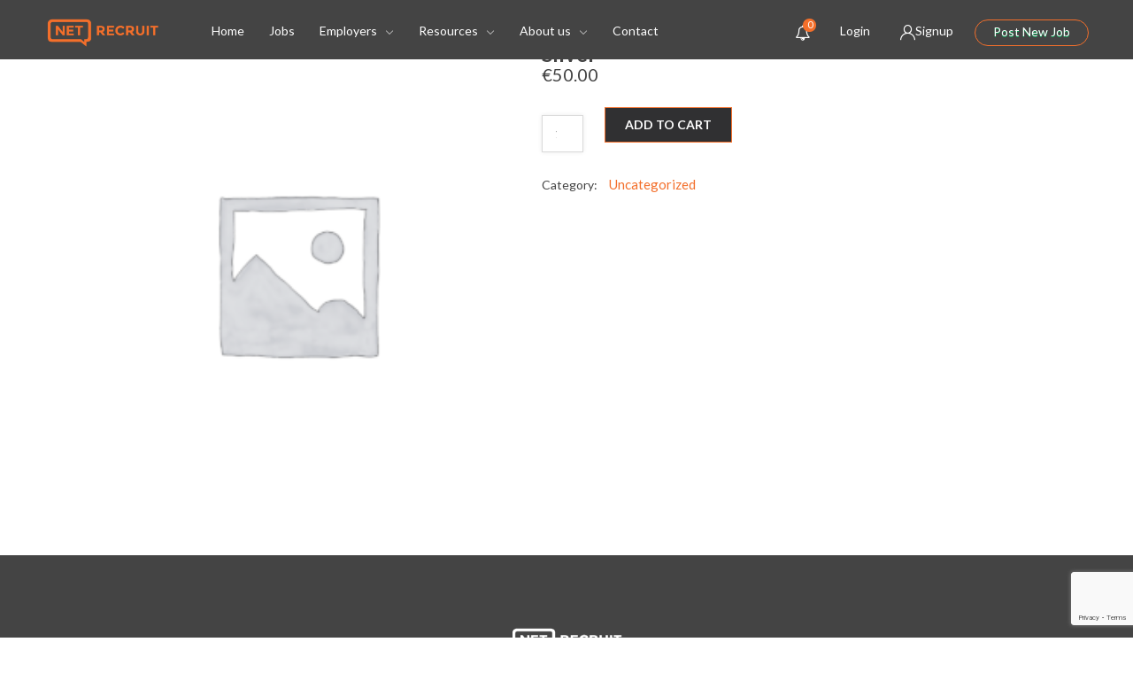

--- FILE ---
content_type: text/html; charset=UTF-8
request_url: https://www.netrecruit.al/product/silver/
body_size: 36787
content:
<!DOCTYPE html>
<html lang="en-US">
<head>
    <meta charset="UTF-8">
    <meta name="viewport" content="width=device-width, initial-scale=1">
    <link rel="profile" href="https://gmpg.org/xfn/11">
    <link rel="pingback" href="https://www.netrecruit.al/xmlrpc.php">
    <title>Silver &#8211; NET Recruit Albania</title>
<meta name='robots' content='max-image-preview:large' />
            <script type="text/javascript">
                var jobsearch_sloc_country = '', jobsearch_sloc_state = '', jobsearch_sloc_city = '',
                    jobsearch_sloc_type = '', jobsearch_is_admin = '', jobsearch_is_post_page = '',
                    jobsearch_is_loc_editor = '';
            </script>
        <link rel='dns-prefetch' href='//js.pusher.com' />
<link rel='dns-prefetch' href='//www.google.com' />
<link rel='dns-prefetch' href='//fonts.googleapis.com' />
<link rel='dns-prefetch' href='//www.jqueryscript.net' />
<link rel="alternate" type="application/rss+xml" title="NET Recruit Albania &raquo; Feed" href="https://www.netrecruit.al/feed/" />
<link rel="alternate" type="application/rss+xml" title="NET Recruit Albania &raquo; Comments Feed" href="https://www.netrecruit.al/comments/feed/" />
<script type="text/javascript">
window._wpemojiSettings = {"baseUrl":"https:\/\/s.w.org\/images\/core\/emoji\/14.0.0\/72x72\/","ext":".png","svgUrl":"https:\/\/s.w.org\/images\/core\/emoji\/14.0.0\/svg\/","svgExt":".svg","source":{"concatemoji":"https:\/\/www.netrecruit.al\/wp-includes\/js\/wp-emoji-release.min.js?ver=6.3.7"}};
/*! This file is auto-generated */
!function(i,n){var o,s,e;function c(e){try{var t={supportTests:e,timestamp:(new Date).valueOf()};sessionStorage.setItem(o,JSON.stringify(t))}catch(e){}}function p(e,t,n){e.clearRect(0,0,e.canvas.width,e.canvas.height),e.fillText(t,0,0);var t=new Uint32Array(e.getImageData(0,0,e.canvas.width,e.canvas.height).data),r=(e.clearRect(0,0,e.canvas.width,e.canvas.height),e.fillText(n,0,0),new Uint32Array(e.getImageData(0,0,e.canvas.width,e.canvas.height).data));return t.every(function(e,t){return e===r[t]})}function u(e,t,n){switch(t){case"flag":return n(e,"\ud83c\udff3\ufe0f\u200d\u26a7\ufe0f","\ud83c\udff3\ufe0f\u200b\u26a7\ufe0f")?!1:!n(e,"\ud83c\uddfa\ud83c\uddf3","\ud83c\uddfa\u200b\ud83c\uddf3")&&!n(e,"\ud83c\udff4\udb40\udc67\udb40\udc62\udb40\udc65\udb40\udc6e\udb40\udc67\udb40\udc7f","\ud83c\udff4\u200b\udb40\udc67\u200b\udb40\udc62\u200b\udb40\udc65\u200b\udb40\udc6e\u200b\udb40\udc67\u200b\udb40\udc7f");case"emoji":return!n(e,"\ud83e\udef1\ud83c\udffb\u200d\ud83e\udef2\ud83c\udfff","\ud83e\udef1\ud83c\udffb\u200b\ud83e\udef2\ud83c\udfff")}return!1}function f(e,t,n){var r="undefined"!=typeof WorkerGlobalScope&&self instanceof WorkerGlobalScope?new OffscreenCanvas(300,150):i.createElement("canvas"),a=r.getContext("2d",{willReadFrequently:!0}),o=(a.textBaseline="top",a.font="600 32px Arial",{});return e.forEach(function(e){o[e]=t(a,e,n)}),o}function t(e){var t=i.createElement("script");t.src=e,t.defer=!0,i.head.appendChild(t)}"undefined"!=typeof Promise&&(o="wpEmojiSettingsSupports",s=["flag","emoji"],n.supports={everything:!0,everythingExceptFlag:!0},e=new Promise(function(e){i.addEventListener("DOMContentLoaded",e,{once:!0})}),new Promise(function(t){var n=function(){try{var e=JSON.parse(sessionStorage.getItem(o));if("object"==typeof e&&"number"==typeof e.timestamp&&(new Date).valueOf()<e.timestamp+604800&&"object"==typeof e.supportTests)return e.supportTests}catch(e){}return null}();if(!n){if("undefined"!=typeof Worker&&"undefined"!=typeof OffscreenCanvas&&"undefined"!=typeof URL&&URL.createObjectURL&&"undefined"!=typeof Blob)try{var e="postMessage("+f.toString()+"("+[JSON.stringify(s),u.toString(),p.toString()].join(",")+"));",r=new Blob([e],{type:"text/javascript"}),a=new Worker(URL.createObjectURL(r),{name:"wpTestEmojiSupports"});return void(a.onmessage=function(e){c(n=e.data),a.terminate(),t(n)})}catch(e){}c(n=f(s,u,p))}t(n)}).then(function(e){for(var t in e)n.supports[t]=e[t],n.supports.everything=n.supports.everything&&n.supports[t],"flag"!==t&&(n.supports.everythingExceptFlag=n.supports.everythingExceptFlag&&n.supports[t]);n.supports.everythingExceptFlag=n.supports.everythingExceptFlag&&!n.supports.flag,n.DOMReady=!1,n.readyCallback=function(){n.DOMReady=!0}}).then(function(){return e}).then(function(){var e;n.supports.everything||(n.readyCallback(),(e=n.source||{}).concatemoji?t(e.concatemoji):e.wpemoji&&e.twemoji&&(t(e.twemoji),t(e.wpemoji)))}))}((window,document),window._wpemojiSettings);
</script>
<style type="text/css">
img.wp-smiley,
img.emoji {
	display: inline !important;
	border: none !important;
	box-shadow: none !important;
	height: 1em !important;
	width: 1em !important;
	margin: 0 0.07em !important;
	vertical-align: -0.1em !important;
	background: none !important;
	padding: 0 !important;
}
</style>
	<link rel='stylesheet' id='careerfy-google-fonts-css' href='//fonts.googleapis.com/css?family=Merriweather%3A400%2C300%2C300italic%2C400italic%2C700%2C700italic%2C900italic%2C900%7CUbuntu%3A400%2C300%2C300italic%2C400italic%2C500%2C500italic%2C700%2C700italic&#038;subset=latin&#038;ver=4.7.0' type='text/css' media='all' />
<link rel='stylesheet' id='wp-block-library-css' href='https://www.netrecruit.al/wp-includes/css/dist/block-library/style.min.css?ver=6.3.7' type='text/css' media='all' />
<link rel='stylesheet' id='wc-blocks-style-css' href='https://www.netrecruit.al/wp-content/plugins/woocommerce/packages/woocommerce-blocks/build/wc-blocks.css?ver=10.6.6' type='text/css' media='all' />
<link rel='stylesheet' id='wc-blocks-style-active-filters-css' href='https://www.netrecruit.al/wp-content/plugins/woocommerce/packages/woocommerce-blocks/build/active-filters.css?ver=10.6.6' type='text/css' media='all' />
<link rel='stylesheet' id='wc-blocks-style-add-to-cart-form-css' href='https://www.netrecruit.al/wp-content/plugins/woocommerce/packages/woocommerce-blocks/build/add-to-cart-form.css?ver=10.6.6' type='text/css' media='all' />
<link rel='stylesheet' id='wc-blocks-packages-style-css' href='https://www.netrecruit.al/wp-content/plugins/woocommerce/packages/woocommerce-blocks/build/packages-style.css?ver=10.6.6' type='text/css' media='all' />
<link rel='stylesheet' id='wc-blocks-style-all-products-css' href='https://www.netrecruit.al/wp-content/plugins/woocommerce/packages/woocommerce-blocks/build/all-products.css?ver=10.6.6' type='text/css' media='all' />
<link rel='stylesheet' id='wc-blocks-style-all-reviews-css' href='https://www.netrecruit.al/wp-content/plugins/woocommerce/packages/woocommerce-blocks/build/all-reviews.css?ver=10.6.6' type='text/css' media='all' />
<link rel='stylesheet' id='wc-blocks-style-attribute-filter-css' href='https://www.netrecruit.al/wp-content/plugins/woocommerce/packages/woocommerce-blocks/build/attribute-filter.css?ver=10.6.6' type='text/css' media='all' />
<link rel='stylesheet' id='wc-blocks-style-breadcrumbs-css' href='https://www.netrecruit.al/wp-content/plugins/woocommerce/packages/woocommerce-blocks/build/breadcrumbs.css?ver=10.6.6' type='text/css' media='all' />
<link rel='stylesheet' id='wc-blocks-style-catalog-sorting-css' href='https://www.netrecruit.al/wp-content/plugins/woocommerce/packages/woocommerce-blocks/build/catalog-sorting.css?ver=10.6.6' type='text/css' media='all' />
<link rel='stylesheet' id='wc-blocks-style-customer-account-css' href='https://www.netrecruit.al/wp-content/plugins/woocommerce/packages/woocommerce-blocks/build/customer-account.css?ver=10.6.6' type='text/css' media='all' />
<link rel='stylesheet' id='wc-blocks-style-featured-category-css' href='https://www.netrecruit.al/wp-content/plugins/woocommerce/packages/woocommerce-blocks/build/featured-category.css?ver=10.6.6' type='text/css' media='all' />
<link rel='stylesheet' id='wc-blocks-style-featured-product-css' href='https://www.netrecruit.al/wp-content/plugins/woocommerce/packages/woocommerce-blocks/build/featured-product.css?ver=10.6.6' type='text/css' media='all' />
<link rel='stylesheet' id='wc-blocks-style-mini-cart-css' href='https://www.netrecruit.al/wp-content/plugins/woocommerce/packages/woocommerce-blocks/build/mini-cart.css?ver=10.6.6' type='text/css' media='all' />
<link rel='stylesheet' id='wc-blocks-style-price-filter-css' href='https://www.netrecruit.al/wp-content/plugins/woocommerce/packages/woocommerce-blocks/build/price-filter.css?ver=10.6.6' type='text/css' media='all' />
<link rel='stylesheet' id='wc-blocks-style-product-add-to-cart-css' href='https://www.netrecruit.al/wp-content/plugins/woocommerce/packages/woocommerce-blocks/build/product-add-to-cart.css?ver=10.6.6' type='text/css' media='all' />
<link rel='stylesheet' id='wc-blocks-style-product-button-css' href='https://www.netrecruit.al/wp-content/plugins/woocommerce/packages/woocommerce-blocks/build/product-button.css?ver=10.6.6' type='text/css' media='all' />
<link rel='stylesheet' id='wc-blocks-style-product-categories-css' href='https://www.netrecruit.al/wp-content/plugins/woocommerce/packages/woocommerce-blocks/build/product-categories.css?ver=10.6.6' type='text/css' media='all' />
<link rel='stylesheet' id='wc-blocks-style-product-image-css' href='https://www.netrecruit.al/wp-content/plugins/woocommerce/packages/woocommerce-blocks/build/product-image.css?ver=10.6.6' type='text/css' media='all' />
<link rel='stylesheet' id='wc-blocks-style-product-image-gallery-css' href='https://www.netrecruit.al/wp-content/plugins/woocommerce/packages/woocommerce-blocks/build/product-image-gallery.css?ver=10.6.6' type='text/css' media='all' />
<link rel='stylesheet' id='wc-blocks-style-product-query-css' href='https://www.netrecruit.al/wp-content/plugins/woocommerce/packages/woocommerce-blocks/build/product-query.css?ver=10.6.6' type='text/css' media='all' />
<link rel='stylesheet' id='wc-blocks-style-product-results-count-css' href='https://www.netrecruit.al/wp-content/plugins/woocommerce/packages/woocommerce-blocks/build/product-results-count.css?ver=10.6.6' type='text/css' media='all' />
<link rel='stylesheet' id='wc-blocks-style-product-reviews-css' href='https://www.netrecruit.al/wp-content/plugins/woocommerce/packages/woocommerce-blocks/build/product-reviews.css?ver=10.6.6' type='text/css' media='all' />
<link rel='stylesheet' id='wc-blocks-style-product-sale-badge-css' href='https://www.netrecruit.al/wp-content/plugins/woocommerce/packages/woocommerce-blocks/build/product-sale-badge.css?ver=10.6.6' type='text/css' media='all' />
<link rel='stylesheet' id='wc-blocks-style-product-search-css' href='https://www.netrecruit.al/wp-content/plugins/woocommerce/packages/woocommerce-blocks/build/product-search.css?ver=10.6.6' type='text/css' media='all' />
<link rel='stylesheet' id='wc-blocks-style-product-sku-css' href='https://www.netrecruit.al/wp-content/plugins/woocommerce/packages/woocommerce-blocks/build/product-sku.css?ver=10.6.6' type='text/css' media='all' />
<link rel='stylesheet' id='wc-blocks-style-product-stock-indicator-css' href='https://www.netrecruit.al/wp-content/plugins/woocommerce/packages/woocommerce-blocks/build/product-stock-indicator.css?ver=10.6.6' type='text/css' media='all' />
<link rel='stylesheet' id='wc-blocks-style-product-summary-css' href='https://www.netrecruit.al/wp-content/plugins/woocommerce/packages/woocommerce-blocks/build/product-summary.css?ver=10.6.6' type='text/css' media='all' />
<link rel='stylesheet' id='wc-blocks-style-product-title-css' href='https://www.netrecruit.al/wp-content/plugins/woocommerce/packages/woocommerce-blocks/build/product-title.css?ver=10.6.6' type='text/css' media='all' />
<link rel='stylesheet' id='wc-blocks-style-rating-filter-css' href='https://www.netrecruit.al/wp-content/plugins/woocommerce/packages/woocommerce-blocks/build/rating-filter.css?ver=10.6.6' type='text/css' media='all' />
<link rel='stylesheet' id='wc-blocks-style-reviews-by-category-css' href='https://www.netrecruit.al/wp-content/plugins/woocommerce/packages/woocommerce-blocks/build/reviews-by-category.css?ver=10.6.6' type='text/css' media='all' />
<link rel='stylesheet' id='wc-blocks-style-reviews-by-product-css' href='https://www.netrecruit.al/wp-content/plugins/woocommerce/packages/woocommerce-blocks/build/reviews-by-product.css?ver=10.6.6' type='text/css' media='all' />
<link rel='stylesheet' id='wc-blocks-style-product-details-css' href='https://www.netrecruit.al/wp-content/plugins/woocommerce/packages/woocommerce-blocks/build/product-details.css?ver=10.6.6' type='text/css' media='all' />
<link rel='stylesheet' id='wc-blocks-style-single-product-css' href='https://www.netrecruit.al/wp-content/plugins/woocommerce/packages/woocommerce-blocks/build/single-product.css?ver=10.6.6' type='text/css' media='all' />
<link rel='stylesheet' id='wc-blocks-style-stock-filter-css' href='https://www.netrecruit.al/wp-content/plugins/woocommerce/packages/woocommerce-blocks/build/stock-filter.css?ver=10.6.6' type='text/css' media='all' />
<link rel='stylesheet' id='wc-blocks-style-cart-css' href='https://www.netrecruit.al/wp-content/plugins/woocommerce/packages/woocommerce-blocks/build/cart.css?ver=10.6.6' type='text/css' media='all' />
<link rel='stylesheet' id='wc-blocks-style-checkout-css' href='https://www.netrecruit.al/wp-content/plugins/woocommerce/packages/woocommerce-blocks/build/checkout.css?ver=10.6.6' type='text/css' media='all' />
<link rel='stylesheet' id='wc-blocks-style-mini-cart-contents-css' href='https://www.netrecruit.al/wp-content/plugins/woocommerce/packages/woocommerce-blocks/build/mini-cart-contents.css?ver=10.6.6' type='text/css' media='all' />
<style id='classic-theme-styles-inline-css' type='text/css'>
/*! This file is auto-generated */
.wp-block-button__link{color:#fff;background-color:#32373c;border-radius:9999px;box-shadow:none;text-decoration:none;padding:calc(.667em + 2px) calc(1.333em + 2px);font-size:1.125em}.wp-block-file__button{background:#32373c;color:#fff;text-decoration:none}
</style>
<style id='global-styles-inline-css' type='text/css'>
body{--wp--preset--color--black: #000000;--wp--preset--color--cyan-bluish-gray: #abb8c3;--wp--preset--color--white: #ffffff;--wp--preset--color--pale-pink: #f78da7;--wp--preset--color--vivid-red: #cf2e2e;--wp--preset--color--luminous-vivid-orange: #ff6900;--wp--preset--color--luminous-vivid-amber: #fcb900;--wp--preset--color--light-green-cyan: #7bdcb5;--wp--preset--color--vivid-green-cyan: #00d084;--wp--preset--color--pale-cyan-blue: #8ed1fc;--wp--preset--color--vivid-cyan-blue: #0693e3;--wp--preset--color--vivid-purple: #9b51e0;--wp--preset--gradient--vivid-cyan-blue-to-vivid-purple: linear-gradient(135deg,rgba(6,147,227,1) 0%,rgb(155,81,224) 100%);--wp--preset--gradient--light-green-cyan-to-vivid-green-cyan: linear-gradient(135deg,rgb(122,220,180) 0%,rgb(0,208,130) 100%);--wp--preset--gradient--luminous-vivid-amber-to-luminous-vivid-orange: linear-gradient(135deg,rgba(252,185,0,1) 0%,rgba(255,105,0,1) 100%);--wp--preset--gradient--luminous-vivid-orange-to-vivid-red: linear-gradient(135deg,rgba(255,105,0,1) 0%,rgb(207,46,46) 100%);--wp--preset--gradient--very-light-gray-to-cyan-bluish-gray: linear-gradient(135deg,rgb(238,238,238) 0%,rgb(169,184,195) 100%);--wp--preset--gradient--cool-to-warm-spectrum: linear-gradient(135deg,rgb(74,234,220) 0%,rgb(151,120,209) 20%,rgb(207,42,186) 40%,rgb(238,44,130) 60%,rgb(251,105,98) 80%,rgb(254,248,76) 100%);--wp--preset--gradient--blush-light-purple: linear-gradient(135deg,rgb(255,206,236) 0%,rgb(152,150,240) 100%);--wp--preset--gradient--blush-bordeaux: linear-gradient(135deg,rgb(254,205,165) 0%,rgb(254,45,45) 50%,rgb(107,0,62) 100%);--wp--preset--gradient--luminous-dusk: linear-gradient(135deg,rgb(255,203,112) 0%,rgb(199,81,192) 50%,rgb(65,88,208) 100%);--wp--preset--gradient--pale-ocean: linear-gradient(135deg,rgb(255,245,203) 0%,rgb(182,227,212) 50%,rgb(51,167,181) 100%);--wp--preset--gradient--electric-grass: linear-gradient(135deg,rgb(202,248,128) 0%,rgb(113,206,126) 100%);--wp--preset--gradient--midnight: linear-gradient(135deg,rgb(2,3,129) 0%,rgb(40,116,252) 100%);--wp--preset--font-size--small: 13px;--wp--preset--font-size--medium: 20px;--wp--preset--font-size--large: 36px;--wp--preset--font-size--x-large: 42px;--wp--preset--spacing--20: 0.44rem;--wp--preset--spacing--30: 0.67rem;--wp--preset--spacing--40: 1rem;--wp--preset--spacing--50: 1.5rem;--wp--preset--spacing--60: 2.25rem;--wp--preset--spacing--70: 3.38rem;--wp--preset--spacing--80: 5.06rem;--wp--preset--shadow--natural: 6px 6px 9px rgba(0, 0, 0, 0.2);--wp--preset--shadow--deep: 12px 12px 50px rgba(0, 0, 0, 0.4);--wp--preset--shadow--sharp: 6px 6px 0px rgba(0, 0, 0, 0.2);--wp--preset--shadow--outlined: 6px 6px 0px -3px rgba(255, 255, 255, 1), 6px 6px rgba(0, 0, 0, 1);--wp--preset--shadow--crisp: 6px 6px 0px rgba(0, 0, 0, 1);}:where(.is-layout-flex){gap: 0.5em;}:where(.is-layout-grid){gap: 0.5em;}body .is-layout-flow > .alignleft{float: left;margin-inline-start: 0;margin-inline-end: 2em;}body .is-layout-flow > .alignright{float: right;margin-inline-start: 2em;margin-inline-end: 0;}body .is-layout-flow > .aligncenter{margin-left: auto !important;margin-right: auto !important;}body .is-layout-constrained > .alignleft{float: left;margin-inline-start: 0;margin-inline-end: 2em;}body .is-layout-constrained > .alignright{float: right;margin-inline-start: 2em;margin-inline-end: 0;}body .is-layout-constrained > .aligncenter{margin-left: auto !important;margin-right: auto !important;}body .is-layout-constrained > :where(:not(.alignleft):not(.alignright):not(.alignfull)){max-width: var(--wp--style--global--content-size);margin-left: auto !important;margin-right: auto !important;}body .is-layout-constrained > .alignwide{max-width: var(--wp--style--global--wide-size);}body .is-layout-flex{display: flex;}body .is-layout-flex{flex-wrap: wrap;align-items: center;}body .is-layout-flex > *{margin: 0;}body .is-layout-grid{display: grid;}body .is-layout-grid > *{margin: 0;}:where(.wp-block-columns.is-layout-flex){gap: 2em;}:where(.wp-block-columns.is-layout-grid){gap: 2em;}:where(.wp-block-post-template.is-layout-flex){gap: 1.25em;}:where(.wp-block-post-template.is-layout-grid){gap: 1.25em;}.has-black-color{color: var(--wp--preset--color--black) !important;}.has-cyan-bluish-gray-color{color: var(--wp--preset--color--cyan-bluish-gray) !important;}.has-white-color{color: var(--wp--preset--color--white) !important;}.has-pale-pink-color{color: var(--wp--preset--color--pale-pink) !important;}.has-vivid-red-color{color: var(--wp--preset--color--vivid-red) !important;}.has-luminous-vivid-orange-color{color: var(--wp--preset--color--luminous-vivid-orange) !important;}.has-luminous-vivid-amber-color{color: var(--wp--preset--color--luminous-vivid-amber) !important;}.has-light-green-cyan-color{color: var(--wp--preset--color--light-green-cyan) !important;}.has-vivid-green-cyan-color{color: var(--wp--preset--color--vivid-green-cyan) !important;}.has-pale-cyan-blue-color{color: var(--wp--preset--color--pale-cyan-blue) !important;}.has-vivid-cyan-blue-color{color: var(--wp--preset--color--vivid-cyan-blue) !important;}.has-vivid-purple-color{color: var(--wp--preset--color--vivid-purple) !important;}.has-black-background-color{background-color: var(--wp--preset--color--black) !important;}.has-cyan-bluish-gray-background-color{background-color: var(--wp--preset--color--cyan-bluish-gray) !important;}.has-white-background-color{background-color: var(--wp--preset--color--white) !important;}.has-pale-pink-background-color{background-color: var(--wp--preset--color--pale-pink) !important;}.has-vivid-red-background-color{background-color: var(--wp--preset--color--vivid-red) !important;}.has-luminous-vivid-orange-background-color{background-color: var(--wp--preset--color--luminous-vivid-orange) !important;}.has-luminous-vivid-amber-background-color{background-color: var(--wp--preset--color--luminous-vivid-amber) !important;}.has-light-green-cyan-background-color{background-color: var(--wp--preset--color--light-green-cyan) !important;}.has-vivid-green-cyan-background-color{background-color: var(--wp--preset--color--vivid-green-cyan) !important;}.has-pale-cyan-blue-background-color{background-color: var(--wp--preset--color--pale-cyan-blue) !important;}.has-vivid-cyan-blue-background-color{background-color: var(--wp--preset--color--vivid-cyan-blue) !important;}.has-vivid-purple-background-color{background-color: var(--wp--preset--color--vivid-purple) !important;}.has-black-border-color{border-color: var(--wp--preset--color--black) !important;}.has-cyan-bluish-gray-border-color{border-color: var(--wp--preset--color--cyan-bluish-gray) !important;}.has-white-border-color{border-color: var(--wp--preset--color--white) !important;}.has-pale-pink-border-color{border-color: var(--wp--preset--color--pale-pink) !important;}.has-vivid-red-border-color{border-color: var(--wp--preset--color--vivid-red) !important;}.has-luminous-vivid-orange-border-color{border-color: var(--wp--preset--color--luminous-vivid-orange) !important;}.has-luminous-vivid-amber-border-color{border-color: var(--wp--preset--color--luminous-vivid-amber) !important;}.has-light-green-cyan-border-color{border-color: var(--wp--preset--color--light-green-cyan) !important;}.has-vivid-green-cyan-border-color{border-color: var(--wp--preset--color--vivid-green-cyan) !important;}.has-pale-cyan-blue-border-color{border-color: var(--wp--preset--color--pale-cyan-blue) !important;}.has-vivid-cyan-blue-border-color{border-color: var(--wp--preset--color--vivid-cyan-blue) !important;}.has-vivid-purple-border-color{border-color: var(--wp--preset--color--vivid-purple) !important;}.has-vivid-cyan-blue-to-vivid-purple-gradient-background{background: var(--wp--preset--gradient--vivid-cyan-blue-to-vivid-purple) !important;}.has-light-green-cyan-to-vivid-green-cyan-gradient-background{background: var(--wp--preset--gradient--light-green-cyan-to-vivid-green-cyan) !important;}.has-luminous-vivid-amber-to-luminous-vivid-orange-gradient-background{background: var(--wp--preset--gradient--luminous-vivid-amber-to-luminous-vivid-orange) !important;}.has-luminous-vivid-orange-to-vivid-red-gradient-background{background: var(--wp--preset--gradient--luminous-vivid-orange-to-vivid-red) !important;}.has-very-light-gray-to-cyan-bluish-gray-gradient-background{background: var(--wp--preset--gradient--very-light-gray-to-cyan-bluish-gray) !important;}.has-cool-to-warm-spectrum-gradient-background{background: var(--wp--preset--gradient--cool-to-warm-spectrum) !important;}.has-blush-light-purple-gradient-background{background: var(--wp--preset--gradient--blush-light-purple) !important;}.has-blush-bordeaux-gradient-background{background: var(--wp--preset--gradient--blush-bordeaux) !important;}.has-luminous-dusk-gradient-background{background: var(--wp--preset--gradient--luminous-dusk) !important;}.has-pale-ocean-gradient-background{background: var(--wp--preset--gradient--pale-ocean) !important;}.has-electric-grass-gradient-background{background: var(--wp--preset--gradient--electric-grass) !important;}.has-midnight-gradient-background{background: var(--wp--preset--gradient--midnight) !important;}.has-small-font-size{font-size: var(--wp--preset--font-size--small) !important;}.has-medium-font-size{font-size: var(--wp--preset--font-size--medium) !important;}.has-large-font-size{font-size: var(--wp--preset--font-size--large) !important;}.has-x-large-font-size{font-size: var(--wp--preset--font-size--x-large) !important;}
.wp-block-navigation a:where(:not(.wp-element-button)){color: inherit;}
:where(.wp-block-post-template.is-layout-flex){gap: 1.25em;}:where(.wp-block-post-template.is-layout-grid){gap: 1.25em;}
:where(.wp-block-columns.is-layout-flex){gap: 2em;}:where(.wp-block-columns.is-layout-grid){gap: 2em;}
.wp-block-pullquote{font-size: 1.5em;line-height: 1.6;}
</style>
<link rel='stylesheet' id='jobsearch-chat-emoji-style-css' href='https://www.jqueryscript.net/css/jquerysctipttop.css?ver=1.5.9' type='text/css' media='all' />
<link rel='stylesheet' id='jobsearch-chat-fonts-css' href='https://www.netrecruit.al/wp-content/plugins/addon-jobsearch-chat/css/chat-font-style.css?ver=1.5.9' type='text/css' media='all' />
<link rel='stylesheet' id='careerfy_icons_data_css_default-css' href='https://www.netrecruit.al/wp-content/plugins/careerfy-framework/icons-manager/assets/default/style.css?ver=4.7.0' type='text/css' media='all' />
<link rel='stylesheet' id='contact-form-7-css' href='https://www.netrecruit.al/wp-content/plugins/contact-form-7/includes/css/styles.css?ver=5.3.2' type='text/css' media='all' />
<link rel='stylesheet' id='rs-plugin-settings-css' href='https://www.netrecruit.al/wp-content/plugins/revslider/public/assets/css/rs6.css?ver=6.2.23' type='text/css' media='all' />
<style id='rs-plugin-settings-inline-css' type='text/css'>
#rs-demo-id {}
</style>
<link rel='stylesheet' id='dashicons-css' href='https://www.netrecruit.al/wp-includes/css/dashicons.min.css?ver=6.3.7' type='text/css' media='all' />
<link rel='stylesheet' id='to-top-css' href='https://www.netrecruit.al/wp-content/plugins/to-top/public/css/to-top-public.css?ver=2.5.2' type='text/css' media='all' />
<style id='woocommerce-inline-inline-css' type='text/css'>
.woocommerce form .form-row .required { visibility: visible; }
</style>
<link rel='stylesheet' id='bootstrap-css' href='https://www.netrecruit.al/wp-content/themes/careerfy/css/bootstrap.css?ver=4.7.0' type='text/css' media='all' />
<link rel='stylesheet' id='chld_thm_cfg_parent-css' href='https://www.netrecruit.al/wp-content/themes/careerfy/style.css?ver=6.3.7' type='text/css' media='all' />
<link rel='stylesheet' id='jquery-ui-css' href='https://www.netrecruit.al/wp-content/plugins/wp-jobsearch/admin/css/jquery-ui.css?ver=6.3.7' type='text/css' media='all' />
<link rel='stylesheet' id='wp-jobsearch-flaticon-css' href='https://www.netrecruit.al/wp-content/plugins/wp-jobsearch/icon-picker/css/flaticon.css?ver=1.5.9' type='text/css' media='all' />
<link rel='stylesheet' id='wp-jobsearch-font-awesome-css' href='https://www.netrecruit.al/wp-content/plugins/wp-jobsearch/icon-picker/css/font-awesome.css?ver=1.5.9' type='text/css' media='all' />
<link rel='stylesheet' id='wp-jobsearch-selectize-def-css' href='https://www.netrecruit.al/wp-content/plugins/wp-jobsearch/css/selectize.default.css?ver=1.5.9' type='text/css' media='all' />
<link rel='stylesheet' id='jobsearch-intlTelInput-css' href='https://www.netrecruit.al/wp-content/plugins/wp-jobsearch/css/intlTelInput.css?ver=1.5.9' type='text/css' media='all' />
<link rel='stylesheet' id='wp-jobsearch-css-css' href='https://www.netrecruit.al/wp-content/plugins/wp-jobsearch/css/plugin.css?ver=1.5.9' type='text/css' media='all' />
<link rel='stylesheet' id='jobsearch-color-style-css' href='https://www.netrecruit.al/wp-content/plugins/wp-jobsearch/css/color.css?ver=1.5.9' type='text/css' media='all' />
<link rel='stylesheet' id='plugin-responsive-styles-css' href='https://www.netrecruit.al/wp-content/plugins/wp-jobsearch/css/plugin-responsive.css?ver=1.5.9' type='text/css' media='all' />
<link rel='stylesheet' id='jobsearch-patch-css' href='https://www.netrecruit.al/wp-content/plugins/wp-jobsearch/css/patch.css?ver=1.5.9' type='text/css' media='all' />
<link rel='stylesheet' id='datetimepicker-style-css' href='https://www.netrecruit.al/wp-content/plugins/wp-jobsearch/css/jquery.datetimepicker.css?ver=1.5.9' type='text/css' media='all' />
<link rel='stylesheet' id='jobsearch-tag-it-css' href='https://www.netrecruit.al/wp-content/plugins/wp-jobsearch/css/jquery.tagit.css?ver=1.5.9' type='text/css' media='all' />
<link rel='stylesheet' id='fancybox-css' href='https://www.netrecruit.al/wp-content/plugins/careerfy-framework/css/fancybox.css?ver=4.7.0' type='text/css' media='all' />
<link rel='stylesheet' id='careerfy-slick-slider-css' href='https://www.netrecruit.al/wp-content/plugins/careerfy-framework/css/slick-slider.css?ver=4.7.0' type='text/css' media='all' />
<link rel='stylesheet' id='careerfy-mediaelementplayer-css' href='https://www.netrecruit.al/wp-content/plugins/careerfy-framework/build/mediaelementplayer.css?ver=4.7.0' type='text/css' media='all' />
<link rel='stylesheet' id='careerfy-styles-css' href='https://www.netrecruit.al/wp-content/plugins/careerfy-framework/css/careerfy-styles.css?ver=4.7.0' type='text/css' media='all' />
<link rel='stylesheet' id='font-awesome-css' href='https://www.netrecruit.al/wp-content/themes/careerfy/css/font-awesome.css?ver=4.7.0' type='text/css' media='all' />
<link rel='stylesheet' id='careerfy-flaticon-css' href='https://www.netrecruit.al/wp-content/plugins/careerfy-framework/icons-manager/assets/default/style.css?ver=4.7.0' type='text/css' media='all' />
<link rel='stylesheet' id='woocommerce-styles-css' href='https://www.netrecruit.al/wp-content/themes/careerfy/css/woocommerce.css?ver=4.7.0' type='text/css' media='all' />
<link rel='stylesheet' id='careerfy-style-css' href='https://www.netrecruit.al/wp-content/themes/careerfy-child/style.css?ver=6.3.7' type='text/css' media='all' />
<link rel='stylesheet' id='wp-jobsearch-plugin-css' href='https://www.netrecruit.al/wp-content/themes/careerfy/css/wp-jobsearch-plugin.css?ver=4.7.0' type='text/css' media='all' />
<link rel='stylesheet' id='careerfy-common-detail-css' href='https://www.netrecruit.al/wp-content/themes/careerfy/css/common-detail.css?ver=4.7.0' type='text/css' media='all' />
<link rel='stylesheet' id='careerfy-responsive-css' href='https://www.netrecruit.al/wp-content/themes/careerfy/css/responsive.css?ver=4.7.0' type='text/css' media='all' />
<link rel='stylesheet' id='jobsearch-chat-floating-window-style-css' href='https://www.netrecruit.al/wp-content/plugins/addon-jobsearch-chat/css/jobsearch-floating-window-styles.css?ver=1.5.9' type='text/css' media='all' />
<link rel='stylesheet' id='jobsearch-chat-app-css' href='https://www.netrecruit.al/wp-content/plugins/addon-jobsearch-chat/css/jobsearch-chat-style.css?ver=1.5.9' type='text/css' media='all' />
<link rel='stylesheet' id='redux-google-fonts-careerfy_framework_options-css' href='https://fonts.googleapis.com/css?family=Lato%3A400%2C700&#038;ver=1603461602' type='text/css' media='all' />
<link rel='stylesheet' id='careerfy-custom-styles-css' href='https://www.netrecruit.al/wp-content/themes/careerfy/css/custom-styles.css?ver=6.3.7' type='text/css' media='all' />
<style id='careerfy-custom-styles-inline-css' type='text/css'>


    /* Plugin ThemeColor */
    .jobsearch-color,.jobsearch-colorhover:hover,.widget_nav_manu ul li:hover a,.widget_nav_manu ul li:hover a:before,
    .categories-list ul li i,li:hover .jobsearch-blog-grid-text h2 a,li:hover .jobsearch-read-more,.jobsearch-filterable ul li:hover a,.jobsearch-job-tag a,.jobsearch-list-option ul li a:hover,.jobsearch-jobdetail-postinfo,
    .jobsearch-jobdetail-options li i,.jobsearch-jobdetail-btn,.jobsearch-jobdetail-services i,.jobsearch-list-style-icon li i,.widget_view_jobs_btn,.jobsearch-employer-list small,.jobsearch-employer-list-btn,
    .jobsearch-employer-grid figcaption small,.jobsearch-fileUpload span,.jobsearch-managejobs-appli,.jobsearch-transactions-tbody small,.jobsearch-resumes-subtitle a,.jobsearch-employer-confitmation a,
    .jobsearch-candidate-default-text h2 i,.jobsearch-candidate-default-btn,.jobsearch-candidate-grid figure figcaption p a,.jobsearch_candidate_info p a,.jobsearch-candidate-download-btn,.show-toggle-filter-list,
    .jobsearch-employer-dashboard-nav ul li:hover a,.jobsearch-employer-dashboard-nav ul li.active a,.jobsearch-candidate-savedjobs tbody td span,.jobsearch-cvupload-file span,.jobsearch-modal .modal-close:hover,
    .jobsearch-box-title span,.jobsearch-user-form-info p a,.jobsearch-services-classic span i,.widget_faq ul li:hover a,.grab-classic-priceplane ul li.active i,.jobsearch-classic-priceplane.active .jobsearch-classic-priceplane-btn,
    .jobsearch-plain-services i,.jobsearch-packages-priceplane ul li i,.jobsearch-additional-priceplane-btn,.contact-service i,.jobsearch-filterable ul li:hover a i,.jobsearch-login-box form a:hover,.jobsearch-resume-addbtn:hover,.img-icons a,.jobsearch-description ul li:before,.jobsearch-employer-list small a,.jobsearch-employer-wrap-section .jobsearch-candidate-grid figure figcaption span,.jobsearch-load-more a,.jobsearch-jobdetail-btn:hover,.tabs-list li:hover a,
    .tabs-list li.active a,.sort-list-view a.active,.sort-list-view a:hover,.jobsearch-applied-job-btns .more-actions:hover,.jobsearch-applied-job-btns .more-actions:hover i,.jobsearch-profile-title h2,
    .jobsearch-typo-wrap .jobsearch-findmap-btn, .jobsearch-employer-profile-form .jobsearch-findmap-btn,.jobsearch-filterable-select select, #top .jobsearch-filterable-select select,.jobsearch-candidate-title i,
    .jobsearch-candidate-timeline-text span,.jobsearch-candidate-timeline small,.jobsearch_candidate_info small,.careerfy-employer-grid-btn,.jobsearch-employerdetail-btn,.jobsearch-typo-wrap .main-tab-section .jobsearch-employer-profile-submit:hover,.jobsearch-applied-jobs-text span,.jobsearch-employer-dashboard-nav ul li:hover i,.jobsearch-employer-dashboard-nav ul li.active i,.jobsearch-applied-job-btns .more-actions.open-options,
    .jobsearch-applied-job-btns .more-actions.open-options i,.restrict-candidate-sec a:hover,.skills-perc small,.get-skill-detail-btn:hover,.percent-num,.jobsearch-filterable-select .selectize-control.single .selectize-input input,
    .jobsearch-filterable-select .item,.jobsearch-list-option ul li.job-company-name a,.adv-srch-toggler a,.post-secin a,.jobsearch-banner-search ul li.jobsearch-banner-submit:hover i,.show-all-results a:hover,
    .jobsearch-typo-wrap .jobsearch-add-review-con input[type="submit"]:hover,.careerfy-contact-form input[type="submit"]:hover,.jobsearch-user-form input[type="submit"]:hover,
    .jobsearch-employer-profile-submit:hover,.widget_contact_form input[type="submit"]:hover,.careerfy-company-name a,.careerfy-joblisting-wrap:hover .careerfy-joblisting-text h2 a,.careerfy-more-view4-btn a:hover,
    .careerfy-banner-search-eight input[type="submit"]:hover,.careerfy-blog-view6-btn:hover,.careerfy-view7-priceplane-btn:hover,.jobsearch-subs-detail,.careerfy-candidatedetail-services ul li i,
    .careerfy-footernine-newslatter-inner input[type="submit"]:hover, .careerfy-backto-top:hover, .careerfy-loadmore-listingsbtn a, .careerfy-loadmore-ninebtn a,.careerfy-thirteen-banner-caption h2 small,
    .careerfy-explore-jobs-links ul li:hover a,.careerfy-jobslatest-list li:hover figcaption h2 a,.careerfy-headerfifteen-user > li > a:hover,.careerfy-headersixteen-btn:hover,.careerfy-sixteen-jobs-links ul li:hover a,.careerfy-sixteen-jobs-links ul li.active a,.careerfy-sixteen-candidate-grid-bottom .careerfy-featured-candidates-loc i,.careerfy-sixteen-priceplan.active span,.careerfy-footer-sixteen .widget_nav_menu ul li:hover a,.copyright-sixteen p a,
    #JobSearchNonuserApplyModal i.jobsearch-icon.jobsearch-upload,.jobsearch-drpzon-con .upload-icon-con i,.jobsearch-drpzon-con .jobsearch-drpzon-btn,.jobsearch-drag-dropcustom .jobsearch-drpzon-btn i,/*Update*/
.jobsearch-sort-section .selectize-input,.careerfy-jobdetail-btn,a.careerfy-jobdetail-btn:hover,.jobsearch-send-email-popup-btn,.jobsearch-drpzon-con .jobsearch-drpzon-btn,
.jobsearch-drag-dropcustom .jobsearch-drpzon-btn i,.jobsearch-user-form i.jobsearch-icon,.jobsearch-candidate-timeline-text span,.jobsearch-candidate-timeline small,.jobsearch-candidate-title i,
.jobsearch_candidate_info small,.jobsearch-employerdetail-btn,.jobsearch-profile-title h2,.jobsearch-typo-wrap .jobsearch-findmap-btn, .jobsearch-employer-profile-form .jobsearch-findmap-btn,
.jobsearch-employer-dashboard-nav ul li:hover i, .jobsearch-employer-dashboard-nav ul li.active i, .jobsearch-employer-dashboard-nav ul li:hover a, .jobsearch-employer-dashboard-nav ul li.active a,
.jobsearch-typo-wrap .main-tab-section .jobsearch-employer-profile-submit:hover, .other-lang-translate-post:hover,.jobsearch-employer-profile-form .upload-port-img-btn,.jobsearch-resume-education span,
.jobsearch-applied-jobs-text span,.jobsearch-empmember-add-popup:hover,.categories-list ul li i,.jobsearch-filterable ul li:hover a,.jobsearch-filterable ul li:hover a i,.jobsearch-filterable-select:after,
.show-toggle-filter-list:hover,.jobsearch-seemore,.show-toggle-filter-list,.jobsearch-jobdetail-postinfo,.jobsearch-jobdetail-options li i,.jobsearch-jobdetail-btn:hover,.jobsearch-jobdetail-btn,
.jobsearch-jobdetail-services i,.jobsearch-description ul li:before,.jobsearch-description ul li i,.jobsearch_apply_job span,.jobsearch_box_view_jobs_btn,.jobsearch-employer-list small,.jobsearch-employer-list-btn,
.jobsearch-payments-checkbox input[type="checkbox"]:checked + label span:before,
.jobsearch-payments-checkbox input[type="checkbox"] + label:hover span:before,
.jobsearch-payments-checkbox input[type="radio"]:checked + label span:before,
.jobsearch-payments-checkbox input[type="radio"] + label:hover span:before,.jobsearch-candidate-default-text ul li a.jobsearch-candidate-default-studio,
.jobsearch-candidate-grid figure figcaption p a a,.aplicants-grid-inner-con p a,.short-li-icons li a,.register-form:hover,.careerfy-candidatedetail-text3-btn:hover,
.careerfy-candidate-timeline-two-text span,.candidate-detail4-timeline-thumb small,.careerfy-candidate-title i,li:hover .careerfy-services-twentytwo-btn,.lodmore-notifics-btnsec a:hover,.lodmore-jobs-btnsec a:hover,
.careerfy-candidate-style8-title,.careerfy-candidate-style8-loc i,li:hover .careerfy-candidate-style8-detail,.hder-notifics-count,.hdernotifics-after-con a:hover,.hdernotifics-after-con a,.careerfy-jobs-style9-title,
.careerfy-jobs-style9-options,.careerfy-jobs-box2 .shortlist_job_btn:hover,.careerfy-jobdetail-style5-content-list h2,.careerfy-jobdetail-btn-style5,.jobsearch-employer-followin-btn,.careerfy-content-title-style5 h2,
.careerfy-candidate-cta-btn a,.careerfy-candidate-info-inner-style5 h2,.careerfy-candidate-detail5-tablink ul li.active a,.careerfy-candidate-title-style5 h2,.careerfy-candiate-services-style5 i,
.careerfy-candidate-style5-contact-form input[type="submit"]:hover,.careerfy-twentyone-search-tabs .careerfy-search-twentyone-tabs-nav li a,.careerfy-services-twentyone li:hover i,.jobsearch-style9-custom-fields li,
#jobsearch-chat-container .jobsearch-chat-nav li.active a,#jobsearch-chat-container .jobsearch-chat-nav li a:hover,.careerfy-header-twenty-user>li:hover>a,.addnew-aplyquestbtn-con button:hover,.jobsearch-showpass-btn,
.jobsearch-add-job-to-favourite.jobsearch-job-like i,.jobsearch-add-job-to-favourite.careerfy-job-like i,.jobsearch-add-job-to-favourite.featured-jobs-grid-like i {
    color: #f36f2b;
    }
    .jobsearch-bgcolor,.jobsearch-bgcolorhover:hover,.jobsearch-banner-search ul li.jobsearch-banner-submit i,.jobsearch-plain-btn a,.jobsearch-testimonial-slider .slick-arrow:hover,
    .jobsearch-featured-label,.jobsearch-job-like:hover,.jobsearch-pagination-blog ul li:hover a, .jobsearch-pagination-blog ul li:hover span,.jobsearch-jobdetail-view,.jobsearch-jobdetail-tags a:hover,.jobsearch-employer-list-btn:hover,
    ul li:hover .jobsearch-employer-grid-btn,.widget_contact_form input[type="submit"],.jobsearch-fileUpload:hover span,.jobsearch-resumes-options li:hover a,.jobsearch-employer-jobnav ul li:hover i,.jobsearch-employer-jobnav ul li.active i,
    .jobsearch-employer-jobnav ul li.active ~ li.active:after,.jobsearch-employer-jobnav ul li.active:nth-child(2):after,.jobsearch-employer-jobnav ul li.active:nth-child(3):after,.jobsearch-employer-confitmation a:hover,
    .jobsearch-candidate-default-btn:hover,.jobsearch-candidate-download-btn:hover,.jobsearch-add-popup input[type="submit"],.jobsearch-user-form input[type="submit"],.jobsearch-classic-services ul li:hover i,
    .jobsearch-service-slider .slick-arrow:hover,.jobsearch-classic-priceplane-btn,.jobsearch-classic-priceplane.active,.active .jobsearch-simple-priceplane-basic a,.jobsearch-packages-priceplane-btn,
    .jobsearch-additional-priceplane.active h2,.jobsearch-additional-priceplane.active .jobsearch-additional-priceplane-btn,.jobsearch-contact-info-sec,.jobsearch-contact-form input[type="submit"],.contact-service a,
    .jobsearch-employer-profile-form .jobsearch-findmap-btn:hover,.jobsearch-login-box form input[type="submit"],.jobsearch-login-box form .jobsearch-login-submit-btn, .jobsearch-login-box form .jobsearch-reset-password-submit-btn,
    .jobsearch-login-box form .jobsearch-register-submit-btn,.jobsearch-radio-checkbox input[type="radio"]:checked+label,.jobsearch-radio-checkbox input[type="radio"]:hover+label,.jobsearch-load-more a:hover,
    .jobsearch-typo-wrap .jobsearch-add-review-con input[type="submit"],.email-jobs-top,.jobalert-submit,.tabs-list li a:before,.sort-list-view a:before,.more-actions,.preview-candidate-profile:hover,
    .jobsearch-typo-wrap .ui-widget-header,.jobsearch-typo-wrap .ui-state-default, .jobsearch-typo-wrap .ui-widget-content .ui-state-default,.jobsearch-checkbox input[type="checkbox"]:checked + label span, .jobsearch-checkbox input[type="checkbox"] + label:hover span, .jobsearch-checkbox input[type="radio"]:checked + label span, .jobsearch-checkbox input[type="radio"] + label:hover span,.jobsearch-candidate-timeline small:after,
    .jobsearch_progressbar .bar,.jobsearch-employerdetail-btn:hover,.jobsearch-typo-wrap .jobsearch-employer-profile-submit,.sort-select-all label:after, .candidate-select-box label:after,
    .jobsearch-resume-addbtn,.jobsearch-cvupload-file:hover span,.restrict-candidate-sec a,.get-skill-detail-btn,.profile-improve-con ul li small,.complet-percent .percent-bar span,.wpcf7-form input[type="submit"],
    .jobsearch_searchloc_div .jobsearch_google_suggestions:hover,.jobsearch_searchloc_div .jobsearch_location_parent:hover,.show-all-results a,.jobsearch-jobdetail-btn.active:hover,.jobsearch-checkbox li:hover .filter-post-count,
    .careerfy-more-view4-btn a,.careerfy-banner-search-eight input[type="submit"],.careerfy-blog-view6-btn,.careerfy-view7-priceplane-btn,.jobsearch-addreview-form input[type="submit"],
    .careerfy-footernine-newslatter-inner input[type="submit"], .careerfy-footer-nine-social li a:after, .careerfy-backto-top, .careerfy-loadmore-listingsbtn a:hover, .careerfy-loadmore-ninebtn a:hover,
    .careerfy-categories-classic-slider .slick-arrow:hover,.jobsearch-banner-search ul li.jobsearch-banner-submit:hover i,.careerfy-headersixteen-btn,.careerfy-sixteen-banner form input[type="submit"],.careerfy-sixteen-banner-tags a:hover,
    .careerfy-sixteen-jobs-grid-like:hover,.careerfy-sixteen-jobs-slider .slick-dots li.slick-active button,.careerfy-sixteen-parallex-btn:hover,.careerfy-sixteen-parallex-btn.active,.careerfy-sixteen-topcompanies-slider .slick-dots li.slick-active button,li:hover .careerfy-sixteen-candidate-grid-like,.careerfy-sixteen-candidate-grid-btn.active,.careerfy-sixteen-candidate-slider .slick-dots li.slick-active button,
    .careerfy-sixteen-priceplan:hover .careerfy-sixteen-priceplan-btn,.careerfy-sixteen-priceplan.active .careerfy-sixteen-priceplan-btn,.jobsearch-drpzon-con:hover .jobsearch-drpzon-btn,/*Update*/
.jobsearch-checkbox input[type="checkbox"]:checked + label span,
.jobsearch-checkbox input[type="checkbox"] + label:hover span,
.jobsearch-checkbox input[type="radio"]:checked + label span,
.jobsearch-checkbox input[type="radio"] + label:hover span,
.jobsearch-pagination-blog ul li:hover a,
.jobsearch-pagination-blog ul li:hover span,
.jobsearch-pagination-blog ul li span.current,.jobsearch-typo-wrap .ui-widget-header,.jobsearch-typo-wrap .ui-state-default, .jobsearch-typo-wrap .ui-widget-content .ui-state-default,
.jobsearch-drpzon-con:hover .jobsearch-drpzon-btn,.jobsearch-candidate-timeline small:after,.jobsearch-employerdetail-btn:hover,.jobsearch-typo-wrap .jobsearch-employer-profile-submit,
.other-lang-translate-post,.jobsearch-resume-addbtn,.jobsearch-employer-profile-form .upload-port-img-btn:hover,.suggested-skills li:hover,.jobsearch-empmember-add-popup,.dash-hdtabchng-btn,
.addcand-databy-emp,.alret-submitbtn-con a.jobsearch-savejobalrts-sbtn,.jobsearch-jobdetail-view,.jobsearch-jobdetail-tags a:hover,.jobsearch-employer-list-btn:hover,.jobsearch-company-photo .jobsearch-fileUpload span,
.jobsearch-typo-wrap button:hover, .jobsearch-typo-wrap button:focus, .jobsearch-typo-wrap input[type="button"]:hover, .jobsearch-typo-wrap input[type="button"]:focus,
.jobsearch-typo-wrap input[type="submit"]:hover, .jobsearch-typo-wrap input[type="submit"]:focus,.jobsearch-cvupload-file:hover span,.salary-type-radio input[type="radio"]:checked + label span,
.demo-login-pbtns .active .jobsearch-demo-login-btn,.demo-login-pbtns .jobsearch-demo-login-btn:hover,.jobsearch-file-attach-sec li:hover .file-download-btn,.careerfy-candidatedetail-text3-btn,
.candidate-detail-two-subheader-btn:hover,.careerfy-candidate-detail4-subheader-btn,.careerfy-services-twentytwo-inner i,.careerfy-services-twentytwo-btn,.careerfy-services-twentytwo-style2-btn,
.careerfy-services-twentytwo-style2-content h2:before,.lodmore-notifics-btnsec a,.slick-current.slick-active .careerfy-testimonial-twentytwo-inner p,.lodmore-jobs-btnsec a,.careerfy-style8-candidate-like,.careerfy-candidate-style8-detail,.hdernotifics-after-con a:hover,.careerfy-jobs-box2 .shortlist_job_btn,.careerfy-jobdetail-style5-btns a:hover,.careerfy-jobdetail-style5-content-list ul li a.job-view-map,
.careerfy-jobdetail-btn-style5:hover,.careerfy-jobdetail-style5-email:hover,.careerfy-header-two li.jobsearch-usernotifics-menubtn > a,.jobsearch-employer-followin-btn:hover,
.careerfy-content-title-style5 h2:before,.careerfy-jobdetail-services-style5 i,.careerfy-candidate-cta-btn a:hover,.careerfy-candidate-detail5-tablink ul li.active a:before,
.careerfy-candidate-title-style5 h2:before,.careerfy-candidate-education-info:before,.careerfy-candidate-style5-contact-form input[type="submit"],
.careerfy-twentyone-search-tabs .careerfy-search-twentyone-tabs-nav li a:before,#jobsearch-chat-container .jobsearch-chat-nav li a:before,.jobsearch-chat-users-list li:before,
.jobsearch-chat-typing-wrapper input[type="submit"],.quest-typecon-leftsec i,.addnew-questtypes-btnsiner a:hover i,.addnew-aplyquestbtn-con button,.addnew-questtypes-btnsiner a.active-type-itm i,
.quests-item-answer p a,.jobsearch-applics-filterscon input.applics-filter-formbtn,.jobsearch-job-like,.careerfy-job-like,.featured-jobs-grid-like {
    background-color: #f36f2b;
    }

    .jobsearch-bordercolor,.jobsearch-bordercolorhover:hover,.jobsearch-jobdetail-btn,.jobsearch-employer-list-btn,.jobsearch-fileUpload span,.jobsearch-employer-confitmation a,.jobsearch-candidate-default-btn,
    .jobsearch-candidate-download-btn,.jobsearch-cvupload-file span,.active .jobsearch-simple-priceplane-basic a,.jobsearch-additional-priceplane-btn,.jobsearch-resume-addbtn,.jobsearch-load-more a,
    .more-actions,.jobsearch-typo-wrap .ui-state-default, .jobsearch-typo-wrap .ui-widget-content .ui-state-default,.jobsearch-typo-wrap .jobsearch-findmap-btn, .jobsearch-employer-profile-form .jobsearch-findmap-btn,
    .jobsearch-checkbox input[type="checkbox"]:checked + label span, .jobsearch-checkbox input[type="checkbox"] + label:hover span, .jobsearch-checkbox input[type="radio"]:checked + label span, .jobsearch-checkbox input[type="radio"] + label:hover span,.jobsearch-jobdetail-btn.active,.jobsearch-employerdetail-btn,.jobsearch-typo-wrap .jobsearch-employer-profile-submit,.restrict-candidate-sec a,.get-skill-detail-btn,
    .jobsearch-banner-search .adv-search-options .ui-widget-content .ui-state-default,.jobsearch-banner-search ul li.jobsearch-banner-submit i,.jobsearch-typo-wrap .jobsearch-add-review-con input[type="submit"],
    .careerfy-contact-form input[type="submit"],.jobsearch-jobdetail-btn.active:hover,.jobsearch-user-form input[type="submit"]:hover,.widget_contact_form input[type="submit"],.gform_wrapper input[type="text"]:focus,
    .gform_wrapper textarea:focus,.careerfy-more-view4-btn a,.careerfy-banner-search-eight input[type="submit"], .careerfy-loadmore-listingsbtn a, .careerfy-loadmore-ninebtn a,.careerfy-headersixteen-btn,.careerfy-sixteen-banner-tags a:hover,.careerfy-sixteen-parallex-btn.active,.careerfy-sixteen-priceplan:hover .careerfy-sixteen-priceplan-btn,.careerfy-sixteen-priceplan.active .careerfy-sixteen-priceplan-btn,.jobsearch-drpzon-con .jobsearch-drpzon-btn,
    /*Update*/
.jobsearch-checkbox input[type="checkbox"]:checked + label span,
.jobsearch-checkbox input[type="checkbox"] + label:hover span,
.jobsearch-checkbox input[type="radio"]:checked + label span,
.jobsearch-checkbox input[type="radio"] + label:hover span,.careerfy-jobdetail-btn,
.jobsearch-typo-wrap .ui-state-default, .jobsearch-typo-wrap .ui-widget-content .ui-state-default,.jobsearch-drpzon-con .jobsearch-drpzon-btn,.jobsearch-employerdetail-btn,
.jobsearch-typo-wrap .jobsearch-employer-profile-submit,.other-lang-translate-post,.jobsearch-typo-wrap .jobsearch-findmap-btn, .jobsearch-employer-profile-form .jobsearch-findmap-btn,
.jobsearch-employer-profile-form .upload-port-img-btn,.jobsearch-empmember-add-popup,.dash-hdtabchng-btn,.addcand-databy-emp,.jobsearch-jobdetail-btn.active,.jobsearch-employer-list-btn,
.jobsearch-company-photo .jobsearch-fileUpload span,.short-li-icons li a,.careerfy-candidatedetail-text3-btn,.candidate-detail-two-subheader-btn:hover,.careerfy-candidate-detail4-subheader-btn,
.careerfy-services-twentytwo-btn,.careerfy-services-twentytwo,.careerfy-services-twentytwo-style2-btn,.lodmore-notifics-btnsec a,.lodmore-jobs-btnsec a,.careerfy-candidate-style8-detail,.hder-notifics-count,
.hdernotifics-after-con a,.careerfy-jobs-box2 .shortlist_job_btn,.careerfy-jobdetail-btn-style5,.jobsearch-employer-followin-btn,.careerfy-candidate-cta-btn a,
.careerfy-candidate-style5-contact-form input[type="submit"],.careerfy-twentyone-search-tabs .careerfy-twentyone-loc-search input[type="text"],.careerfy-services-nineteen small,.addnew-aplyquestbtn-con button,
.jobsearch-job-like,.careerfy-job-like,.featured-jobs-grid-like {
    border-color: #f36f2b;
    }
    .jobsearch-read-more {
    box-shadow: 0px 0px 0px 2px #f36f2b inset;
    }

    .jobsearch-typo-wrap button:hover, .jobsearch-typo-wrap button:focus, .jobsearch-typo-wrap input[type="button"]:hover, .jobsearch-typo-wrap input[type="button"]:focus,
    .jobsearch-typo-wrap input[type="submit"]:hover, .jobsearch-typo-wrap input[type="submit"]:focus {
    background-color: #f36f2b;
    }

    .sort-select-all label:after,.candidate-select-box label:after {
        background:#f36f2b;
    }


    /* ThemeColor */
    .careerfy-color,.careerfy-colorhover:hover,.widget_nav_manu ul li:hover a,.widget_nav_manu ul li:hover a:before,
    .categories-list ul li i,li:hover .careerfy-blog-grid-text h2 a,li:hover .careerfy-read-more,.careerfy-filterable ul li:hover a,.careerfy-job-tag a,.careerfy-list-option ul li a,.careerfy-jobdetail-postinfo,
    .careerfy-jobdetail-options li i,.careerfy-jobdetail-btn,.careerfy-jobdetail-services i,.careerfy-list-style-icon li i,.widget_view_jobs_btn,.careerfy-employer-list small,.careerfy-employer-list-btn,
    .careerfy-employer-grid figcaption small,.careerfy-fileUpload span,.careerfy-managejobs-appli,.careerfy-transactions-tbody small,.careerfy-resumes-subtitle a,.careerfy-employer-confitmation a,
    .careerfy-candidate-default-text h2 i,.careerfy-candidate-default-btn,.careerfy-candidate-grid figure figcaption p a,.careerfy_candidate_info p a,.careerfy-candidate-download-btn,
    .careerfy-employer-dashboard-nav ul li:hover a,.careerfy-employer-dashboard-nav ul li.active a,.careerfy-candidate-savedjobs tbody td span,.careerfy-cvupload-file span,.careerfy-modal .modal-close:hover,
    .careerfy-box-title span,.careerfy-user-form-info p a,.careerfy-services-classic span i,.widget_faq ul li:hover a,.grab-classic-priceplane ul li.active i,.careerfy-classic-priceplane.active .careerfy-classic-priceplane-btn,
    .careerfy-plain-services i,.careerfy-packages-priceplane ul li.active i,.careerfy-additional-priceplane-btn,.contact-service i,.careerfy-blog-author .careerfy-authorpost span,.careerfy-prev-post .careerfy-prenxt-arrow ~ a,
    .careerfy-next-post .careerfy-prenxt-arrow ~ a,.comment-reply-link,.careerfy-banner-two-btn:hover,.careerfy-banner-search-two input[type="submit"],.careerfy-fancy-title.careerfy-fancy-title-two h2 span,.careerfy-modren-btn a,.careerfy-joblisting-plain-left ul li span,.careerfy-news-grid-text ul li a,.careerfy-partnertwo-slider .slick-arrow:hover,.careerfy-testimonial-styletwo span,.careerfy-fancy-title-three i,.careerfy-testimonial-nav li:hover i,.careerfy-fancy-title-four span i,.careerfy-featured-jobs-list-text small,.careerfy-parallax-text-btn,.careerfy-footer-four .widget_section_nav ul li a:hover,.widget_footer_contact_email,.careerfy-header-option ul li:hover a,.careerfy-range-slider form input[type="submit"],.careerfy-grid-info span,.careerfy-cart-button a,.careerfy-cart-button i,.woocommerce div.product ins span,.woocommerce-review-link,.product_meta span a,.woocommerce #reviews #comments ol.commentlist li .meta time,.careerfy-shop-list .careerfy-cart-button > span,.careerfy-archive-options li a:hover,.careerfy-continue-read,.careerfy-blog-other > li i,.detail-title h2,.careerfy-author-detail .post-by a,.careerfy-continue-reading,
    .careerfy-showing-result .careerfy-post-item:hover h5 a,.careerfy-showing-result .post-author:hover a,.careerfy-classic-services i,.careerfy-accordion .panel-heading a,
    .recent-post-text .read-more-btn,.careerfy-footer-four .widget_footer_contact .widget_footer_contact_email,.jobsearch-headeight-option > li.active a:hover,.contact-service a:hover,
    .jobsearch-user-form input[type="submit"]:hover,.woocommerce .place-order button.button:hover,.woocommerce button.button:hover,.send-contract-to-applicnt,
    .careerfy-header-six .careerfy-headfive-option li a,.careerfy-banner-six .slick-arrow:hover,.careerfy-team-parallex span,.careerfy-blog-medium-btn,.careerfy-banner-search-seven ul li:last-child:hover i,
    .careerfy-employer-slider-btn,.careerfy-employer-slider .slick-arrow,.careerfy-candidate-view4 p,.footer-register-btn:hover,.careerfy-headseven-option > li:hover > a,.careerfy-candidate-view4 li:hover h2 a,
    .careerfy-banner-search ul li.careerfy-banner-submit:hover i,.careerfy-banner-search-three li:hover input[type="submit"],
    .careerfy-banner-search-three ul li:last-child:hover i,.careerfy-banner-search-four input[type="submit"]:hover,.careerfy-banner-search-six li:hover input[type="submit"],
    .careerfy-banner-search-six li:last-child:hover i,.careerfy-header-nine .navbar-nav > li:hover > a,.careerfy-header-nine .navbar-nav > li.active > a,.careerfy-bannernine-caption a:hover,.careerfy-callaction-nine a,
    .careerfy-fancy-title-nine h2 span,.careerfy-loadmore-ninebtn a,.careerfy-fancy-title-nine small strong,.careerfy-services-nineview i,.careerfy-trending-categories i,
    .careerfy-trending-categories li:hover h2,.careerfy-browse-ninebtn a:hover,.careerfy-featuredjobs-list time strong,.careerfy-loadmore-listingsbtn a,
    .careerfy-popular-candidates-layer:hover .careerfy-popular-candidates-text h2 a,.careerfy-testimonial-slider-classic p i,li:hover .careerfy-blog-masonry-text h2 a,
    .careerfy-blog-masonry-btn,.careerfy-footernine-newslatter-inner input[type="submit"]:hover,.careerfy-backto-top:hover,.careerfy-stripuser li a:hover,.careerfy-topstrip p a:hover,
    .careerfy-header10-usersec > li > a:hover,.careerfy-search-ten form label:hover input[type="submit"],
    .careerfy-search-ten form label:hover i,.careerfy-recent-list-text ul li span,.show-morejobs-btn a,.careerfy-top-recruiters ul li span,
    .careerfy-top-recruiters-btn,.careerfy-speakers-grid-text ul li small,.quote-icon-style,.careerfy-testimonial-style10-slider .slick-arrow:hover,
    .careerfy-blog-grid-style10-text ul li i,.careerfy-blog-grid-style10-btn,.top-companies-list-text span,.top-companies-list-text-btn,
    .careerfy-build-action a:hover,.widget_abouttext_ten ul li i,.careerfy-footer-ten .widget_nav_menu ul li a:before,.careerfy-twelve-blog-grid-text ul li i,
    .careerfy-headereleven-btn:hover,.careerfy-banner-eleven-search input[type="submit"]:hover,.careerfy-fileupload-banner span i,.careerfy-explore-jobs-links ul li.morejobs-link a,
    .careerfy-popular-candidates-style11-social a:hover,.copyright-eleven-social li:hover a,.copyright-eleven p a,.careerfy-fifteen-banner-search input[type="submit"]:hover,.careerfy-fifteen-categories i,
    .careerfy-fifteen-recent-jobs time i,.careerfy-fifteen-recent-jobs small i,.careerfy-fifteen-browse-links ul li:hover a,.careerfy-fifteen-blog-medium-text span i,.careerfy-footer-fifteen .widget_nav_menu ul li:hover a,
    .copyright-fifteen-social li:hover a,.copyright-fifteen p a,.jobsearch-send-email-popup-btn,.widget_apply_job span,.careerfy-breadcrumb-style7 ul li,.jobsearch-box-application-countdown .countdown-amount,
    .careerfy-jobdetail-content-list ul li small,.careerfy-jobdetail-content-section strong small,.jobsearch_box_jobdetail_three_apply_wrap_view i,.careerfy-jobdetail-four-options li small,
    .careerfy-twelve-navigation .navbar-nav > li > a,.careerfy-fancy-title-twelve h2,.careerfy-section-title-btn:hover,
    .careerfy-top-sectors-category i,.careerfy-candidates-style11 figcaption span,.careerfy-autojobs-mobile-text h2,.careerfy-refejobs-list small i,
    .careerfy-autojobs-mobile-btn,.careerfy-twelve-blog-grid-text ul li i,.careerfy-twelve-blog-grid-btn,.careerfy-partner-twelve-slider .slick-arrow:hover,.copyright-twelve-social li:hover a,.copyright-twelve p a,.careerfy-headerthirteen-user > li:hover > a,.careerfy-headerthirteen-btn,.careerfy-thirteen-banner-search ul li i,.careerfy-thirteen-banner-search input[type="submit"]:hover,.careerfy-thirteen-banner-caption span small,.careerfy-browsejobs-links ul li:hover a,.careerfy-thirteen-browse-alljobs-btn a:hover,.copyright-thirteen-social li:hover a,.copyright-thirteen p a,.careerfy-headersixteen-user > li > a:hover,.copyright-sixteen-social li:hover a,.careerfy-header-seventeen-strip p i,.careerfy-headerseventeen-user > li:hover > a,.careerfy-seventeen-search input[type="submit"]:hover,.careerfy-seventeen-services i,.careerfy-refejobs-loadmore-btn a:hover,.careerfy-services-eighteen i,.careerfy-services-eighteen a,.careerfy-refejobs-list-two small i,.careerfy-eighteen-blog-grid-text span small,.careerfy-eighteen-parallex-text h2 span,.careerfy-eighteen-newslatter input[type="submit"]:hover,.careerfy-headereighteen-user > li:hover > a,
    .careerfy-refejobs-list small i,.careerfy-explorejobs-links ul li:hover a,.careerfy-explorejobs-link-btn,
.careerfy-howit-works-text small,.careerfy-howit-works-list figure figcaption span i,.careerfy-howit-works-list .careerfy-spam-list figure figcaption em,.careerfy-popular-candidates-style14-inner span,.careerfy-popular-candidates-style14-social li:hover a,.careerfy-popular-candidates-style14-slider .slick-arrow:hover,.careerfy-blog-style14-bottom ul li i,.careerfy-blog-style14-tag:hover,.careerfy-testimonial-style14-inner span,.careerfy-footer-fourteen .widget_nav_menu ul li:hover a,.copyright-fourteen p a,.careerfy-detail-editore p a,.jobsearch-open-signup-tab.active a,.careerfy-header-nineteen-strip p i,.careerfy-nineteen-loc-search input[type="submit"]:hover,
.careerfy-nineteen-category-list li:hover i,.careerfy-services-nineteen span,.careerfy-services-nineteen-style2 span,.careerfy-services-nineteen-style2 small i,.careerfy-services-nineteen-style3 small,
.careerfy-services-nineteen-style3 strong,.careerfy-nineteen-loc-search-style2 input[type="submit"]:hover,.careerfy-twenty-search h1 strong,.careerfy-twenty-loc-search i,.careerfy-services-twenty .top-icon,
.careerfy-twenty-testimonial h2,.careerfy-twenty-testimonial-wrapper:before,.widget_text_ten li span,.careerfy-footer-twenty .widget_nav_menu ul li a:before,.careerfy-search-twentyone-tabs-nav li i,
.careerfy-twentyone-loc-search input[type="submit"]:hover,.careerfy-services-twentyone-style3 li:hover i,.careerfy-header-twentytwo-wrapper .top-strip-social-links p i,.careerfy-header-twentytwo-user li a i,
.careerfy-twentytwo-loc-search .careerfy-pin,.instacands-btns-con .more-fields-act-btn a:hover,.careerfy-footer-twentyone .widget_nav_menu ul li a:before,.careerfy-services-nineteen li:hover small,
.careerfy-jobdetail-style5-save,.imag-resoultion-msg {
    color: #f36f2b;
    }

    .careerfy-bgcolor,.careerfy-bgcolorhover:hover,.careerfy-banner-search ul li.careerfy-banner-submit i,.careerfy-plain-btn a,.careerfy-testimonial-slider .slick-arrow:hover,
    .careerfy-featured-label,.careerfy-job-like:hover,.careerfy-pagination-blog ul li:hover a, .careerfy-pagination-blog ul li:hover span,.careerfy-jobdetail-view,.careerfy-jobdetail-tags a:hover,.careerfy-employer-list-btn:hover,
    .careerfy-employer-grid-btn:hover,.widget_contact_form input[type="submit"],.careerfy-fileUpload:hover span,.careerfy-resumes-options li:hover a,.careerfy-employer-jobnav ul li:hover i,.careerfy-employer-jobnav ul li.active i,
    .careerfy-employer-jobnav ul li.active ~ li:nth-child(2):after,.careerfy-employer-jobnav ul li.active:nth-child(2):after,.careerfy-employer-jobnav ul li.active:nth-child(3):after,.careerfy-employer-confitmation a:hover,
    .careerfy-candidate-default-btn:hover,.careerfy-candidate-download-btn:hover,.careerfy-add-popup input[type="submit"],.careerfy-user-form input[type="submit"],.careerfy-classic-services ul li:hover i,
    .careerfy-service-slider .slick-arrow:hover,.careerfy-classic-priceplane-btn,.careerfy-classic-priceplane.active,.active .careerfy-simple-priceplane-basic a,.careerfy-packages-priceplane-btn,
    .careerfy-additional-priceplane.active h2,.careerfy-additional-priceplane.active .careerfy-additional-priceplane-btn,.careerfy-contact-info-sec,.careerfy-contact-form input[type="submit"],.contact-service a,
    .careerfy-tags a:hover,.widget_search input[type="submit"],.careerfy-banner-two-btn,.careerfy-banner-search-two,.careerfy-post-btn:hover,.careerfy-btn-icon,.careerfy-modren-service-link,.careerfy-modren-btn a:hover,.slick-dots li.slick-active button,.careerfy-footer-newslatter input[type="submit"],.careerfy-pagination-blog ul li.active a,.careerfy-banner-search-three input[type="submit"],.careerfy-fancy-left-title a:hover,.featured-jobs-grid-like:hover,.careerfy-services-stylethree ul li:hover span,.careerfy-priceplan-style5:hover .careerfy-priceplan-style5-btn,.active .careerfy-priceplan-style5-btn,.careerfy-banner-search-four input[type="submit"],.careerfy-parallax-text-btn:hover,.careerfy-header-option > li > a:hover,.careerfy-header-option > li.active > a,.careerfy-shop-grid figure > a:before,.careerfy-shop-grid figure > a:after,.careerfy-cart-button a:before,.careerfy-cart-button a:after,.woocommerce a.button,.woocommerce input.button,.careerfy-post-tags a:hover,.author-social-links ul li a:hover,.careerfy-static-btn,.careerfy-modren-counter ul li:after,
    .careerfy-services-classic li:hover span i,.widget_tag_cloud a:hover,.mc-input-fields input[type="submit"],.comment-respond p input[type="submit"],.jobsearch-pagination-blog ul li span.current,.careerfy-shop-label,
    .woocommerce .place-order button.button,.gform_page_footer .button,.gform_footer .gform_button.button,.careerfy-header-six .careerfy-headfive-option > li.active > a,.careerfy-banner-six-caption a,.careerfy-banner-search-six input[type="submit"],.careerfy-animate-filter ul li a.is-checked,.careerfy-services-fourtext h2:before,.careerfy-dream-packages.active .careerfy-dream-packagesplan,.careerfy-banner-search-seven ul li:last-child i,
    .careerfy-headsix-option > li:hover > a,.careerfy-headsix-option > li.active > a,.careerfy-candidate-view4-social li:hover a,.footer-register-btn,.careerfy-headseven-option > li > a,.careerfy-headernine-btn:hover,.careerfy-header-nine .navbar-nav > li > a:before,.careerfy-bannernine-caption a,.careerfy-callaction-nine a:hover,
    .careerfy-services-video .slick-arrow:hover,.careerfy-loadmore-ninebtn a:hover,.careerfy-categories-classic-slider .slick-arrow:hover,.careerfy-fancy-title-nine small:before,
    .careerfy-services-nineview li:hover i,.careerfy-trending-categories span,.careerfy-loadmore-listingsbtn a:hover,.careerfy-popular-candidates .slick-arrow:hover,
    .careerfy-testimonial-slider-classic .slick-arrow:hover,.careerfy-counter-nineview span:before,.careerfy-blog-masonry-tag a:hover,
    .careerfy-blog-masonry-like:hover,.careerfy-blog-masonry-btn:hover,.careerfy-testimonial-slider-classic-pera:before,.careerfy-footernine-newslatter-inner input[type="submit"],
    .careerfy-footer-nine-social li a:after,.careerfy-backto-top,.careerfy-testimonial-slider-classic-layer:hover p,.careerfy-search-ten form label,.show-morejobs-btn a:hover,.careerfy-top-recruiters-btn:hover,
    .careerfy-counter-style10-transparent,li:hover .careerfy-speakers-grid-wrap:before,li:hover .careerfy-blog-grid-style10-btn,li:hover .top-companies-list-text-btn,.careerfy-getapp-btn,
    li:hover .careerfy-twelve-blog-grid-btn,.careerfy-header-eleven .navbar-nav > li > a:before,.careerfy-headereleven-btn,.careerfy-banner-eleven-tabs-nav li a:before,
    .careerfy-banner-eleven-search input[type="submit"],li:hover .careerfy-services-style11-btn,.careerfy-recentjobs-list-btn:hover,
    .careerfy-recruiters-top-list-bottom a:hover,li:hover .careerfy-blog-grid-style11-btn,.careerfy-counter-elevenview h2:before,.careerfy-action-style11 a,.careerfy-footer-eleven .footer-widget-title:before,
    .careerfy-header-fifteen .navbar-nav > li > a:before,.careerfy-headerfifteen-btn:hover,.careerfy-fifteen-banner-search input[type="submit"],.careerfy-fancy-title-fifteen:before,.careerfy-fifteen-browse-btn a:hover,.careerfy-fifteen-parallex a:hover,.careerfy-fifteen-packages-plan-btn,.careerfy-fifteen-packages-plan:hover,.careerfy-fifteen-packages-plan.active,.careerfy-fifteen-parallex-style2-btn,.careerfy-footer-fifteen .footer-widget-title h2:before,
    .line-scale-pulse-out > div,.jobsearch-empmember-add-popup,.careerfy-jobdetail-content-list ul li a.job-view-map,
    .careerfy-banner-twelve-search input[type="submit"]:hover,.careerfy-browse-links-btn a:hover,
    .careerfy-section-title-btn,.careerfy-top-employers-slider .slick-arrow:hover,.careerfy-premium-jobs-slider .slick-arrow:hover,
    .careerfy-top-sectors-category small,.careerfy-top-sectors-category-slider .slick-arrow:hover,.careerfy-candidates-style11-top span:hover,
    .careerfy-candidates-style11-slider .slick-arrow:hover,.careerfy-priceplan-twelve:hover .careerfy-priceplan-twelve-btn a,
    .careerfy-priceplan-twelve:hover .careerfy-priceplan-twelve-top,.careerfy-priceplan-twelve:hover .careerfy-priceplan-twelve-top a,
    .careerfy-priceplan-twelve.active .careerfy-priceplan-twelve-btn a,li:hover .careerfy-twelve-blog-grid-btn,
    .careerfy-priceplan-twelve.active .careerfy-priceplan-twelve-top,.careerfy-priceplan-twelve.active .careerfy-priceplan-twelve-top a,.careerfy-headerthirteen-user > li > a:before,
    .careerfy-headerthirteen-btn:hover,.careerfy-thirteen-banner-search input[type="submit"],.careerfy-thirteen-banner-btn a:hover,
    .careerfy-fancy-title-thirteen:before,.careerfy-thirteen-browse-alljobs-btn a,.careerfy-priceplan-thirteen:hover .careerfy-priceplan-thirteen-btn a,
    .careerfy-priceplan-thirteen:hover .careerfy-priceplan-thirteen-top,.careerfy-priceplan-thirteen.active .careerfy-priceplan-thirteen-btn a,
    .careerfy-priceplan-thirteen.active .careerfy-priceplan-thirteen-top,.careerfy-footer-thirteen .footer-widget-title h2:before,.careerfy-header-seventeen-social li:hover a,.careerfy-headerseventeen-user > li > a,
    .careerfy-headerseventeen-btn:hover,.careerfy-seventeen-banner-btn:hover,.careerfy-seventeen-search input[type="submit"],.careerfy-fancy-title-seventeen small.active,.careerfy-seventeen-services li:hover i,.careerfy-refejobs-loadmore-btn a,li:hover .careerfy-refejobs-list-btn span,.careerfy-headereighteen-btn,.careerfy-eighteen-banner form input[type="submit"],
.careerfy-eighteen-search-radio .form-radio:checked:before,.careerfy-header-eighteen .navbar-nav > li > a:before,
.careerfy-services-eighteen [class*="col-md-"]:hover a,.careerfy-refejobs-list-two li:hover .careerfy-refejobs-list-btn span,
.careerfy-eighteen-blog-grid figure a:before,.careerfy-eighteen-newslatter input[type="submit"],.careerfy-header-eighteen .careerfy-headerfifteen-btn,.careerfy-headerfourteen-btn:hover,.careerfy-fourteen-caption form input[type="submit"]:hover,.careerfy-jobs-btn-links a:hover,li:hover .careerfy-refejobs-list-btn span,.careerfy-fancy-title-fourteen:before,.careerfy-popular-candidates-style14 strong,.careerfy-blog-style14-like:hover,.careerfy-testimonial-style14-btn,
.widget_about_text_fourteen_btn,.careerfy-footer-fourteen .footer-widget-title h2:before,.jobsearch-open-signup-tab.active a:hover,.careerfy-headerninteen-user > li > a,.careerfy-search-nineteen-tabs-nav li.active i,
.careerfy-nineteen-loc-search input[type="submit"],.careerfy-services-nineteen small,.careerfy-nineteen-loc-search-style2 input[type="submit"],.careerfy-twenty-search-tabs .tab-content,
.careerfy-search-twenty-tabs-nav li.active a,.careerfy-services-twenty strong,.careerfy-services-twenty-style2-counter,.careerfy-accordion-style2 .panel-heading a,
.careerfy-services-twenty-img:before,.careerfy-services-twenty-img:after,.careerfy-footer-title-style18 h2:before,.careerfy-header-twentyone-wrapper .navbar-nav > li > a:after,
.careerfy-header-twentyone-social li:hover a,.careerfy-twentyone-loc-search input[type="submit"],.careerfy-search-twentyone-tabs-nav li.active a:before,.careerfy-search-twentyone-tabs-nav li.active a i,
.careerfy-services-twentyone-style3 i,.careerfy-header-twentytwo-strip,.careerfy-search-twentytwo-tabs-nav li i,.careerfy-twentytwo-loc-search i.careerfy-search-o,.instacands-btns-con .more-fields-act-btn a,
.candskills-list li span.insta-match-skill,.careerfy-footer-twentyone .careerfy-footer-widget a.social-icon-footer-twenty:hover {
    background-color: #f36f2b;
    }

    .careerfy-bordercolor,.careerfy-bordercolorhover:hover,.careerfy-jobdetail-btn,.careerfy-employer-list-btn,.careerfy-fileUpload span,.careerfy-employer-confitmation a,.careerfy-candidate-default-btn,
    .careerfy-candidate-download-btn,.careerfy-cvupload-file span,.active .careerfy-simple-priceplane-basic a,.careerfy-additional-priceplane-btn,blockquote,.careerfy-banner-two-btn,.careerfy-post-btn,.careerfy-parallax-text-btn,
    .careerfy-cart-button a,.careerfy-classic-services i,.jobsearch-headeight-option > li.active > a,.contact-service a,.jobsearch-user-form input[type="submit"],.woocommerce .place-order button.button,.woocommerce button.button,
    .careerfy-header-six,.careerfy-banner-six .slick-arrow:hover,.careerfy-banner-search-seven ul li:last-child i,.careerfy-headsix-option li a,.footer-register-btn,.careerfy-headseven-option > li > a,
    .careerfy-banner-search-four input[type="submit"],.careerfy-banner-search-six li input[type="submit"],.careerfy-banner-search ul li.careerfy-banner-submit i,.careerfy-banner-search-three input[type="submit"],
    .careerfy-bannernine-caption a,.careerfy-loadmore-ninebtn a,.careerfy-loadmore-listingsbtn a,.careerfy-blog-masonry-btn,.careerfy-search-ten form label,.show-morejobs-btn a,.careerfy-top-recruiters-btn,.careerfy-blog-grid-style10-btn,.top-companies-list-text-btn,.careerfy-headereleven-btn,.careerfy-banner-eleven-search input[type="submit"],.careerfy-services-style11-btn,.careerfy-jobdetail-btn.active,
    .careerfy-recentjobs-list-btn,.careerfy-recruiters-top-list-bottom a,.careerfy-blog-grid-style11-btn,.careerfy-action-style11 a,.careerfy-footernine-newslatter-inner input[type="submit"],
    .careerfy-headerfifteen-btn,.careerfy-banner-eleven-tabs-nav li a,.careerfy-fifteen-banner-search input[type="submit"],.careerfy-fifteen-browse-btn a,.jobsearch-empmember-add-popup,
    .careerfy-section-title-btn,.careerfy-top-employers-slider .slick-arrow:hover,.careerfy-twelve-blog-grid-btn,.careerfy-headerthirteen-btn,.careerfy-thirteen-banner-search input[type="submit"],.careerfy-thirteen-banner-btn a:hover,
    .careerfy-thirteen-browse-alljobs-btn a,.careerfy-headerseventeen-user > li > a,.careerfy-headerseventeen-btn:hover,.careerfy-seventeen-search input[type="submit"],
    .careerfy-refejobs-loadmore-btn a,.careerfy-headereighteen-btn,.careerfy-services-eighteen a,.careerfy-refejobs-list-two .careerfy-refejobs-list-btn span,.careerfy-eighteen-newslatter input[type="submit"],
    .careerfy-headerfourteen-btn,.careerfy-refejobs-list-btn span,.jobsearch-open-signup-tab.active a,.careerfy-nineteen-category-list li:hover i,.careerfy-twentyone-loc-search input[type="submit"],
    .instacands-btns-con .more-fields-act-btn a,.careerfy-twentyone-search .selectize-control,.careerfy-jobdetail-style5-save {
    border-color: #f36f2b;
    }
    .careerfy-read-more {
    box-shadow: 0px 0px 0px 2px #f36f2b inset;
    }
    .careerfy-partner-slider a:hover {
        box-shadow: 0px 0px 0px 3px #f36f2b inset;
    }
    .careerfy-seventeen-services i {
        box-shadow: inset 0px 0px 0px 2px #f36f2b, 0 0px 15px rgba(0,0,0,0.15);
    }

    .careerfy-services-twenty-style3 i,.careerfy-services-twenty-style3 a:before,.careerfy-services-twentyone-style3 i {
        border-color: #f36f2b;
    }

    .careerfy-testimonial-slider-classic-layer:hover p:after,.careerfy-testimonial-slider-classic-layer.active p:after {
    border-top-color: #f36f2b;
    }

                .careerfy-headseven-option > li > a,.careerfy-simple-btn,.careerfy-post-btn:hover,.careerfy-btn-icon,.careerfy-user-log li a.active,
            .careerfy-header-option > li > a:hover,.careerfy-header-option > li.active > a,.careerfy-header-six .careerfy-headfive-option > li.active > a,
            .careerfy-headsix-option > li:hover > a,.careerfy-headsix-option > li.active > a,.careerfy-headseven-option > li > a,.careerfy-headerten-btn,.careerfy-headerfifteen-btn:hover,
            .careerfy-header-twenty-user > li > a,.careerfy-header-two .careerfy-user-option > li.jobsearch-usernotifics-menubtn > a,.jobsearch-usernotifics-menubtn a span,.careerfy-header-four .careerfy-header-option > li.jobsearch-usernotifics-menubtn > a,.careerfy-header-twelve .careerfy-user-section > li.jobsearch-usernotifics-menubtn > a,.careerfy-headertwelve-btn {
            background-color: #f36f2b !important; }
                        .careerfy-post-btn,.careerfy-header-option > li > a,.careerfy-headsix-option > li > a,.careerfy-headseven-option > li > a,.careerfy-headerten-btn,.careerfy-headerfifteen-btn,
            .careerfy-header-twenty-user > li > a {
            border-color: #f36f2b !important; }
                        .careerfy-headseven-option > li > a,.careerfy-simple-btn,.careerfy-header-two .careerfy-user-option li a.careerfy-post-btn,.careerfy-btn-icon,
            .careerfy-header-two .careerfy-user-option > li > a,.careerfy-user-log li a.active,.careerfy-header-option > li > a,.careerfy-header-six .careerfy-headfive-option > li.active > a,
            .careerfy-headsix-option > li > a,.careerfy-headseven-option > li > a,.careerfy-headerten-btn,.careerfy-headerfifteen-user li a,.careerfy-headerfifteen-btn,.careerfy-header-twenty-user > li:hover > a,
            .jobsearch-usernotifics-menubtn a span {
            color: #ffffff !important; }

                        .careerfy-headerten-btn:hover {
            color: #f36f2b !important; }
                        .careerfy-user-section > li > a,.careerfy-user-log > li > a,.careerfy-header-six .careerfy-headfive-option > li > a {
            color: #ffffff !important; }
                        .careerfy-sticky-header .careerfy-header-one, .careerfy-sticky-header .careerfy-header-three, .careerfy-sticky-header .careerfy-header-two,
            .careerfy-sticky-header .careerfy-header-six,.careerfy-sticky-header .careerfy-header-seven,.careerfy-sticky-header .careerfy-header-eight,
            .careerfy-sticky-header .careerfy-headerten-mainnav,
            .careerfy-sticky-header .careerfy-header-eleven
            {background-color: rgba(68,68,68,1);}
                        .careerfy-sticky-header .navbar-nav > li > a{color: #ffffff ! important;}
                        .careerfy-sticky-header .navbar-nav > li > a:active,.careerfy-sticky-header .navbar-nav > li.current-menu-item > a,
            .careerfy-sticky-header .navbar-nav > li.current_page_parent > a {color: #f36f2b ! important;}
                        .careerfy-sticky-header .navbar-nav > li > a:visited{color: #ffffff ! important;}
                        .careerfy-sticky-header .navbar-nav > li > a:hover{color: #f36f2b ! important;}
                    .careerfy-headertwelve-user > li > a { color: #ffffff ! important; }
            .careerfy-headertwelve-user > li.current_page_item > a {color: #f36f2b ! important;}
                .careerfy-headertwelve-user > li > a:visited {color: #ffffff ! important;}
                .careerfy-headertwelve-user > li > a:hover {color: #f36f2b ! important;}
                    .navbar-nav > li.current-menu-item > a, .navbar-nav > li.current_page_item  > a,.navbar-nav > li.active > a  {color: #444444;}
            .careerfy-megamenu {background-color: #444444;}


                        .careerfy-megalist li {border-color: #f2f2f2;}

                        .careerfy-megalist li a  {color: #444444;}
                        .careerfy-megalist li:hover a {color: #f36f2b;}
            .careerfy-header-nineteen .navbar-nav > li:hover > a:after { background-color: #f36f2b; }
                        .careerfy-megalist > li.current-menu-item > a, .careerfy-megalist > li.current_page_item  > a,.careerfy-megalist > li.active > a{color: #f36f2b;}
                        .careerfy-header-one, .careerfy-main-header, .careerfy-main-header .careerfy-bgcolor-three, .careerfy-main-strip:before, .careerfy-header-three, .careerfy-header-six, .careerfy-header-seven,
            .careerfy-header-two,.careerfy-header-four,.careerfy-header-eight,.careerfy-header-eleven,.careerfy-headerten-mainnav,.careerfy-header-sixteen,.careerfy-header-twenty-wrapper {
                background-color: rgba(68,68,68,1);}
                        .navbar-nav > li > a,.navbar-default .navbar-nav > li > a,.careerfy-headereleven-user > li > a,.careerfy-header-fifteen .navbar-nav > li.submenu-addicon:after,
            .careerfy-header-sixteen .navbar-nav > li.submenu-addicon > a:after  {color: #ffffff;}
                        .navbar-nav > li:hover > a,.navbar-nav > li.active > a {color: #f36f2b;}
            .navbar-nav > li:hover > a:before { background-color: #f36f2b; }
                        .navbar-nav > li > a:visited {color: #ffffff;}
                        .navbar-nav > li.current-menu-item > a, .navbar-nav > li.current_page_item  > a,.navbar-nav > li.active > a {color: #f36f2b;}
            .careerfy-header-nineteen .navbar-nav > li.current_page_item > a:after { background-color: #f36f2b; }

                        .navbar-nav .sub-menu, .navbar-nav .children {background-color: #ffffff;}
                        .navbar-nav .sub-menu li a, .navbar-nav .children li a {border-bottom-color: #f2f2f2;}
                        .navbar-nav .sub-menu li a, .navbar-nav .children li a {color: #444444;}
                        .navbar-nav .sub-menu > li:hover > a, .navbar-nav .children > li:hover > a {color: #f36f2b;}
                        .navbar-nav .sub-menu li a:visited, .navbar-nav .children li a:visited {color: #f36f2b;}
                        .navbar-nav .sub-menu > li.current-menu-item > a, .navbar-nav .children li.current-menu-item a, .careerfy-megalist li.current-menu-item a {color: #f36f2b;}
                        .navbar-nav .sub-menu li:hover, .navbar-nav .children li:hover {background-color: #ffffff;}
                        .navbar-nav .sub-menu li.current-menu-item, .navbar-nav .children li.current-menu-item {background-color: #ffffff;}
                        .careerfy-footer-one,.careerfy-footer-four,.careerfy-footer-three,.careerfy-footer-two,.careerfy-footer-five,.careerfy-footer-six, .jobsearch-footer-eight , .careerfy-footer-ten , .careerfy-footer-eleven,
            .careerfy-footer-sixteen,.careerfy-footer-thirteen,.careerfy-footer-ninteen,.careerfy-footer-twenty,.careerfy-footer-twentyone {background-color: #444444;}
                        .careerfy-footer-one .text,.careerfy-footer-widget p,.careerfy-footer-widget ul li,.careerfy-footer-widget table > tbody > tr > td,
            .careerfy-footer-widget table > thead > tr > th,.careerfy-footer-widget table caption,.careerfy-footer-widget i,.careerfy-footer-widget ul li p,
            .careerfy-footer-widget time,.careerfy-footer-widget span,.careerfy-footer-widget strong,.careerfy-footer-widget .widget_contact_info a,
            .careerfy-footer-two .widget_archive ul li:before {color: #999999;}
                        .careerfy-footer-one .links,.careerfy-footer-widget a,.careerfy-footer-widget .widget_product_categories li span,.careerfy-footer-widget .widget.widget_categories ul li,
            .careerfy-footer-widget .widget.widget_archive ul li,.careerfy-footer-widget .careerfy-futurecourse li a,#careerfy-footer .widget_nav_menu ul li a {
            color: #eeeeee;}
                        .careerfy-footer-one .links,.careerfy-footer-widget a:hover,#careerfy-footer .widget_nav_menu ul li a:hover {color: #f36f2b;}
                        .careerfy-footer-one .links,.careerfy-footer-widget a:visited, #careerfy-footer .widget_nav_menu ul li a:visited {color: #eeeeee;}
                        .careerfy-footer-one .links,#careerfy-footer .widget_nav_menu ul li.current-menu-item a {color: #f36f2b;}
                        .careerfy-footer-one .border,.careerfy-footer-widget *,.careerfy-footer-widget .woocommerce.widget *,.careerfy-footer-widget .widget_articles ul li,.careerfy-footer-four .careerfy-footer-widget,.careerfy-footer-partner,.careerfy-footer-two .widget_courses-program ul li,.careerfy-copyright,.copyright-three,.careerfy-copyright-wrap, .careerfy-footer-ten .copyright-ten,.copyright-thirteen,.copyright-sixteen {border-color: #2e2e2e;}

            .widget_archive ul li:before { background-color: #2e2e2e; }
                        .careerfy-copyright,.jobsearch-footer-eight .jobsearch-copyright,.copyright-five,.copyright-ten,.copyright-sixteen,.copyright-thirteen,.copyright-nineteen {
            background-color: #444444;}
                        .jobsearch-copyright, .jobsearch-copyright p, .careerfy-copyright, .careerfy-copyright p, .careerfy-copyright span,.careerfy-copyright-two p,.copyright-three p,.careerfy-copyright-two p a,
            .copyright-ten p,.copyright-nineteen p,.copyright-nineteen-social li a,.copyright-twenty p,.copyright-twentyone p {
            color: #eeeeee;}
                        .careerfy-mobile-navbar > li.active > a {
            background-color: #f36f2b;}
            
</style>
<script type='text/javascript' src='https://www.netrecruit.al/wp-includes/js/jquery/jquery.min.js?ver=3.7.0' id='jquery-core-js'></script>
<script type='text/javascript' src='https://www.netrecruit.al/wp-content/plugins/revslider/public/assets/js/rbtools.min.js?ver=6.2.23' id='tp-tools-js'></script>
<script type='text/javascript' src='https://www.netrecruit.al/wp-content/plugins/revslider/public/assets/js/rs6.min.js?ver=6.2.23' id='revmin-js'></script>
<script type='text/javascript' id='to-top-js-extra'>
/* <![CDATA[ */
var to_top_options = {"scroll_offset":"100","icon_opacity":"50","style":"icon","icon_type":"dashicons-arrow-up-alt2","icon_color":"#ffffff","icon_bg_color":"#000000","icon_size":"32","border_radius":"5","image":"https:\/\/www.netrecruit.al\/wp-content\/plugins\/to-top\/admin\/images\/default.png","image_width":"65","image_alt":"","location":"bottom-right","margin_x":"20","margin_y":"20","show_on_admin":"0","enable_autohide":"0","autohide_time":"2","enable_hide_small_device":"0","small_device_max_width":"640","reset":"0"};
/* ]]> */
</script>
<script async type='text/javascript' src='https://www.netrecruit.al/wp-content/plugins/to-top/public/js/to-top-public.js?ver=2.5.2' id='to-top-js'></script>
<script type='text/javascript' src='https://www.netrecruit.al/wp-content/plugins/woocommerce/assets/js/jquery-blockui/jquery.blockUI.min.js?ver=2.7.0-wc.8.0.3' id='jquery-blockui-js'></script>
<script type='text/javascript' id='wc-add-to-cart-js-extra'>
/* <![CDATA[ */
var wc_add_to_cart_params = {"ajax_url":"\/wp-admin\/admin-ajax.php","wc_ajax_url":"\/?wc-ajax=%%endpoint%%","i18n_view_cart":"View cart","cart_url":"https:\/\/www.netrecruit.al\/cart\/","is_cart":"","cart_redirect_after_add":"no"};
/* ]]> */
</script>
<script type='text/javascript' src='https://www.netrecruit.al/wp-content/plugins/woocommerce/assets/js/frontend/add-to-cart.min.js?ver=8.0.3' id='wc-add-to-cart-js'></script>
<script type='text/javascript' src='https://www.netrecruit.al/wp-content/plugins/js_composer/assets/js/vendors/woocommerce-add-to-cart.js?ver=6.4.1' id='vc_woocommerce-add-to-cart-js-js'></script>
<script type='text/javascript' id='WCPAY_ASSETS-js-extra'>
/* <![CDATA[ */
var wcpayAssets = {"url":"https:\/\/www.netrecruit.al\/wp-content\/plugins\/woocommerce-payments\/dist\/"};
/* ]]> */
</script>
<script type='text/javascript' id='zxcvbn-async-js-extra'>
/* <![CDATA[ */
var _zxcvbnSettings = {"src":"https:\/\/www.netrecruit.al\/wp-includes\/js\/zxcvbn.min.js"};
/* ]]> */
</script>
<script type='text/javascript' src='https://www.netrecruit.al/wp-includes/js/zxcvbn-async.min.js?ver=1.0' id='zxcvbn-async-js'></script>
<script type='text/javascript' src='https://www.netrecruit.al/wp-content/plugins/wp-jobsearch/admin/js/jquery-ui.js?ver=1.5.9' id='jquery-ui-js'></script>
<link rel="https://api.w.org/" href="https://www.netrecruit.al/wp-json/" /><link rel="alternate" type="application/json" href="https://www.netrecruit.al/wp-json/wp/v2/product/285" /><link rel="EditURI" type="application/rsd+xml" title="RSD" href="https://www.netrecruit.al/xmlrpc.php?rsd" />
<meta name="generator" content="WordPress 6.3.7" />
<meta name="generator" content="WooCommerce 8.0.3" />
<link rel="canonical" href="https://www.netrecruit.al/product/silver/" />
<link rel='shortlink' href='https://www.netrecruit.al/?p=285' />
<link rel="alternate" type="application/json+oembed" href="https://www.netrecruit.al/wp-json/oembed/1.0/embed?url=https%3A%2F%2Fwww.netrecruit.al%2Fproduct%2Fsilver%2F" />
<link rel="alternate" type="text/xml+oembed" href="https://www.netrecruit.al/wp-json/oembed/1.0/embed?url=https%3A%2F%2Fwww.netrecruit.al%2Fproduct%2Fsilver%2F&#038;format=xml" />
	<noscript><style>.woocommerce-product-gallery{ opacity: 1 !important; }</style></noscript>
	<style type="text/css">.recentcomments a{display:inline !important;padding:0 !important;margin:0 !important;}</style><meta name="generator" content="Powered by WPBakery Page Builder - drag and drop page builder for WordPress."/>
<meta name="generator" content="Powered by Slider Revolution 6.2.23 - responsive, Mobile-Friendly Slider Plugin for WordPress with comfortable drag and drop interface." />
    <style>
        </style>
    <link rel="icon" href="https://www.netrecruit.al/wp-content/uploads/2019/09/cropped-NET-Recruit-Albania-logo-website-164-x-44-Copy-32x32.png" sizes="32x32" />
<link rel="icon" href="https://www.netrecruit.al/wp-content/uploads/2019/09/cropped-NET-Recruit-Albania-logo-website-164-x-44-Copy-192x192.png" sizes="192x192" />
<link rel="apple-touch-icon" href="https://www.netrecruit.al/wp-content/uploads/2019/09/cropped-NET-Recruit-Albania-logo-website-164-x-44-Copy-180x180.png" />
<meta name="msapplication-TileImage" content="https://www.netrecruit.al/wp-content/uploads/2019/09/cropped-NET-Recruit-Albania-logo-website-164-x-44-Copy-270x270.png" />
        <script>
            jQuery(document).ready(function () {
                if (typeof jQuery.datetimepicker !== 'undefined') {
                    jQuery.datetimepicker.setLocale('en');
                }
            });
        </script>
        <script type="text/javascript">function setREVStartSize(e){
			//window.requestAnimationFrame(function() {				 
				window.RSIW = window.RSIW===undefined ? window.innerWidth : window.RSIW;	
				window.RSIH = window.RSIH===undefined ? window.innerHeight : window.RSIH;	
				try {								
					var pw = document.getElementById(e.c).parentNode.offsetWidth,
						newh;
					pw = pw===0 || isNaN(pw) ? window.RSIW : pw;
					e.tabw = e.tabw===undefined ? 0 : parseInt(e.tabw);
					e.thumbw = e.thumbw===undefined ? 0 : parseInt(e.thumbw);
					e.tabh = e.tabh===undefined ? 0 : parseInt(e.tabh);
					e.thumbh = e.thumbh===undefined ? 0 : parseInt(e.thumbh);
					e.tabhide = e.tabhide===undefined ? 0 : parseInt(e.tabhide);
					e.thumbhide = e.thumbhide===undefined ? 0 : parseInt(e.thumbhide);
					e.mh = e.mh===undefined || e.mh=="" || e.mh==="auto" ? 0 : parseInt(e.mh,0);		
					if(e.layout==="fullscreen" || e.l==="fullscreen") 						
						newh = Math.max(e.mh,window.RSIH);					
					else{					
						e.gw = Array.isArray(e.gw) ? e.gw : [e.gw];
						for (var i in e.rl) if (e.gw[i]===undefined || e.gw[i]===0) e.gw[i] = e.gw[i-1];					
						e.gh = e.el===undefined || e.el==="" || (Array.isArray(e.el) && e.el.length==0)? e.gh : e.el;
						e.gh = Array.isArray(e.gh) ? e.gh : [e.gh];
						for (var i in e.rl) if (e.gh[i]===undefined || e.gh[i]===0) e.gh[i] = e.gh[i-1];
											
						var nl = new Array(e.rl.length),
							ix = 0,						
							sl;					
						e.tabw = e.tabhide>=pw ? 0 : e.tabw;
						e.thumbw = e.thumbhide>=pw ? 0 : e.thumbw;
						e.tabh = e.tabhide>=pw ? 0 : e.tabh;
						e.thumbh = e.thumbhide>=pw ? 0 : e.thumbh;					
						for (var i in e.rl) nl[i] = e.rl[i]<window.RSIW ? 0 : e.rl[i];
						sl = nl[0];									
						for (var i in nl) if (sl>nl[i] && nl[i]>0) { sl = nl[i]; ix=i;}															
						var m = pw>(e.gw[ix]+e.tabw+e.thumbw) ? 1 : (pw-(e.tabw+e.thumbw)) / (e.gw[ix]);					
						newh =  (e.gh[ix] * m) + (e.tabh + e.thumbh);
					}				
					if(window.rs_init_css===undefined) window.rs_init_css = document.head.appendChild(document.createElement("style"));					
					document.getElementById(e.c).height = newh+"px";
					window.rs_init_css.innerHTML += "#"+e.c+"_wrapper { height: "+newh+"px }";				
				} catch(e){
					console.log("Failure at Presize of Slider:" + e)
				}					   
			//});
		  };</script>
		<style type="text/css" id="wp-custom-css">
			
p {
   line-height: normal;
	 letter-spacing: normal;
}
a {
	color:#666666;
}
h1 a, h2 a, h3 a, h4 a, h5 a, h6 a {
    color: #666666; 
}
p a {
    color: #666666;
}
.jobsearch-typo-wrap h1,.jobsearch-typo-wrap h2,
.jobsearch-typo-wrap h3,.jobsearch-typo-wrap h4
.jobsearch-typo-wrap h5,.jobsearch-typo-wrap h6 {
    color: #444444;
}

h2.jobsearch-pst-title, .jobsearch-pst-title, h2.jobsearch-pst-title a {
font-size: 18px !important;
}

.careerfy-featured-jobs-list-text h2 {
	font-size: 18px;
	margin-bottom: 10px;
}

.careerfy-featured-jobs-list-text small {
	line-height: 1.5;
}

.careerfy-jobs-style9-title {
	font-size: 18px;
	color: #444444;
}

label {
    color: #444444;
    }
body, .jobsearch-description ul li, .jobsearch-typo-wrap p {
	   line-height: normal; 
	
}
.jobsearch-error-alert {
    color: #ffffff;
}
.careerfy-header-thirteen {
	background-color: rgba(68,68,68,1);
	}
.careerfy-header-thirteen .navbar-nav > li > a {
    font-size: 14px;
}
.careerfy-header-thirteen .navbar-nav > li:hover > a {
	color: #ffffff;
	font-weight: 400; 
}
.careerfy-headerthirteen-user > li:hover > a {
    font-weight: 400; 
	color: #ffffff;
	line-height:16px;
}
.careerfy-headerthirteen-user > li > a {
  color: #ffffff;
	font-size: 14px;
	line-height: 16px;
	padding-bottom:26px;
}

.careerfy-header-thirteen .submenu-addicon > a:after {
    content: "\e9b8";
    font-family: careerfy;
    font-size: 9px;
    margin: 0px 0px 0px 10px;
}
.careerfy-headerthirteen-btn {
	font-size: 14px;
	padding-bottom:8px;
}
.careerfy-headereleven-btn:hover {
    color: #ffffff; 
	  background-color:#f36f2b;
}
.careerfy-headereleven-btn {
	  margin-top: 0px;
	padding: 6px 20px 8px 20px;
	background-color:transparent;
}
.careerfy-headereleven-user > li {
	margin-top: 0px;
	line-height: 26px;
}
.mobile-right-btnscon a {
    color: #ffffff;
}
.careerfy-featuredjobs-listwrap, .jobsearch-typo-wrap .careerfy-featuredjobs-listwrap  {
			border-radius: 5px;
			padding: 25px;
		}

@media screen and  (max-width: 1280px) {
.vc_custom_1596110230597{padding-top: 10px !important;}
.vc_custom_1596110874257 {
    padding-top: 0px !important;
}
	.vc_custom_1596110421486 {
    padding-top: 0px !important;		
}
	.vc_column_container > .vc_column-inner {
		padding-top: 0px !important;
	}
}

@media screen and  (max-width: 768px) {
			.vc_column_container > .vc_column-inner {
    padding-left: 5px !important;
    padding-right: 5px !important;
		padding-top: 0px !important;
}

	.vc_custom_1583591203943 {
    padding-top: 120px !important;
	}
	.careerfy-main-content {
		padding-top: 0px !important;
	}
}
	@media screen and  (max-width: 480px) {

		.careerfy-featuredjobs-listwrap, .jobsearch-typo-wrap .careerfy-featuredjobs-listwrap {
text-align: center;		
			float:none;
			border-radius: 8px;
		}

		.careerfy-featured-jobs-list figure  {
		 
	margin-left: +32%; 
	 margin-bottom:15px;
		}
		}

.careerfy-mobilehder-strip {
    background-color: #444444;
}
.jobsearch-typo-wrap li {
	line-height: normal;
	font-family: 'Lato';
}
.careerfy-detail-editore p {
	line-height: normal;
}
.careerfy-blog-grid-text p {
	line-height: normal;
}
body h1, body h2, body h3, body h4, body h5, body h6 {
  letter-spacing: normal;
}
.jobsearch-banner-search input[type="text"] {
	background-color:#f6f6f6;
}
input[type="number"]
{
    background-color: #ffffff;
    height: 42px;
    border: 1px solid #dadada;
    box-shadow: 0px 0px 5px 0px rgba(0,0,0,0.09);
    padding: 7px 14px;
}
.form-control:focus 
{
 border-color: #dadada ;
box-shadow: 0px 0px 5px 0px rgba(0,0,0,0.09);
}
.selectize-control.single .selectize-input {
	background-color:#f6f6f6;
}

.email-jobs-top, 
.jobsearch-typo-wrap .email-jobs-top {
	background-color:#ffffff;
  color:#444444;
	border: 1px  solid #e2e4e5;
	border-bottom: none;
	box-shadow: 0px 0px 10px 0px       rgba(0,0,0,0.10);
}
.jobsearch-typo-wrap ~ .jobsearch-row, .jobsearch-typo-wrap * {
/*	margin-bottom: 1.2em; */
}


.jobsearch-typo-wrap {
	font-family: 'Lato';
	color: #444444;
	line-height: 1.5;
}
.email-jobs-top i {
  color:#444444 !important;
	background-color:#ffffff;
}
.jobsearch-typo-wrap button:hover, .jobsearch-typo-wrap button:focus {
	background-color:#ffffff;
	color:#f36f2b;
}

.jobsearch-typo-wrap .jobalert-submit {
    text-transform: none;
    color: #f36f2b;
    background-color: #ffffff;
}
.shortlist_job_btn {
	background-color: #ffffff!important;
	border: 1px solid #f36f2b!important;
	color:#f36f2b!important;
}

.careerfy-job-tag {
	padding-top: 0.75em;
	padding-bottom: 0.75em;
}

.shortlist_job_btn:hover {
background-color: #f36f2b!important;
color:#ffffff!important;
}
.jobsearch_box_jobdetail_three_apply_btn i {
	color: #f36f2b!important;
}
.jobsearch_box_jobdetail_three_apply_btn.jobsearch-send-email-popup-btn:hover {
	color: #f36f2b!important;
}
.jobsearch_box_jobdetail_three_apply_btn:hover,
.jobsearch_box_jobdetail_three_apply_btn:hover i {
	color: #f36f2b!important;
	border-color: #f36f2b!important;
}
.jobsearch_box_jobdetail_three_apply_link {
    background-color: #f36f2b!important;
    border: 1px solid #f36f2b!important;
}
.jobsearch_box_jobdetail_three_apply_link:hover {
	background-color: #ffffff!important;
	color: #f36f2b!important;
}
.jobsearch-joblisting-classic-wrap  {
	background-color:#ffffff;
	
}
.jobsearch-job-like {
	color: #f36f2b!important;
	border-color: #f36f2b!important;
}
.jobsearch-job-like:hover {
    background-color: #f36f2b!important;
    color: #ffffff!important;
	border-color: #ffffff!important;
}
.careerfy-featured-jobs-list figure {
	margin-bottom:0;
}

.careerfy-featuredjobs-listwrap, .jobsearch-typo-wrap .careerfy-featuredjobs-listwrap {
/*margin-bottom: 0;*/
}

.careerfy-featured-jobs-list, .careerfy-featuredjobs-listwrap, .careerfy-featured-jobs-list figure a, .careerfy-featured-jobs-list figure img {
margin-bottom: 0;
}

.careerfy-jobs-box2, .jobsearch-typo-wrap .careerfy-jobs-box2 {
    background-color: #ffffff;
		border-left: 1px solid #e2e4e5;
  padding: 18px 10px;
}

.careerfy-jobs-box1,
.jobsearch-typo-wrap .careerfy-jobs-box1 {
	padding: 20px;
}

.careerfy-jobs-box2 figure {
   border: 0px;
   border-radius: 5px;

}

.careerfy-job-like {
	color: #f36f2b !important;
	border-color: #f36f2b !important;
}

.careerfy-job-like:hover {
    background-color: #f36f2b!important;
    color: #ffffff!important;
	border-color: #ffffff!important;
}
.jobsearch-typo-wrap h1, .jobsearch-typo-wrap h2, .jobsearch-typo-wrap h3, .jobsearch-typo-wrap h4 .jobsearch-typo-wrap h5, .jobsearch-typo-wrap h6 {
	letter-spacing: normal;
}
.jobsearch-description, .jobsearch-description p{
	line-height: normal;
	font-size:14px !important;
}
.jobsearch-jobdetail-options li:first-child {
	font-size:14px;
}
.jobsearch-jobdetail-list figcaption h2 {
	font-size:24px;
}
.jobsearch_apply {
    float: left;
    width: 100%;
    padding: 19px;
    text-align: center;
}
.jobsearch-applyjob-btn, .careerfy-typo-wrap .jobsearch-applyjob-btn {
	background-color:#F36F2B;
	border: 1px solid #F36F2B;
	font-size:14px;
	line-height:16px;
	padding: 14px 10px 14px 10px;
}
.jobsearch-applyjob-btn:hover { background-color: transparent; color: #F36F2B !important; }

.jobsearch-description ul li:before {
content: "·"!important;
font-family: Lato!important;
	font-size: 26px!important;
	position: absolute;
	top:-10px;
	

}
.careerfy-jobdetail-content-list {
	margin-bottom:10px !important; 
}

.careerfy-candidate-info-inner-style5 h2 {
	color:#444444 !important;
	margin-bottom:10px !important;
	font-size:24px!important;
}

.careerfy-candidate-title h2 {

	  text-transform: none;

}
.careerfy-candidatedetail-content3 {
	margin-bottom: 0px;
}
.careerfy-candidate-education-info {
border-bottom: 1px solid #e6e6e6!important;
}
.careerfy-candidate-social-links {
	float:right!important;
}
.careerfy-candidate-detail5-tablink {
	border-top: 0px!important;
  margin-top: 0px!important;
}
.careerfy-candidate-education-info:before {
	background-color: #dfe3e8!important;
}
.jobsearch-services-text {
	font-size:14px;
}

.careerfy-typo-wrap li {
	line-height:16px;
}
.careerfy-candidate-info-inner-style5 small {
	margin-top: 8px;
}
.careerfy-candidatedetail-text3 p {
	margin-top: 8px;
}
.pkg-loding-msg{
	font-size: 14px !important;
}
.widget-text-info p {
	line-height: normal;
}
.widget_faq ul li{
	line-height: normal;	
}
.careerfy-contact-info-list li {
	line-height: normal;	
}
.mobile-right-btnscon a.mobile-usernotifics-btn {
    color: #666666;
}
/* Logo align Right Jobs */
.jobs-logo-right {
    float: right;
    width: 50px;
    height: 50px;
    border: 1px solid #ececec;
    border-radius: 40px;
    color: #8bb300;
    text-align: center;
    font-size: 13px;
    -webkit-transition: all 0.4s ease-in-out;
       -moz-transition: all 0.4s ease-in-out;
        -ms-transition: all 0.4s ease-in-out;
         -o-transition: all 0.4s ease-in-out;
            transition: all 0.4s ease-in-out;
}


/* Line with button inside */
.jobLine{
	position:relative;
	text-align:center
}
.jobLine::before{
content:'';
	position:absolute;top:80%;left:0;-webkit-transform:translateY(-50%);-ms-transform:translateY(-50%);transform:translateY(-50%);z-index:-1;width:100%;height:1px;
	background-color:#e4e6ea;
}

.jobLine-wrapper{
	display:inline-block;
	padding:0 3rem;
	background-color:#fff;
}



		</style>
		<style type="text/css" title="dynamic-css" class="options-output">body, .jobsearch-description ul li, .jobsearch-typo-wrap p{font-family:Lato;line-height:16px;font-weight:400;font-style:normal;color:#444444;font-size:14px;}.navbar-nav > li > a{font-family:Lato;line-height:16px;font-weight:400;font-style:normal;font-size:14px;}.navbar-nav .sub-menu li a,.navbar-nav .children li a,.careerfy-megalist li a{font-family:Lato;line-height:16px;font-weight:400;font-style:normal;font-size:14px;}.megamenu-title, .careerfy-megamenu li h4{font-family:Lato;line-height:16px;font-weight:700;font-style:normal;color:#444444;font-size:14px;}h1,body h1{font-family:Lato;line-height:22px;font-weight:700;font-style:normal;color:#444444;font-size:20px;}h2,body h2{font-family:Lato;line-height:20px;font-weight:700;font-style:normal;color:#444444;font-size:18px;}h3,body h3{font-family:Lato;line-height:18px;font-weight:700;font-style:normal;color:#444444;font-size:16px;}h4,body h4{font-family:Lato;line-height:16px;font-weight:700;font-style:normal;color:#444444;font-size:14px;}h5,body h5{font-family:Lato;line-height:14px;font-weight:700;font-style:normal;color:#444444;font-size:12px;}h6,body h6{font-family:Lato;line-height:14px;font-weight:700;font-style:normal;color:#444444;font-size:12px;}.careerfy-fancy-title h2{font-family:Lato;line-height:22px;font-weight:700;font-style:normal;color:#444444;font-size:20px;}.careerfy-page-title h1,.jobsearch-page-title h1{font-family:Lato;line-height:30px;letter-spacing:0px;font-weight:700;font-style:normal;color:#444444;font-size:28px;}.careerfy-widget-title h2{font-family:Lato;line-height:20px;font-weight:700;font-style:normal;color:#444444;font-size:18px;}.footer-widget-title h2,.careerfy-footer-title3 h2,.careerfy-footer-title4 h2{font-family:Lato;line-height:18px;font-weight:700;font-style:normal;color:#eeeeee;font-size:16px;}</style><noscript><style> .wpb_animate_when_almost_visible { opacity: 1; }</style></noscript></head>

<body class="product-template-default single single-product postid-285 theme-careerfy woocommerce woocommerce-page woocommerce-no-js careerfy-page-loading group-blog body-eleven careerfy-product-detail wpb-js-composer js-comp-ver-6.4.1 vc_responsive" >
    <div class="careerfy-mobile-hdr-sidebar mobile-menu-style1">
                <div class="careerfy-sidebar-navigation careerfy-inmobile-itemsgen" style="display: none;">
            <ul id="careerfy-mobile-navbar-nav" class="careerfy-mobile-navbar"><li id="menu-item-2276" class="menu-item menu-item-type-post_type menu-item-object-page menu-item-home"><a href="https://www.netrecruit.al/">Home</a></li>
<li id="menu-item-3117" class="menu-item menu-item-type-post_type menu-item-object-page"><a href="https://www.netrecruit.al/jobs/">Jobs</a></li>
<li id="menu-item-322" class="menu-item menu-item-type-post_type menu-item-object-page menu-item-has-children"><a href="https://www.netrecruit.al/employers/">Employers</a><span class="child-navitms-opner"><i class="fa fa-angle-down"></i></span>
<ul class="sidebar-submenu">
	<li id="menu-item-3033" class="menu-item menu-item-type-post_type menu-item-object-page"><a href="https://www.netrecruit.al/pricing/">Pricing</a></li>
	<li id="menu-item-324" class="menu-item menu-item-type-post_type menu-item-object-page"><a href="https://www.netrecruit.al/candidates/">Candidates</a></li>
</ul>
</li>
<li id="menu-item-2400" class="menu-item menu-item-type-post_type menu-item-object-page menu-item-has-children"><a href="https://www.netrecruit.al/resources/">Resources</a><span class="child-navitms-opner"><i class="fa fa-angle-down"></i></span>
<ul class="sidebar-submenu">
	<li id="menu-item-2391" class="menu-item menu-item-type-post_type menu-item-object-page"><a href="https://www.netrecruit.al/salary-calculator-albania/">Salary Calculator</a></li>
</ul>
</li>
<li id="menu-item-2441" class="menu-item menu-item-type-post_type menu-item-object-page menu-item-has-children"><a href="https://www.netrecruit.al/about-us/">About us</a><span class="child-navitms-opner"><i class="fa fa-angle-down"></i></span>
<ul class="sidebar-submenu">
	<li id="menu-item-321" class="menu-item menu-item-type-post_type menu-item-object-page"><a href="https://www.netrecruit.al/about-us/">About us</a></li>
	<li id="menu-item-358" class="menu-item menu-item-type-post_type menu-item-object-page"><a href="https://www.netrecruit.al/faqs/">FAQ’S</a></li>
	<li id="menu-item-354" class="menu-item menu-item-type-post_type menu-item-object-page"><a href="https://www.netrecruit.al/signin-signup/">SignIn / SignUp</a></li>
	<li id="menu-item-347" class="menu-item menu-item-type-post_type menu-item-object-page"><a href="https://www.netrecruit.al/news/">News</a></li>
</ul>
</li>
<li id="menu-item-355" class="menu-item menu-item-type-post_type menu-item-object-page"><a href="https://www.netrecruit.al/contact-us/">Contact</a></li>
</ul>        </div>
                                <div class="jobsearch-mobile-notificsdet careerfy-inmobile-itemsgen" style="display: none;">
                    <ul>
                                                        <li class="jobsearch-usernotifics-menubtn">
                                    <div class="jobsearch-hdernotifics-listitms">
                                        <div class="hdernotifics-title-con">
                                            <span class="hder-notifics-title">Notifications</span>
                                            <span class="hder-notifics-count"><small>0</small> new</span>
                                        </div>
                                        <span class="hder-notifics-nofound">You have no notifications.</span>
                                    </div>
                                </li>
                                                    </ul>
                </div>
                        <a href="javascript:void(0);" class="mobile-navclose-btn"><i class="fa fa-times"></i></a>
    </div>
    <!--// Main Wrapper \\-->
<div class="careerfy-wrapper">
    <!--// Header \\-->
    <header id="careerfy-header" class="careerfy-header-eleven">
                    <div class="careerfy-header-eleven-main">
                <a class="careerfy-logo" title="NET Recruit Albania" href="https://www.netrecruit.al/"><img src="https://www.netrecruit.al/wp-content/uploads/2020/06/NET-RECRUIT-SHPK-Logo-pa-tagline-ORANGE-PNG.png" width="132" height="39" alt="NET Recruit Albania"></a>                <nav class="jobsearch-navigation">
                    <div class="collapse" id="jobsearch-navbar-collapse-1">
                        <ul class="navbar-nav">
                                    <!-- Navigation -->
        <a href="#menu" class="menu-link active"><span></span></a>
        <nav id="menu" class="careerfy-navigation navbar navbar-default menu">
            <ul id="menu-main-menu" class="level-1 nav navbar-nav"><li id="menu-item-2276" class="menu-item  menu-item-type-post_type  menu-item-object-page  menu-item-home"><a href="https://www.netrecruit.al/">Home</a></li>
<li id="menu-item-3117" class="menu-item  menu-item-type-post_type  menu-item-object-page"><a href="https://www.netrecruit.al/jobs/">Jobs</a></li>
<li id="menu-item-322" class="menu-item  menu-item-type-post_type  menu-item-object-page  menu-item-has-children"><a href="https://www.netrecruit.al/employers/">Employers</a>
<ul class="sub-menu">
	<li id="menu-item-3033" class="menu-item  menu-item-type-post_type  menu-item-object-page"><a href="https://www.netrecruit.al/pricing/">Pricing</a></li>
	<li id="menu-item-324" class="menu-item  menu-item-type-post_type  menu-item-object-page"><a href="https://www.netrecruit.al/candidates/">Candidates</a></li>
</ul>
</li>
<li id="menu-item-2400" class="menu-item  menu-item-type-post_type  menu-item-object-page  menu-item-has-children"><a href="https://www.netrecruit.al/resources/">Resources</a>
<ul class="sub-menu">
	<li id="menu-item-2391" class="menu-item  menu-item-type-post_type  menu-item-object-page"><a href="https://www.netrecruit.al/salary-calculator-albania/">Salary Calculator</a></li>
</ul>
</li>
<li id="menu-item-2441" class="menu-item  menu-item-type-post_type  menu-item-object-page  menu-item-has-children"><a href="https://www.netrecruit.al/about-us/">About us</a>
<ul class="sub-menu">
	<li id="menu-item-321" class="menu-item  menu-item-type-post_type  menu-item-object-page"><a href="https://www.netrecruit.al/about-us/">About us</a></li>
	<li id="menu-item-358" class="menu-item  menu-item-type-post_type  menu-item-object-page"><a href="https://www.netrecruit.al/faqs/">FAQ’S</a></li>
	<li id="menu-item-354" class="menu-item  menu-item-type-post_type  menu-item-object-page"><a href="https://www.netrecruit.al/signin-signup/">SignIn / SignUp</a></li>
	<li id="menu-item-347" class="menu-item  menu-item-type-post_type  menu-item-object-page"><a href="https://www.netrecruit.al/news/">News</a></li>
</ul>
</li>
<li id="menu-item-355" class="menu-item  menu-item-type-post_type  menu-item-object-page"><a href="https://www.netrecruit.al/contact-us/">Contact</a></li>
</ul>        </nav>
        <!-- Navigation -->
                                </ul>
                    </div>
                </nav>
                <div class="careerfy-headereleven-right">
                    <ul class="careerfy-headereleven-user">
                                        <li class="jobsearch-usernotifics-menubtn">
                    <a href="javascript:void(0);"><i class="fa fa-bell-o"></i><span class="hderbell-notifics-count">0</span></a>
                    <div class="jobsearch-hdernotifics-listitms">
                        <div class="hdernotifics-title-con">
                            <span class="hder-notifics-title">Notifications</span>
                            <span class="hder-notifics-count"><small>0</small> new</span>
                        </div>
                        <span class="hder-notifics-nofound">You have no notifications.</span>
                    </div>
                </li>
                                <li><a href="javascript:void(0)"
                       class="careerfy-open-signup-tab jobsearch-open-signin-tab">Login                        <i class="careerfy-icon careerfy-next-2"></i></a></li>
                <li><a href="javascript:void(0)"
                       class="careerfy-open-signup-tab jobsearch-open-register-tab">Signup                        <i class="careerfy-icon careerfy-user"></i></a></li>
                                    </ul>
                                            <a href="https://www.netrecruit.al/post-new-job/"
                           class="careerfy-headereleven-btn">Post New Job                        </a>
                                        </div>
            </div>
                </header>
        <div class="careerfy-mobilehder-strip mobile-hder-style1" style="display: none;">
                    <div class="mobile-hder-topcon">
                <div class="mobile-logocon">
                    <a class="jobsearch-responsive-logo" title="NET Recruit Albania" href="https://www.netrecruit.al/"><img src="https://www.netrecruit.al/wp-content/uploads/2020/06/NET-RECRUIT-SHPK-Logo-pa-tagline-ORANGE-PNG.png" height="39" alt="NET Recruit Albania"></a>                </div>
                <div class="mobile-right-btnscon">
                                            <a id="careerfy-mobile-navbtn" href="javascript:void(0);" class="mobile-navigation-togglebtn"><i class="fa fa-bars"></i></a>
                                <a href="javascript:void(0);" class="jobsearch-useracount-hdrbtn jobsearch-open-signin-tab"><i
                    class="fa fa-user"></i></a>
                                                    <a href="javascript:void(0);" class="mobile-usernotifics-btn"><i class="fa fa-bell"></i><span class="hderbell-notifics-count">0</span></a>
                                        </div>
            </div>
                        <a href="https://www.netrecruit.al/post-new-job/"
               class="mobile-hdr-custombtn"><i
                        class="careerfy-icon careerfy-upload-arrow"></i> Post New Job            </a>
                </div>
     
<div class="careerfy-main-content">
    <div class="careerfy-main-section careerfy-shop-single-full">
        <div class="container">
            <div class="row">

                
                <div class="col-md-12">
                    
<div class="woocommerce-notices-wrapper"></div>
<div itemscope itemtype="http://schema.org/Product" id="product-285" class="post-285 product type-product status-publish product_cat-uncategorized first instock taxable shipping-taxable purchasable product-type-simple">
    <div class="careerfy-shopwrap">
        <div class="careerfy-images">
            <div class="woocommerce-product-gallery woocommerce-product-gallery--without-images woocommerce-product-gallery--columns-4 images" data-columns="4" style="opacity: 0; transition: opacity .25s ease-in-out;">
    <figure class="woocommerce-product-gallery__wrapper">
        <div class="woocommerce-product-gallery__image--placeholder"><img src="https://www.netrecruit.al/wp-content/uploads/woocommerce-placeholder-300x300.png" alt="Awaiting product image" class="wp-post-image" /></div>    </figure>
</div>
        </div>

        <div class="careerfy-summary">

            <h1 class="product_title entry-title">Silver</h1><p class="price"><span class="woocommerce-Price-amount amount"><bdi><span class="woocommerce-Price-currencySymbol">&euro;</span>50.00</bdi></span></p>

	
	<form class="cart" action="https://www.netrecruit.al/product/silver/" method="post" enctype='multipart/form-data'>
		
		<div class="quantity">
		<label class="screen-reader-text" for="quantity_697432ddcaebf">Silver quantity</label>
	<input
		type="number"
				id="quantity_697432ddcaebf"
		class="input-text qty text"
		name="quantity"
		value="1"
		aria-label="Product quantity"
		size="4"
		min="1"
		max=""
					step="1"
			placeholder=""
			inputmode="numeric"
			autocomplete="off"
			/>
	</div>

		<button type="submit" name="add-to-cart" value="285" class="single_add_to_cart_button button alt">Add to cart</button>

			</form>

	
<div class="product_meta">

	
	
	<span class="posted_in">Category: <a href="https://www.netrecruit.al/product-category/uncategorized/" rel="tag">Uncategorized</a></span>
	
	
</div>

        </div>
    </div><!-- .summary -->

    

    <meta itemprop="url" content="https://www.netrecruit.al/product/silver/" />

</div><!-- #product-285 -->

                </div>

                
            </div><!-- row -->
        </div><!-- container -->
    </div>
</div><!-- careerfy-main-content -->

    <!--// Footer \\-->
    <footer id="careerfy-footer" class="careerfy-footer-eleven">
                <div class="container">
                            <div class="col-md-12">
                    <div class="careerfy-footer-eleven-logo"><img src="https://www.netrecruit.al/wp-content/uploads/2020/07/NET-RECRUIT-White.png" alt=""></div>
                </div>
                                <div class="careerfy-footer-widget">
                                    <div class="row">
                                                        <div class="col-md-2">
                                    <aside id="nav_menu-10" class="widget widget_nav_menu"><div class="footer-widget-title"><h2>About Us</h2></div><div class="menu-about-us-container"><ul id="menu-about-us" class="menu"><li id="menu-item-1445" class="menu-item menu-item-type-post_type menu-item-object-page menu-item-1445"><a href="https://www.netrecruit.al/about-us/">About us</a></li>
<li id="menu-item-1446" class="menu-item menu-item-type-post_type menu-item-object-page menu-item-1446"><a href="https://www.netrecruit.al/contact-us/">Contact us</a></li>
<li id="menu-item-1447" class="menu-item menu-item-type-post_type menu-item-object-page menu-item-1447"><a href="https://www.netrecruit.al/faqs/">FAQ&#8217;S</a></li>
</ul></div></aside>                                </div>
                                                                <div class="col-md-2">
                                    <aside id="nav_menu-2" class="widget widget_nav_menu"><div class="footer-widget-title"><h2>Quick Links</h2></div><div class="menu-for-jobs-container"><ul id="menu-for-jobs" class="menu"><li id="menu-item-3116" class="menu-item menu-item-type-post_type menu-item-object-page menu-item-3116"><a href="https://www.netrecruit.al/jobs/">Jobs</a></li>
<li id="menu-item-307" class="menu-item menu-item-type-post_type menu-item-object-page menu-item-307"><a href="https://www.netrecruit.al/post-new-job/">Post New Job</a></li>
<li id="menu-item-3041" class="menu-item menu-item-type-post_type menu-item-object-page menu-item-3041"><a href="https://www.netrecruit.al/pricing/">Pricing</a></li>
</ul></div></aside>                                </div>
                                                                <div class="col-md-2">
                                                                    </div>
                                                                <div class="col-md-2">
                                                                    </div>
                                                                <div class="col-md-2">
                                    <aside id="nav_menu-11" class="widget widget_nav_menu"><div class="footer-widget-title"><h2>Resources</h2></div><div class="menu-resources-container"><ul id="menu-resources" class="menu"><li id="menu-item-2534" class="menu-item menu-item-type-post_type menu-item-object-page menu-item-2534"><a href="https://www.netrecruit.al/salary-calculator-albania/">Salary Calculator</a></li>
</ul></div></aside>                                </div>
                                                                <div class="col-md-2">
                                                                    </div>
                                                    </div>

                                </div>
                    </div>
    
                <!-- CopyRight Section -->
                    <div class="copyright-eleven">
                                    <div class="container">
                        <div class="row">
                            <div class="col-md-12">
                                        <ul class="copyright-eleven-social">
                                <li><a href="https://www.facebook.com/netrecruit.al/" target="_blank"
                           class="careerfy-icon careerfy-facebook"></a></li>
                                    <li><a href="#" target="_blank"
                           class="careerfy-icon careerfy-twitter"></a></li>
                                        <li><a href="#" target="_blank"
                           class="careerfy-icon careerfy-google-plus"></a></li>
                                        <li><a href="https://www.linkedin.com/company/netrecruit-albania/" target="_blank"
                           class="careerfy-icon careerfy-linkedin"></a></li>
                            </ul>
                                        <p><a href="https://www.netrecruit.al/terms-and-conditions/">Terms &amp; Conditions</a> | <br>
NET Recruit Albania © 2020, All Right Reserved</p>
                                <div class="copyright-eleven-app">
                                    <a href="#"><img src=""
                                                                                   alt=""></a>
                                    <a href="#"><img src=""
                                                                               alt=""></a>
                                </div>
                            </div>
                        </div>
                    </div>
                            </div>
                </footer>
    <!--// Footer \\-->
    <div class="clearfix"></div>
</div>
<!--// Main Wrapper \\-->
<span aria-hidden="true" id="to_top_scrollup" class="dashicons dashicons-arrow-up-alt2"><span class="screen-reader-text">Scroll Up</span></span>    <div class="jobsearch-modal fade" id="JobSearchModalApplyJobWarning">
        <div class="modal-inner-area">&nbsp</div>
        <div class="modal-content-area">
            <div class="modal-box-area">
                <span class="modal-close"><i class="fa fa-times"></i></span>
                <div class="jobsearch-send-message-form">
                    <div class="send-message-warning">
                        <span>Required &#039;Candidate&#039; login to applying this job. </span>
                        <span>Click here to <a
                                    href="https://www.netrecruit.al/wp-login.php?action=logout&amp;redirect_to=https%3A%2F%2Fwww.netrecruit.al%2Fproduct%2Fsilver%2F&amp;_wpnonce=509a7d08b7">logout</a> </span>
                        <span>And try again </span>
                    </div>
                </div>
            </div>
        </div>
    </div>
                <div class="jobsearch-modal jobsearch-typo-wrap fade" id="JobSearchModalLogin">
                <div class="modal-inner-area">&nbsp;</div>
                <div class="modal-content-area">
                    <div class="modal-box-area">
                                <div class="login-form-2136032">
            <div class="jobsearch-modal-title-box">
                <h2>Login to your account</h2>
                <span class="modal-close"><i class="fa fa-times"></i></span>
            </div>
            <form id="login-form-2136032" action="https://www.netrecruit.al/" method="post">
                                <div class="jobsearch-user-form">
                    <ul>
                        <li>
                            <label>Username/Email Address:</label>
                            <input class="required" name="pt_user_login" type="text"
                                   placeholder="Username/Email Address"/>
                            <i class="jobsearch-icon jobsearch-user"></i>
                        </li>
                        <li>
                            <label>Password:</label>
                            <input class="required" name="pt_user_pass" type="password"
                                   placeholder="Password">
                            <i class="jobsearch-icon jobsearch-multimedia"></i>
                        </li>
                        <li class="jobsearch-user-form-coltwo-full">
                            <input type="hidden" name="action" value="jobsearch_login_member_submit">
                            <input type="hidden" name="current_page_id" value="285">
                                                        <input data-id="2136032" class="jobsearch-login-submit-btn"
                                   data-loading-text="Loading..." type="submit"
                                   value="Sign In">
                            <div class="form-loader"></div>
                            <div class="jobsearch-user-form-info">
                                <p><a href="javascript:void(0);" class="lost-password"
                                      data-id="2136032">Forgot Password?</a> |
                                        <a href="javascript:void(0);" class="register-form"
                                           data-id="2136032">Sign Up</a>                                </p>
                                <div class="jobsearch-checkbox">
                                    <input type="checkbox" id="r-2136032" name="remember_password">
                                    <label for="r-2136032"><span></span> Save Password                                    </label>
                                </div>
                            </div>
                                                    </li>
                                            </ul>
                    <input type="hidden" name="login-security" value="6288fca0ca" /><input type="hidden" name="_wp_http_referer" value="/product/silver/" />                    <div class="login-reg-errors"></div>
                </div>
                                    <div class="jobsearch-box-title jobsearch-box-title-sub">
                        <span>Or Sign In With</span>
                    </div>
                    <div class="clearfix"></div>
                    <ul class="jobsearch-login-media">
                        <li><a class="jobsearch-facebook-bg" href="https://www.facebook.com/v2.10/dialog/oauth?client_id=2490403684593713&#038;state=e3fcc016e1dbdd433020cbb3e527266a&#038;response_type=code&#038;sdk=php-sdk-5.6.1&#038;redirect_uri=https%3A%2F%2Fwww.netrecruit.al%2Fwp-admin%2Fadmin-ajax.php%3Faction%3Djobsearch_facebook&#038;scope=email"><i class="fa fa-facebook"></i>Login with Facebook</a></li><li><a class="jobsearch-twitter-bg" data-original-title="twitter" href="https://www.netrecruit.al/wp-admin/admin-ajax.php?action=jobsearch_twitter"><i class="fa fa-twitter"></i>Login with Twitter</a></li><li><a class="jobsearch-google-plus-bg" data-original-title="google" href="https://accounts.google.com/o/oauth2/auth?response_type=code&redirect_uri=https%3A%2F%2Fwww.netrecruit.al%2F&client_id=440727940609-77vc96rlh23ni4tigegicp7e11degjbf.apps.googleusercontent.com&scope=email+profile&access_type=online&approval_prompt=auto"><i class="fa fa-google-plus"></i>Login with Google</a></li><li><a class="jobsearch-linkedin-bg" href="https://www.linkedin.com/uas/oauth2/authorization?client_id=7842s58ipfh5oi&redirect_uri=https%3A%2F%2Fwww.netrecruit.al%2F%3Faction%3Dlinkedin_login&response_type=code&scope=r_liteprofile+r_emailaddress&state=GB5MVF85X6kQ" data-original-title="linkedin"><i class="fa fa-linkedin"></i>Login with Linkedin</a></li>                    </ul>
                                </form>
        </div>
        <div class="jobsearch-reset-password reset-password-2136032" style="display:none;">
            <div class="jobsearch-modal-title-box">
                <h2>Reset Password</h2>
                <span class="modal-close"><i class="fa fa-times"></i></span>
            </div>
            <form id="reset-password-form-2136032" action="https://www.netrecruit.al/"
                  method="post">
                <div class="jobsearch-user-form">
                    <ul>
                        <li class="jobsearch-user-form-coltwo-full">
                            <label>Username/Email Address:</label>
                            <input id="pt_user_or_email_2136032" class="required"
                                   name="pt_user_or_email" type="text"
                                   placeholder="Username/Email Address"/>
                            <i class="jobsearch-icon jobsearch-mail"></i>
                        </li>
                        <li class="jobsearch-user-form-coltwo-full">
                            <input type="hidden" name="action" value="jobsearch_reset_password">
                            <input data-id="2136032"
                                   class="jobsearch-reset-password-submit-btn" type="submit"
                                   value="Get a new password">

                            <div class="form-loader"></div>
                            <div class="jobsearch-user-form-info">
                                <p><a href="javascript:void(0);" class="login-form-btn"
                                      data-id="2136032">Already have an account? Login</a>
                                </p>
                            </div>
                        </li>
                    </ul>

                    <p>Enter the username or e-mail you used in your profile. A password reset link will be sent to you by email.</p>

                    <input type="hidden" name="password-security" value="6288fca0ca" /><input type="hidden" name="_wp_http_referer" value="/product/silver/" />                    <div class="reset-password-errors"></div>
                </div>
            </form>

        </div>
                    <div class="jobsearch-register-form register-2136032" style="display:none;">
                <div class="jobsearch-modal-title-box">
                    <h2>Signup to your Account</h2>
                    <span class="modal-close"><i class="fa fa-times"></i></span>
                </div>
                <form id="registration-form-2136032" action="https://www.netrecruit.al/"
                      method="POST" enctype="multipart/form-data">

                                            <div class="jobsearch-box-title">
                            <span>Choose your Account Type</span>
                            <input type="hidden" name="pt_user_role" value="jobsearch_candidate">
                        </div>
                        <div class="jobsearch-user-options">
                            <ul class="jobsearch-user-type-choose">
                                <li class="active">
                                    <a href="javascript:void(0);" class="user-type-chose-btn"
                                       data-type="jobsearch_candidate">
                                        <i class="jobsearch-icon jobsearch-user"></i>
                                        <span>Candidate</span>
                                        <small>I want to discover awesome companies.</small>
                                    </a>
                                </li>
                                <li>
                                    <a href="javascript:void(0);" class="user-type-chose-btn"
                                       data-type="jobsearch_employer">
                                        <i class="jobsearch-icon jobsearch-building"></i>
                                        <span>Employer</span>
                                        <small>I want to attract the best talent.</small>
                                    </a>
                                </li>
                            </ul>
                        </div>
                                            <div class="jobsearch-user-form jobsearch-user-form-coltwo">
                        <ul>
                                                            <li>
                                    <label>First Name *</label>
                                    <input class="required" name="pt_user_fname" type="text"
                                           placeholder="First Name *" required>
                                    <i class="jobsearch-icon jobsearch-user"></i>
                                </li>
                                <li>
                                    <label>Last Name *</label>
                                    <input class="required" name="pt_user_lname" type="text"
                                           placeholder="Last Name *" required>
                                    <i class="jobsearch-icon jobsearch-user"></i>
                                </li>
                                                            <li>
                                    <label>Username *</label>
                                    <input class="required" name="pt_user_login" type="text"
                                           placeholder="Username *"/>
                                    <i class="jobsearch-icon jobsearch-user"></i>
                                </li>
                                                        <li >
                                <label>Email Address *</label>
                                <input class="required" name="pt_user_email"
                                       id="pt_user_email_2136032" type="email"
                                       placeholder="Email"/>
                                <i class="jobsearch-icon jobsearch-mail"></i>
                            </li>
                                                            <li>
                                    <label>Password *</label>
                                    <input class="required jobsearch_chk_passfield" name="pt_user_pass"
                                           id="pt_user_pass_2136032" type="password"
                                           placeholder="Password"/>
                                    <span class="passlenth-chk-msg"></span>
                                    <i class="jobsearch-icon jobsearch-multimedia"></i>
                                </li>
                                <li>
                                    <label>Confirm Password *</label>
                                    <input class="required" name="pt_user_cpass"
                                           id="pt_user_cpass_2136032" type="password"
                                           placeholder="Confirm Password"/>
                                    <i class="jobsearch-icon jobsearch-multimedia"></i>
                                </li>
                                                                <li class="jobsearch-user-form-coltwo-full">
                                    <label>Phone:</label>
                                        <div id="phon-fieldcon-2136032" class="phon-num-fieldcon phonefild-wout-valid">
        <input class="required"  name="pt_user_phone"
               id="pt_user_phone_2136032"
               type="tel"                placeholder="Phone Number"/>
        <input id="dial_code_2136032" type="hidden" name="dial_code">
        <input id="contry_code_2136032" type="hidden" name="contry_iso_code">
    </div>
            <i class="jobsearch-icon jobsearch-technology"></i>
            <script>
        function onChangeContryCallAct2136032(iti_randadn) {
            var _this_2136032 = jQuery('#phon-fieldcon-2136032').find('.intl-tel-input .intl-tel-input ul.country-list > li.active');
            var dial_code_val_2136032 = _this_2136032.attr('data-dial-code');
            var contry_code_val_2136032 = _this_2136032.attr('data-country-code');
            var this_contry_name_2136032 = _this_2136032.find('.country-name').html();
            jQuery('#dialcode-con-2136032').html('+' + dial_code_val_2136032);
            jQuery('#dial_code_2136032').val(dial_code_val_2136032);
            jQuery('#contry_code_2136032').val(contry_code_val_2136032);
            jQuery('#contry-name-2136032').html('');
            if (typeof contry_code_val_2136032 !== 'undefined') {
                iti_randadn.setCountry(contry_code_val_2136032);
            }
        }

        function jobseachPhoneValidInit2136032() {
            var input_2136032 = document.querySelector("#pt_user_phone_2136032");
            var iti_2136032 = intlTelInput(input_2136032);
            var reset_phone_field_2136032 = function () {
                input_2136032.classList.remove("phone-input-error");
            };
            //            var afterLoadIntrvl2136032 = setInterval(function () {
//                jQuery('#phon-fieldcon-2136032').find('.contry-info-con .country-name-con').attr('id', 'contry-name-2136032');
//                jQuery('#phon-fieldcon-2136032').find('.contry-info-con .dialcode-num-con').attr('id', 'dialcode-con-2136032');
//                clearInterval(afterLoadIntrvl2136032);
//            }, 2000);
                        // on blur: validate
            input_2136032.addEventListener('blur', function () {
                reset_phone_field_2136032();
                if (input_2136032.value.trim()) {
                    if (iti_2136032.isValidNumber()) {
                        jQuery(input_2136032).css({'border': '1px solid #efefef'});
                    } else {
                        input_2136032.classList.add("phone-input-error");
                        jQuery(input_2136032).css({'border': '1px solid #ff0000'});
                    }
                }
            });
                        input_2136032.addEventListener("countrychange", function () {
                onChangeContryCallAct2136032(iti_2136032);
            });
                        var iti_init_2136032 = window.intlTelInput(input_2136032, {
                initialCountry: "auto",
                geoIpLookup: function (callback_2136032) {
                    jQuery.get('https://ipinfo.io', function () {
                    }, "jsonp").always(function (resp) {
                        var countryCode = (resp && resp.country) ? resp.country : "";
                        callback_2136032(countryCode);
                        iti_2136032.setCountry(countryCode);
                        var countryData_2136032 = iti_2136032.getSelectedCountryData();
                        if (typeof countryData_2136032.dialCode !== 'undefined') {
                            //console.log(countryData_2136032);
                            //console.log('2136032');
                            jQuery("input[id=pt_user_phone_2136032]").before('<div class="contry-info-con">\
                                <span id="contry-name-2136032" class="country-name-con"></span>\
                                <span id="dialcode-con-2136032" class="dialcode-num-con">+' + countryData_2136032.dialCode + '</span>\
                            </div>');
                            jQuery('#dial_code_2136032').val(countryData_2136032.dialCode);
                            jQuery('#contry_code_2136032').val(countryData_2136032.iso2);
                        }
                    });
                },
                preferredCountries: [],
                utilsScript: "https://www.netrecruit.al/wp-content/plugins/wp-jobsearch/js/utils.js?1769222877" // just for formatting/placeholders etc
            });
            var afterLoadIntFunc2136032 = setInterval(function () {
                var selectd_flag_class = jQuery('#phon-fieldcon-2136032 > .intl-tel-input > .flag-container > .selected-flag .iti-flag').attr('class');
                jQuery('#phon-fieldcon-2136032 .selected-flag .iti-flag').attr('class', selectd_flag_class);
                clearInterval(afterLoadIntFunc2136032);
            }, 500);
        }

        jQuery(document).on('click', '#pt_user_phone_2136032', function () {
            if (jQuery('#phon-fieldcon-2136032').hasClass('phonefild-wout-valid')) {
                jQuery('#pt_user_phone_2136032').removeAttr('placeholder');
                jobseachPhoneValidInit2136032();
            }
            jQuery('#phon-fieldcon-2136032').removeClass('phonefild-wout-valid');
        });
    </script>
                                    </li>
                                                                <li class="user-employer-spec-field jobsearch-user-form-coltwo-full"
                                    style="display: none;">
                                    <label>Organization Name *</label>
                                    <input class="required" name="pt_user_organization"
                                           id="pt_user_organization_2136032" type="text"
                                           placeholder="Organization Name"/>
                                    <i class="jobsearch-icon jobsearch-briefcase"></i>
                                </li>
                                                                <li class="jobsearch-user-form-coltwo-full jobsearch-regfield-sector">
                                    <label>Select Sector:</label>
                                    <div class="jobsearch-profile-select">
                                        <select  name='pt_user_category' id='pt_user_category_2136032' class='postform selectize-select'>
	<option value='0'>Select Sector</option>
	<option class="level-0" value="36">Accounting / Finance</option>
	<option class="level-0" value="34">Administrative Jobs</option>
	<option class="level-0" value="104">Airlines / Aviation</option>
	<option class="level-0" value="41">Construction / Facilities</option>
	<option class="level-0" value="82">Consumer Electronics</option>
	<option class="level-0" value="39">Education Training</option>
	<option class="level-0" value="85">Government Agency</option>
	<option class="level-0" value="44">Health Care</option>
	<option class="level-0" value="110">IT</option>
	<option class="level-0" value="53">Legal</option>
	<option class="level-0" value="74">NGO</option>
	<option class="level-0" value="77">Pharmaceuticals</option>
	<option class="level-0" value="40">Restaurant / Food Services</option>
	<option class="level-0" value="43">Sales &amp; Marketing</option>
	<option class="level-0" value="61">Services</option>
	<option class="level-0" value="54">Software Development</option>
	<option class="level-0" value="37">Telecommunications</option>
	<option class="level-0" value="87">Tourism</option>
</select>
                                    </div>
                                    <script type="text/javascript">
                                        jQuery('#pt_user_category_2136032').find('option').first().val('');
                                        jQuery('#pt_user_category_2136032').attr('placeholder', 'Select Sector');
                                    </script>
                                </li>
                                                                <li class="user-candidate-spec-field jobsearch-user-form-coltwo-full">
                                    <div id="jobsearch-upload-cv-main2136032"
                                         class="jobsearch-upload-cv jobsearch-signup-upload-cv">
                                        <label>Upload Resume</label>
                                        <div class="jobsearch-drpzon-con jobsearch-drag-dropcustom">
                                            <div id="cvFilesDropzone2136032" class="dropzone"
                                                 ondragover="jobsearch_dragover_evnt2136032(event)"
                                                 ondragleave="jobsearch_leavedrop_evnt2136032(event)"
                                                 ondrop="jobsearch_ondrop_evnt2136032(event)">
                                                <input type="file" id="cand_cv_filefield2136032"
                                                       class="jobsearch-upload-btn "
                                                       name="candidate_cv_file">
                                                <div class="fileContainerFileName"
                                                     ondrop="jobsearch_ondrop_evnt2136032(event)"
                                                     id="fileNameContainer2136032">
                                                    <div class="dz-message jobsearch-dropzone-template">
                                                        <span class="upload-icon-con"><i
                                                                    class="jobsearch-icon jobsearch-upload"></i></span>
                                                        <strong>Drop a resume file or click to upload.</strong>
                                                        <div class="upload-inffo">To upload file size is <span>(Max 5Mb)</span> <span class="uplod-info-and">and</span> allowed file types are <span>(.doc, .docx, .pdf)</span></div>
                                                        <div class="upload-or-con">
                                                            <span>or</span>
                                                        </div>
                                                    </div>
                                                </div>
                                                <a class="jobsearch-drpzon-btn"><i
                                                            class="jobsearch-icon jobsearch-arrows-2"></i> Upload Resume                                                </a>
                                            </div>
                                            <script type="text/javascript">
                                                jQuery('#cvFilesDropzone2136032').find('input[name=candidate_cv_file]').css({
                                                    position: 'absolute',
                                                    width: '100%',
                                                    height: '100%',
                                                    top: '0',
                                                    left: '0',
                                                    opacity: '0',
                                                    'z-index': '9',
                                                });

                                                jQuery(document).on('change', 'input#cand_cv_filefield2136032', function () {
                                                    if (this.files && this.files[0]) {
                                                        var upcv_file = this.files[0];
                                                        var upcv_file_type = upcv_file.type;

                                                        var cvup_allowed_types = '["application/msword","application/vnd.openxmlformats-officedocument.wordprocessingml.document","application/pdf"]';

                                                        if (cvup_allowed_types.indexOf(upcv_file_type) >= 0) {
                                                            var the_show_msg = 'No file has been selected';
                                                            if (this.files.length > 0) {
                                                                var slected_file_name = this.files[0].name;
                                                                the_show_msg = 'The file "' + slected_file_name + '" has been selected';
                                                            }
                                                            document.getElementById('cvFilesDropzone2136032').classList.remove('fileContainerDragOver');
                                                            try {
                                                                droppedFiles = document.getElementById('cand_cv_filefield2136032').files;
                                                                document.getElementById('fileNameContainer2136032').textContent = the_show_msg;
                                                            } catch (error) {
                                                                ;
                                                            }
                                                            try {
                                                                aName = document.getElementById('cand_cv_filefield2136032').value;
                                                                if (aName !== '') {
                                                                    document.getElementById('fileNameContainer2136032').textContent = the_show_msg;
                                                                }
                                                            } catch (error) {
                                                                ;
                                                            }
                                                        } else {
                                                            alert('This file type is not allowed.');
                                                        }
                                                    }
                                                });

                                                function jobsearch_ondrop_evnt2136032(e) {
                                                    var the_show_msg = 'No file has been selected';
                                                    if (e.target.files.length > 0) {
                                                        var slected_file_name = e.target.files[0].name;
                                                        the_show_msg = 'The file "' + slected_file_name + '" has been selected';
                                                    }
                                                    document.getElementById('cvFilesDropzone2136032').classList.remove('fileContainerDragOver');
                                                    try {
                                                        droppedFiles = e.dataTransfer.files;
                                                        document.getElementById('fileNameContainer2136032').textContent = the_show_msg;
                                                    } catch (error) {
                                                        ;
                                                    }
                                                }

                                                function jobsearch_dragover_evnt2136032(e) {
                                                    document.getElementById('cvFilesDropzone2136032').classList.add('fileContainerDragOver');
                                                    e.preventDefault();
                                                    e.stopPropagation();
                                                }

                                                function jobsearch_leavedrop_evnt2136032(e) {
                                                    document.getElementById('cvFilesDropzone2136032').classList.remove('fileContainerDragOver');
                                                }
                                            </script>
                                        </div>
                                    </div>
                                </li>
                                                            <li class="jobsearch-user-form-coltwo-full">
                                                <div class="terms-priv-chek-con">
                    <p><input type="checkbox"
                              name="terms_cond_check" > By clicking checkbox, you agree to our <a href="https://www.netrecruit.al/terms-and-conditions/">Terms and Conditions</a> and <a href="https://www.netrecruit.al/privacy-policy/">Privacy Policy</a>                    </p>
                </div>
                                                <input type="hidden" name="action" value="jobsearch_register_member_submit">
                                                                    <input data-id="2136032"
                                           class="jobsearch-register-submit-btn jobsearch-regpass-frmbtn jobsearch-disable-btn"
                                           disabled data-loading-text="Loading..."
                                           type="submit" value="Sign up">
                                                                <div class="form-loader"></div>

                                <div class="jobsearch-user-form-info">
                                    <p><a href="javascript:void(0);" class="reg-tologin-btn"
                                          data-id="2136032">Already have an account? Login</a>
                                    </p>
                                </div>
                            </li>
                        </ul>
                        <div class="clearfix"></div>

                                                <div class="registration-errors"></div>
                                <div id="jobsearch-aterreg-7916088217"></div>
                            </div>
                                        <div class="jobsearch-box-title jobsearch-box-title-sub">
                        <span>Or Sign In With</span>
                    </div>
                    <div class="clearfix"></div>
                    <ul class="jobsearch-login-media">
                        <li><a class="jobsearch-facebook-bg" href="https://www.facebook.com/v2.10/dialog/oauth?client_id=2490403684593713&#038;state=e3fcc016e1dbdd433020cbb3e527266a&#038;response_type=code&#038;sdk=php-sdk-5.6.1&#038;redirect_uri=https%3A%2F%2Fwww.netrecruit.al%2Fwp-admin%2Fadmin-ajax.php%3Faction%3Djobsearch_facebook&#038;scope=email"><i class="fa fa-facebook"></i>Login with Facebook</a></li><li><a class="jobsearch-twitter-bg" data-original-title="twitter" href="https://www.netrecruit.al/wp-admin/admin-ajax.php?action=jobsearch_twitter"><i class="fa fa-twitter"></i>Login with Twitter</a></li><li><a class="jobsearch-google-plus-bg" data-original-title="google" href="https://accounts.google.com/o/oauth2/auth?response_type=code&redirect_uri=https%3A%2F%2Fwww.netrecruit.al%2F&client_id=440727940609-77vc96rlh23ni4tigegicp7e11degjbf.apps.googleusercontent.com&scope=email+profile&access_type=online&approval_prompt=auto"><i class="fa fa-google-plus"></i>Login with Google</a></li><li><a class="jobsearch-linkedin-bg" href="https://www.linkedin.com/uas/oauth2/authorization?client_id=7842s58ipfh5oi&redirect_uri=https%3A%2F%2Fwww.netrecruit.al%2F%3Faction%3Dlinkedin_login&response_type=code&scope=r_liteprofile+r_emailaddress&state=UI1eY65QBUa2" data-original-title="linkedin"><i class="fa fa-linkedin"></i>Login with Linkedin</a></li>                    </ul>
                                    </form>
            </div>
                                </div>
                </div>
            </div>
                        <div class="jobsearch-quick-apply-box" style="display: none">
                <div id="jobsearch-loader"></div>
                <a href="javascript:void(0)" class="jobsearch-quick-apply-close jobsearch-quick-apply-btn-close"><i
                            class="fa fa-times"></i>Close</a>
            </div>
            <script type="application/ld+json">{"@context":"https:\/\/schema.org\/","@type":"Product","@id":"https:\/\/www.netrecruit.al\/product\/silver\/#product","name":"Silver","url":"https:\/\/www.netrecruit.al\/product\/silver\/","description":"","sku":285,"offers":[{"@type":"Offer","price":"50.00","priceValidUntil":"2027-12-31","priceSpecification":{"price":"50.00","priceCurrency":"EUR","valueAddedTaxIncluded":"false"},"priceCurrency":"EUR","availability":"http:\/\/schema.org\/InStock","url":"https:\/\/www.netrecruit.al\/product\/silver\/","seller":{"@type":"Organization","name":"NET Recruit Albania","url":"https:\/\/www.netrecruit.al"}}]}</script>	<script type="text/javascript">
		(function () {
			var c = document.body.className;
			c = c.replace(/woocommerce-no-js/, 'woocommerce-js');
			document.body.className = c;
		})();
	</script>
	<script type='text/javascript' src='https://js.pusher.com/5.1/pusher.min.js?ver=1.5.9' id='jobsearch-pusher-js'></script>
<script type='text/javascript' src='https://www.netrecruit.al/wp-content/plugins/addon-jobsearch-chat/js/jquery.nicescroll.min.js?ver=1.5.9' id='jobsearch-chat-nice-scroll-js'></script>
<script type='text/javascript' id='jobsearch-chat-app-js-extra'>
/* <![CDATA[ */
var jobsearch_ajchat_vars = {"ajax_url":"https:\/\/www.netrecruit.al\/wp-admin\/admin-ajax.php","current_user":"0","jobsearch_ajax_url":"https:\/\/www.netrecruit.al\/wp-content\/plugins\/addon-jobsearch-chat\/includes\/jobsearch-chat-ajax.php","jobsearch_ajax_url_emoji":"https:\/\/www.netrecruit.al\/wp-content\/plugins\/addon-jobsearch-chat\/includes\/jobsearch-chat-emoji-ajax.php","jobsearch_ajax_client_auth":"https:\/\/www.netrecruit.al\/wp-content\/plugins\/addon-jobsearch-chat\/includes\/jobsearch-chat-auth-client.php","jobsearch_plugin_url":"https:\/\/www.netrecruit.al\/wp-content\/plugins\/addon-jobsearch-chat\/","error_msg":"There is some problem.","no_chat_message":"There are no messages in this chat yet","online":"Online","offline":"Offline","is_admin":"","pusher_auth":"d7a6790e52680f7066ec","pusher_cluster":"","del_message":"Delete","is_seen":"Seen","is_today":"Today at","del_full_message":"The message has been deleted.","loading":"Loading"};
/* ]]> */
</script>
<script type='text/javascript' src='https://www.netrecruit.al/wp-content/plugins/addon-jobsearch-chat/js/jobsearch-chat-functions.js?ver=1.5.9' id='jobsearch-chat-app-js'></script>
<script type='text/javascript' id='contact-form-7-js-extra'>
/* <![CDATA[ */
var wpcf7 = {"apiSettings":{"root":"https:\/\/www.netrecruit.al\/wp-json\/contact-form-7\/v1","namespace":"contact-form-7\/v1"},"cached":"1"};
/* ]]> */
</script>
<script type='text/javascript' src='https://www.netrecruit.al/wp-content/plugins/contact-form-7/includes/js/scripts.js?ver=5.3.2' id='contact-form-7-js'></script>
<script type='text/javascript' id='wc-single-product-js-extra'>
/* <![CDATA[ */
var wc_single_product_params = {"i18n_required_rating_text":"Please select a rating","review_rating_required":"yes","flexslider":{"rtl":false,"animation":"slide","smoothHeight":true,"directionNav":false,"controlNav":"thumbnails","slideshow":false,"animationSpeed":500,"animationLoop":false,"allowOneSlide":false},"zoom_enabled":"","zoom_options":[],"photoswipe_enabled":"","photoswipe_options":{"shareEl":false,"closeOnScroll":false,"history":false,"hideAnimationDuration":0,"showAnimationDuration":0},"flexslider_enabled":""};
/* ]]> */
</script>
<script type='text/javascript' src='https://www.netrecruit.al/wp-content/plugins/woocommerce/assets/js/frontend/single-product.min.js?ver=8.0.3' id='wc-single-product-js'></script>
<script type='text/javascript' src='https://www.netrecruit.al/wp-content/plugins/woocommerce/assets/js/js-cookie/js.cookie.min.js?ver=2.1.4-wc.8.0.3' id='js-cookie-js'></script>
<script type='text/javascript' id='woocommerce-js-extra'>
/* <![CDATA[ */
var woocommerce_params = {"ajax_url":"\/wp-admin\/admin-ajax.php","wc_ajax_url":"\/?wc-ajax=%%endpoint%%"};
/* ]]> */
</script>
<script type='text/javascript' src='https://www.netrecruit.al/wp-content/plugins/woocommerce/assets/js/frontend/woocommerce.min.js?ver=8.0.3' id='woocommerce-js'></script>
<script type='text/javascript' src='https://www.google.com/recaptcha/api.js?render=6LfNkdIZAAAAAPFJYm5V3oyzGaW2IcAUy2FCL_lK&#038;ver=3.0' id='google-recaptcha-js'></script>
<script type='text/javascript' id='wpcf7-recaptcha-js-extra'>
/* <![CDATA[ */
var wpcf7_recaptcha = {"sitekey":"6LfNkdIZAAAAAPFJYm5V3oyzGaW2IcAUy2FCL_lK","actions":{"homepage":"homepage","contactform":"contactform"}};
/* ]]> */
</script>
<script type='text/javascript' src='https://www.netrecruit.al/wp-content/plugins/contact-form-7/modules/recaptcha/script.js?ver=5.3.2' id='wpcf7-recaptcha-js'></script>
<script type='text/javascript' src='https://www.netrecruit.al/wp-includes/js/dist/vendor/wp-polyfill-inert.min.js?ver=3.1.2' id='wp-polyfill-inert-js'></script>
<script type='text/javascript' src='https://www.netrecruit.al/wp-includes/js/dist/vendor/regenerator-runtime.min.js?ver=0.13.11' id='regenerator-runtime-js'></script>
<script type='text/javascript' src='https://www.netrecruit.al/wp-includes/js/dist/vendor/wp-polyfill.min.js?ver=3.15.0' id='wp-polyfill-js'></script>
<script type='text/javascript' src='https://www.netrecruit.al/wp-includes/js/dist/hooks.min.js?ver=c6aec9a8d4e5a5d543a1' id='wp-hooks-js'></script>
<script type='text/javascript' src='https://www.netrecruit.al/wp-includes/js/dist/i18n.min.js?ver=7701b0c3857f914212ef' id='wp-i18n-js'></script>
<script id="wp-i18n-js-after" type="text/javascript">
wp.i18n.setLocaleData( { 'text direction\u0004ltr': [ 'ltr' ] } );
</script>
<script type='text/javascript' id='password-strength-meter-js-extra'>
/* <![CDATA[ */
var pwsL10n = {"unknown":"Password strength unknown","short":"Very weak","bad":"Weak","good":"Medium","strong":"Strong","mismatch":"Mismatch"};
/* ]]> */
</script>
<script type='text/javascript' src='https://www.netrecruit.al/wp-admin/js/password-strength-meter.min.js?ver=6.3.7' id='password-strength-meter-js'></script>
<script type='text/javascript' id='jobsearch-login-register-js-extra'>
/* <![CDATA[ */
var jobsearch_login_register_common_vars = {"plugin_url":"https:\/\/www.netrecruit.al\/wp-content\/plugins\/wp-jobsearch\/","ajax_url":"https:\/\/www.netrecruit.al\/wp-admin\/admin-ajax.php"};
/* ]]> */
</script>
<script type='text/javascript' src='https://www.netrecruit.al/wp-content/plugins/wp-jobsearch/modules/login-registration/js/login-registration.js?ver=6.3.7' id='jobsearch-login-register-js'></script>
<script type='text/javascript' src='https://www.netrecruit.al/wp-content/plugins/wp-jobsearch/js/selectize.min.js?ver=1.5.9' id='jobsearch-selectize-js'></script>
<script type='text/javascript' src='https://www.netrecruit.al/wp-content/plugins/wp-jobsearch/js/fitvideo.js?ver=1.5.9' id='fitvideo-js'></script>
<script type='text/javascript' id='jobsearch-plugin-scripts-js-extra'>
/* <![CDATA[ */
var jobsearch_plugin_vars = {"plugin_url":"https:\/\/www.netrecruit.al\/wp-content\/plugins\/wp-jobsearch\/","ajax_url":"https:\/\/www.netrecruit.al\/wp-admin\/admin-ajax.php","ajax_url_simp":"https:\/\/www.netrecruit.al\/wp-admin\/admin-ajax.php","locmap_type":"mapbox","google_api_key":"AIzaSyDb6RoKHbazsGPjNzAAnsaPuLOnBQBacaE","mapbox_token":"","mapbox_style":"mapbox:\/\/styles\/mapbox\/streets-v11","is_map_allow":"yes","locations_type":"api","required_api_locs":"no","careerfy_theme_color":"#f36f2b","sel_countries_json":"[\"AL\"]","com_img_size":"Image size should not greater than 1 MB.","com_file_size":"File size should not greater than 1 MB.","cv_file_types":"Suitable files are .doc,.docx,.pdf","com_word_title":"Title","see_less_txt":"- see less","see_more_txt":"+ see more","com_word_description":"Description","com_word_save":"Save","error_msg":"There is some problem.","shortlisted_str":"Saved","select_sector":"Select Sector","loading":"Loading...","accpt_terms_cond":"Please accept our terms and conditions.","var_address_str":"Address","var_other_locs_str":"Other Locations","autocomplete_adres_type":"city_contry","pass_length_short":"Very weak","pass_length_med":"Weak","pass_length_good":"Medium","pass_length_strng":"Strong","is_rtl":"","acptable_pass_strnth":"[\"weak\",\"medium\",\"strong\"]"};
/* ]]> */
</script>
<script type='text/javascript' src='https://www.netrecruit.al/wp-content/plugins/wp-jobsearch/js/jobsearch-plugin.js?ver=1.5.9' id='jobsearch-plugin-scripts-js'></script>
<script type='text/javascript' src='https://www.netrecruit.al/wp-content/plugins/wp-jobsearch/js/jobsearch-common.js?ver=1.5.9' id='jobsearch-plugin-common-js'></script>
<script type='text/javascript' src='https://www.netrecruit.al/wp-content/plugins/wp-jobsearch/js/fancybox.pack.js?ver=1.5.9' id='fancybox-pack-js'></script>
<script type='text/javascript' src='https://www.netrecruit.al/wp-content/plugins/wp-jobsearch/js/isotope.min.js?ver=1.5.9' id='isotope-min-js'></script>
<script type='text/javascript' src='https://www.netrecruit.al/wp-includes/js/dist/vendor/moment.min.js?ver=2.29.4' id='moment-js'></script>
<script id="moment-js-after" type="text/javascript">
moment.updateLocale( 'en_US', {"months":["January","February","March","April","May","June","July","August","September","October","November","December"],"monthsShort":["Jan","Feb","Mar","Apr","May","Jun","Jul","Aug","Sep","Oct","Nov","Dec"],"weekdays":["Sunday","Monday","Tuesday","Wednesday","Thursday","Friday","Saturday"],"weekdaysShort":["Sun","Mon","Tue","Wed","Thu","Fri","Sat"],"week":{"dow":1},"longDateFormat":{"LT":"g:i a","LTS":null,"L":null,"LL":"F j, Y","LLL":"F j, Y g:i a","LLLL":null}} );
</script>
<script type='text/javascript' src='https://www.netrecruit.al/wp-content/plugins/wp-jobsearch/js/jquery.datetimepicker.full.min.js?ver=1.5.9' id='datetimepicker-script-js'></script>
<script type='text/javascript' src='https://www.netrecruit.al/wp-content/plugins/careerfy-framework/js/slick-slider.js?ver=4.7.0' id='careerfy-slick-js'></script>
<script type='text/javascript' id='careerfy-frame-common-js-extra'>
/* <![CDATA[ */
var careerfy_framework_vars = {"plugin_url":"https:\/\/www.netrecruit.al\/wp-content\/plugins\/careerfy-framework\/","ajax_url":"https:\/\/www.netrecruit.al\/wp-admin\/admin-ajax.php","error_msg":"There is some problem.","blank_field_msg":"This field should not be blank.","is_sticky":"on","is_front_page":"false"};
/* ]]> */
</script>
<script type='text/javascript' src='https://www.netrecruit.al/wp-content/plugins/careerfy-framework/js/careerfy-common.js?ver=4.7.0' id='careerfy-frame-common-js'></script>
<script type='text/javascript' src='https://www.netrecruit.al/wp-content/themes/careerfy/js/bootstrap.js?ver=4.7.0' id='bootstrap-js'></script>
<script type='text/javascript' id='careerfy-functions-js-extra'>
/* <![CDATA[ */
var careerfy_funnc_vars = {"ajax_url":"https:\/\/www.netrecruit.al\/wp-admin\/admin-ajax.php","nav_open_img":"https:\/\/www.netrecruit.al\/wp-content\/themes\/careerfy\/images\/nav-list-icon.png","nav_close_img":"https:\/\/www.netrecruit.al\/wp-content\/themes\/careerfy\/images\/cross.png"};
/* ]]> */
</script>
<script type='text/javascript' src='https://www.netrecruit.al/wp-content/themes/careerfy/js/functions.js?ver=4.7.0' id='careerfy-functions-js'></script>
<script type='text/javascript' src='https://www.netrecruit.al/wp-content/plugins/addon-jobsearch-chat/js/jobsearch-floating-window-script.js?ver=1.5.9' id='jobsearch-chat-floating-window-script-js'></script>
<script type='text/javascript' src='https://www.netrecruit.al/wp-content/plugins/wp-jobsearch/js/intlTelInput.js?ver=1.5.9' id='jobsearch-intlTelInput-js'></script>
<script type='text/javascript' src='https://api.tiles.mapbox.com/mapbox-gl-js/v1.6.0/mapbox-gl.js?ver=1.5.9' id='jobsearch-mapbox-js'></script>
<script type='text/javascript' src='https://api.mapbox.com/mapbox-gl-js/plugins/mapbox-gl-geocoder/v4.4.2/mapbox-gl-geocoder.min.js?ver=1.5.9' id='jobsearch-mapbox-geocoder-js'></script>
<script type='text/javascript' src='https://cdn.jsdelivr.net/npm/es6-promise@4/dist/es6-promise.min.js?ver=1.5.9' id='mapbox-geocoder-polyfill-js'></script>
<script type='text/javascript' src='https://cdn.jsdelivr.net/npm/es6-promise@4/dist/es6-promise.auto.min.js?ver=1.5.9' id='mapbox-geocoder-polyfillauto-js'></script>
<script type='text/javascript' src='https://api.mapbox.com/mapbox-gl-js/plugins/mapbox-gl-directions/v4.0.2/mapbox-gl-directions.js?ver=1.5.9' id='mapbox-directions-js'></script>
<script type='text/javascript' src='https://www.netrecruit.al/wp-includes/js/dist/dom-ready.min.js?ver=392bdd43726760d1f3ca' id='wp-dom-ready-js'></script>
<script type='text/javascript' id='wcpay-frontend-tracks-js-extra'>
/* <![CDATA[ */
var wcPayFrontendTracks = [{"event":"product_page_view","properties":{"theme_type":"short_code","record_event_data":{"is_admin_event":false,"track_on_all_stores":true}}}];
/* ]]> */
</script>
<script id="wcpay-frontend-tracks-js-before" type="text/javascript">
			var wcpayConfig = wcpayConfig || JSON.parse( decodeURIComponent( '%7B%22publishableKey%22%3Anull%2C%22testMode%22%3Afalse%2C%22accountId%22%3Anull%2C%22ajaxUrl%22%3A%22https%3A%5C%2F%5C%2Fwww.netrecruit.al%5C%2Fwp-admin%5C%2Fadmin-ajax.php%22%2C%22wcAjaxUrl%22%3A%22%5C%2F%3Fwc-ajax%3D%25%25endpoint%25%25%22%2C%22createSetupIntentNonce%22%3A%225777209f25%22%2C%22initWooPayNonce%22%3A%22e3b820e6ed%22%2C%22saveUPEAppearanceNonce%22%3A%229ed50ca416%22%2C%22genericErrorMessage%22%3A%22There%20was%20a%20problem%20processing%20the%20payment.%20Please%20check%20your%20email%20inbox%20and%20refresh%20the%20page%20to%20try%20again.%22%2C%22fraudServices%22%3A%7B%22stripe%22%3A%5B%5D%2C%22sift%22%3A%7B%22beacon_key%22%3A%221d81b5c86a%22%2C%22user_id%22%3A%22%22%2C%22session_id%22%3A%22st_Je5C6wIAxxcqsuke8O..ik1js3S0%5E_t_31237b4ed902193123ed1d92c6d72f%22%7D%7D%2C%22features%22%3A%5B%22products%22%2C%22refunds%22%2C%22tokenization%22%2C%22add_payment_method%22%5D%2C%22forceNetworkSavedCards%22%3Afalse%2C%22locale%22%3A%22en%22%2C%22isPreview%22%3Afalse%2C%22isSavedCardsEnabled%22%3Atrue%2C%22isExpressCheckoutElementEnabled%22%3Atrue%2C%22isPaymentRequestEnabled%22%3Atrue%2C%22isTokenizedCartPrbEnabled%22%3Afalse%2C%22isWooPayEnabled%22%3Afalse%2C%22isWoopayExpressCheckoutEnabled%22%3Afalse%2C%22isWoopayFirstPartyAuthEnabled%22%3Afalse%2C%22isWooPayEmailInputEnabled%22%3Atrue%2C%22isWooPayDirectCheckoutEnabled%22%3Afalse%2C%22isWooPayGlobalThemeSupportEnabled%22%3Afalse%2C%22woopayHost%22%3A%22https%3A%5C%2F%5C%2Fpay.woo.com%22%2C%22platformTrackerNonce%22%3A%22297af067df%22%2C%22accountIdForIntentConfirmation%22%3A%22%22%2C%22wcpayVersionNumber%22%3A%228.5.1%22%2C%22woopaySignatureNonce%22%3A%22cbfae8dd0d%22%2C%22woopaySessionNonce%22%3A%22586c231602%22%2C%22woopayMerchantId%22%3A181075365%2C%22icon%22%3A%22https%3A%5C%2F%5C%2Fwww.netrecruit.al%5C%2Fwp-content%5C%2Fplugins%5C%2Fwoocommerce-payments%5C%2Fassets%5C%2Fimages%5C%2Fpayment-methods%5C%2Fgeneric-card.svg%22%2C%22woopayMinimumSessionData%22%3A%7B%22blog_id%22%3A181075365%2C%22data%22%3A%7B%22session%22%3A%22HkVrCV6Ay%5C%2FJNszqYKAKp1%2BYupAOV4JSJk9IE1TVsUCfRTlyYKAn7jbWEoqYoUaHXjqLf2u%5C%2FEjs%5C%2F5BgUIN4l5rp0sC%5C%2Fqps%2BhIM3qoW1Q9O8wM0cnXG9q6b15mQMLbFZcqx8EplWrRYEsEEiSNS%5C%2FcHo%2B2Min7TFzlbQ1jVQOv%2BRYTO28af4xUVyRdBz%5C%2F87%2BH3fR1h2p6KTbyNulgIOY%2BvI%5C%2FvP9tOr%5C%2FXCaItTKvJ5xBRP4C0RSLiN0tZgkH5XPmITmrvkWy7OsXvM5VIryygzvBa1D%5C%2F%5C%2FVwgkkcuCubeRb6YsGbOb7gdQ0ipzVSbgGrnIQOOczwN3pMvHhZUc9FFnu%2BlBfSEY1dpjVXfnvYTss4gV15Lmys%5C%2FtAdL1y5NoSYm2JipQkHyjp02BIMextX8nrrfjpp6ctxNmCfCVTkENDU16Q0bGf3hbloGlEVD8zCcSPjZYleo7INaPF3zgEZWKwFQOifRKVmwgCiUvO0DILzbOXRqYrFOU2wTteX75gpuw9afvX2uZqzgT0i%2B7myssb6Bva3M8eRWyeCfd0bynTdjl74gGFX2ZcsSAbJ5Ti9YetVr%22%2C%22iv%22%3A%22Pno185d0gIgz55n%2BLXTwRw%3D%3D%22%2C%22hash%22%3A%22Y2M5ZTljZjkzYzM3MjMwZGJjYTVkYWY1YThiOGZiNmM1MGZmNGI0NGE0MTE3YTdkNGY4NzljZWI1ZDZmMTFkOQ%3D%3D%22%7D%7D%2C%22isMultiCurrencyEnabled%22%3Atrue%2C%22accountDescriptor%22%3A%22%22%2C%22addPaymentReturnURL%22%3A%22https%3A%5C%2F%5C%2Fwww.netrecruit.al%5C%2Fmy-account%5C%2Fpayment-methods%5C%2F%22%2C%22gatewayId%22%3A%22woocommerce_payments%22%2C%22isCheckout%22%3Afalse%2C%22paymentMethodsConfig%22%3A%7B%22card%22%3A%7B%22isReusable%22%3Atrue%2C%22title%22%3A%22Credit%20card%20%5C%2F%20debit%20card%22%2C%22icon%22%3A%22https%3A%5C%2F%5C%2Fwww.netrecruit.al%5C%2Fwp-content%5C%2Fplugins%5C%2Fwoocommerce-payments%5C%2Fassets%5C%2Fimages%5C%2Fpayment-methods%5C%2Fgeneric-card.svg%22%2C%22darkIcon%22%3A%22https%3A%5C%2F%5C%2Fwww.netrecruit.al%5C%2Fwp-content%5C%2Fplugins%5C%2Fwoocommerce-payments%5C%2Fassets%5C%2Fimages%5C%2Fpayment-methods%5C%2Fgeneric-card.svg%22%2C%22showSaveOption%22%3Atrue%2C%22countries%22%3A%5B%5D%2C%22testingInstructions%22%3A%22Use%20test%20card%20%3Cbutton%20type%3D%5C%22button%5C%22%20class%3D%5C%22js-woopayments-copy-test-number%5C%22%20aria-label%3D%5C%22Click%20to%20copy%20the%20test%20number%20to%20clipboard%5C%22%20title%3D%5C%22Copy%20to%20clipboard%5C%22%3E%3Ci%3E%3C%5C%2Fi%3E%3Cspan%3E4242%204242%204242%204242%3C%5C%2Fbutton%3E%20or%20refer%20to%20our%20%3Ca%20href%3D%5C%22https%3A%5C%2F%5C%2Fwoocommerce.com%5C%2Fdocument%5C%2Fwoopayments%5C%2Ftesting-and-troubleshooting%5C%2Ftesting%5C%2F%23test-cards%5C%22%20target%3D%5C%22_blank%5C%22%3Etesting%20guide%3C%5C%2Fa%3E.%22%2C%22forceNetworkSavedCards%22%3Afalse%7D%7D%2C%22upeAppearance%22%3Afalse%2C%22upeAddPaymentMethodAppearance%22%3Afalse%2C%22upeBnplProductPageAppearance%22%3Afalse%2C%22upeBnplClassicCartAppearance%22%3Afalse%2C%22upeBnplCartBlockAppearance%22%3Afalse%2C%22wcBlocksUPEAppearance%22%3Afalse%2C%22wcBlocksUPEAppearanceTheme%22%3Afalse%2C%22cartContainsSubscription%22%3Afalse%2C%22currency%22%3A%22EUR%22%2C%22cartTotal%22%3A0%2C%22enabledBillingFields%22%3A%5B%22billing_first_name%22%2C%22billing_last_name%22%2C%22billing_company%22%2C%22billing_country%22%2C%22billing_address_1%22%2C%22billing_address_2%22%2C%22billing_city%22%2C%22billing_state%22%2C%22billing_postcode%22%2C%22billing_phone%22%2C%22billing_email%22%5D%2C%22storeCountry%22%3A%22AL%22%2C%22storeApiURL%22%3A%22https%3A%5C%2F%5C%2Fwww.netrecruit.al%5C%2Fwp-json%5C%2Fwc%5C%2Fstore%22%7D' ) );
			
</script>
<script type='text/javascript' src='https://www.netrecruit.al/wp-content/plugins/woocommerce-payments/dist/frontend-tracks.js?ver=8.5.1' id='wcpay-frontend-tracks-js'></script>
            <div class="jobsearch-modal jobsearch-applyjobans-popup fade" id="JobSearchModalApplyJobQuests">
                <div class="modal-inner-area">&nbsp;</div>
                <div class="modal-content-area">
                    <div class="modal-box-area">
                        <div class="jobsearch-modal-title-box">
                            <h2>Answers</h2>
                            <span class="modal-close"><i class="fa fa-times"></i></span>
                        </div>
                        <div class="jobsearch-applyjobans-con"></div>
                    </div>
                </div>
            </div>
            <script type="text/javascript">
                if (jQuery('.quests-item-title').length > 0) {
                    jQuery(document).on('click', '.quests-item-title', function () {
                        var _this = jQuery(this);
                        var main_parent_con = _this.parents('.applyjob-questsall-items');
                        main_parent_con.find('.applyjob-quests-item').removeClass('quest-item-isopen');
                        main_parent_con.find('.applyjob-quests-item').find('.quests-item-answer').slideUp();
                        main_parent_con.find('.applyjob-quests-item').find('.title-icon-con i').attr('class', 'fa fa-bars');
                        
                        var this_parent_con = _this.parent('.applyjob-quests-item');
                        var answer_con = this_parent_con.find('.quests-item-answer');

                        if (this_parent_con.hasClass('quest-item-isopen')) {
                            this_parent_con.removeClass('quest-item-isopen');
                            answer_con.slideUp();
                            this_parent_con.find('.title-icon-con i').attr('class', 'fa fa-bars');
                        } else {
                            this_parent_con.addClass('quest-item-isopen');
                            answer_con.slideDown();
                            this_parent_con.find('.title-icon-con i').attr('class', 'jobsearch-icon jobsearch-down-arrow');
                        }
                    });
                }
            </script>
                        <div class="jobsearch-modal jobalerts_modal_popup fade" id="JobSearchModalJobAlertsSelect">
                <div class="modal-inner-area">&nbsp;</div>
                <div class="modal-content-area">
                    <div class="modal-box-area">
                        <div class="jobsearch-modal-title-box">
                            <h2>Job Alerts</h2>
                            <span class="modal-close"><i class="fa fa-times"></i></span>
                        </div>
                        <div class="jobsearch-jobalerts-popcon">
                            <div id="modpop-criteria-tags" class="criteria-tags-popmain">
                                                            </div>
                            <form id="popup_alert_filtrsform" method="post">
                                <div id="popup_alert_filtrscon" class="popup-jobfilters-con">
                                                                    </div>
                                <div class="alret-submitbtn-con">
                                    <input type="hidden" name="alerts_name" value="">
                                    <input type="hidden" name="alerts_email" value="">
                                    <input type="hidden" name="action" value="jobsearch_create_job_alert">
                                    <a href="javascript:void(0);"
                                       class="jobsearch-savejobalrts-sbtn">Save Jobs Alert</a>
                                    <div class="falrets-msg"></div>
                                </div>
                            </form>
                        </div>

                    </div>
                </div>
            </div>
                        <script type="text/javascript">
                jQuery(document).ready(function () {
                    var ajax_req_7916088217 = jQuery.ajax({
                        url: 'https://www.netrecruit.al/wp-admin/admin-ajax.php',
                        method: "POST",
                        data: {
                            rand_id: '7916088217',
                            action: 'jobsearch_userreg_form_after_nonce'
                        },
                        dataType: "html"
                    });
                    ajax_req_7916088217.done(function (response) {
                        jQuery('#jobsearch-aterreg-7916088217').html(response);
                    });
                });
            </script>
                <script type="text/javascript">
    jQuery(document).ready(function () {
        'use strict';

        // Target your .container, .wrapper, .post, etc.
        jQuery(".careerfy-wrapper").fitVids();

        if (careerfy_framework_vars.is_sticky == 'on') {
            var scrolDifrPixel = 170;
            var is_front_page = careerfy_framework_vars.is_front_page;
            if (jQuery('#careerfy-header').hasClass('careerfy-header-twelve')) {
                if (is_front_page == 'true') {
                    scrolDifrPixel = 650;
                } else {
                    scrolDifrPixel = 230;
                }
            }
            jQuery(window).scroll(function () {
                if (jQuery(this).scrollTop() > scrolDifrPixel) {
                    jQuery('body').addClass("careerfy-sticky-header");
                } else {
                    jQuery('body').removeClass("careerfy-sticky-header");
                }
            });
        }

        if (jQuery('.word-counter').length > 0) {
            jQuery('.word-counter').countUp({
                delay: 190,
                time: 3000,
            });
        }

        if (jQuery('.careerfy_twitter_widget_wrap').length > 0) {
            jQuery('.careerfy_twitter_widget_wrap').slick({
                slidesToShow: 1,
                slidesToScroll: 1,
                autoplay: true,
                autoplaySpeed: 5000,
                infinite: true,
                dots: false,
                prevArrow: "",
                nextArrow: "",
            });
        }

        //*** Function Banner
        if (jQuery('.careerfy-testimonial-slider').length > 0) {
            jQuery('.careerfy-testimonial-slider').slick({
                slidesToShow: 1,
                slidesToScroll: 1,
                autoplay: true,
                autoplaySpeed: 5000,
                infinite: true,
                dots: false,
                prevArrow: "<span class='slick-arrow-left'><i class='careerfy-icon careerfy-arrow-right-bold'></i></span>",
                nextArrow: "<span class='slick-arrow-right'><i class='careerfy-icon careerfy-arrow-right-bold'></i></span>",
                responsive: [
                    {
                        breakpoint: 1024,
                        settings: {
                            slidesToShow: 1,
                            slidesToScroll: 1,
                            infinite: true,
                        }
                    },
                    {
                        breakpoint: 800,
                        settings: {
                            slidesToShow: 1,
                            slidesToScroll: 1
                        }
                    },
                    {
                        breakpoint: 400,
                        settings: {
                            slidesToShow: 1,
                            slidesToScroll: 1
                        }
                    }
                ]
            });
        }

        //*** Function Services Slider
        if (jQuery('.careerfy-service-slider').length > 0) {
            jQuery('.careerfy-service-slider').slick({
                slidesToShow: 5,
                slidesToScroll: 1,
                autoplay: true,
                autoplaySpeed: 5000,
                infinite: true,
                dots: false,
                centerMode: true,
                centerPadding: '0px',
                prevArrow: "<span class='slick-arrow-left'><i class='careerfy-icon careerfy-arrow-right-bold'></i></span>",
                nextArrow: "<span class='slick-arrow-right'><i class='careerfy-icon careerfy-arrow-right-bold'></i></span>",
                responsive: [
                    {
                        breakpoint: 1024,
                        settings: {
                            slidesToShow: 1,
                            slidesToScroll: 1,
                            infinite: true,
                        }
                    },
                    {
                        breakpoint: 800,
                        settings: {
                            slidesToShow: 1,
                            slidesToScroll: 1
                        }
                    },
                    {
                        breakpoint: 400,
                        settings: {
                            slidesToShow: 1,
                            slidesToScroll: 1
                        }
                    }
                ]
            });
        }

        //*** Function Partner Slider
        if (jQuery('.careerfy-partner-slider').length > 0) {
            jQuery('.careerfy-partner-slider').slick({
                slidesToShow: 6,
                slidesToScroll: 1,
                autoplay: true,
                autoplaySpeed: 5000,
                infinite: true,
                dots: false,
                centerMode: true,
                centerPadding: '0px',
                arrows: false,
                responsive: [
                    {
                        breakpoint: 1024,
                        settings: {
                            slidesToShow: 1,
                            slidesToScroll: 1,
                            infinite: true,
                        }
                    },
                    {
                        breakpoint: 800,
                        settings: {
                            slidesToShow: 1,
                            slidesToScroll: 1
                        }
                    },
                    {
                        breakpoint: 400,
                        settings: {
                            slidesToShow: 1,
                            slidesToScroll: 1
                        }
                    }
                ]
            });
        }

        if (jQuery('.careerfy-partnertwo-slider').length > 0) {
            jQuery('.careerfy-partnertwo-slider').slick({
                slidesToShow: 6,
                slidesToScroll: 1,
                autoplay: true,
                autoplaySpeed: 5000,
                infinite: true,
                dots: false,
                prevArrow: "<span class='slick-arrow-left'><i class='careerfy-icon careerfy-arrow-pointing-to-left'></i></span>",
                nextArrow: "<span class='slick-arrow-right'><i class='careerfy-icon careerfy-arrow-pointing-to-right'></i></span>",
                responsive: [
                    {
                        breakpoint: 1024,
                        settings: {
                            slidesToShow: 3,
                            slidesToScroll: 1,
                            infinite: true,
                        }
                    },
                    {
                        breakpoint: 1250,
                        settings: {
                            slidesToShow: 4,
                            slidesToScroll: 1,
                            infinite: true,
                        }
                    },
                    {
                        breakpoint: 800,
                        settings: {
                            slidesToShow: 2,
                            slidesToScroll: 1
                        }
                    },
                    {
                        breakpoint: 400,
                        settings: {
                            slidesToShow: 1,
                            slidesToScroll: 1
                        }
                    }
                ]
            });
        }

        if (jQuery('.careerfy-testimonial-styletwo').length > 0) {
            jQuery('.careerfy-testimonial-styletwo').slick({
                slidesToShow: 2,
                slidesToScroll: 1,
                autoplay: true,
                autoplaySpeed: 5000,
                infinite: true,
                dots: true,
                prevArrow: "<span class='slick-arrow-left'><i class='careerfy-icon careerfy-right-arrow-long'></i></span>",
                nextArrow: "<span class='slick-arrow-right'><i class='careerfy-icon careerfy-right-arrow-long'></i></span>",
                responsive: [
                    {
                        breakpoint: 1024,
                        settings: {
                            slidesToShow: 1,
                            slidesToScroll: 1,
                            infinite: true,
                        }
                    },
                    {
                        breakpoint: 800,
                        settings: {
                            slidesToShow: 1,
                            slidesToScroll: 1
                        }
                    },
                    {
                        breakpoint: 400,
                        settings: {
                            slidesToShow: 1,
                            slidesToScroll: 1
                        }
                    }
                ]
            });
        }

        if (jQuery('.careerfy-testimonial-slider-style3').length > 0) {
            jQuery('.careerfy-testimonial-slider-style3').slick({
                slidesToShow: 1,
                slidesToScroll: 1,
                autoplay: true,
                autoplaySpeed: 5000,
                infinite: true,
                dots: true,
                fade: true,
                adaptiveHeight: true,
                prevArrow: jQuery('.careerfy-prev'),
                nextArrow: jQuery('.careerfy-next'),
                responsive: [
                    {
                        breakpoint: 1024,
                        settings: {
                            slidesToShow: 1,
                            slidesToScroll: 1,
                            infinite: true,
                        }
                    },
                    {
                        breakpoint: 800,
                        settings: {
                            slidesToShow: 1,
                            slidesToScroll: 1
                        }
                    },
                    {
                        breakpoint: 400,
                        settings: {
                            slidesToShow: 1,
                            slidesToScroll: 1
                        }
                    }
                ]
            });
        }

        if (jQuery('.careerfy-testimonial-style4').length > 0) {
            jQuery('.careerfy-testimonial-style4').slick({
                slidesToShow: 1,
                slidesToScroll: 1,
                autoplay: true,
                autoplaySpeed: 5000,
                infinite: true,
                dots: true,
                arrows: false,
                responsive: [
                    {
                        breakpoint: 1024,
                        settings: {
                            slidesToShow: 1,
                            slidesToScroll: 1,
                            infinite: true,
                        }
                    },
                    {
                        breakpoint: 800,
                        settings: {
                            slidesToShow: 1,
                            slidesToScroll: 1
                        }
                    },
                    {
                        breakpoint: 400,
                        settings: {
                            slidesToShow: 1,
                            slidesToScroll: 1
                        }
                    }
                ]
            });
        }

        if (jQuery('.careerfy-partner-style3').length > 0) {
            jQuery('.careerfy-partner-style3').slick({
                slidesToShow: 6,
                slidesToScroll: 1,
                autoplay: true,
                autoplaySpeed: 5000,
                infinite: true,
                dots: false,
                arrows: false,
                responsive: [
                    {
                        breakpoint: 1024,
                        settings: {
                            slidesToShow: 1,
                            slidesToScroll: 1,
                            infinite: true,
                        }
                    },
                    {
                        breakpoint: 800,
                        settings: {
                            slidesToShow: 1,
                            slidesToScroll: 1
                        }
                    },
                    {
                        breakpoint: 400,
                        settings: {
                            slidesToShow: 1,
                            slidesToScroll: 1
                        }
                    }
                ]
            });
        }

        jQuery(".careerfy-loading-section").fadeOut("slow");
    });
    </script>
        <script type="text/javascript">
    jQuery(document).ready(function () {

        if (jQuery('.fancybox-galimg').length > 0) {
            //*** Function FancyBox
            jQuery(".fancybox-galimg").fancybox({
                openEffect: 'elastic',
                closeEffect: 'elastic',
                beforeLoad: function () {
                    var caption = this.element.attr('data-caption');
                    this.tpl.wrap = '<div class="fancybox-wrap" tabIndex="-1"><div class="fancybox-skin"><div class="fancybox-outer"><div class="fancybox-inner"></div><div class="fancybox-title fancybox-title-float-wrap"><span class="gal-img-desc child">' + caption + '</span></div></div></div></div>'

                },
                helpers: {
                    title: {
                        type: 'outside',
                        position: 'top'
                    }
                }
            });
        }

        if (jQuery('.fancybox-video').length > 0) {
            //*** Function FancyBox
            jQuery('.fancybox-video').fancybox({
                maxWidth: 800,
                maxHeight: 600,
                fitToView: false,
                width: '70%',
                height: '70%',
                autoSize: false,
                closeClick: false,
                openEffect: 'none',
                closeEffect: 'none',
                beforeLoad: function () {
                    var caption = this.element.attr('data-caption');
                    this.tpl.wrap = '<div class="fancybox-wrap" tabIndex="-1"><div class="fancybox-skin"><div class="fancybox-outer"><div class="fancybox-inner"></div><div class="fancybox-title fancybox-title-float-wrap"><span class="gal-img-desc child">' + caption + '</span></div></div></div></div>'

                },
                helpers: {
                    title: {
                        type: 'outside',
                        position: 'top'
                    }
                }
            });

        }

        if (jQuery('.jobsearch_progressbar1').length > 0) {
            jQuery('.jobsearch_progressbar1').progressBar({
                percentage: false,
                backgroundColor: "#dbdbdb",
                barColor: jobsearch_plugin_vars.careerfy_theme_color,
                animation: true,
                height: "6",
            });
        }

        if (jQuery('.careerfy_progressbar_candidate_style5').length > 0) {
            jQuery('.careerfy_progressbar_candidate_style5').progressBar({
                percentage: true,
                backgroundColor: "#dbdbdb",
                barColor: jobsearch_plugin_vars.careerfy_theme_color,
                animation: true,
                height: "6",
            });
        }

        // selectize
        if (jQuery('.selectize-select').length > 0) {
            jQuery('.selectize-select').selectize({
                //allowEmptyOption: true,
                plugins: ['remove_button'],
            });
        }
        
        // for dependent fields
        if (jQuery('.depndfield-selectize').length > 0) {
            jQuery('.depndfield-selectize').selectize({
                render: {
                    option: function (data, escape) {
                        return "<div data-depend='" + data.depend + "' data-optid='" + data.optid + "'>" + data.text + "</div>"
                    }
                },
                plugins: ['remove_button'],
            });
        }

        if (jQuery('.sort-records-per-page').length > 0) {
            jQuery('.sort-records-per-page').selectize({
                allowEmptyOption: true,
            });
        }

        //
        var loc_con_main = jQuery('#jobsearch-findby-sectors').find('.jobsearch-sects-allcon');

        if (loc_con_main.length > 0) {
            var loc_contain_li = loc_con_main.find('>li');

            if (loc_contain_li.length > 0) {
                var sect_view_str = jQuery('#jobsearch-findby-sectors').data('view');
                var location_ids_sect = [];
                jQuery.each(loc_contain_li, function () {
                    var _this_li = jQuery(this);
                    var _counter_con = _this_li.find('.jobsearchh-sect-childcount');
                    if (_counter_con.length > 0) {
                        _counter_con.html('<em class="fa fa-refresh fa-spin"></em>');
                        var locat_id = _counter_con.attr('data-id');
                        location_ids_sect.push(locat_id);
                    }
                });

                if (location_ids_sect.length > 0) {
                    var locate_ids_str = location_ids_sect.join();
                    var loc_counts_request = jQuery.ajax({
                        url: jobsearch_plugin_vars.ajax_url,
                        method: "POST",
                        data: {
                            sect_view: sect_view_str,
                            locat_ids: locate_ids_str,
                            action: 'jobsearch_sectscount_add_to_spancons_action',
                        },
                        dataType: "json"
                    });


                    loc_counts_request.done(function (response) {

                        var resp_ids_arr;
                        if (typeof response.counts !== 'undefined' && response.counts != '') {
                            var resp_ids_str = response.counts;
                            resp_ids_arr = resp_ids_str.split(',');
                        }
             
                        jQuery.each(location_ids_sect, function (index, id) {

                            var count_val = resp_ids_arr[index];
                            var _this_countr_con = jQuery('#jobsearchh-sect-cat-item-' + id);
                            _this_countr_con.html(count_val);
                        });
                    });

                    loc_counts_request.fail(function (jqXHR, textStatus) {
                        jQuery.each(location_ids, function (index, id) {
                            var _this_countr_con = jQuery('#jobsearchh-sect-cat-item-' + id);
                            _this_countr_con.html('0');
                        });
                    });
                }
            }
        }
        
        //
        var loc_con_main = jQuery('#jobsearch-findby-jobtypes').find('.jobsearch-sects-allcon');
        if (loc_con_main.length > 0) {
            var loc_contain_li = loc_con_main.find('>li');
            if (loc_contain_li.length > 0) {
                var sect_view_str = jQuery('#jobsearch-findby-jobtypes').data('view');
                var location_ids = [];
                jQuery.each(loc_contain_li, function () {
                    var _this_li = jQuery(this);
                    var _counter_con = _this_li.find('.jobsearchh-type-childcount');
                    if (_counter_con.length > 0) {
                        _counter_con.html('<em class="fa fa-refresh fa-spin"></em>');
                        var locat_id = _counter_con.attr('data-id');
                        location_ids.push(locat_id);
                    }
                });
                if (location_ids.length > 0) {
                    var locate_ids_str = location_ids.join();
                    var loc_counts_request = jQuery.ajax({
                        url: jobsearch_plugin_vars.ajax_url,
                        method: "POST",
                        data: {
                            sect_view: sect_view_str,
                            locat_ids: locate_ids_str,
                            action: 'jobsearch_jobtypecount_add_to_spancons_action',
                        },
                        dataType: "json"
                    });

                    loc_counts_request.done(function (response) {
                        var resp_ids_arr;
                        if (typeof response.counts !== 'undefined' && response.counts != '') {
                            var resp_ids_str = response.counts;
                            resp_ids_arr = resp_ids_str.split(',');
                        }
                        jQuery.each(location_ids, function (index, id) {

                            var count_val = resp_ids_arr[index];
                            var _this_countr_con = jQuery('#jobsearchh-sect-types-item-' + id);
                            _this_countr_con.html(count_val);
                        });
                    });

                    loc_counts_request.fail(function (jqXHR, textStatus) {
                        jQuery.each(location_ids, function (index, id) {
                            var _this_countr_con = jQuery('#jobsearchh-sect-types-item-' + id);
                            _this_countr_con.html('0');
                        });
                    });
                }
            }
        }

        if (window.location.hash !== 'undefined' && window.location.hash == '#_=_') {
            window.location.hash = ''; // for older browsers, leaves a # behind
            history.pushState('', document.title, window.location.pathname); // nice and clean
            e.preventDefault(); // no page reload
        }

        jQuery('.user_field').on('click', function (e) {
            e.preventDefault();
            var this_id = jQuery(this).data('randid'),
                    loaded = jQuery(this).data('loaded'),
                    role = jQuery(this).data('role'),
                    user_field = jQuery('#user_field_' + this_id),
                    ajax_url = jobsearch_plugin_vars.ajax_url,
                    force_std = jQuery(this).data('forcestd');
            if (loaded != true) {
                jQuery('.user_loader_' + this_id).html('<i class="fa fa-refresh fa-spin"></i>');
                var request = jQuery.ajax({
                    url: ajax_url,
                    method: "POST",
                    data: {
                        force_std: force_std,
                        role: role,
                        action: 'jobsearch_load_all_users_data',
                    },
                    dataType: "json"
                });

                request.done(function (response) {
                    if ('undefined' !== typeof response.html) {
                        user_field.html(response.html);
                        jQuery('.user_loader_' + this_id).html('');
                        user_field.data('loaded', true);

                    }
                });

                request.fail(function (jqXHR, textStatus) {
                });
            }
            return false;

        });

        jQuery('.custom_post_field').on('click', function (e) {
            e.preventDefault();
            var this_id = jQuery(this).data('randid'),
                    loaded = jQuery(this).data('loaded'),
                    posttype = jQuery(this).data('posttype'),
                    placelabel = jQuery(this).data('placelabel'),
                    custom_field = jQuery('#custom_post_field_' + this_id),
                    ajax_url = jobsearch_plugin_vars.ajax_url,
                    force_std = jQuery(this).data('forcestd');
            if (loaded != true) {
                jQuery('.custom_post_loader_' + this_id).html('<i class="fa fa-refresh fa-spin"></i>');
                var request = jQuery.ajax({
                    url: ajax_url,
                    method: "POST",
                    data: {
                        force_std: force_std,
                        posttype: posttype,
                        placelabel: placelabel,
                        action: 'jobsearch_load_all_custom_post_data',
                    },
                    dataType: "json"
                });

                request.done(function (response) {
                    if ('undefined' !== typeof response.html) {
                        custom_field.html(response.html);
                        jQuery('.custom_post_loader_' + this_id).html('');
                        custom_field.data('loaded', true);
                    }
                });

                request.fail(function (jqXHR, textStatus) {
                });
            }
            return false;

        });

        if (jQuery('.grid').length > 0 && jQuery('.grid-item').length > 0) {
            //*** Function Masonery
            jQuery('.grid').isotope({
                itemSelector: '.grid-item',
                percentPosition: true,
                masonry: {
                    fitWidth: false
                }
            });
        }
    });
    </script>
                <div class="jobsearch-modal fade" id="JobSearchModalAccountActivationForm">
                <div class="modal-inner-area">&nbsp;</div>
                <div class="modal-content-area">
                    <div class="modal-box-area">
                        <div class="jobsearch-modal-title-box">
                            <h2>Account Activation</h2>
                            <span class="modal-close"><i class="fa fa-times"></i></span>
                        </div>
                        <div class="jobsearch-send-message-form">
                            <form method="post" id="jobsearch_uaccont_aprov_form">
                                <div class="jobsearch-user-form">
                                                                        <p>Before you can login, you must active your account with the code sent to your email address.
If you did not receive this email, please check your junk/spam folder.
<a href="javascript:void(0);" style="color: #000000;" class="jobsearch-resend-accactbtn">Click here</a> to resend the activation email.
If you entered an incorrect email address, you will need to re-register with the correct email address.</p>
                                                                        <ul class="email-fields-list">
                                        <li>
                                            <label>
                                                Your Email:
                                            </label>
                                            <div class="input-field">
                                                <input type="text" name="user_email"/>
                                            </div>
                                        </li>
                                        <li>
                                            <label>
                                                Activation Code:
                                            </label>
                                            <div class="input-field">
                                                <input type="text" name="activ_code"/>
                                            </div>
                                        </li>
                                        <li>
                                            <div class="input-field-submit">
                                                <input type="submit" class="user-activeacc-submit-btn"
                                                       value="Activate Account"/>
                                                <span class="loader-box"></span>
                                            </div>
                                        </li>
                                    </ul>
                                    <div class="message-opbox"
                                         style="display: none; float: left;width: 100%;margin: 10px 0 0;"></div>
                                </div>
                            </form>
                        </div>

                    </div>
                </div>
            </div>
            <script type="text/javascript">
                jQuery(document).ready(function() {
                                });
            </script>
            <script defer src="https://static.cloudflareinsights.com/beacon.min.js/vcd15cbe7772f49c399c6a5babf22c1241717689176015" integrity="sha512-ZpsOmlRQV6y907TI0dKBHq9Md29nnaEIPlkf84rnaERnq6zvWvPUqr2ft8M1aS28oN72PdrCzSjY4U6VaAw1EQ==" data-cf-beacon='{"version":"2024.11.0","token":"e41d6e14f0624d4c969afe69062280ba","r":1,"server_timing":{"name":{"cfCacheStatus":true,"cfEdge":true,"cfExtPri":true,"cfL4":true,"cfOrigin":true,"cfSpeedBrain":true},"location_startswith":null}}' crossorigin="anonymous"></script>
</body>
</html>


<!-- Page cached by LiteSpeed Cache 6.5.2 on 2026-01-24 02:47:58 -->

--- FILE ---
content_type: text/html; charset=utf-8
request_url: https://www.google.com/recaptcha/api2/anchor?ar=1&k=6LfNkdIZAAAAAPFJYm5V3oyzGaW2IcAUy2FCL_lK&co=aHR0cHM6Ly93d3cubmV0cmVjcnVpdC5hbDo0NDM.&hl=en&v=PoyoqOPhxBO7pBk68S4YbpHZ&size=invisible&anchor-ms=20000&execute-ms=30000&cb=nzcj0cjielja
body_size: 48918
content:
<!DOCTYPE HTML><html dir="ltr" lang="en"><head><meta http-equiv="Content-Type" content="text/html; charset=UTF-8">
<meta http-equiv="X-UA-Compatible" content="IE=edge">
<title>reCAPTCHA</title>
<style type="text/css">
/* cyrillic-ext */
@font-face {
  font-family: 'Roboto';
  font-style: normal;
  font-weight: 400;
  font-stretch: 100%;
  src: url(//fonts.gstatic.com/s/roboto/v48/KFO7CnqEu92Fr1ME7kSn66aGLdTylUAMa3GUBHMdazTgWw.woff2) format('woff2');
  unicode-range: U+0460-052F, U+1C80-1C8A, U+20B4, U+2DE0-2DFF, U+A640-A69F, U+FE2E-FE2F;
}
/* cyrillic */
@font-face {
  font-family: 'Roboto';
  font-style: normal;
  font-weight: 400;
  font-stretch: 100%;
  src: url(//fonts.gstatic.com/s/roboto/v48/KFO7CnqEu92Fr1ME7kSn66aGLdTylUAMa3iUBHMdazTgWw.woff2) format('woff2');
  unicode-range: U+0301, U+0400-045F, U+0490-0491, U+04B0-04B1, U+2116;
}
/* greek-ext */
@font-face {
  font-family: 'Roboto';
  font-style: normal;
  font-weight: 400;
  font-stretch: 100%;
  src: url(//fonts.gstatic.com/s/roboto/v48/KFO7CnqEu92Fr1ME7kSn66aGLdTylUAMa3CUBHMdazTgWw.woff2) format('woff2');
  unicode-range: U+1F00-1FFF;
}
/* greek */
@font-face {
  font-family: 'Roboto';
  font-style: normal;
  font-weight: 400;
  font-stretch: 100%;
  src: url(//fonts.gstatic.com/s/roboto/v48/KFO7CnqEu92Fr1ME7kSn66aGLdTylUAMa3-UBHMdazTgWw.woff2) format('woff2');
  unicode-range: U+0370-0377, U+037A-037F, U+0384-038A, U+038C, U+038E-03A1, U+03A3-03FF;
}
/* math */
@font-face {
  font-family: 'Roboto';
  font-style: normal;
  font-weight: 400;
  font-stretch: 100%;
  src: url(//fonts.gstatic.com/s/roboto/v48/KFO7CnqEu92Fr1ME7kSn66aGLdTylUAMawCUBHMdazTgWw.woff2) format('woff2');
  unicode-range: U+0302-0303, U+0305, U+0307-0308, U+0310, U+0312, U+0315, U+031A, U+0326-0327, U+032C, U+032F-0330, U+0332-0333, U+0338, U+033A, U+0346, U+034D, U+0391-03A1, U+03A3-03A9, U+03B1-03C9, U+03D1, U+03D5-03D6, U+03F0-03F1, U+03F4-03F5, U+2016-2017, U+2034-2038, U+203C, U+2040, U+2043, U+2047, U+2050, U+2057, U+205F, U+2070-2071, U+2074-208E, U+2090-209C, U+20D0-20DC, U+20E1, U+20E5-20EF, U+2100-2112, U+2114-2115, U+2117-2121, U+2123-214F, U+2190, U+2192, U+2194-21AE, U+21B0-21E5, U+21F1-21F2, U+21F4-2211, U+2213-2214, U+2216-22FF, U+2308-230B, U+2310, U+2319, U+231C-2321, U+2336-237A, U+237C, U+2395, U+239B-23B7, U+23D0, U+23DC-23E1, U+2474-2475, U+25AF, U+25B3, U+25B7, U+25BD, U+25C1, U+25CA, U+25CC, U+25FB, U+266D-266F, U+27C0-27FF, U+2900-2AFF, U+2B0E-2B11, U+2B30-2B4C, U+2BFE, U+3030, U+FF5B, U+FF5D, U+1D400-1D7FF, U+1EE00-1EEFF;
}
/* symbols */
@font-face {
  font-family: 'Roboto';
  font-style: normal;
  font-weight: 400;
  font-stretch: 100%;
  src: url(//fonts.gstatic.com/s/roboto/v48/KFO7CnqEu92Fr1ME7kSn66aGLdTylUAMaxKUBHMdazTgWw.woff2) format('woff2');
  unicode-range: U+0001-000C, U+000E-001F, U+007F-009F, U+20DD-20E0, U+20E2-20E4, U+2150-218F, U+2190, U+2192, U+2194-2199, U+21AF, U+21E6-21F0, U+21F3, U+2218-2219, U+2299, U+22C4-22C6, U+2300-243F, U+2440-244A, U+2460-24FF, U+25A0-27BF, U+2800-28FF, U+2921-2922, U+2981, U+29BF, U+29EB, U+2B00-2BFF, U+4DC0-4DFF, U+FFF9-FFFB, U+10140-1018E, U+10190-1019C, U+101A0, U+101D0-101FD, U+102E0-102FB, U+10E60-10E7E, U+1D2C0-1D2D3, U+1D2E0-1D37F, U+1F000-1F0FF, U+1F100-1F1AD, U+1F1E6-1F1FF, U+1F30D-1F30F, U+1F315, U+1F31C, U+1F31E, U+1F320-1F32C, U+1F336, U+1F378, U+1F37D, U+1F382, U+1F393-1F39F, U+1F3A7-1F3A8, U+1F3AC-1F3AF, U+1F3C2, U+1F3C4-1F3C6, U+1F3CA-1F3CE, U+1F3D4-1F3E0, U+1F3ED, U+1F3F1-1F3F3, U+1F3F5-1F3F7, U+1F408, U+1F415, U+1F41F, U+1F426, U+1F43F, U+1F441-1F442, U+1F444, U+1F446-1F449, U+1F44C-1F44E, U+1F453, U+1F46A, U+1F47D, U+1F4A3, U+1F4B0, U+1F4B3, U+1F4B9, U+1F4BB, U+1F4BF, U+1F4C8-1F4CB, U+1F4D6, U+1F4DA, U+1F4DF, U+1F4E3-1F4E6, U+1F4EA-1F4ED, U+1F4F7, U+1F4F9-1F4FB, U+1F4FD-1F4FE, U+1F503, U+1F507-1F50B, U+1F50D, U+1F512-1F513, U+1F53E-1F54A, U+1F54F-1F5FA, U+1F610, U+1F650-1F67F, U+1F687, U+1F68D, U+1F691, U+1F694, U+1F698, U+1F6AD, U+1F6B2, U+1F6B9-1F6BA, U+1F6BC, U+1F6C6-1F6CF, U+1F6D3-1F6D7, U+1F6E0-1F6EA, U+1F6F0-1F6F3, U+1F6F7-1F6FC, U+1F700-1F7FF, U+1F800-1F80B, U+1F810-1F847, U+1F850-1F859, U+1F860-1F887, U+1F890-1F8AD, U+1F8B0-1F8BB, U+1F8C0-1F8C1, U+1F900-1F90B, U+1F93B, U+1F946, U+1F984, U+1F996, U+1F9E9, U+1FA00-1FA6F, U+1FA70-1FA7C, U+1FA80-1FA89, U+1FA8F-1FAC6, U+1FACE-1FADC, U+1FADF-1FAE9, U+1FAF0-1FAF8, U+1FB00-1FBFF;
}
/* vietnamese */
@font-face {
  font-family: 'Roboto';
  font-style: normal;
  font-weight: 400;
  font-stretch: 100%;
  src: url(//fonts.gstatic.com/s/roboto/v48/KFO7CnqEu92Fr1ME7kSn66aGLdTylUAMa3OUBHMdazTgWw.woff2) format('woff2');
  unicode-range: U+0102-0103, U+0110-0111, U+0128-0129, U+0168-0169, U+01A0-01A1, U+01AF-01B0, U+0300-0301, U+0303-0304, U+0308-0309, U+0323, U+0329, U+1EA0-1EF9, U+20AB;
}
/* latin-ext */
@font-face {
  font-family: 'Roboto';
  font-style: normal;
  font-weight: 400;
  font-stretch: 100%;
  src: url(//fonts.gstatic.com/s/roboto/v48/KFO7CnqEu92Fr1ME7kSn66aGLdTylUAMa3KUBHMdazTgWw.woff2) format('woff2');
  unicode-range: U+0100-02BA, U+02BD-02C5, U+02C7-02CC, U+02CE-02D7, U+02DD-02FF, U+0304, U+0308, U+0329, U+1D00-1DBF, U+1E00-1E9F, U+1EF2-1EFF, U+2020, U+20A0-20AB, U+20AD-20C0, U+2113, U+2C60-2C7F, U+A720-A7FF;
}
/* latin */
@font-face {
  font-family: 'Roboto';
  font-style: normal;
  font-weight: 400;
  font-stretch: 100%;
  src: url(//fonts.gstatic.com/s/roboto/v48/KFO7CnqEu92Fr1ME7kSn66aGLdTylUAMa3yUBHMdazQ.woff2) format('woff2');
  unicode-range: U+0000-00FF, U+0131, U+0152-0153, U+02BB-02BC, U+02C6, U+02DA, U+02DC, U+0304, U+0308, U+0329, U+2000-206F, U+20AC, U+2122, U+2191, U+2193, U+2212, U+2215, U+FEFF, U+FFFD;
}
/* cyrillic-ext */
@font-face {
  font-family: 'Roboto';
  font-style: normal;
  font-weight: 500;
  font-stretch: 100%;
  src: url(//fonts.gstatic.com/s/roboto/v48/KFO7CnqEu92Fr1ME7kSn66aGLdTylUAMa3GUBHMdazTgWw.woff2) format('woff2');
  unicode-range: U+0460-052F, U+1C80-1C8A, U+20B4, U+2DE0-2DFF, U+A640-A69F, U+FE2E-FE2F;
}
/* cyrillic */
@font-face {
  font-family: 'Roboto';
  font-style: normal;
  font-weight: 500;
  font-stretch: 100%;
  src: url(//fonts.gstatic.com/s/roboto/v48/KFO7CnqEu92Fr1ME7kSn66aGLdTylUAMa3iUBHMdazTgWw.woff2) format('woff2');
  unicode-range: U+0301, U+0400-045F, U+0490-0491, U+04B0-04B1, U+2116;
}
/* greek-ext */
@font-face {
  font-family: 'Roboto';
  font-style: normal;
  font-weight: 500;
  font-stretch: 100%;
  src: url(//fonts.gstatic.com/s/roboto/v48/KFO7CnqEu92Fr1ME7kSn66aGLdTylUAMa3CUBHMdazTgWw.woff2) format('woff2');
  unicode-range: U+1F00-1FFF;
}
/* greek */
@font-face {
  font-family: 'Roboto';
  font-style: normal;
  font-weight: 500;
  font-stretch: 100%;
  src: url(//fonts.gstatic.com/s/roboto/v48/KFO7CnqEu92Fr1ME7kSn66aGLdTylUAMa3-UBHMdazTgWw.woff2) format('woff2');
  unicode-range: U+0370-0377, U+037A-037F, U+0384-038A, U+038C, U+038E-03A1, U+03A3-03FF;
}
/* math */
@font-face {
  font-family: 'Roboto';
  font-style: normal;
  font-weight: 500;
  font-stretch: 100%;
  src: url(//fonts.gstatic.com/s/roboto/v48/KFO7CnqEu92Fr1ME7kSn66aGLdTylUAMawCUBHMdazTgWw.woff2) format('woff2');
  unicode-range: U+0302-0303, U+0305, U+0307-0308, U+0310, U+0312, U+0315, U+031A, U+0326-0327, U+032C, U+032F-0330, U+0332-0333, U+0338, U+033A, U+0346, U+034D, U+0391-03A1, U+03A3-03A9, U+03B1-03C9, U+03D1, U+03D5-03D6, U+03F0-03F1, U+03F4-03F5, U+2016-2017, U+2034-2038, U+203C, U+2040, U+2043, U+2047, U+2050, U+2057, U+205F, U+2070-2071, U+2074-208E, U+2090-209C, U+20D0-20DC, U+20E1, U+20E5-20EF, U+2100-2112, U+2114-2115, U+2117-2121, U+2123-214F, U+2190, U+2192, U+2194-21AE, U+21B0-21E5, U+21F1-21F2, U+21F4-2211, U+2213-2214, U+2216-22FF, U+2308-230B, U+2310, U+2319, U+231C-2321, U+2336-237A, U+237C, U+2395, U+239B-23B7, U+23D0, U+23DC-23E1, U+2474-2475, U+25AF, U+25B3, U+25B7, U+25BD, U+25C1, U+25CA, U+25CC, U+25FB, U+266D-266F, U+27C0-27FF, U+2900-2AFF, U+2B0E-2B11, U+2B30-2B4C, U+2BFE, U+3030, U+FF5B, U+FF5D, U+1D400-1D7FF, U+1EE00-1EEFF;
}
/* symbols */
@font-face {
  font-family: 'Roboto';
  font-style: normal;
  font-weight: 500;
  font-stretch: 100%;
  src: url(//fonts.gstatic.com/s/roboto/v48/KFO7CnqEu92Fr1ME7kSn66aGLdTylUAMaxKUBHMdazTgWw.woff2) format('woff2');
  unicode-range: U+0001-000C, U+000E-001F, U+007F-009F, U+20DD-20E0, U+20E2-20E4, U+2150-218F, U+2190, U+2192, U+2194-2199, U+21AF, U+21E6-21F0, U+21F3, U+2218-2219, U+2299, U+22C4-22C6, U+2300-243F, U+2440-244A, U+2460-24FF, U+25A0-27BF, U+2800-28FF, U+2921-2922, U+2981, U+29BF, U+29EB, U+2B00-2BFF, U+4DC0-4DFF, U+FFF9-FFFB, U+10140-1018E, U+10190-1019C, U+101A0, U+101D0-101FD, U+102E0-102FB, U+10E60-10E7E, U+1D2C0-1D2D3, U+1D2E0-1D37F, U+1F000-1F0FF, U+1F100-1F1AD, U+1F1E6-1F1FF, U+1F30D-1F30F, U+1F315, U+1F31C, U+1F31E, U+1F320-1F32C, U+1F336, U+1F378, U+1F37D, U+1F382, U+1F393-1F39F, U+1F3A7-1F3A8, U+1F3AC-1F3AF, U+1F3C2, U+1F3C4-1F3C6, U+1F3CA-1F3CE, U+1F3D4-1F3E0, U+1F3ED, U+1F3F1-1F3F3, U+1F3F5-1F3F7, U+1F408, U+1F415, U+1F41F, U+1F426, U+1F43F, U+1F441-1F442, U+1F444, U+1F446-1F449, U+1F44C-1F44E, U+1F453, U+1F46A, U+1F47D, U+1F4A3, U+1F4B0, U+1F4B3, U+1F4B9, U+1F4BB, U+1F4BF, U+1F4C8-1F4CB, U+1F4D6, U+1F4DA, U+1F4DF, U+1F4E3-1F4E6, U+1F4EA-1F4ED, U+1F4F7, U+1F4F9-1F4FB, U+1F4FD-1F4FE, U+1F503, U+1F507-1F50B, U+1F50D, U+1F512-1F513, U+1F53E-1F54A, U+1F54F-1F5FA, U+1F610, U+1F650-1F67F, U+1F687, U+1F68D, U+1F691, U+1F694, U+1F698, U+1F6AD, U+1F6B2, U+1F6B9-1F6BA, U+1F6BC, U+1F6C6-1F6CF, U+1F6D3-1F6D7, U+1F6E0-1F6EA, U+1F6F0-1F6F3, U+1F6F7-1F6FC, U+1F700-1F7FF, U+1F800-1F80B, U+1F810-1F847, U+1F850-1F859, U+1F860-1F887, U+1F890-1F8AD, U+1F8B0-1F8BB, U+1F8C0-1F8C1, U+1F900-1F90B, U+1F93B, U+1F946, U+1F984, U+1F996, U+1F9E9, U+1FA00-1FA6F, U+1FA70-1FA7C, U+1FA80-1FA89, U+1FA8F-1FAC6, U+1FACE-1FADC, U+1FADF-1FAE9, U+1FAF0-1FAF8, U+1FB00-1FBFF;
}
/* vietnamese */
@font-face {
  font-family: 'Roboto';
  font-style: normal;
  font-weight: 500;
  font-stretch: 100%;
  src: url(//fonts.gstatic.com/s/roboto/v48/KFO7CnqEu92Fr1ME7kSn66aGLdTylUAMa3OUBHMdazTgWw.woff2) format('woff2');
  unicode-range: U+0102-0103, U+0110-0111, U+0128-0129, U+0168-0169, U+01A0-01A1, U+01AF-01B0, U+0300-0301, U+0303-0304, U+0308-0309, U+0323, U+0329, U+1EA0-1EF9, U+20AB;
}
/* latin-ext */
@font-face {
  font-family: 'Roboto';
  font-style: normal;
  font-weight: 500;
  font-stretch: 100%;
  src: url(//fonts.gstatic.com/s/roboto/v48/KFO7CnqEu92Fr1ME7kSn66aGLdTylUAMa3KUBHMdazTgWw.woff2) format('woff2');
  unicode-range: U+0100-02BA, U+02BD-02C5, U+02C7-02CC, U+02CE-02D7, U+02DD-02FF, U+0304, U+0308, U+0329, U+1D00-1DBF, U+1E00-1E9F, U+1EF2-1EFF, U+2020, U+20A0-20AB, U+20AD-20C0, U+2113, U+2C60-2C7F, U+A720-A7FF;
}
/* latin */
@font-face {
  font-family: 'Roboto';
  font-style: normal;
  font-weight: 500;
  font-stretch: 100%;
  src: url(//fonts.gstatic.com/s/roboto/v48/KFO7CnqEu92Fr1ME7kSn66aGLdTylUAMa3yUBHMdazQ.woff2) format('woff2');
  unicode-range: U+0000-00FF, U+0131, U+0152-0153, U+02BB-02BC, U+02C6, U+02DA, U+02DC, U+0304, U+0308, U+0329, U+2000-206F, U+20AC, U+2122, U+2191, U+2193, U+2212, U+2215, U+FEFF, U+FFFD;
}
/* cyrillic-ext */
@font-face {
  font-family: 'Roboto';
  font-style: normal;
  font-weight: 900;
  font-stretch: 100%;
  src: url(//fonts.gstatic.com/s/roboto/v48/KFO7CnqEu92Fr1ME7kSn66aGLdTylUAMa3GUBHMdazTgWw.woff2) format('woff2');
  unicode-range: U+0460-052F, U+1C80-1C8A, U+20B4, U+2DE0-2DFF, U+A640-A69F, U+FE2E-FE2F;
}
/* cyrillic */
@font-face {
  font-family: 'Roboto';
  font-style: normal;
  font-weight: 900;
  font-stretch: 100%;
  src: url(//fonts.gstatic.com/s/roboto/v48/KFO7CnqEu92Fr1ME7kSn66aGLdTylUAMa3iUBHMdazTgWw.woff2) format('woff2');
  unicode-range: U+0301, U+0400-045F, U+0490-0491, U+04B0-04B1, U+2116;
}
/* greek-ext */
@font-face {
  font-family: 'Roboto';
  font-style: normal;
  font-weight: 900;
  font-stretch: 100%;
  src: url(//fonts.gstatic.com/s/roboto/v48/KFO7CnqEu92Fr1ME7kSn66aGLdTylUAMa3CUBHMdazTgWw.woff2) format('woff2');
  unicode-range: U+1F00-1FFF;
}
/* greek */
@font-face {
  font-family: 'Roboto';
  font-style: normal;
  font-weight: 900;
  font-stretch: 100%;
  src: url(//fonts.gstatic.com/s/roboto/v48/KFO7CnqEu92Fr1ME7kSn66aGLdTylUAMa3-UBHMdazTgWw.woff2) format('woff2');
  unicode-range: U+0370-0377, U+037A-037F, U+0384-038A, U+038C, U+038E-03A1, U+03A3-03FF;
}
/* math */
@font-face {
  font-family: 'Roboto';
  font-style: normal;
  font-weight: 900;
  font-stretch: 100%;
  src: url(//fonts.gstatic.com/s/roboto/v48/KFO7CnqEu92Fr1ME7kSn66aGLdTylUAMawCUBHMdazTgWw.woff2) format('woff2');
  unicode-range: U+0302-0303, U+0305, U+0307-0308, U+0310, U+0312, U+0315, U+031A, U+0326-0327, U+032C, U+032F-0330, U+0332-0333, U+0338, U+033A, U+0346, U+034D, U+0391-03A1, U+03A3-03A9, U+03B1-03C9, U+03D1, U+03D5-03D6, U+03F0-03F1, U+03F4-03F5, U+2016-2017, U+2034-2038, U+203C, U+2040, U+2043, U+2047, U+2050, U+2057, U+205F, U+2070-2071, U+2074-208E, U+2090-209C, U+20D0-20DC, U+20E1, U+20E5-20EF, U+2100-2112, U+2114-2115, U+2117-2121, U+2123-214F, U+2190, U+2192, U+2194-21AE, U+21B0-21E5, U+21F1-21F2, U+21F4-2211, U+2213-2214, U+2216-22FF, U+2308-230B, U+2310, U+2319, U+231C-2321, U+2336-237A, U+237C, U+2395, U+239B-23B7, U+23D0, U+23DC-23E1, U+2474-2475, U+25AF, U+25B3, U+25B7, U+25BD, U+25C1, U+25CA, U+25CC, U+25FB, U+266D-266F, U+27C0-27FF, U+2900-2AFF, U+2B0E-2B11, U+2B30-2B4C, U+2BFE, U+3030, U+FF5B, U+FF5D, U+1D400-1D7FF, U+1EE00-1EEFF;
}
/* symbols */
@font-face {
  font-family: 'Roboto';
  font-style: normal;
  font-weight: 900;
  font-stretch: 100%;
  src: url(//fonts.gstatic.com/s/roboto/v48/KFO7CnqEu92Fr1ME7kSn66aGLdTylUAMaxKUBHMdazTgWw.woff2) format('woff2');
  unicode-range: U+0001-000C, U+000E-001F, U+007F-009F, U+20DD-20E0, U+20E2-20E4, U+2150-218F, U+2190, U+2192, U+2194-2199, U+21AF, U+21E6-21F0, U+21F3, U+2218-2219, U+2299, U+22C4-22C6, U+2300-243F, U+2440-244A, U+2460-24FF, U+25A0-27BF, U+2800-28FF, U+2921-2922, U+2981, U+29BF, U+29EB, U+2B00-2BFF, U+4DC0-4DFF, U+FFF9-FFFB, U+10140-1018E, U+10190-1019C, U+101A0, U+101D0-101FD, U+102E0-102FB, U+10E60-10E7E, U+1D2C0-1D2D3, U+1D2E0-1D37F, U+1F000-1F0FF, U+1F100-1F1AD, U+1F1E6-1F1FF, U+1F30D-1F30F, U+1F315, U+1F31C, U+1F31E, U+1F320-1F32C, U+1F336, U+1F378, U+1F37D, U+1F382, U+1F393-1F39F, U+1F3A7-1F3A8, U+1F3AC-1F3AF, U+1F3C2, U+1F3C4-1F3C6, U+1F3CA-1F3CE, U+1F3D4-1F3E0, U+1F3ED, U+1F3F1-1F3F3, U+1F3F5-1F3F7, U+1F408, U+1F415, U+1F41F, U+1F426, U+1F43F, U+1F441-1F442, U+1F444, U+1F446-1F449, U+1F44C-1F44E, U+1F453, U+1F46A, U+1F47D, U+1F4A3, U+1F4B0, U+1F4B3, U+1F4B9, U+1F4BB, U+1F4BF, U+1F4C8-1F4CB, U+1F4D6, U+1F4DA, U+1F4DF, U+1F4E3-1F4E6, U+1F4EA-1F4ED, U+1F4F7, U+1F4F9-1F4FB, U+1F4FD-1F4FE, U+1F503, U+1F507-1F50B, U+1F50D, U+1F512-1F513, U+1F53E-1F54A, U+1F54F-1F5FA, U+1F610, U+1F650-1F67F, U+1F687, U+1F68D, U+1F691, U+1F694, U+1F698, U+1F6AD, U+1F6B2, U+1F6B9-1F6BA, U+1F6BC, U+1F6C6-1F6CF, U+1F6D3-1F6D7, U+1F6E0-1F6EA, U+1F6F0-1F6F3, U+1F6F7-1F6FC, U+1F700-1F7FF, U+1F800-1F80B, U+1F810-1F847, U+1F850-1F859, U+1F860-1F887, U+1F890-1F8AD, U+1F8B0-1F8BB, U+1F8C0-1F8C1, U+1F900-1F90B, U+1F93B, U+1F946, U+1F984, U+1F996, U+1F9E9, U+1FA00-1FA6F, U+1FA70-1FA7C, U+1FA80-1FA89, U+1FA8F-1FAC6, U+1FACE-1FADC, U+1FADF-1FAE9, U+1FAF0-1FAF8, U+1FB00-1FBFF;
}
/* vietnamese */
@font-face {
  font-family: 'Roboto';
  font-style: normal;
  font-weight: 900;
  font-stretch: 100%;
  src: url(//fonts.gstatic.com/s/roboto/v48/KFO7CnqEu92Fr1ME7kSn66aGLdTylUAMa3OUBHMdazTgWw.woff2) format('woff2');
  unicode-range: U+0102-0103, U+0110-0111, U+0128-0129, U+0168-0169, U+01A0-01A1, U+01AF-01B0, U+0300-0301, U+0303-0304, U+0308-0309, U+0323, U+0329, U+1EA0-1EF9, U+20AB;
}
/* latin-ext */
@font-face {
  font-family: 'Roboto';
  font-style: normal;
  font-weight: 900;
  font-stretch: 100%;
  src: url(//fonts.gstatic.com/s/roboto/v48/KFO7CnqEu92Fr1ME7kSn66aGLdTylUAMa3KUBHMdazTgWw.woff2) format('woff2');
  unicode-range: U+0100-02BA, U+02BD-02C5, U+02C7-02CC, U+02CE-02D7, U+02DD-02FF, U+0304, U+0308, U+0329, U+1D00-1DBF, U+1E00-1E9F, U+1EF2-1EFF, U+2020, U+20A0-20AB, U+20AD-20C0, U+2113, U+2C60-2C7F, U+A720-A7FF;
}
/* latin */
@font-face {
  font-family: 'Roboto';
  font-style: normal;
  font-weight: 900;
  font-stretch: 100%;
  src: url(//fonts.gstatic.com/s/roboto/v48/KFO7CnqEu92Fr1ME7kSn66aGLdTylUAMa3yUBHMdazQ.woff2) format('woff2');
  unicode-range: U+0000-00FF, U+0131, U+0152-0153, U+02BB-02BC, U+02C6, U+02DA, U+02DC, U+0304, U+0308, U+0329, U+2000-206F, U+20AC, U+2122, U+2191, U+2193, U+2212, U+2215, U+FEFF, U+FFFD;
}

</style>
<link rel="stylesheet" type="text/css" href="https://www.gstatic.com/recaptcha/releases/PoyoqOPhxBO7pBk68S4YbpHZ/styles__ltr.css">
<script nonce="9D7NjuYFjsX-rjTBzGkEcA" type="text/javascript">window['__recaptcha_api'] = 'https://www.google.com/recaptcha/api2/';</script>
<script type="text/javascript" src="https://www.gstatic.com/recaptcha/releases/PoyoqOPhxBO7pBk68S4YbpHZ/recaptcha__en.js" nonce="9D7NjuYFjsX-rjTBzGkEcA">
      
    </script></head>
<body><div id="rc-anchor-alert" class="rc-anchor-alert"></div>
<input type="hidden" id="recaptcha-token" value="[base64]">
<script type="text/javascript" nonce="9D7NjuYFjsX-rjTBzGkEcA">
      recaptcha.anchor.Main.init("[\x22ainput\x22,[\x22bgdata\x22,\x22\x22,\[base64]/[base64]/[base64]/bmV3IHJbeF0oY1swXSk6RT09Mj9uZXcgclt4XShjWzBdLGNbMV0pOkU9PTM/bmV3IHJbeF0oY1swXSxjWzFdLGNbMl0pOkU9PTQ/[base64]/[base64]/[base64]/[base64]/[base64]/[base64]/[base64]/[base64]\x22,\[base64]\\u003d\x22,\x22M3RqD8KUw4XDv8KWwoUpw77DocOiUMO8w7tIwqgGfxvDm8K1w5gEUTNjwr52KRbCjArCugnCohdKw7QfUMKxwq3DghRWwq9aJ2DDoR7Co8K/E0J9w6ADcMKvwp06UsKlw5AcE3nCoUTDrTRjwrnDhcKcw7csw7xzNwvDvsOnw4HDvS42wpTCngHDtcOwLlp2w4N7J8OOw7F9LsO2d8KlfsKhwqnCt8KvwqMQMMK/w587BxbChTwDCU/DoQlvdcKfEMOdODE7w65jwpXDoMOib8Opw5zDt8OgRsOhVMOiRsK1wr3DvHDDrCE5Wh8TwpXCl8K/DcKhw4zCi8KWAk4RcE1VNMO1XUjDlsOOAH7Ck2ITRMKIwpTDnMOFw653a8K4A8K/[base64]/DnlVTYcKzw5nDisOlBcK4w5pfG0EvDcO/wp/CpwTDpD7CgsO4eUNqwo4NwpZPTcKsehLCosOOw77CrjvCp0pdw7PDjknDgQ7CgRVAwpvDr8OowoQsw6kFbMKyKGrCkMKQAMOhwrbDkwkQwrDDisKBARMmRMOhA1wNQMOhdXXDl8Kgw4vDrGtFJQoOw4zCgMOZw4RWwpnDnlrCiAJ/w7zCqjNQwrgyZiUlVn/Ck8K/w7XCv8Kuw7ISJjHCpxhQwolhMMKbc8K1wqzCuhQFTTrCi27DiWcJw6kRw6PDqCt1cntROMKKw4pMw7BCwrIYw5rDrSDCrTXCvMKKwq/Djzg/ZsKbwqvDjxkSfMO7w47DnsKtw6vDom/Cq1NUXMO1FcKnN8Kbw4fDn8K7NRl4wpjCjMO/[base64]/[base64]/Dg8K8w6bDjsKNfMOUw6HCnVjCj1HDvx1Nwop5w6JIwrxNCcKSw6fDq8OJL8KYwpzCuSnClMKLesOuwrjCmsOfw6bDn8Kiw6pcwrsRw59XFDDCvzzDskwnacOaesK2acK+w5/DtgR+w752YRHCrRklw40CKCPDhsKUwrHDpsKYwqLDgg5Aw77CmsOOAsKQw55fw6gRLMK9w5N5F8Kpwp/Cu0HCk8KXw5fCuQQvMsK/w5ZIexTDmsKWAGTDr8OVEnF/dijDpWnCq1ZAw70He8KlUsOEw7XCscKCGkfDmMKdwpbDisKSw691w7NxdMKSw5DCuMKTw53CnGzCh8KYYSRLQW/DssOCwrw+JQcSwrvDlHxtA8KAw6kUXMKMbU/DuxfCpX3CmGUVCyzDj8OWwrlAH8KlCTzCg8KwC35MwpjCpcKfw7DDrDzDtXhiwpwKKsKCZ8KQFiBNwqPDtgvCm8ODJGzCtV1nwq/[base64]/w6cCw4cDM8O9Ajxbw4RmesOFw4NhwqAtwprDr8KMwrPCkibCp8KOYMKwCVp/Xml1acOvScOPw4Vxw7bDjcKwwpzCgMKMw7vCu3t7TT0ENhNWd1Jrw7LCn8KnJMOnbRLCkknDqMODwp/[base64]/DpFIKwq/Cghwhw4nDrsOmd8OZdcO8a3vDp27DjcO4BMOjwqdJw7jCkcKQwqDDtR0QIMOsVE/CpE3CkV/[base64]/[base64]/[base64]/DhjRjEwceGMK1wq3ChcK6w61UCQTCh8KWFGJRw405TgbDmWHDlsKIesKjH8O0GcKHwqrCjBLDswnCj8K/w6ZDw491O8K6woXClQDDmWvDolTDoxDCkAXCgWzDtggDfnnDiwgEcRRzPcKJVS7DhsKTwrjCv8KUwrx8wocCw6jDmxLCgH9tMMOWIxQpfArCicOzDSzDosOKw6/DjhtxGnHCksKcwpZKcsKlwp4mwrkteMO/aA96K8OAw7RJd3B9w6xoY8O0wogxwo11FcO5aA7Dn8Oiw6YdwpLCi8OLC8KSwrVIVMKtUlnDonbDlG3CrWNbw4krXyFQHQPDshoxcMOXwoRYw4bClcKGwrDDnXgwKsOZaMOXRF5SUcOowoQUwpHCqi5+wrE1woFjwqDChAF9JxB6O8KjwobDkxrCp8KewozCrC/CrlvDph4dwq3Dr2JVwoPDvhAvVMObH2AvHsK1dsKSKgbDqcKLNsOHwo/ChcKQEU1UwoBeMEtWw6Bzw5zCpcO0w4XDgjDDqMKYw4F2a8KGaB/Cg8OSU2J8wrnCrgLCqsKtAsKIWlx0FRLDkMO8w6rDgkPCkj3DjsOiwrIVKMOvwpnCqTjCl3RIw6RqAMKYw7rCocK2w7/Cu8O6JibDqMObXxjCkgwaNsKXw60nBFxZLBJgw4EOw5I2ajoXwq/Du8O1QizCrQAwF8OJdnrDqMK0ZMO5wq0uBFHDgcKdZXDChsK8Ih5SJMONKsKNR8KFw7vCncKSw515UcKXJMKOw51eBQnDisOfaRjCrWFTwqQxwrNCNF/DnB4jwr8cNSTCuTnDnMOIwqsdw4R+B8KjKMKMW8OtLsO5w6/[base64]/Dm8O6w6lMc8KCaMKOwoFcFUjCqmjCk3wYwrNxJmXCqMOgwpfCqBgDGX5mwoBjw71jwo9VZz7Cp3rCogR2wqh9w6E6w4xgw4/DrF7DtMKXwpfCp8KAXTgNw7HDnT/[base64]/wr3DpifCnMKPBR9BCl3CqcOxQcKaWinCg3/CusOzw4AQwofCslDDsHR+w4fDmEvChiXDjsO1WMOMwrbDsFlMKE7DinA9PsOiZcOse3MvJUnDklFZTBzCjDMkw7xhwovCmMO0bcKuwr/ChMOGwqTCs3lxccKVRnLCsQcew4HCo8KWe3xBSMK0wr0bw4wRDwnDrsKRTcK/b3/CoE7DnMKiw51FHSg6FHFnw55SwoB8woPDp8KZw47DiT7CjwRDacK9w4g/dhvCvcO3wrtxKjQZw6QOd8KGKgDCsCIUw6fDrUnClTQ+Xk0ARQ/DpgNwwovDkMKtfBluK8ODwpdCZ8Olw5rDuXJmH0UQQMOGTcKGwpDDpcOrwqsLw7nDoADDvcORwrcAw5ZWw4IJRGLDm0krw6HCkkLDh8KsEcKww5g/wqvChcOAO8OQQcO9wphmfBbCnlgsecK8csODQ8KFwq4od0/Cp8OkEMKrwobDmsOLw4t3JgpWw7rCl8KAOsOWwoguf1vDvwDCiMOiXsOyNVwzw6DDgcKKwrw5X8ODwpEfLsKvwpYQA8KMw40aC8KfY28Sw61Fw5/Cv8KhwoHCncKRWMOZwpzCs3Bbw7rCqmfCuMKOfcKAIcObwrFFCcK9IcKJw7I1RMOYw7/Ds8K8eEUuw4UkDsORwq5Bw7hSwonDuibCsXDCrcKRwpzCjsKBwpPDmTnCrsKfwq/[base64]/DhcO3w61HRgDCjsOIwphiMMOfwobCtcKgbsOYw5bClBg2w4nDkldGf8OEwqnCisKJJ8K/BsKOw7sudMOew61BJcK/[base64]/DjsKadMOXaVjDq0HDjsOJw6nCmT4Fwp7DvMOJwonCiBg1wq1Yw5ckQMKWE8KFwqrDmFFrw7oyw67DqwdvwqzCiMKNfwTDusONccO/I0UNLU3DjXdOwrjCpMK8bcOWwqXCqsOJBh0kw7hCwqI0RsORPMKwMh8oA8OndFcxw4ENIsO4w6zCpUlSdMKLZ8OVCsK4w7ECwqA0wo3DmsOdw5rCunsxTjbCqsK/w7N1wqcERnrDtxHCtsO/[base64]/CjDhoClBKGsOfHsOQVMOow5HCpWfCicKEwoDCuEhAETx7wrzDk8KZKMOvfcOsw7ERwr3CosKQUMKQwrkAwqnDjAsdBgZmw47Dr04JLMOzw74uwoDDncOWRhhwAcKGMQrCmGTDucKwLcOcO0TCvMKOw6fClUXCksKQNRF/w7EoYT/CrSQXwppCeMK8wrZmVMOzUR7DikFkw7YMw5LDqVp7woFWeMOnV1DCuBXCln9VKG9rwrlpw4HCnEFlw5hYw6RjeSjCqcOQB8O0wq/CjQoCfw9KMzvDocOcw5TDhcKFw4x+c8Omc0lLwo3DkClSw5/Ds8KPEi7CvsKWwrUFPHPCgB9Zw5AWwobDiEQ0EcO8JBsxw4cIIcKtwpQtw59uWMOiccOSwqpXEQzCtAbCgcOWL8KCJ8OQbsKTw4rDk8O1woYmwoDDqhsjwq7DvwnDqjVFw6cWcsKmCCLDm8OTwq/[base64]/DpcO+JMOlWcKDwpxhw5nCvFzCpMK7VMK/U8O2wqM9JcOHw6BAwrrDt8OFdmsHccK6w45SUcK/[base64]/Dh8OBwpDCksOAwoLCpSvDvBbCmsOTwpHDj8O1wp1fw7dbPcOVwoAAwo1PZsOkwr8WVsK1w4ZAScKzwqp5w4Rhw4HCjiHDghfCvVjCvMOiN8OEw5V9wprDiMOQLsOqPzgMK8K3ZhN2asO3NsKPQMOECMODw5nDj1zDgcKUw7zCvjHDgAdjaxrDkyZJw68uw7AKwp/CoSXDqw/DlMOMFcO2woxFwqHDvMKdw5DDvkxoRcKdHMKZw5/ClsO+Bx9EAXnCqHECwr3DhmJOw5DCmEjCmVN7woAqNUbDjMO/w4sFw5XDlWNYNMK+GcOYPsK/aiZeVcKBaMOCw5dVaVvDlETCisOYdVVfZCQMwo9APsK8w4k+w7DDi3Yaw6rDiDfCv8OJw4/DhV7DmjnDnkRdwrjDh281YsOcfgDCiDTCrMKdw7Y/[base64]/EHp2wpbCjnxjw6XDisOGV8O+w4PCgcO2UGsKDcOpwqIZdMOnS18IF8OCw6LCjcOjw6fCi8KpKcKAwrgOGcKwwr/CrQzDtsOoRTTDjiY1w7h1wrXCl8OzwqpjQGDDrcO4CQtDM3x8wr/CnnNwwp/[base64]/[base64]/CrHMBwpTDr3jDm20Ow7hcZcKhCFh4wpXDm8Kuw4/[base64]/Du8Oew4jCu8Krw5TClynCmRtTwqrCp8KSGQ8FLgDDjmNCw5zDj8ORwqfDrG/[base64]/[base64]/Dq8OzwqjDgcKQDyXDjzkOwoJ/PcKSwrnDsARjw4M4QsOmbCc8fFE7wpPDhnRwC8OrcMOAekgmDm9pGcOuw5bCrsKHa8KwGyRLEV/Co38OWCzDsMOCwqXCkRvDvUHDj8KJwqLCgTnCmEHDpMOLSMOoIsKvw5vCjMOsJMONVMKaw4TDgHDCmV/[base64]/CjsOnwoldwoF2X8OPw4rCr8KnHMOTNcKxwqDCu8KZw7xBw4bCtcKpw5VuWcKmfMKvEcObwqnCh0jCo8KKdgPDk1TCh38RwprDjsKxDsO3w5QYwoUwYFMTwpE+FcK3w6YoETUCwqQowoPDrUfCvMKQEmoqw5jCtTxzAcOxwofDnsOHwqDCnFzDpsKGWCprwp/Dq0JFI8OMw51IwqrCl8OSw6s/w7lNwrLDtEJ7Vi3Dh8OOO1VCw6fCo8OtfEFhw63CqSzCv10lPjXCoi0ZOQvCuFPCrRFrNlvCuMOZw7TCuTTCqHgPC8KkwoM6CsOSwr8sw5/Ch8ORNQF4woTChmnCujnDokDCqgMUb8OSC8OLwrcHw5XDqAtqwoTDtsKKw4TClgfCuBZCJknCg8O0w4ZbNV94I8KJw4rDjxfDrhZwVQbDksKGw7DCrMO/[base64]/DicOqwo3DhsO5w6Apw5HDlsOQw4rDk07Do8Kbw7LDpC/CgMK1w6nCo8OeGmXDmcK8DcOkwr8VQMK8KMOHFsKAE20nwpdgfsOfEVLDgUTChV/[base64]/[base64]/CgsObw7vCllFlBcOYwq/DjygMJW3DmG5Mw4s8CsO3wrlNQGfDmMKjURoCw4J/csOAw5fDi8K0IMKzRMOxw5jDmsKhciVgwpo6McK7RMOfwobDlVvDs8OEw7LCtC88IMOZYjTCjB8yw5tXcX11wpbCv0pvw5rCk8OFw6YacMK9wqfDgcKWPsOhwpTDl8OFwpTCrC/DsFZVQw7DjsK4E2NQwqHDusKLwp9ew6HDssOswpbCkVRkQ30ewokRwrTCui0Nw6Y+w4sIw5XCi8OacsKDfsOFw5bCrcKEwqrCsmR+w5DCtsOKRSwOMcKJDCXDvnPCqWLCn8KQcsKMw5vDj8OSaE3CgsKNw7AiLcK/w4vDkh7CksKaMWrDt0PCiSnDmETDvcO5w7x7w4bCoz7CmXYXwpoHw5hKCcKPYcOcw5JEwqM0wpPCt0jCt01Mw7/DnwXCj1bDjhsZwpnDicKUw5d1bBnDmD7CrMKRw54Qw5nDkcOIwozDiErCvsKXwrDDhsOow6IOAx3CrFTCvysuK2/[base64]/wqIlw6kCNMKbw7kxwrPDvF9lwo/[base64]/[base64]/[base64]/[base64]/[base64]/[base64]/Dp3/Cghg2UMOoTDLCvcOkwrDChsODwqnCrHYfO8KWwqIncwPCiMOSwrIFNQoNw7DClMKeOMOmw6l4UiTCmcK8woM7w4pBaMKkw4LCpcO8wp/DssO5Rl/Du15wGlXDmWlCUyg7RcOSw7cLOcK0RcKnTcOXw5koZ8KdwqweMcKCbcKvcloaw6HChMKZTMOHehEfGcOuRcKxwqTCgzwIailow5N8wrXCl8Kkw6N8CMOYNMORw7c9w4LCocKPwrtca8KKI8OnASrCksKaw7wAw7hcNX8ia8K/wroiw6oqwoJQRsKvwpIwwrxEN8KrJ8OCw4klwpTCrl3CjMKTw5/DisOtARU7fMOFaDPCqsKvwqFhwprCs8OuFMOkwpvCjMOWw7YjWcOSwpQmQ2DDtS8MIcKOw7fDu8K2w6ZoRVfDmgnDr8ObUXDDixxkZMKwf2HDo8ObDMOvD8ODw7UdFcOcwoLCrsKUwpnCtQp3LQnCsRs8w5hWw7AdasK7wrvCqsKIw6Qfw4vCpiFZw4XCgcK9wr/DtHFXwoVvwp51NcKjw5bCmQLCoVjDgcOjfMKPw57Dh8KjCsOywofCq8Knwr0ww4ESZ0TCoMOaTxZbwqbCqsOjwpnDgMKtwoFswo/DkcOuwrIUw73DrMOvwrfCpcO2cRNYVirDn8KePMKTfzfDoi4dDXPCuS1pw5vClQ/CgcOXwp8rwqA6XEN5U8KVw5UjL1dWwrTCihsJw7XDp8O9WjpPwqQVwpfDnsOcGsOEw4XDrXpDw6vDtcO8XDfCjcOrw7HCnydYel11w5pQMsK5fBrCkn/DhMKhKMObI8OhwqXDiw7Cu8OZasKMwojDosKbIcKZwqxJw7HDkylld8OrwoVXIw7Cn2DDkMKkwoTDu8O1w5BLwqfCmHlGBcOAw6JxwqthwrBYw7HCucK9cMK3w4bCtMKvUzw+TgrDu21GCMKTwosqdmsASWrDsX/DksOMw7wEH8K0w5g3bsOGw7bDg8KbW8KAwqpEwoB1w7LCh2TCizfDv8OlK8KHc8KAwqDDgk8DRXY7wo/CosOeZ8O0w7EZbMO7JinDh8Ovwp/CqD/[base64]/KUoHwoA+M8KoZ8KPKsOqBsO7SsKXwqPDr8O8Ol7ClA97w5rCn8KYQsK/[base64]/ZsKyDx0UPMOddRUUwqMRw7IDCMKaJ8OQDsKeKcO1I8Oxw4BWTn/Dr8Kzw6ove8KtwqFAw7vCqFLClcO4w43ClcKWw7DDhMOOw7kKwo9FesOvwrt7eA/Dl8KfLMKLwq8iw6LCs0fCpMKyw5fDkA7ChMKkSisSw6nDnzkNeiN1WxVGXilfw7TDo19yG8OFY8KvLRwlYsKGw5rDv1BWWGnCi1ZAeCYnJWLCv0jDjgXDklvCoMK6AcOTVMK0D8KWEMOyTkEJMwBcRcK4CWUWw53CucOQT8Krwohxw7M4w7/Dh8OdwrM4wp7DgmTCg8K0C8K3wp5xHDEKMxnCszFEJSPDgxvChUFfwpxMw6PDsmcATMOVFsKsT8Olw57DslxSLWnCtMO6woUyw7ANwofCrcK/w4ZCDgZ1DsKFcsOVwqR6w6howpcmcsK8wo1Mw715wr0pw5jCvsKRNcOgAxRgw4LDtMOQO8OHMgvCusOjw6PDp8KAwpQuRsK7wovCuC7DsMKcw73DvsO4a8O+wpfDq8OmNsO6wpPDv8KgQsO6wrcxIMO1wrHDksOPc8OUI8ONKhXDuXUgw5hMw73CisK9IsOcw4/[base64]/[base64]/DkDXClW03XcO0Eic1wrkqwpjDlRPCqMOswqV1QsKhbQPDkwDDhsKhW0rDnDHDqEY6V8O9BWR5Hw/DtMOhw4kEw7E+cMOowpnCtjjDgsKew6gAwrrCvlbDkhQhQijCkU06CsK4OcKWC8OTNsOMC8OabErDkcKjbsOmw5nCj8OgAMKQwqBOMHLCoWnDthbCj8OIw5dWLVPCsiTCmRxewrFZwrN/w6pfKkVfwrQVF8KMw5NBwoB1HlPCv8KYw7TClcObwqZBfCDDhE8wF8OkWsKqwosDwq/CncO6NMOAw6rDmnPDuwrCqhbDp23DvsKfV1vCmDs0JVTChcK0wqbDg8KjwonCpsOxwrzChxdnbg91wqvDlEpeUUVHZkA5Q8Olwp3CigY5wr/DqhtSwrdkYMKSGMO1wovCu8OUWATDgcKcAUUBwqHDl8OIAwIbw5hKQsO0wo7DqsOmwrgxw45gw4DChsKcLMOpJFElM8Oowp4kwq/[base64]/[base64]/w5dwVcOZOVjCr8O+JCrChSEMbcOeNmbDrRAsC8OYC8O/KcKLemMwdUkcw7vDsWcbwpcxJsO/w63CscOTw6xcw5hgwp7DvcOhCsOEw45FVgPDrcOXHMOHwrM0w7IDw5TDjsKzwoMIwpDDmMOEwr5ww4jDpMOtwqHChMKkw6wHLVzCi8KaBcOmwp/DtFtqwqTDqFdlw6hfw50BcMOuw68aw5Bvw7/Cj0xYwonCl8OZW3jCiSQGGhcxw51bHMKjWyw5w41Rw6bDrcOBCMKdWsKgUR3Dk8K8fDLCqcKoJl8QIsOXw5zDjyXDi1oZOMK+bUHCt8KVeCAlccOZw4jCosOLP1JFwqXDlR/Dl8K+wpXClsKnw6M+wrDCoB4Pw5xowqthw6g8ciPCj8KawqAxwr5ZAk8Uwq8sN8OHw6fDnC5EHcOVU8OMPcK4w47CisOHLcKbccKrw5jDtH7Dgk/CvxfCisKWwpvDs8KlHFPDkHdAf8KawpvDmzABXBR6eTh8YsO5wq9+IBhbFVE/[base64]/DscK5JMKKw7vCly0NKcOmb8KZw5vCi21IeCbCizJtV8KiDcKSw5hPOzLCocOMMCFBcQFxQjBjOMOzJifDvQLDsF8BwpLDkzJcw5lbwq/CqGHDiw9fOGHDhMOSfmTDl1UGw4DDhxbCgsOdFMKXNQZfw5rDnkjCoV8Hw6TCp8OzecKQKMOvwpfCvMKvaFceBmTCpcK0ASnDvcOCJMKiVsOObTzCp0FZwrrDniPCv1nDvSFBwpbDq8KFwrbDrFxPXMO2w6E4aSQ7woZLw4ARAcKsw5MmwpIuCFF+woxlXcKbw7/DnMOdwrU1MMKEwqjDlMOOwrB+TDfDtMO4QMKXR2zDmCEww7TDrifCvVNXwp3CiMKcK8KuKSHCi8KLwrgFMMOpw5nDkCAIwoI2G8OPZsOFw7/Dt8OYG8OAwrZ5EMOZEMOcCChYwpnDuxfDjgfDtSnCr3/[base64]/[base64]/DocKvTMOhNcKzwqvDn2LCvGbCqEROECrCu8OEwrnDiATCq8OXwpF/[base64]/Cp8ONdizDsMO8wpoLw6oQw4wew5pAUsK1MXVBUMO5wq3Dt0RFw77DiMOKw7tuN8K5YsOOw6wjwojCojLCp8KCw7PCgMOYwpFVw7nDh8KYcD9+w4HCh8KBw7w0TMKWZwwYwoABZHHDksOiw65fUMOKSCZdw5/Cjmp8UkZWP8OjwpjDgVtgw6MPWcKrMMKmw4/DoUvDkQvCmsOXCcOgTjHDpMK/wrPCmhRQw4hsw4EDBsKXwoMicjDCohgmfmBHCsKBw6bCrQVyemI9wpLDr8KmVcOcwqLDiV/[base64]/[base64]/[base64]/Ci8OVwp/[base64]/[base64]/Cv8KbZxcKwpPCgsOZw6BJVz/[base64]/Cvk9owrnCrBg3PEghN8KkZ8KoWG1fw6jDlXtVw5HCngVwHcK5ayPDn8OiwooGwod2wrB2w57CtsKPw77Do2TCrxN6w617EcO1XXDCoMOGLcK9UAPChgNBw7XCv03DmsOkw6jCuABaBAnDosKIwoRbL8KPwpFuwq/[base64]/DnMOgw6LDoH/CnTglw7YSNUPDtcKkw7DDv8O1Z0XDnRnDs8Kow6DDpkxpR8OtwqVXw4PDhxvDpsKRwoQ1wrAxKDrDiDsZeyfDrMOuT8OfOsKCwrTDpi93I8Opwp11w63Cs2oiYsOQwpgHwqfDh8KWw6RawrQ4PANMw4MIEyvCs8Olwqs/[base64]/DnHxuwoUow6/[base64]/Z8OWwqBqwpnDpsOBw5hcwrsSF8OiGsKyNXLDssOFw7sndMKSw7Bpw4HCm3PDpMKpERbCvwkzfzfDvcO/fsKfwppNw4TDscKAw5TCs8O7QMOew4EHwqrCsQHCqsOPwq3Dp8KUwrdNwr1eYFZQwrY0dcOVO8O+wqkZw5TCoMKQw4wFHhPCo8OKw4/CjC7DnsK6BcO3w5jDksOWw6DCgcKnw5bDrjwcC0w8HMOCMRbDoiPDlF9XRXQ3D8OFw4vDlsOkIMK8wqZsKMOAMsO+w6I1wr5SasKXw6ZTwobCvnpxVHFBw6LCkUzDlcO3MDLDvcOzwp0/wqHDsV/[base64]/[base64]/DmsKFGCxEw4sYKMKZK8KIJ1F/G8OMw6fDq3VUwpsmwpzCjFXCozPCqiQUSyzCvMOQwpHCucKTdGfChcOvCyYBGWALw6bClMK2ScKEGRXCiMOTNQhNWgsLw4E/dcKSwrDCkcObwplFUsO4MkwKwpLCnQdJccK5woLCrlEqaQN/w53DqsO1BMOMw4TCgCR6FcKYa07Di3rCvE1bw4Z3CsOyDcKrw5fClD3DkHIvE8OzwrZ4bcO4wrnDjMKTwqVvLUglwrXCg8O4SB9udRfCtTY5RcOKU8OcP0Bfw4bCoCHDm8K+LsOOUsK2ZsOncMK5dMOwwodTw484MB7Ck1gVbzrDhBHDpFI/woMUHB1AWjgcEAfCr8KjT8ORAsK9w73DmDnCuQjDksOAwpvDpWxJw6jCr8Ouw5McAsKoacOtwpfChDfDvijDnmxVTsKNM13Duw4sRMK6w5hBw5Fia8OpRRA2wo7CgThoZRkrw53DkcK7HDLCicKOwo3DnsOFwok/C0UnwrDCmsK4w4N8D8KSwqTDg8KGKcOhw5jCocK8wrHCmH0yPMKawqJHw55yJcK+w4PCu8KlLgrCv8OwUC/CpsKWHXTCq8KjwrbCiljDshzDqsOvwqRZwqXCs8OULXvDsw7CqmDDqMKuwqXDnznDhmkUw4IDJcOGc8OXw4rDnCHDhzDDoj7DlD9XKAsWwqs6wojCmUMebsOvI8O3w49JYRckwrVfXE7DnwnDlcKTw6DDk8K9wpcLwoFYw799V8Kewo0Hwq/Cq8KDw7JBw5vDosKCRMObWcOmRMOMFCw5wphCw7l1H8OXwpgGfhTDm8O/GMKoZ0zCr8K+wpbDlA7CqMKxw4A/wr8Wwrtxw7nCky5mIMKWV2FYB8KYw5JIGgI7w4zDmAnDjT8Sw4/Dhk3DvnTCllxEw5oRwqDDv2t3InjDtkfChMKswrVHw5h0O8KSw6fDn2HDncO9wp4dw73DnsOiw4rCvBHCrcKYw68rFsOxNyXDsMORw61hMVB7wpdYVMO9wp/Du1nDicKDwoDCtVLCgcKnakrDrzPDph3Cmkl1HMKrOsKpcMKOD8K8w6JVEcK+T2Q9woIJPcOdw6nCkThfFEdAKntnw4LDlsKLw5AILMOnGhk4czxGJMKDJFRFCjRCDgJKwoovcMOsw48xwoHCl8OrwqZySQtnH8OTw6NVwqrCqMOobsOaZcOww5DChsKzJElGwr/CssKNKcK4LcK9wr3CtMOvw6hIGEwQccOwWzo0HXguw7jCoMKxK01XdyBsIcKVw48Sw7VcwoVswr49wrDCh0ApVsO4w7gHcsOHwrnDvlEdw6HDgVbCi8KsZhnCgcO2bG1Cw7VBw4xaw6h5QMO3WcOBPEPCicOqDsK2cQ4eHMOBwp41w451GcO/QVwIwoLDlUoAH8K9AH7DuGrDjMK6w5nCklFDT8KHMcKVOk3DqcO6M2LCmcOlVy7CpcKdWEPDssK/DT3CgDHChSzDth3Ds2fDjD5ywpjCvsOpFsKawqE8w5dowqLClMOSDFlPciUGwqzCl8KZw54cw5XCsj3CpUIbKB3DmcOBWiPCpMOPGnzCqMK5RQTDtwzDmMOwVxvDhg/DhsKtwqdLL8OlKEw+w5t7wpTCg8Osw71mGgk5w7/DusKYFcOFwovDn8Oww45Rwok4NDFWOlzDqMKeVz7DqcORwqrCmmDCvT3CosKpP8Knw4RZwpHDs3V3DAkIw7TCtCjDh8Ksw5/[base64]/wqpzFXh9Hj9SwoHCncKJccObScKsOm/CnAHCsMOMw4Q4wpEaIcK2WwlDw7jCjMKnYHRbJgXCsMOIM3HDkRNHY8O9QcOfWSV+wrfCi8OCw6rDgQkeB8Kjw5/CgsOPw6cqw5F7w4EowpTDpcO1d8O7EsO+w7kowqAzPsKyK1shw5XCsmIow4PCqD47wpzDi1zCsHkJwrTCjMOgwoFxGxXDvsOGwo0qG8O/WcKfw6ANG8OECm4BdXLCo8K5RcOfNsOZEQpFd8OeN8K8ZGJ/[base64]/[base64]/[base64]/DjMOfwoDDj0TCisO7wrDCpcK/w4AFHRfCl8KdwqHDoMO6fwomGDPDl8O9w4xHLcKuZ8KjwqtHJ8O+w5VmwpjDuMKlw7/DncOBw4vCk1jCkH/DrRrDksOjbsKWaMKwb8OyworDhsOWLmfCs25pwqYHwqsow6/DmcK3wr9vwqLCgUwtbFQ6wqF1w67DuRrDvGMswqTDr15XdgDDslEFwojCvwbChsObRTg/LcO7w6fDssKYw5obbcOZw7TDhCTDoATDqkYJw6NtaAA/w4BxwqUow5ojDMKRajHDhsOpWgjDrUzCuBvCosK8EXsRwqbDg8KTCwDDgMOfccKbwp5LL8Odw6dvXXh9QjwNwq3CoMO3X8Kqw7DDj8Oad8OGw4psA8OeKGbCu2fDrEHCgsKVwp7CoCAFwq1hO8KHdcKOEMKAAsOpRC/Dp8O5wrQiCFTDrVp5w7PCq3dYw7tBO0pSw7Jww758w6/Dg8KEfsKPRQAWw7Q1NMO6woHCg8OpYG7Cr38yw6glw53DmcO+BFTDocOlaETDjMKJwrjCssOBw4/CrsOHcMKSMUXDt8KxF8KhwqACW1vDtcOLwoo8WsK5wpzCiyIKWsK8W8K/wrjCjsOLESHCj8K/PcK8w7PDshnChQXDk8OBCSY2w7nDrsONTD4Rw51NwoE/VMOmwo1ML8OLwoXCsC7DgzdgB8Kcw6DDsDlZw4bDvXxpw6gWwrIyw7N+M2LDlUbCl37CgsKUOMORD8Kxw6fCv8O/wqRwwqvDhcK6McO5w65Gw4V8eTUZDAU+woPCrcK7GUPDmcKsV8KyK8KzA33Cm8OrwoTDtUASewXDrMKzRcO0wqM7XxbDgUR6w5vDlzHCrljDhMOcEsOIXAHChg3DvQzDmsOhw5fCrsOQwpnDiyY3wq/Dj8KYIsO3w4BXX8KLbcK7w7oENsKQwqM5SMKCw6/DjAEFPATCjcOudBN9w7JWw5DCpcKZJsOTwp5yw67Ct8O8MX0bL8KmAMOAwqvCjlnCqsKow7TCo8OXEMOGwoHDhsKZTzDCv8KQFsOJwpUhBQwhMsOJw4heCcKhwpbDqWrDrMONTyDDsS/Dk8K0E8Ohw4vDjMKkwpYVw606wrAiw4ATw4bCmVdGwqrDjMOtb2UMw5kOwoFqw6sfw44fJ8KEwqHCog5GRcKtMMOJwpLDvcOKJ1DCuxXCn8KZAcKZXQXCocOtwr/CqcOtYXzCqFkUw75sw4bCvlkPwqJ2WlzDk8KvOcKMwoLCljovw7t9GCPClA7ClggJGsOwNgLDvCDDkG/DtcKda8K6X0fDkcOAIQtVf8OWfRPCscKWY8K8McK+wqVfSlnDisKfGMOpEcO6wrPDvMKAwpnDuE/CtEM/[base64]/Dq0vCtUnCpMKXIXnCncKAAjAFwoLChGvClsKwwrDDjC/Cig8gwqh9UcOFcXUJwoUpHXrCg8Knw7lCw5IxIw7DuUJuwrMkwoLCtEbDvsKvw5ByKxvCtiPCpsKkUcOAw5Few5w2YcOGw6rCgk/DhRzCtcOWasOza3TDggEJIcOJID8fw53Dq8O8WAPDqsKpw55FWhrDqsK0w5zCm8O6w59yRlfCiirCp8KrJQ9/FMOHBcK1w4nCrsKRJVQlwosmw4LCnMO+WMK0QcKEwqoLfj7DnlQ+fMODw6p0w63DtsOtT8OkwpvDoj1JaWXDmMOew5jDow\\u003d\\u003d\x22],null,[\x22conf\x22,null,\x226LfNkdIZAAAAAPFJYm5V3oyzGaW2IcAUy2FCL_lK\x22,0,null,null,null,1,[21,125,63,73,95,87,41,43,42,83,102,105,109,121],[1017145,710],0,null,null,null,null,0,null,0,null,700,1,null,0,\[base64]/76lBhnEnQkZnOKMAhmv8xEZ\x22,0,0,null,null,1,null,0,0,null,null,null,0],\x22https://www.netrecruit.al:443\x22,null,[3,1,1],null,null,null,1,3600,[\x22https://www.google.com/intl/en/policies/privacy/\x22,\x22https://www.google.com/intl/en/policies/terms/\x22],\x22VDtu9asUcjtBVNIdup0KWtqxts1QLgcB6lJefiKLPQo\\u003d\x22,1,0,null,1,1769226483439,0,0,[184],null,[42,103],\x22RC-wR8dv64hWxB6aQ\x22,null,null,null,null,null,\x220dAFcWeA7YjswibBtlAF9dq5sDYGjtLpi4XepZ2yzTkxIp_JU8fl-uKABTwRcvkwjn6_qpMh686ozlqgp93jS5RPdRClB6-J4IBg\x22,1769309283364]");
    </script></body></html>

--- FILE ---
content_type: text/css
request_url: https://www.netrecruit.al/wp-content/themes/careerfy/css/wp-jobsearch-plugin.css?ver=4.7.0
body_size: 14080
content:
@charset "UTF-8";

.careerfy-typo-wrap * {
    -webkit-box-sizing: border-box;
       -moz-box-sizing: border-box;
            box-sizing: border-box;
}
.careerfy-typo-wrap h1,.careerfy-typo-wrap h2,
.careerfy-typo-wrap h3,.careerfy-typo-wrap h4,
.careerfy-typo-wrap h5,.careerfy-typo-wrap h6 { margin-bottom: 8px; }
/* Main Grid */
.careerfy-plugin-default-container {
    width: 1110px;
    margin: 0 auto;
}
.careerfy-row,.careerfy-typo-wrap .careerfy-row {
    margin: 0px -15px;
}
.careerfy-row:after,.careerfy-typo-wrap .careerfy-row:after {
    clear: both;
}
.careerfy-row:after,
.careerfy-row:before,
.careerfy-typo-wrap .careerfy-row:after,
.careerfy-typo-wrap .careerfy-row:before {
    display: table;
    content: "";
}
.careerfy-column-1, .careerfy-column-2, .careerfy-column-3, .careerfy-column-4, .careerfy-column-5,
.careerfy-column-6, .careerfy-column-7, .careerfy-column-8,.careerfy-column-9, .careerfy-column-10,
.careerfy-column-11, .careerfy-column-12,
.careerfy-typo-wrap .careerfy-column-1, .careerfy-typo-wrap .careerfy-column-2, .careerfy-typo-wrap .careerfy-column-3, .careerfy-typo-wrap .careerfy-column-4, .careerfy-typo-wrap .careerfy-column-5,
.careerfy-typo-wrap .careerfy-column-6, .careerfy-typo-wrap .careerfy-column-7, .careerfy-typo-wrap .careerfy-column-8,.careerfy-typo-wrap .careerfy-column-9, .careerfy-typo-wrap .careerfy-column-10,
.careerfy-typo-wrap .careerfy-column-11, .careerfy-typo-wrap .careerfy-column-12 {
  float: left;
  padding: 0px 15px;
}
.careerfy-column-12 {
    width: 100%;
}
.careerfy-column-11 {
    width: 91.66666667%;
}
.careerfy-column-10 {
    width: 83.33333333%;
}
.careerfy-column-9 {
    width: 75%;
}
.careerfy-column-8 {
    width: 66.66666667%;
}
.careerfy-column-7 {
    width: 58.33333333%;
}
.careerfy-column-6 {
    width: 50%;
}
.careerfy-column-5 {
    width: 41.66666667%;
}
.careerfy-column-4 {
    width: 33.33333333%;
}
.careerfy-column-3 {
    width: 25%;
}
.careerfy-column-2 {
    width: 16.66666667%;
}
.careerfy-column-1 {
    width: 8.33333333%;
}
.careerfy-typo-wrap h1,.careerfy-typo-wrap h2,
.careerfy-typo-wrap h3,.careerfy-typo-wrap h4
.careerfy-typo-wrap h5,.careerfy-typo-wrap h6 {
    clear: inherit;
    font-weight: 600;
}
.careerfy-typo-wrap li { line-height: 28px; }
.widget a,.widget a:hover,.widget ul li a:hover { box-shadow: inherit; }
/* Select Style */
.careerfy-select-style select {
    padding: 8px 18px;
    background: #fff;
    color: #666666;
    height: 60px;
    border: 1px solid #f2f2f2;
    border-left: none;
    font-size: 12px;
    font-weight: 400;
    outline:none;
    display: inline-block;
    -webkit-appearance:none;
    -moz-appearance:none;
    appearance:none;
    cursor:pointer;
}
.careerfy-select-style select option { padding: 8px 18px; }
.careerfy-select-style { position: relative; }
.careerfy-select-style:after {
    content: "\e97f";
    font-family: careerfy;
    color: #999999;
    right: 20px;
    top: 17px;
    position: absolute;
    pointer-events: none;
}
.careerfy-banner-search input[type="submit"] {
    height: 60px;
    border: none;
    background-color: transparent;
    position: relative;
    z-index: 3;
}
.careerfy-banner-search ul li.careerfy-banner-submit i {
    color: #ffffff;
    font-size: 26px;
    top: 0px;
    right: 0px;
    width: 100%;
    height: 60px;
    padding-top: 18px;
}
.careerfy-banner-btn {
    display: inline-block;
}
.careerfy-banner-btn a {
    float: left;
    padding: 12px 20px;
    color: #ffffff;
    font-weight: 500;
    border-radius: 2px;
    background-color: rgba(0,0,0,0.50);
    margin: 10px 6px 0px 6px;
    -webkit-transition: all 0.4s ease-in-out;
       -moz-transition: all 0.4s ease-in-out;
        -ms-transition: all 0.4s ease-in-out;
         -o-transition: all 0.4s ease-in-out;
            transition: all 0.4s ease-in-out;
}
.careerfy-banner-btn a i {
    font-size: 24px;
    margin: 0px 6px 0px 0px;
    display: inline-block;
    vertical-align: sub;
}
/* Categories List */
.categories-list,
.categories-list ul li a {
    float: left;
    width: 100%;
}
.categories-list ul li {
    list-style: none;
    text-align: center;
    margin-bottom: 50px;
}
.categories-list ul li i {
    font-size: 50px;
    display: block;
    margin-bottom: 28px;
    color: #13b5ea;
    -webkit-transition: all 0.4s ease-in-out;
       -moz-transition: all 0.4s ease-in-out;
        -ms-transition: all 0.4s ease-in-out;
         -o-transition: all 0.4s ease-in-out;
            transition: all 0.4s ease-in-out;
}
.categories-list ul li:hover i {
    -webkit-transform: rotateY(160deg);
       -moz-transform: rotateY(160deg);
        -ms-transform: rotateY(160deg);
         -o-transform: rotateY(160deg);
            transform: rotateY(160deg);
}
.categories-list ul li .jobcat-title {
    display: block;
    text-transform: uppercase;
    font-weight: 500;
    line-height: 1;
    margin-bottom: 4px;
    font-size: 14px;
}
.categories-list ul li span {
    font-size: 12px;
}
.categories-list ul li img {
    width: 50px;
    display: inline-block;
    margin: 12px 0px 28px 0px;
}
.careerfy-plain-btn {
    float: left;
    width: 100%;
    text-align: center;
    margin-bottom: 20px;
}
.careerfy-plain-btn a {
    display: inline-block;
    background-color: #13b5ea;
    padding: 17px 25px;
    line-height: 1;
    color: #ffffff;
    font-weight: 600;
    text-transform: uppercase;
    border-radius: 2px;
}
/* Job Listing */
.careerfy-job-listing {
    float: left;
    width: 100%;
}
.careerfy-job-listing ul li { list-style: none; }
/* Featured Listing */
.careerfy-featured-listing > ul > li                                                           { margin-bottom: 30px; }
.careerfy-featured-listing                                                                     { margin-bottom: 25px; }
.careerfy-table-layer {
    display: table;
    width: 100%;
}
.careerfy-table-row {
    display: table-row;
}
.careerfy-table-cell {
    display: table-cell;
    line-height: 26px;
}
.careerfy-featured-listing figure,
.careerfy-featured-listing-text {
    display: table-cell;
    vertical-align: middle;
}
.careerfy-featured-listing .careerfy-table-layer                                          { border: 1px solid #ececec; }
.careerfy-featured-listing figure a                                                        { display: inline-block; }
.careerfy-featured-listing figure ~ .careerfy-featured-listing-text                       { border-left: 1px solid #ececec; }
.careerfy-featured-listing-text                                                            { padding: 11px 19px 3px 19px; }
.careerfy-option-btn.careerfy-blue                                                        { background-color: #186fc9; }
.careerfy-option-btn.careerfy-red                                                         { background-color: #e12335; }
.careerfy-option-btn.careerfy-green                                                       { background-color: #f1630d; }
.careerfy-featured-listing figure {
    margin-bottom: 0px;
    text-align: center;
    width: 119px;
    padding: 20px;
    overflow: hidden;
}
.careerfy-featured-listing-text h2 {
    font-size: 16px;
    display: inline-block;
    width: 90%;
    margin-bottom: 1px;
}
.careerfy-like-list {
    float: right;
    color: #8eb507;
}
.careerfy-featured-listing-text time {
    display: inline-block;
    line-height: 1;
    font-size: 12px;
    font-weight: 400;
    margin-bottom: 19px;
    margin-right: 7px;
}
.careerfy-featured-listing-options {
    display: inline-block;
    width: 100%;
    border-top: 1px solid #eeeeee;
    padding-top: 12px;
}
.careerfy-featured-listing-options ul {
    float: left;
    width: 70%;
    margin: 0px;
}
.careerfy-featured-listing-options ul li {
    float: left;
    list-style: none;
    margin-right: 14px;
}
.careerfy-featured-listing-options ul li a {
    color: #b1b7c1;
    font-size: 12px;
}
.careerfy-featured-listing-options ul li i {
    font-size: 10px;
    color: #b1b7c1;
    margin-right: 3px;
}
.careerfy-option-btn {
    float: right;
    padding: 8px 17px 8px 17px;
    font-size: 12px;
    color: #ffffff;
    background-color: #53b427;
    text-transform: uppercase;
    line-height: 1;
}
/* SubHeader Form */
.careerfy-subheader-form {
    float: left;
    width: 100%;
    text-align: center;
    margin-bottom: 52px;
}
.careerfy-subheader-form .careerfy-banner-search {
    background-color: #ffffff;
    padding: 20px;
    margin: 0px;
    box-shadow: 0px 0px 10px 0px rgba(0,0,0,0.10);
}
.careerfy-subheader-form .careerfy-banner-search ul li:first-child input[type="text"] { border-left: 1px solid #f2f2f2; }
/* FilterAble */
.careerfy-filterable {
    float: left;
    width: 100%;
    margin-bottom: 33px;
}
.careerfy-filterable h2 {
    float: left;
    font-size: 18px;
    margin-bottom: 0px;
}
.careerfy-filterable ul {
    float: right;
}
.careerfy-filterable ul li {
    float: left;
    list-style: none;
    padding: 0px 20px;
    border-left: 1px solid #eceff1;
}
.careerfy-filterable ul li:first-child                                             { border-left: none; }
.careerfy-filterable ul li:last-child                                              { padding-right: 0px; }
.careerfy-filterable ul li i                                                       { margin-right: 0px; color: #13b5ea; }
.careerfy-filterable ul li:hover a                                                 { color: #13b5ea; }
.careerfy-filterable ul li a                                                       { color: #8d8d8d; }
.careerfy-filterable ul li i {
    font-size: 16px;
    margin-right: 7px;
    display: inline-block;
    vertical-align: middle;
}
.careerfy-filterable ul li a i { color: #999; }
.careerfy-filterable ul li:hover a i { color: #13b5ea; }
.careerfy-filterable-select select {
    padding: 4px 0px;
    background: #fff;
    color: #13b5ea;
    height: 26px;
    width: 110px;
    border: none;
    font-size: 14px;
    font-weight: 400;
    outline:none;
    display: inline-block;
    -webkit-appearance:none;
    -moz-appearance:none;
    appearance:none;
    cursor:pointer;
}
.careerfy-filterable-select select option { padding: 4px 3px; }
.careerfy-filterable-select {
    position: relative;
    display: inline-block;
}
.careerfy-filterable-select:after {
    content: "\e964";
    font-family: icomoon;
    color: #13b5ea;
    right: 0px;
    top: 1px;
    position: absolute;
    pointer-events: none;
    font-size: 11px;
}
/* Job Grid */
.careerfy-job,.careerfy-job-grid figure,.careerfy-job-time,
.careerfy-job-grid figure > a,.careerfy-job-grid-wrap,
.careerfy-jobgrid-text,.careerfy-job-tag {
    float: left;
    width: 100%;
}
.careerfy-job ul li                                    { list-style: none; }
.careerfy-job > ul > li                                { margin-bottom: 30px; }
/* Job Grid */
.careerfy-job-grid ul li {
    float: none;
    display: inline-block;
    vertical-align: top;
    margin-right: -4px;
}
.careerfy-job-grid-wrap                                                                { border: 1px solid #ececec; }
.careerfy-job-grid figure a,.careerfy-job-grid figure img                             { height: 100%; }
.careerfy-job-time li:first-child                                                      { padding-left: 0px; }
.careerfy-job-time li:first-child:before                                               { display: none; }
.careerfy-job-time li a                                                                { color: #999999; }
.careerfy-jobgrid-text                                                                 { padding: 10px 18px 11px 18px; }
.careerfy-job-grid figure {
    background-color: #fcfcfc;
    margin-bottom: 0px;
    text-align: center;
    padding: 44px 40px;
    border-bottom: 1px solid #efefef;
    height: 190px;
}
.careerfy-jobtype-label {
    position: absolute;
    left: -5px;
    top: 13px;
    background-color: #53b427;
    font-size: 12px;
    color: #ffffff;
    padding: 5px 8px 6px 8px;
    line-height: 1;
}
.careerfy-jobtype-label:before {
    content: '';
    position: absolute;
    left: 0px;
    bottom: -4px;
    border-top: 5px solid #666666;
    border-left: 5px solid transparent;
}
.careerfy-featured-label {
    position: absolute;
    left: 15px;
    bottom: 15px;
    padding: 4px 10px;
    background-color: #13b5ea;
    line-height: 1;
    border-radius: 40px;
    color: #ffffff;
    font-size: 10px;
}

.careerfy-jobgrid-text h2 {
    font-size: 16px;
    margin-bottom: 0px;
    line-height: 1.4;
}
.careerfy-job-tag a {
    color: #13b5ea;
    font-size: 12px;
    margin-bottom: 4px;
}
.careerfy-job-time {
    margin: 0px 0px 10px 0px; }
.careerfy-job-location {
    padding-top: 5px;
    border-top: 1px solid #ececec;
}
.careerfy-job-time li {
    float: left;
    color: #999999;
    font-size: 12px;
    padding: 0px 9px;
    position: relative;
    margin-bottom: 4px;
}
.careerfy-job-time li:before {
    content: '';
    position: absolute;
    left: -1px;
    top: 13px;
    width: 3px;
    height: 3px;
    background-color: #e0e0e0;
    border-radius: 100%;
}
.careerfy-job-like {
    float: right;
    width: 27px;
    height: 27px;
    border-radius: 100%;
    border: 1px solid #ededed;
    text-align: center;
    color: #8bb300;
    font-size: 12px;
    line-height: 1;
    padding-top: 6px;
    -webkit-transition: all 0.4s ease-in-out;
       -moz-transition: all 0.4s ease-in-out;
        -ms-transition: all 0.4s ease-in-out;
         -o-transition: all 0.4s ease-in-out;
            transition: all 0.4s ease-in-out;
}
.careerfy-job-like:hover {
    background-color: #13b5ea;
    color: #ffffff;
}
.careerfy-jobtype-label.jobtype-label-green                { background-color: #f1630d; }
.careerfy-jobtype-label.jobtype-label-blue                 { background-color: #186fc9; }
.careerfy-jobtype-label.jobtype-label-red                  { background-color: #e12335; }
/* Pagination Blog */
.careerfy-pagination-blog {
    float: left;
    width: 100%;
    margin: 25px 0px 60px 0px;
}
.careerfy-pagination-blog ul li {
    float: left;
    list-style: none;
    margin: 0px 22px 10px 0px;
    line-height: 1;
}
.careerfy-pagination-blog ul li a,
.careerfy-pagination-blog ul li span {
    float: left;
    width: 49px;
    height: 49px;
    background-color: #a0aab6;
    font-size: 14px;
    color: #ffffff;
    border-radius: 100%;
    text-align: center;
    padding: 17px 0px 0px 0px;
    -webkit-transition: all 0.4s ease-in-out;
       -moz-transition: all 0.4s ease-in-out;
        -ms-transition: all 0.4s ease-in-out;
         -o-transition: all 0.4s ease-in-out;
            transition: all 0.4s ease-in-out;
}
.careerfy-pagination-blog ul li:hover a,
.careerfy-pagination-blog ul li:hover span,
.careerfy-pagination-blog ul li span.current {
    background-color: #13b5ea;
    color: #ffffff;
}
.careerfy-pagination-blog ul li a i                                                            { font-size: 19px; }
.careerfy-pagination-blog ul li a.next span            { padding-top: 14px; }
.careerfy-pagination-blog ul li a.prev span            { padding-top: 14px; }
.careerfy-pagination-blog ul li a.prev i {
    display: inline-block;
    -webkit-transform: scale(-1);
       -moz-transform: scale(-1);
        -ms-transform: scale(-1);
         -o-transform: scale(-1);
            transform: scale(-1);
}
.careerfy-pagination-blog .prev.careerfy-page-numbers, .careerfy-pagination-blog .next.careerfy-page-numbers { padding: 0px; background-color: transparent !important; }
/* Sidebar Search Filter */
.careerfy-checkbox,.careerfy-checkbox li,
.careerfy-search-filter-wrap,.careerfy-search-filter,
.careerfy-search-box,.careerfy-seemore,
.careerfy-search-box input[type="text"],
.careerfy-search-filter-wrap h2,.careerfy-checkbox-toggle {
    float: left;
    width: 100%;
}
.careerfy-search-filter-wrap {
    padding: 3px 19px 15px 19px;
    border: 1px solid #e2e4e5;
    box-shadow: 0px 0px 10px 0px rgba(0,0,0,0.10);
    margin-bottom: 10px;
}
.careerfy-search-filter-wrap.careerfy-remove-padding { padding-bottom: 0px; }
.careerfy-search-filter-wrap h2 {
    color: #666666;
    font-size: 16px;
    font-weight: 500;
    margin-bottom: 0px;
}
.careerfy-search-filter-wrap h2 a {
    color: #666666;
    float: left;
    width: 100%;
    padding: 12px 0px 15px 0px;
    position: relative;
}
.careerfy-without-toggle.careerfy-search-filter-wrap h2 a:before { display: none; }
.careerfy-search-filter-wrap h2 a:before {
    content: "\e964";
    font-family: icomoon;
    position: absolute;
    right: 0px;
    top: 14px;
    font-size: 13px;
    color: #9d9d9d;
}
.careerfy-remove-padding h2 a:before { content: "\e94c"; }
.careerfy-checkbox li {
    list-style: none;
    margin-bottom: 2px;
    position: relative;
}
.careerfy-checkbox li small {
    position: absolute;
    right: 0px;
    top: 7px;
    font-size: 13px;
    color: #c8c8c8;
    line-height: 1;
}
.careerfy-checkbox input[type="checkbox"],
.careerfy-checkbox input[type="radio"] {
    display: none;
}
.careerfy-checkbox input[type="checkbox"] + label,
.careerfy-checkbox input[type="radio"] + label {
    color: #838383;
    font-size: 13px;
    font-weight: 400;
    cursor: pointer;
    margin: 0px;
    display: inline-block;
}
.careerfy-checkbox input[type="checkbox"] + label span,
.careerfy-checkbox input[type="radio"] + label span {
    display: inline-block;
    width: 12px;
    height: 12px;
    margin: 0px 12px 0px 0px;
    vertical-align: middle;
    background-color: #ffffff;
    border: 1px solid #c2d1d3;
}
.careerfy-checkbox input[type="checkbox"]:checked + label span,
.careerfy-checkbox input[type="checkbox"] + label:hover span,
.careerfy-checkbox input[type="radio"]:checked + label span,
.careerfy-checkbox input[type="radio"] + label:hover span {
    border-color: #13b5ea;
    background-color: #13b5ea;
    box-shadow: 0px 0px 0px 3px #ffffff inset;
}
.careerfy-search-box {
    position: relative;
    margin-bottom: 11px;
}
.careerfy-search-box input[type="text"] {
    border: 1px solid #ebebeb;
    border-radius: 2px;
    height: 39px;
    padding: 7px 14px;
    color: #999999;
    font-size: 13px;
    background-color: #ffffff;
}
.careerfy-search-box input[type="submit"] {
    position: absolute;
    right: 0px;
    top: 0px;
    width: 39px;
    height: 39px;
    border: none;
    background-color: transparent;
    z-index: 2;
}
.careerfy-search-box i {
    position: absolute;
    right: 14px;
    top: 12px;
    color: #cbd7d9;
    font-size: 14px;
}
.careerfy-seemore {
    font-size: 13px;
    color: #13b5ea;
    font-style: italic;
    font-weight: 400;
    text-decoration: underline;
    margin-top: 6px;
}
.careerfy-location-box {
    position: relative;
    margin-bottom: 11px;
    float: left;
    width: 100%;
}
.careerfy-job-userlist .like-btn { float: right; }
.careerfy-location-box input[type="text"],
.careerfy-checkbox input[type="number"],
.careerfy-checkbox input[type="text"] {
    border: 1px solid #ebebeb;
    border-radius: 2px;
    height: 39px;
    padding: 7px 14px;
    color: #999999;
    font-size: 13px;
    background-color: #ffffff;
    float: left;
    width: 100%;
}
.careerfy-location-box i {
    position: absolute;
    right: 14px;
    top: 12px;
    color: #cbd7d9;
    font-size: 14px;
}
/* Job Listings */
.careerfy-joblisting-classic figure a,
.careerfy-joblisting-classic-wrap {
    float: left;
    width: 100%;
}
.careerfy-joblisting-classic figure {
    float: left;
    width: 42px;
    border: 1px solid #eeeeee;
    margin-bottom: 0px;
}
.careerfy-joblisting-classic > ul > li                                                 { margin-bottom: 20px; }
.careerfy-joblisting-classic figure ~ .careerfy-joblisting-text                       { margin-left: 59px; }
.careerfy-job-userlist .careerfy-job-like                                             { border-color: #8bb300; }
.careerfy-list-option ul li i                                                          { margin-right: 6px; color: #999; }
.careerfy-list-option ul li a                                                          { color: #13b5ea; }
.careerfy-list-option                                                                  { float: left; }
.careerfy-list-option h2 {
    font-size: 16px;
    margin-bottom: 5px;
    line-height: 1;
}
.careerfy-list-option h2 span {
    display: inline-block;
    padding: 3px 10px 3px 10px;
    color: #ffffff;
    background-color: #67cc66;
    font-size: 10px;
    font-weight: 300;
    border-radius: 60px;
    vertical-align: top;
}
.careerfy-list-option ul {
    display: inline-block;
    width: 100%;
    margin: 0px;
}
.careerfy-list-option ul li {
    float: left;
    padding: 2px 15px;
    border-left: 1px solid #e0e0e0;
    line-height: 1;
    font-size: 12px;
}
.careerfy-list-option ul li:first-child {
    padding-left: 0px;
    border-left: none;
}
.careerfy-job-userlist .careerfy-option-btn {
    float: left;
    margin-right: 15px;
    min-width: 104px;
    text-align: center;
}
.careerfy-job-userlist {
    float: right;
    margin-top: 10px;
}
.careerfy-joblisting-classic-wrap {
    background-color: #ffffff;
    border: 1px solid #ececec;
    padding: 20px 19px 13px 14px;
}
/* JobDetail SubHeader */
.careerfy-job-subheader {
    float: left;
    width: 100%;
    text-align: center;
    background: url(../extra-images/jogdetail-subheader-bg.jpg);
    position: relative;
    padding: 45px 0px 87px 0px;
    min-height: 320px;
    margin-bottom: -190px;
}
/* Job Detail List */
.careerfy-jobdetail-list {
    float: left;
    width: 100%;
    margin: 0px;
    background-color: #ffffff;
    padding: 40px;
    border: 1px solid #efefef;
    margin-bottom: 30px;
    position: relative;
}
.careerfy-jobdetail-listthumb {
    float: left;
    width: 200px;
    border: 1px solid #efefef;
    text-align: center;
    padding: 40px 20px 40px 20px;
    height: 200px;
}
.careerfy-jobdetail-listthumb ~ figcaption {
    margin-left: 230px;
    padding-top: 5px;
}
.careerfy-jobdetail-list figcaption h2 {
    margin-bottom: 13px;
    font-size: 26px;
    line-height: 1;
}
.careerfy-jobdetail-list figcaption span {
    display: block;
    font-size: 16px;
    color: #333333;
    font-weight: 500;
    margin-bottom: 11px;
}
.careerfy-jobdetail-type {
    display: inline-block;
    background-color: #53b427;
    font-size: 12px;
    color: #ffffff;
    padding: 5px 8px 6px 8px;
    line-height: 1;
    margin-right: 5px;
    font-weight: 400;
}
.careerfy-jobdetail-postinfo {
    font-style: italic;
    color: #13b5ea;
    font-size: 11px;
    margin-left: 5px;
    font-weight: 400;
}
.careerfy-jobdetail-options {
    display: inline-block;
    width: 100%;
    margin-bottom: 5px;
}
.careerfy-jobdetail-options li {
    float: left;
    list-style: none;
    margin-right: 20px; margin-bottom: 3px;
}
.careerfy-jobdetail-options li:first-child {
    width: 100%;
    font-size: 16px;
}
.careerfy-jobdetail-options li a                                           { color: #999; }
.careerfy-jobdetail-options li a.careerfy-jobdetail-view                  { color: #ffffff; }
.careerfy-jobdetail-options li:first-child i                               { color: #999999; }
.careerfy-jobdetail-btn i                                                  { margin-right: 3px; }
.careerfy-jobdetail-media li a[data-original-title="facebook"]             { color: #3b5998; }
.careerfy-jobdetail-media li a[data-original-title="twitter"]              { color: #3ac1f1; }
.careerfy-jobdetail-media li a[data-original-title="linkedin"]             { color: #007ab9; }
.careerfy-jobdetail-media li a                                             { font-size: 22px; }
.careerfy-jobdetail-options li i {
    font-size: 16px;
    margin-right: 5px;
    color: #13b5ea;
}
.careerfy-jobdetail-view {
    font-size: 10px;
    background-color: #13b5ea;
    padding: 1px 9px;
    border-radius: 40px;
    margin-left: 4px;
}
.careerfy-jobdetail-btn.active {
    border: 1px solid #13b5ea;
    margin-right: 9px;
}
.careerfy-jobdetail-btn {
    float: left;
    color: #13b5ea;
    font-weight: 500;
    padding: 9px 11px 8px 11px;
    line-height: 1;
}
.careerfy-jobdetail-media {
    float: left;
    margin-left: 20px;
}
.careerfy-jobdetail-media li {
    float: left;
    list-style: none;
    margin-right: 12px;
    line-height: 2;
    padding-top: 5px;
}
.careerfy-jobdetail-media li span {
    font-size: 11px;
    text-transform: uppercase;
    font-weight: 500;
    margin-right: 3px;
}
/* Job Detail Content */
.careerfy-jobdetail-content {
    float: left;
    width: 100%;
    padding: 30px;
    border: 1px solid #efefef;
    margin-bottom: 31px;
    background-color: #ffffff;
}
.careerfy-content-title {
    float: left;
    width: 100%;
    margin-bottom: 10px;
}
.careerfy-content-title h2 {
    font-size: 20px;
    margin-bottom: 0px;
}
/* Job Detail Services */
.careerfy-jobdetail-services {
    float: left;
    width: 100%;
    margin: 8px 0px;
}
.careerfy-jobdetail-services ul li {
    list-style: none;
    margin-bottom: 24px;
}
.careerfy-jobdetail-services ul li[class*="careerfy-column-"] {
    float: none;
    display: inline-block;
    vertical-align: top;
    margin-right: -4px;
}
.careerfy-jobdetail-services i {
    font-size: 32px;
    color: #13b5ea;
    float: left;
    padding-top: 10px;
}
.careerfy-jobdetail-services .careerfy-services-text {
    padding-left: 53px;
    color: #666666;
}
.careerfy-jobdetail-services .careerfy-services-text.has-no-icon { padding-left: 0px; }
.careerfy-jobdetail-services small {
    display: block;
    font-size: 14px;
    line-height: 1;
}
.careerfy-description {
    float: left;
    width: 100%;
    margin-bottom: 23px;
}
.careerfy-description p {
    font-size: 15px;
    margin-bottom: 0px;
    font-weight: 300;
}
.careerfy-list-style-icon                      { margin-top: 10px; }
.careerfy-jobdetail-joblisting                 { margin-bottom: 40px; }
.careerfy-list-style-icon,
.careerfy-list-style-icon li {
    float: left;
    width: 100%;
}
.careerfy-list-style-icon li {
    list-style: none;
    color: #333333;
    font-weight: 300;
    font-size: 15px;
    margin-bottom: 5px;
}
.careerfy-list-style-icon li i {
    margin: 8px 15px 0px 0px;
    color: #13b5ea;
    float: left;
    font-size: 13px;
}
.careerfy-jobdetail-tags {
    float: left;
    width: 100%;
}
.careerfy-jobdetail-tags a {
    float: left;
    padding: 10px 14px 10px 14px;
    background-color: #eaeaea;
    border-radius: 20px;
    line-height: 1;
    margin: 10px 14px 0px 0px;
    -webkit-transition: all 0.4s ease-in-out;
       -moz-transition: all 0.4s ease-in-out;
        -ms-transition: all 0.4s ease-in-out;
         -o-transition: all 0.4s ease-in-out;
            transition: all 0.4s ease-in-out;
}
.careerfy-jobdetail-tags a:hover {
    background-color: #13b5ea;
    color: #ffffff;
}
.careerfy-section-title {
    float: left;
    width: 100%;
    margin-bottom: 8px;
}
/* JobDetail SideBar */
.careerfy-main-content .widget {
    float: left;
    width: 100%;
    margin-bottom: 30px;
}
/* Widget Apply Job */
.widget_apply_job_wrap {
    float: left;
    width: 100%;
    padding: 19px;
    border: 1px solid #efefef;
    text-align: center;
}
.careerfy-typo-wrap .careerfy-applyjob-btn:hover,.careerfy-typo-wrap .careerfy-sendmessage-btn:hover { color: #ffffff; }
.careerfy-applyjob-btn {
    float: left;
    width: 100%;
    background-color: #53b427;
    font-size: 16px;
    color: #ffffff;
    text-transform: uppercase;
    padding: 16px 10px 17px 10px;
    text-align: center;
    border-radius: 5px;
    font-weight: 500;
    line-height: 1;
    margin-bottom: 12px;
}
.widget_apply_job span {
    display: block;
    color: #13b5ea;
    font-weight: 500;
    margin-bottom: 15px;
}
.careerfy-applywith-title {
    display: inline-block;
    position: relative;
    overflow: hidden;
    width: 100%;
    margin-bottom: 8px;
}
.careerfy-applywith-title small {
    position: relative;
    display: inline-block;
    font-size: 12px;
    text-transform: uppercase;
    font-weight: 500;
}
.careerfy-applywith-title small:before, .careerfy-applywith-title small:after {
    background-color: #efefef;
    content: "";
    height: 1px;
    left: 100%;
    margin: 11px 0 0 10px;
    position: absolute;
    top: 0%;
    width: 9999px;
}
.careerfy-applywith-title small:after {
    left: auto;
    margin: 11px 10px 0 0;
    right: 100%;
}
.widget_apply_job_wrap p {
    font-size: 12px;
    line-height: 16px;
    margin-bottom: 21px;
}
.widget_apply_job ul {
    float: left;
    width: 100%;
}
.widget_apply_job ul li {
    float: left;
    list-style: none;
    padding: 0px 10px 10px 10px;
    width: 50%;
}
.widget_apply_job ul li:first-child { padding-left: 0px; }
.widget_apply_job ul li:last-child { padding-right: 0px; }
.widget_apply_job ul li a {
    float: left;
    width: 100%;
    background-color: #3b5998;
    padding: 9px 17px 5px 17px;
    color: #ffffff;
    font-size: 12px;
    text-transform: uppercase;
    font-weight: 500;
    border-radius: 4px;
    text-align: center;
}
.careerfy-typo-wrap .widget_apply_job ul li a:hover { color: #ffffff; }
.widget_apply_job ul li a i {
    display: inline-block;
    margin: 2px 6px 0px 0px;
    font-size: 18px;
}
.widget_apply_job ul li:last-child a { background-color: #007ab9; }
.careerfy-sendmessage-btn {
    float: left;
    width: 100%;
    background-color: #ffb14a;
    font-size: 16px;
    color: #ffffff;
    text-transform: uppercase;
    padding: 16px 10px 17px 10px;
    text-align: center;
    border-radius: 0px 0px 5px 5px;
    font-weight: 500;
    line-height: 1;
    margin-bottom: 12px;
}
.careerfy-sendmessage-btn i {
    font-size: 25px;
    margin: 0px 6px 0px 0px;
    display: inline-block;
    vertical-align: sub;
}
.jobsearch_box_map iframe {
    float: left;
    width: 100%;
    height: 406px;
}
.widget_add img { width: 100%; }
/* View Jobs */
.careerfy-widget-title {
    float: left;
    width: 100%;
    margin-bottom: 17px;
}
.careerfy-widget-title h2 {
    font-size: 20px;
    margin-bottom: 0px;
}
.widget_view_jobs ul {
    float: left;
    width: 100%;
    padding: 20px 24px 0px 24px;
    border: 1px solid #efefef;
}
.widget_view_jobs ul li {
    float: left;
    width: 100%;
    list-style: none;
    border-bottom: 1px solid #efefef;
    padding-bottom: 18px;
    margin-bottom: 20px;
}
.widget_view_jobs ul li span { margin-bottom: 6px; }
.widget_view_jobs ul li span,
.widget_view_jobs ul li small {
    display: block;
    font-size: 12px;
    line-height: 1;
}
.widget_view_jobs ul li:last-child {
    border-bottom: none;
    padding-bottom: 0px;
}
.widget_view_jobs_btn {
    float: left;
    width: 100%;
    background-color: #fafcfc;
    padding: 18px 20px;
    text-align: center;
    color: #13b5ea;
    border: 1px solid #efefef;
    border-top: none;
    font-weight: 600;
    text-transform: uppercase;
    line-height: 1;
}
.widget_view_jobs_btn i {
    display: inline-block;
    font-size: 11px;
    vertical-align: middle;
    margin: -1px 0px 0px 3px;
}
/* Employer */
.careerfy-employer {
    float: left;
    width: 100%;
}
.careerfy-employer ul li                   { list-style: none; }
.careerfy-employer > ul > li               { margin-bottom: 30px; }
/* Employer List */
.careerfy-employer-list .careerfy-table-cell { vertical-align: middle; }
.careerfy-employer-list figure a,.careerfy-employer-list figure img {
    float: left;
    width: 100%;
}
.careerfy-employer-list figure {
    float: left;
    width: 80px;
    margin-bottom: 0px;
}
.careerfy-employer-list small {
    font-size: 12px;
    color: #13b5ea;
}
.careerfy-employer-list h2 {
    margin-bottom: 0px;
    line-height: 1;
    font-size: 18px;
}
.careerfy-employer-list span {
    font-size: 12px;
    color: #999999;
}
.careerfy-employer-list span i { margin-right: 4px; }
.careerfy-employer-thumblist {
    float: left;
    margin: 0px;
}
.careerfy-employer-thumblist li {
    float: left;
    width: 33px;
    list-style: none;
    margin-left: -9px;
}
.careerfy-employer-thumblist li a,
.careerfy-employer-thumblist li img {
    float: left;
    width: 100%;
}
.careerfy-employer-thumblist li img {
    border-radius: 100%;
    border: 2px solid #ffffff;
}
.careerfy-employer-thumblist-size {
    display: inline-block;
    font-size: 13px;
    color: #666666;
    font-weight: 500;
    margin-left: 13px;
}
.careerfy-employer-list-btn {
    float: right;
    padding: 9px 16px;
    border: 1px solid #13b5ea;
    color: #13b5ea;
    font-weight: 500;
    line-height: 1;
    border-radius: 4px;
    -webkit-transition: all 0.4s ease-in-out;
       -moz-transition: all 0.4s ease-in-out;
        -ms-transition: all 0.4s ease-in-out;
         -o-transition: all 0.4s ease-in-out;
            transition: all 0.4s ease-in-out;
}
.careerfy-employer-list-btn:hover {
    background-color: #13b5ea;
    color: #ffffff;
}
.careerfy-employer-list .careerfy-table-layer {
    padding: 20px;
    border: 1px solid #ececec;
}
/* Employer Grid */
.careerfy-employer-grid-wrap,
.careerfy-employer-grid figure {
    float: left;
    width: 100%;
}
.careerfy-employer-grid-wrap {
    border: 1px solid #ececec;
    padding: 20px 20px 18px 20px;
}
.careerfy-employer-grid figure { margin: 0px 0px 25px 0px; }
.careerfy-employer-grid-image {
    float: left;
    width: 60px;
}
.careerfy-employer-grid .careerfy-employer-grid-image ~ figcaption { margin-left: 75px; }
.careerfy-employer-grid figcaption {
    line-height: 1;
}
.careerfy-employer-grid figcaption small {
    display: inline-block;
    font-size: 12px;
    color: #13b5ea;
    margin-bottom: 5px;
}
.careerfy-employer-grid figcaption h2 {
    font-size: 15px;
    margin-bottom: 7px;
    line-height: 1;
}
.careerfy-employer-grid figcaption span {
    font-size: 12px;
    color: #999999;
}
.careerfy-employer-grid .careerfy-employer-thumblist { margin-left: 9px; }
.careerfy-employer-grid .careerfy-employer-thumblist-size { margin-top: 3px; }
.careerfy-employer-grid-btn {
    float: left;
    width: 100%;
    border: 1px solid #ececec;
    border-top: none;
    background-color: #fcfcfc;
    color: #13b5ea;
    font-weight: 500;
    font-size: 14px;
    text-align: center;
    padding: 11px 7px;
    -webkit-transition: all 0.4s ease-in-out;
       -moz-transition: all 0.4s ease-in-out;
        -ms-transition: all 0.4s ease-in-out;
         -o-transition: all 0.4s ease-in-out;
            transition: all 0.4s ease-in-out;
}
/* Employer Detail */

/* Rating Star */
.careerfy-rating-info {
    display: inline-block;
    font-size: 18px;
    color: #ffaf00;
    vertical-align: super;
    margin-right: 4px;
}
.careerfy-rating {
    display: inline-block;
    height: 22px;
    position: relative;
    width: 122px;
}
.careerfy-rating:before, .careerfy-rating-box:before {
    content: "";
    left: 0;
    position: absolute;
    top: 0;
    width: 122px;
    height: 22px;
    background: url(../images/rating-star.png);
}
.careerfy-rating-box:before {
    content: "";
    background-position: 0px 100%;
}
.careerfy-rating-box {
    height: 22px;
    left: 0;
    overflow: hidden;
    position: absolute;
    top: 0;
}
.careerfy-employerdetail-btn {
    float: left;
    color: #13b5ea;
    font-weight: 500;
    padding: 13px 15px 13px 15px;
    line-height: 1;
    border: 1px solid #13b5ea;
    margin-right: 9px;
    font-size: 14px;
    -webkit-transition: all 0.4s ease-in-out;
       -moz-transition: all 0.4s ease-in-out;
        -ms-transition: all 0.4s ease-in-out;
         -o-transition: all 0.4s ease-in-out;
            transition: all 0.4s ease-in-out;
}
.careerfy-employerdetail-btn:hover {
    background-color: #13b5ea;
    color: #ffffff;
}
.careerfy-employerdetail-btn i {
    font-size: 12px;
    margin-right: 4px;
}
.careerfy-add-space                                                                                    { margin-top: 6px; }
.careerfy-employerdetail-content                                                                       { padding: 30px 30px 0px 30px; margin-bottom: 0px; }
.careerfy-employerdetail-content .careerfy-jobdetail-services .careerfy-services-text                { font-weight: 500; }
.careerfy-employerdetail-content .careerfy-jobdetail-services small                                   { font-weight: 400; }
/* Employer Gallery */
.careerfy-employer-wrap-section {
    float: left;
    width: 100%;
    border: 1px solid #efefef;
    border-top: none;
    padding: 27px 29px 15px 29px;
    background-color: #ffffff;
}
.careerfy-gallery,.careerfy-simple-gallery ul li a,
.careerfy-simple-gallery ul li a img {
    float: left;
    width: 100%;
}
.careerfy-simple-gallery ul li {
    list-style: none;
    margin-bottom: 20px;
}
.careerfy-simple-gallery ul li a                                   { border: 1px solid #efefef; }
.careerfy-simple-gallery ul.careerfy-row                          { margin: 0px -10px; }
.careerfy-simple-gallery ul li[class*="careerfy-column-"]         { padding: 0px 10px; }
.careerfy-addmore-space                                            { margin-bottom: 23px; }
/* Company Review */
.careerfy-company-review,.careerfy-company-review figure,
.company-review-thumb img,.careerfy-company-review-text {
    float: left;
    width: 100%;
}
.careerfy-company-review ul li                                             { list-style: none; position: relative; }
.careerfy-company-review > ul > li                                         { margin-bottom: 30px; }
.careerfy-company-review figure                                            { margin-bottom: 17px; }
.company-review-thumb img                                                   { border-radius: 100%; }
.careerfy-company-review-left h6 a                                         { color: #666666; }
.careerfy-company-review-text h6 a                                         { color: #666666; }
.careerfy-company-review ul li:last-child                                  { margin-bottom: 0px; }
.careerfy-company-review-text h6                                           { margin-bottom: 4px; }
.careerfy-margin-bottom                                                    { margin-bottom: 25px; }
.company-review-thumb {
    float: left;
    width: 60px;
}
.review-detail-popover {
    position: absolute;
    left: 9%;
    top: 60px;
    border: 1px solid #ddd;
    background-color: #ffffff;
    z-index: 2;
    padding: 12px 12px 7px 12px;
    max-width: 140px;
    display: none;
    box-shadow: 0px 0px 3px 1px #eee;
}
.company-review-thumb ~ figcaption { margin-left: 84px; padding-top: 7px; }
.careerfy-company-review-left {
    float: left;
}
.careerfy-company-review-left h6 {
    font-size: 18px;
    margin-bottom: 6px;
    line-height: 1;
}
.careerfy-company-review figure figcaption time {
    float: right;
    font-size: 14px;
    color: #666666;
    margin-top: 2px;
}
.careerfy-company-rating {
    display: inline-block;
    height: 14px;
    line-height: 14px;
    position: relative;
    width: 85px;
}
.careerfy-company-rating:before, .careerfy-company-rating-box:before {
    color: #f1f2f2;
    content: "\f005 \f005 \f005 \f005 \f005";
    font-family: FontAwesome;
    font-size: 14px;
    left: 0;
    letter-spacing: 5px;
    position: absolute;
    top: 0;
}
.careerfy-company-rating-box:before {
    content: "\f005 \f005 \f005 \f005 \f005";
    color: #ffaf00;
}
.careerfy-company-rating-box {
    height: 14px;
    left: 0;
    overflow: hidden;
    position: absolute;
    top: 0;
}
.careerfy-company-review-left small {
    display: inline-block;
    font-size: 14px;
    color: #ffaf00;
    line-height: 1;
    vertical-align: super;
    margin-left: 7px;
}
.careerfy-company-review-text {
    border-bottom: 1px dashed #efefef;
    padding-bottom: 11px;
}
.careerfy-company-review ul li:last-child .careerfy-company-review-text {
    padding-bottom: 0px;
    border-bottom: none;
}
/* Contact Form */
.widget_contact_form form,.widget_contact_form input[type="text"],
.widget_contact_form ul,.widget_contact_form ul li,.widget_contact_form p,
.widget_contact_form textarea,.widget_contact_form input[type="submit"] {
    float: left;
    width: 100%;
}
.widget_contact_form form {
    border: 1px solid #efefef;
    padding: 15px 24px 8px 24px;
}
.widget_contact_form ul li {
    list-style: none;
    margin-bottom: 10px;
    position: relative;
}
.widget_contact_form input[type="text"] {
    height: 42px;
    border: 1px solid #efefef;
    border-radius: 2px;
    font-size: 12px;
    color: #999999;
    background-color: #ffffff;
    padding: 6px 14px;
}
.widget_contact_form textarea {
    height: 154px;
    border: 1px solid #efefef;
    border-radius: 2px;
    font-size: 12px;
    color: #999999;
    background-color: #ffffff;
    padding: 6px 14px;
    margin-bottom: 5px;
}
.widget_contact_form label {
    font-weight: 400;
    font-size: 14px;
    color: #666666;
    margin-bottom: 3px;
}
.widget_contact_form i {
    position: absolute;
    right: 14px;
    bottom: 12px;
    color: #aaaaaa;
    font-size: 17px;
}
.widget_contact_form input[type="submit"] {
    font-size: 16px;
    color: #ffffff;
    text-align: center;
    padding: 14px 10px 13px 10px;
    border-radius: 3px;
    border: none;
    text-transform: uppercase;
    font-weight: 500;
    line-height: 1;
    margin: 10px 0px 8px 0px;
    border: 1px solid;
}
.widget_contact_form p {
    font-size: 12px;
    color: #999999;
    text-align: center;
    margin-bottom: 0px;
}
/* Employer Dashboard */
.careerfy-employer-dashboard-nav,
.careerfy-employer-dashboard-nav figure,.careerfy-employer-dashboard-nav ul li a,
.careerfy-employer-dashboard-nav ul,.careerfy-employer-dashboard-nav ul li {
    float: left;
    width: 100%;
}
.careerfy-employer-dashboard-nav {
    box-shadow: 0px 0px 15px 0px rgba(0,0,0,0.08);
    padding: 30px 0px 0px 0px;
    margin-bottom: 50px;
}
.careerfy-employer-dashboard-nav figure {
    text-align: center;
    margin-bottom: 10px;
}
.jobsearch-employer-dashboard-nav .employer-dashboard-thumb {
    border: none; }
.employer-dashboard-thumb {
    border: 1px solid #efefef;
    width: 140px;
    height: 140px;
    display: inline-block;
    border-radius: 100%;
    padding: 3px;
    margin-bottom: 22px;
}
.employer-dashboard-thumb img { border-radius: 100%; }
.careerfy-dashboard-subtitle {
    display: block;
    font-size: 14px;
    color: #4e565d;
    line-height: 1;
    margin-bottom: 13px;
}
.careerfy-fileUpload {
    position: relative;
    overflow: hidden;
    display: inline-block;
    margin-bottom: 12px;
}
.careerfy-fileUpload span {
    float: left;
    padding: 11px 13px;
    line-height: 1;
    color: #13b5ea;
    font-size: 12px;
    border: 1px solid #13b5ea;
    border-radius: 40px;
    font-weight: 500;
    -webkit-transition: all 0.4s ease-in-out;
       -moz-transition: all 0.4s ease-in-out;
        -ms-transition: all 0.4s ease-in-out;
         -o-transition: all 0.4s ease-in-out;
            transition: all 0.4s ease-in-out;
}
.careerfy-fileUpload span i {
    font-size: 13px;
    margin-right: 3px;
}
.careerfy-fileUpload:hover span {
    color: #ffffff;
    background-color: #13b5ea;
}
.careerfy-fileUpload input.careerfy-upload {
    position: absolute;
    top: 0;
    right: 0;
    margin: 0;
    padding: 0;
    font-size: 20px;
    cursor: pointer;
    opacity: 0;
    filter: alpha(opacity=0);
}
.careerfy-employer-dashboard-nav figcaption h2 {
    text-transform: uppercase;
    font-size: 24px;
    color: #333;
}
/* Employer Dashboard Navigation */
.careerfy-employer-dashboard-nav ul li {
    list-style: none;
    border-top: 1px solid #eceeef;
}
.careerfy-employer-dashboard-nav ul li a {
    padding: 16px 24px;
    line-height: 1;
    color: #333333;
    font-size: 16px;
    border-bottom: 1px solid #ffffff;
    border-top: 1px solid #ffffff;
    -webkit-transition: all 0.4s ease-in-out;
       -moz-transition: all 0.4s ease-in-out;
        -ms-transition: all 0.4s ease-in-out;
         -o-transition: all 0.4s ease-in-out;
            transition: all 0.4s ease-in-out;
}
.careerfy-employer-dashboard-nav ul li i {
    color: #aaaaaa;
    display: inline-block;
    margin: -1px 14px 0px 0px;
    font-size: 20px;
    -webkit-transition: all 0.4s ease-in-out;
       -moz-transition: all 0.4s ease-in-out;
        -ms-transition: all 0.4s ease-in-out;
         -o-transition: all 0.4s ease-in-out;
            transition: all 0.4s ease-in-out;
}
.careerfy-employer-dashboard-nav ul li:hover i,.careerfy-employer-dashboard-nav ul li.active i,
.careerfy-employer-dashboard-nav ul li:hover a,.careerfy-employer-dashboard-nav ul li.active a                    { color: #13b5ea; }
.careerfy-employer-dashboard-nav ul li:hover a,.careerfy-employer-dashboard-nav ul li.active a                    { background-color: #f7f7f7; }
.careerfy-employer-dashboard-nav ul li:last-child a                                                                { border: none; }
/* Employer Profile Setting */
.careerfy-employer-box-section {
    float: left;
    width: 100%;
    box-shadow: 0px 0px 15px 0px rgba(0,0,0,0.08);
    padding: 30px 30px 18px 30px;
    margin-bottom: 30px;
}
.careerfy-profile-title {
    float: left;
    width: 100%;
    margin-bottom: 28px;
    border-bottom: 1px solid #efefef;
}
.careerfy-profile-title h2 {
    margin-top: 8px;
    margin-bottom: 17px;
    line-height: 1;
    font-size: 22px;
    color: #13b5ea;
    font-weight: 400;
    float: left;
}
.careerfy-employer-profile-form li {
    list-style: none;
    margin-bottom: 18px;
    line-height: 28px;
}
.careerfy-employer-profile-form label {
    font-size: 14px;
    margin-bottom: 13px;
    font-weight: 500;
    color: #333333;
    float: left;
    width: 100%;
    line-height: 1;
}
.careerfy-employer-profile-form li input[type="text"],
.careerfy-employer-profile-form li input[type="password"],
.careerfy-employer-profile-form li textarea,
.careerfy-employer-profile-form li input[type="email"],
.careerfy-employer-profile-form li input[type="number"] {
    float: left;
    width: 100%;
    height: 41px;
    border: 1px solid #eceeef;
    border-radius: 2px;
    background-color: #ffffff;
    padding: 6px 13px;
    margin: 0px;
    font-size: 12px;
    color: #777777;
}
.careerfy-employer-profile-form li textarea {
    height: 147px;
    line-height: 26px;
}
/* Select Style */
.careerfy-profile-select select {
    padding: 8px 14px;
    width: 100%;
    background: #fff;
    color: #777777;
    height: 41px;
    border: 1px solid #f2f2f2;
    font-size: 12px;
    font-weight: 400;
    outline:none;
    display: inline-block;
    -webkit-appearance:none;
    -moz-appearance:none;
    appearance:none;
    cursor:pointer;
}
.careerfy-profile-select select option                     { padding: 8px 18px; }
.careerfy-profile-select {
    position: relative;
    float: left;
    width: 100%;
}
.careerfy-profile-select:after {
    content: "\e964";
    font-family: icomoon;
    color: #aaaaaa;
    right: 15px;
    top: 6px;
    position: absolute;
    pointer-events: none;
}
.careerfy-employer-profile-form.careerfy-row                                  { margin: 0px -10px; }
.careerfy-employer-profile-form [class*="careerfy-column-"] {
    padding: 0px 10px;
    float: none;
    display: inline-block;
    margin-right: -4px;
    vertical-align: bottom;
}
.careerfy-typo-wrap .careerfy-findmap-btn {
    float: left;
    width: 100%;
    font-size: 14px;
    color: #13b5ea;
    padding: 12px 5px 13px 5px;
    line-height: 1;
    border-radius: 2px;
    border: 1px solid #13b5ea;
    background-color: transparent;
}
.careerfy-typo-wrap button, .careerfy-typo-wrap input[type="button"], .careerfy-typo-wrap input[type="submit"] {
    font-weight: normal;
}
.careerfy-profile-map {
    float: left;
    width: 100%;
    margin: 18px 0px 6px 0px;
}
.careerfy-profile-map iframe { height: 206px; }
.careerfy-short-message {
    color: #777777;
    font-size: 12px;
}
.careerfy-field-loader {
    position: absolute;
    right: 15px;
    top: 7px;
    background-color: #ffffff;
    z-index: 7;
    color: #aaaaaa;
}
/* Company Photo */
.careerfy-company-photo {
    float: left;
    width: 100%;
    background-color: #f6f7f9;
    border: 1px dashed #b8c0cc;
    text-align: center;
    padding: 60px 20px 51px 20px;
    margin-bottom: 12px;
}
.careerfy-company-photo img { margin-bottom: 16px; }
.careerfy-company-photo h2 {
    font-size: 18px;
    color: #666f80;
    margin-bottom: 5px;
    line-height: 1;
    display: block;
}
.careerfy-company-photo small {
    font-size: 10px;
    color: #999999;
    display: block;
    margin-bottom: 13px;
}
.careerfy-company-photo .careerfy-fileUpload span {
    background-color: #13b5ea;
    border: 1px solid #0585af;
    border-radius: 4px;
    color: #ffffff;
}
.careerfy-typo-wrap .careerfy-employer-profile-submit {
    float: left;
    background-color: #13b5ea;
    font-size: 16px;
    color: #ffffff;
    border-radius: 4px;
    padding: 13px 24px;
    line-height: 1;
    border: 1px solid #13b5ea;
}
.careerfy-typo-wrap .main-tab-section .careerfy-employer-profile-submit:hover {
    background-color: transparent;
    color: #13b5ea;
}
.careerfy-typo-wrap button, .careerfy-typo-wrap input[type="button"], .careerfy-typo-wrap input[type="submit"] {
    -webkit-transition: all 0.4s ease-in-out;
       -moz-transition: all 0.4s ease-in-out;
        -ms-transition: all 0.4s ease-in-out;
         -o-transition: all 0.4s ease-in-out;
            transition: all 0.4s ease-in-out;
}
.careerfy-typo-wrap button:hover, .careerfy-typo-wrap button:focus, .careerfy-typo-wrap input[type="button"]:hover, .careerfy-typo-wrap input[type="button"]:focus, .careerfy-typo-wrap input[type="submit"]:focus {
    background-color: #13b5ea;
    color: #ffffff;
}
.careerfy-typo-wrap input[type="submit"]:hover {
    background-color: #ffffff;
}
.careerfy-employer-dasboard {
    float: left;
    width: 100%;
    margin-bottom: 50px;
}
/* Company Gallery */
.careerfy-company-gallery,.careerfy-company-gallery figure > a,
.careerfy-company-gallery figure > a img,.careerfy-company-gallery figcaption {
    float: left;
    width: 100%;
}
.careerfy-company-gallery ul { margin: 0px -10px; }
.careerfy-company-gallery ul li {
    list-style: none;
    padding: 0px 10px;
    margin-bottom: 20px;
}
.careerfy-company-gallery figcaption span {
    font-size: 12px;
    color: #666666;
    float: left;
    line-height: 1;
}
.careerfy-company-gallery figure > a {
    padding: 5px;
    box-shadow: 0px 0px 10px 0px rgba(0,0,0,0.10);
}
.careerfy-company-links { float: right; }
.careerfy-company-gallery figcaption { padding-top: 13px; }
.careerfy-company-links a {
    float: left;
    font-size: 11px;
    color: #ff6d4a;
    margin-left: 10px;
}
/* Employer Search */
.careerfy-employer-search {
    float: right;
    width: 35%;
    position: relative;
    margin-bottom: 15px;
}
.careerfy-employer-search input[type="text"] {
    float: left;
    width: 100%;
    height: 32px;
    font-size: 12px;
    color: #b8bcbe;
    padding: 6px 12px;
    border: 1px solid #dfe2e3;
    background-color: #ffffff;
}
.careerfy-employer-search input[type="submit"] {
    position: absolute;
    right: 0px;
    top: 0px;
    width: 32px;
    height: 32px;
    background-color: transparent;
    border: none;
    z-index: 2;
}
.careerfy-employer-search i {
    position: absolute;
    right: 10px;
    top: 8px;
    z-index: 1;
    color: #bbc4c9;
}
/* Manage Jobs */
.careerfy-managejobs-list {
    float: left;
    width: 100%;
    margin-bottom: 40px;
}
.careerfy-managejobs-thead                                                                                     { background-color: #f2f2f2; }
.careerfy-managejobs-list .careerfy-table-cell:first-child                                                    { width: 49%; padding-left: 15px; }
.careerfy-managejobs-list .careerfy-table-cell:nth-child(3)                                                   { text-align: center; }
.careerfy-managejobs-list .careerfy-table-cell                                                                { width: 13%; padding: 10px 0px; }
.careerfy-managejobs-list ul li a                                                                              { color: #999999; }
.careerfy-managejobs-tbody .careerfy-table-cell                                                               { vertical-align: middle; }
.careerfy-managejobs-list h6                                                                                   { margin-bottom: 0px; }
.careerfy-managejobs-option                                                                                    { font-size: 13px; color: #fcd116; }
.careerfy-managejobs-option.active                                                                             { color: #53b427; }
.careerfy-managejobs-option.expired                                                                            { color: #e81123; }
.careerfy-managejobs-tbody                                                                                     { border-bottom: 1px solid #ececec; }
.careerfy-managejobs-tbody:nth-child(odd)                                                                      { background-color: #fafcfc; }
.careerfy-managejobs-links a.careerfy-view                                                                    { font-size: 20px; }
.careerfy-managejobs-links a.careerfy-edit                                                                    { color: #aaaaaa; }
.careerfy-managejobs-links a.careerfy-rubbish                                                                 { color: #ff6d4a; }
.careerfy-managejobs-links a:first-child                                                                       { margin-left: 0px; }
.careerfy-employer-box-section .careerfy-pagination-blog                                                      { margin: 0px; }
.careerfy-managejobs-thead .careerfy-table-cell {
    color: #333333;
    font-size: 14px;
    font-weight: 500;
}
.careerfy-managejobs-list ul {
    margin: 0px;
    float: left;
    width: 100%;
}
.careerfy-managejobs-list ul li {
    float: left;
    list-style: none;
    font-size: 12px;
    color: #999999;
    margin-right: 14px;
    line-height: 28px;
}
.careerfy-managejobs-list ul li span {
    color: #666666;
    font-weight: 500;
}
.careerfy-managejobs-list ul li i {
    float: left;
    font-size: 11px;
    color: #aaaaaa;
    margin: 8px 7px 0px 0px;
}
.careerfy-managejobs-appli {
    color: #13b5ea;
    font-size: 12px;
}
.careerfy-managejobs-links a {
    display: inline-block;
    vertical-align: middle;
    font-size: 14px;
    color: #77eb9f;
    margin-left: 10px;
}
/* Employer Transactions */
.careerfy-employer-transactions {
    float: left;
    width: 100%;
    margin-bottom: 40px;
}
.careerfy-transactions-thead                                                                                           { background-color: #f2f2f2; }
.careerfy-transactions-thead .careerfy-table-cell:nth-child(2)                                                        { width: 22%; }
.careerfy-transactions-thead .careerfy-table-cell:nth-child(5)                                                        { width: 18%; }
.careerfy-transactions-thead .careerfy-table-cell                                                                     { width: 15%; }
.careerfy-transactions-tbody .careerfy-table-cell:nth-child(2)                                                        { width: 22%; }
.careerfy-transactions-tbody .careerfy-table-cell:nth-child(5)                                                        { width: 18%; }
.careerfy-transactions-tbody .careerfy-table-cell                                                                     { width: 15%; }
.careerfy-transactions-tbody                                                                                           { border-bottom: 1px solid #ececec; }
.careerfy-transactions-tbody:nth-child(odd)                                                                            { background-color: #fafcfc; }
.careerfy-transactions-tbody i.careerfy-transactions-pending                                                          { color: #fbba43; }
.careerfy-transactions-thead .careerfy-table-cell {
    color: #333333;
    font-size: 14px;
    font-weight: 500;
    padding: 9px 16px;
}
.careerfy-transactions-tbody .careerfy-table-cell {
    padding: 9px 16px;
    font-size: 12px;
    color: #999999;
}
.careerfy-transactions-tbody span {
    color: #333333;
    font-size: 14px;
    font-weight: 500;
}
.careerfy-transactions-tbody small {
    color: #13b5ea;
    font-size: 12px;
}
.careerfy-transactions-tbody i {
    display: inline-block;
    vertical-align: middle;
    font-size: 8px;
    margin-right: 7px;
    color: #3dbf4f;
}
/* Employer Packages */
.careerfy-employer-packages {
    float: left;
    width: 100%;
    margin-bottom: 40px;
}
.careerfy-packages-thead                                                                                           { background-color: #f2f2f2; }
.careerfy-packages-thead .careerfy-table-cell:nth-child(3)                                                        { width: 19%; }
.careerfy-packages-thead .careerfy-table-cell:nth-child(6)                                                        { width: 16%; }
.careerfy-packages-thead .careerfy-table-cell                                                                     { width: 13%; }
.careerfy-packages-tbody .careerfy-table-cell:nth-child(3)                                                        { width: 19%; }
.careerfy-packages-tbody .careerfy-table-cell:nth-child(6)                                                        { width: 16%; }
.careerfy-packages-tbody .careerfy-table-cell                                                                     { width: 13%; }
.careerfy-packages-tbody                                                                                           { border-bottom: 1px solid #ececec; }
.careerfy-packages-tbody:nth-child(odd)                                                                            { background-color: #fafcfc; }
.careerfy-packages-tbody i.careerfy-packages-pending                                                              { color: #fbba43; }
.careerfy-packages-thead .careerfy-table-cell {
    color: #333333;
    font-size: 14px;
    font-weight: 500;
    padding: 9px 16px;
}
.careerfy-packages-tbody .careerfy-table-cell {
    padding: 9px 16px;
    font-size: 12px;
    color: #999999;
}
.careerfy-packages-tbody span {
    color: #333333;
    font-size: 14px;
    font-weight: 500;
}
.careerfy-packages-tbody i {
    display: inline-block;
    vertical-align: middle;
    font-size: 8px;
    margin-right: 7px;
    color: #3dbf4f;
}
/* Employer Resumes */
.careerfy-employer-resumes,.careerfy-employer-resumes-wrap,
.careerfy-employer-resumes figure,.careerfy-resumes-options {
    float: left;
    width: 100%;
}
.careerfy-employer-resumes                                                                                                 { margin-bottom: 20px; }
.careerfy-employer-resumes > ul                                                                                            { margin: 0px -10px; }
.careerfy-employer-resumes > ul > li                                                                                       { padding: 0px 10px; }
.careerfy-employer-resumes ul li                                                                                           { list-style: none; }
.careerfy-employer-resumes > ul > li                                                                                       { margin-bottom: 20px; }
.careerfy-employer-resumes-wrap                                                                                            { border: 1px solid #ececec; }
.careerfy-resumes-thumb img                                                                                                { border-radius: 100%; }
.careerfy-employer-resumes figure                                                                                          { padding: 18px 18px 2px 18px; }
.careerfy-resumes-download i                                                                                               { margin-right: 3px; }
.careerfy-resumes-subtitle a                                                                                               { color: #13b5ea; }
.careerfy-employer-resumes figcaption ul li:first-child                                                                    { padding-left: 0px; }
.careerfy-resumes-options                                                                                                  { border-top: 1px solid #ececec; }
.careerfy-resumes-options li:first-child                                                                                   { border-left: none; }
.careerfy-employer-resumes .careerfy-resumes-thumb ~ figcaption                                                           { margin-left: 62px; margin-top: 2px; }
.careerfy-employer-resumes .careerfy-resumes-thumb {
    float: left;
    width: 48px;
}
.careerfy-employer-resumes figcaption h2 {
    margin-bottom: 0px;
    font-size: 16px;
    display: block;
    line-height: 1;
}
.careerfy-resumes-download {
    float: right;
    color: #3abd69;
    font-size: 11px;
    font-weight: 400;
    margin-top: 2px;
}
.careerfy-resumes-subtitle {
    display: block;
    color: #999999;
    font-size: 12px;
    margin-bottom: 6px;
}
.careerfy-employer-resumes figcaption ul {
    display: inline-block;
    width: 100%;
    margin: 0px;
}
.careerfy-employer-resumes figcaption ul li {
    float: left;
    width: 50%;
    font-size: 12px;
    color: #999999;
    line-height: 1;
    padding-left: 20px;
    margin-bottom: 10px;
}
.careerfy-employer-resumes figcaption ul li span {
    display: block;
    font-size: 12px;
    color: #555555;
    line-height: 1;
    font-weight: 500;
    margin-bottom: 7px;
}
.careerfy-resumes-options li {
    float: left;
    width: 33.333%;
    line-height: 1;
    border-left: 1px solid #ececec;
}
.careerfy-resumes-options li a {
    background-color: #fcfcfc;
    float: left;
    width: 100%;
    padding: 16px 9px;
    text-align: center;
    font-size: 12px;
    color: #666666;
    font-weight: 400;
    -webkit-transition: all 0.4s ease-in-out;
       -moz-transition: all 0.4s ease-in-out;
        -ms-transition: all 0.4s ease-in-out;
         -o-transition: all 0.4s ease-in-out;
            transition: all 0.4s ease-in-out;
}
.careerfy-resumes-options li:hover a {
    background-color: #13b5ea;
    color: #ffffff;
}
.careerfy-resumes-options li a i {
    font-size: 18px;
    display: inline-block;
    vertical-align: sub;
    margin: 0px 5px 0px 0px;
}
/* Employer Job Navigation */
.careerfy-employer-jobnav {
    float: left;
    width: 100%;
    text-align: center;
    margin: 10px 0px 40px 0px;
}
.careerfy-employer-jobnav ul {
    display: inline-block;
    margin: 0px;
}
.careerfy-employer-jobnav ul li {
    float: left;
    list-style: none;
    line-height: 1;
    position: relative;
    margin-bottom: 20px;
}
.careerfy-employer-jobnav ul li:before {
    content: '';
    position: absolute;
    left: 4px;
    top: 50%;
    background-color: #d4d4d4;
    width: 100%;
    height: 3px;
    margin-top: -19px;
    z-index: 1;
}
.careerfy-employer-jobnav ul li.active ~ li:nth-child(2):after {
    content: '';
    position: absolute;
    left: -60px;
    top: 50%;
    background-color: #13b5ea;
    width: 80%;
    height: 3px;
    margin-top: -19px;
    z-index: 1;
}
.careerfy-employer-jobnav ul li.active:nth-child(2):after {
    content: '';
    position: absolute;
    left: -60px;
    top: 50%;
    background-color: #13b5ea;
    width: 80%;
    height: 3px;
    margin-top: -19px;
    z-index: 1;
}
.careerfy-employer-jobnav ul li.active:nth-child(3):after {
    content: '';
    position: absolute;
    left: -120px;
    top: 50%;
    background-color: #13b5ea;
    width: 150%;
    height: 3px;
    margin-top: -19px;
    z-index: 1;
}
.careerfy-employer-jobnav ul li:last-child:before { left: -15px; }
.careerfy-employer-jobnav ul li:first-child a { padding-left: 0px; }
.careerfy-employer-jobnav ul li:last-child a { padding-right: 0px; }
.careerfy-employer-jobnav ul li a {
    float: left;
    padding: 0px 50px;
    position: relative;
    z-index: 2;
}
.careerfy-employer-jobnav ul li:hover i,
.careerfy-employer-jobnav ul li.active i {
    background-color: #13b5ea; }
.careerfy-employer-jobnav ul li i {
    display: inline-block;
    width: 66px;
    height: 66px;
    color: #ffffff;
    background-color: #d4d4d4;
    font-size: 36px;
    border-radius: 100%;
    border: 2px solid #ffffff;
    box-shadow: 0px 0px 15px 0px rgba(0,0,0,0.05);
    padding-top: 13px;
    margin-bottom: 20px;
    -webkit-transition: all 0.4s ease-in-out;
       -moz-transition: all 0.4s ease-in-out;
        -ms-transition: all 0.4s ease-in-out;
         -o-transition: all 0.4s ease-in-out;
            transition: all 0.4s ease-in-out;
}
.careerfy-employer-jobnav ul li span {
    display: block;
    font-size: 16px;
    color: #333333;
    font-weight: 500;
}
/* Employer Payments */
.careerfy-employer-payments {
    float: left;
    width: 100%;
    margin-bottom: 43px;
}
.careerfy-employer-payments h2 {
    font-size: 18px;
    color: #333333;
    margin-bottom: 23px;
}
.careerfy-employer-payments table > thead > tr > th, .careerfy-employer-payments table > tbody > tr > th,
.careerfy-employer-payments table > tfoot > tr > th, .careerfy-employer-payments table > thead > tr > td,
.careerfy-employer-payments table > tbody > tr > td, .careerfy-employer-payments table > tfoot > tr > td {
    border: none;
    text-align: left;
    vertical-align: middle;
}
.careerfy-typo-wrap table > thead > tr > th, .careerfy-typo-wrap table > tbody > tr > th, .careerfy-typo-wrap table > tfoot > tr > th,
.careerfy-typo-wrap table > thead > tr > td, .careerfy-typo-wrap table > tbody > tr > td, .careerfy-typo-wrap table > tfoot > tr > td {
    line-height: 2.5;
}
.careerfy-employer-payments table th { padding: 4px 15px; }
.careerfy-employer-payments table > thead {
    background-color: #f2f2f2;
}
.careerfy-employer-payments table th {
    font-size: 14px;
    color: #333333;
    font-weight: 500;
}
.careerfy-employer-payments table tr { border-bottom: 1px solid #ececec; }
.careerfy-employer-payments table tr:nth-child(even) { background-color: #fafcfc; }
.careerfy-employer-payments table td {
    padding: 5px 15px;
    font-size: 12px;
    color: #999999;
}
.careerfy-employer-payments table td span {
    color: #333333;
    font-weight: 500;
    font-size: 14px;
}
.careerfy-payments-checkbox input[type="checkbox"],
.careerfy-payments-checkbox input[type="radio"] {
    display: none;
}
.careerfy-payments-checkbox input[type="checkbox"] + label { line-height: 1; }
.careerfy-payments-checkbox input[type="checkbox"] + label span,
.careerfy-payments-checkbox input[type="radio"] + label span {
    display: inline-block;
    width: 14px;
    height: 14px;
    margin: 0px 12px 0px 0px;
    vertical-align: middle;
    background-color: #ffffff;
    border: 1px solid #999999;
    box-shadow: 0px 0px 0px 1px #d4d4d4 inset;
    border-radius: 3px;
}
.careerfy-payments-checkbox input[type="checkbox"]:checked + label span,
.careerfy-payments-checkbox input[type="checkbox"] + label:hover span,
.careerfy-payments-checkbox input[type="radio"]:checked + label span,
.careerfy-payments-checkbox input[type="radio"] + label:hover span {
    box-shadow: none;
    border: none;
    position: relative;
}
.careerfy-payments-checkbox input[type="checkbox"]:checked + label span:before,
.careerfy-payments-checkbox input[type="checkbox"] + label:hover span:before,
.careerfy-payments-checkbox input[type="radio"]:checked + label span:before,
.careerfy-payments-checkbox input[type="radio"] + label:hover span:before {
    content: "\e91b";
    font-family: icomoon;
    position: absolute;
    left: 0px;
    top: 0px;
    line-height: 1;
    color: #13b5ea;
}
.careerfy-payment-method-wrap {
    float: left;
    width: 100%;
    border-bottom: 1px solid #e8eef2;
    padding: 0px 22px 15px 0px;
    margin-bottom: 23px;
}
.careerfy-payment-method-wrap a {
    float: left;
    margin: 0px 10px 10px 0px;
}
.careerfy-payment-method-wrap i {
    float: right;
    color: #45c386;
    font-size: 29px;
}
.careerfy-payment-method-wrap.careerfy-light i { color: #f2f2f2; }
/* Employer Confitmation */
.careerfy-employer-confitmation {
    float: left;
    width: 100%;
    text-align: center;
    margin-bottom: 55px;
}
.careerfy-employer-confitmation img { margin-bottom: 32px; }
.careerfy-employer-confitmation h2 {
    font-size: 36px;
    color: #666f80;
    margin-bottom: 15px;
    line-height: 1;
}
.careerfy-employer-confitmation p {
    line-height: 24px;
    margin-bottom: 30px;
    display: inline-block;
    width: 90%;
}
.careerfy-employer-confitmation a {
    display: inline-block;
    padding: 11px 22px 12px 22px;
    font-size: 12px;
    color: #13b5ea;
    border: 1px solid #13b5ea;
    border-radius: 3px;
    line-height: 1;
    margin: 0px 6px;
    -webkit-transition: all 0.4s ease-in-out;
       -moz-transition: all 0.4s ease-in-out;
        -ms-transition: all 0.4s ease-in-out;
         -o-transition: all 0.4s ease-in-out;
            transition: all 0.4s ease-in-out;
}
.careerfy-employer-confitmation a:hover {
    background-color: #13b5ea;
    border-color: #0585af;
    color: #ffffff;
}
/* Candidate */
.careerfy-candidate,.careerfy-candidate-default-wrap,
.careerfy-candidate-default figure a,.careerfy-candidate-default figure img {
    float: left;
    width: 100%;
}
.careerfy-candidate ul li                                                                                      { list-style: none; }
.careerfy-candidate > ul > li                                                                                  { margin-bottom: 20px; }
/* Candidate Listings */
.careerfy-candidate-default                                                                                    { margin-bottom: 20px; }
.careerfy-candidate-default figure img                                                                         { border-radius: 100%; }
.careerfy-candidate-default figure ~ .careerfy-candidate-default-text                                         { margin-left: 98px; padding-top: 17px; }
.careerfy-candidate-default-left                                                                               { float: left; }
.careerfy-candidate-default-text ul                                                                            { margin: 0px; }
.careerfy-candidate-default-text ul li a.careerfy-candidate-default-studio                                    { color: #13b5ea; }
.careerfy-candidate-default-text ul li a                                                                       { color: #999999; }
.careerfy-candidate-default-btn i                                                                              { margin-right: 2px; }
.careerfy-candidate-default-wrap {
    border: 1px solid #ececec;
    padding: 19px 19px;
}
.careerfy-candidate-view4 > ul > li {
    float: none;
    display: inline-block;
    margin-right: -4px;
    vertical-align: top;
}
.careerfy-candidate-default figure {
    float: left;
    width: 80px;
    margin: 0px;
}
.careerfy-candidate-default-text h2 {
    font-size: 16px;
    margin-bottom: 12px;
    line-height: 1;
}
.careerfy-candidate-default-text h2 i {
    color: #13b5ea;
    font-size: 14px;
}
.careerfy-candidate-default-text ul li {
    float: left;
    color: #999999;
    font-size: 12px;
    padding: 0px 15px;
    border-left: 1px solid #e0e0e0;
    line-height: 1.4;
}
.careerfy-candidate-default-text ul li i {
    float: left;
    font-size: 15px;
    color: #aaaaaa;
    margin: 0px 10px 0px 0px;
}
.careerfy-candidate-default-text ul li:first-child {
    padding-left: 0px;
    border: none;
}
.careerfy-candidate-default-btn {
    float: right;
    font-size: 12px;
    color: #13b5ea;
    border: 1px solid #13b5ea;
    line-height: 1;
    padding: 8px 9px;
    margin-top: 7px;
    -webkit-transition: all 0.4s ease-in-out;
       -moz-transition: all 0.4s ease-in-out;
        -ms-transition: all 0.4s ease-in-out;
         -o-transition: all 0.4s ease-in-out;
            transition: all 0.4s ease-in-out;
}
.careerfy-candidate-default-btn:hover {
    background-color: #13b5ea;
    color: #ffffff;
}
/* Candidate Grid */
.careerfy-candidate-grid figure,.careerfy-candidate-grid-thumb img,
.careerfy-candidate-grid figure figcaption {
    float: left;
    width: 100%;
}
.careerfy-candidate-grid { margin-bottom: 15px; }
.careerfy-candidate-grid > ul > li {
    float: none;
    display: inline-block;
    vertical-align: top;
    margin-right: 0px;
    margin-bottom: 30px;
}
.careerfy-candidate-grid figure {
    text-align: center;
    margin: 0px;
    border: 1px solid #ececec;
    position: relative;
    padding: 24px 22px 24px 22px;
    overflow: hidden;
}
.careerfy-candidate-grid-thumb {
    display: inline-block;
    width: 124px;
    position: relative;
    margin-bottom: 8px;
}
.careerfy-candidate-grid figure figcaption { line-height: 1; }
.careerfy-candidate-grid-thumb img { border-radius: 100%; }
.careerfy-candidate-grid-status {
    position: absolute;
    left: 8px;
    top: 9px;
    width: 22px;
    height: 22px;
    background-color: #53b427;
    border: 4px solid #ffffff;
    border-radius: 100%;
}
.careerfy-candidate-grid-status.careerfy-yellow { background-color: #fcd116; }
.careerfy-candidate-grid-status.careerfy-red { background-color: #e81123; }
.careerfy-candidate-grid-status.careerfy-none { background-color: #ffffff; border-color: #53b427; border-width: 2px; }
.careerfy-candidate-grid figure figcaption h2 {
    margin-bottom: 10px;
    line-height: 1;
    font-size: 16px;
}
.careerfy-candidate-grid figure figcaption p {
    font-size: 12px;
    color: #999999;
    margin-bottom: 8px;
    line-height: 1.3;
}
.careerfy-candidate-grid figure figcaption p a a { color: #13b5ea; }
.careerfy-candidate-grid-option li a { color: #999999; }
.careerfy-candidate-grid figure figcaption span {
    font-size: 12px;
    color: #999999;
    line-height: 1.3;
}
.careerfy-candidate-grid-option  {
    background-color: #fcfcfc;
    float: left;
    width: 100%;
    border: 1px solid #ececec;
    border-top: none;
    padding-right: 5px;
}
.careerfy-candidate-grid-option li {
    float: left;
    width: 50%;
    line-height: 1;
    color: #999999;
    font-size: 11px;
    padding: 14px 18px;
}
.careerfy-candidate-grid-option li span {
    color: #555555;
    font-size: 11px;
    display: block;
    margin-bottom: 3px;
    font-weight: 500;
}
/* Candidate Authore Information */
.jobsearch_candidate_info {
    float: left;
    width: 100%;
    border: 1px solid #ececec;
    padding: 40px 40px;
    text-align: center;
    margin-bottom: 21px;
    overflow: hidden;
    position: relative;
}
.jobsearch_candidate_info figure {
    display: inline-block;
    width: 184px;
    box-shadow: 0px 0px 10px 0px rgba(0,0,0,0.15);
    border-radius: 100%;
    margin-bottom: 13px;
}
.jobsearch_candidate_info figure img {
    float: left;
    width: 100%;
    border-radius: 100%;
    border: 3px solid #ffffff;
}
.jobsearch_candidate_info h2 {
    margin-bottom: 10px;
    font-size: 20px;
    line-height: 1;
}
.jobsearch-typo-wrap .jobsearch_candidate_info p,
.jobsearch_candidate_info p,
.jobsearch_candidate_info span {
    color: #999999;
    font-size: 14px;
    display: block;
    line-height: 1.4;
}
.jobsearch_candidate_info p { margin-bottom: 6px; }
.jobsearch_candidate_info span { margin-bottom: 19px; }
.jobsearch_candidate_info p a,.jobsearch_candidate_info small { color: #13b5ea; }
.jobsearch_candidate_info small {
    font-size: 14px;
    display: block;
    line-height: 1;
    margin-bottom: 26px;
}
.jobsearch_candidate_info ul {
    float: left;
    width: 100%;
    margin: 0px 0px 8px 0px;
}
.jobsearch_candidate_info ul li {
    display: inline-block;
    list-style: none;
    margin-right: -4px;
    line-height: 1;
}
.jobsearch_candidate_info ul li a {
    float: left;
    color: #375d93;
    font-size: 40px;
    margin: 0px 6px 10px 6px;
}
.jobsearch_candidate_info ul li a[data-original-title="twitter"]                    { color: #43afe9; }
.jobsearch_candidate_info ul li a[data-original-title="linkedin"]                   { color: #007eb3; }
.jobsearch_candidate_info ul li a[data-original-title="google-plus"]                { color: #e24046; }
.jobsearch_candidate_info ul li a[data-original-title="dribbble"]                   { color: #f95c94; }
.careerfy-candidate-download-btn {
    display: inline-block;
    font-size: 14px;
    color: #13b5ea;
    border: 1px solid #13b5ea;
    border-radius: 40px;
    padding: 10px 23px;
    line-height: 1;
    -webkit-transition: all 0.4s ease-in-out;
       -moz-transition: all 0.4s ease-in-out;
        -ms-transition: all 0.4s ease-in-out;
         -o-transition: all 0.4s ease-in-out;
            transition: all 0.4s ease-in-out;
}
.careerfy-candidate-download-btn i {
    float: left;
    font-size: 16px;
    margin: -2px 10px 0px 0px;
}
.careerfy-candidate-download-btn:hover {
    background-color: #13b5ea;
    color: #ffffff;
}
.careerfy-candidate-editor {
    float: left;
    width: 100%;
    margin-bottom: 9px;
}
.careerfy-candidate-editor .careerfy-jobdetail-services { margin-bottom: 13px; }
/* Candidate Title */
.careerfy-candidate-title {
    float: left;
    width: 100%;
    line-height: 1;
    margin-bottom: 27px;
    position: relative;
}
.careerfy-candidate-title i {
    display: inline-block;
    width: 40px;
    height: 40px;
    text-align: center;
    background-color: #f0f0f0;
    border: 1px solid #dedede;
    box-shadow: 0px 0px 0px 3px #ffffff inset;
    border-radius: 100%;
    padding-top: 9px;
    margin-right: 11px;
}
.careerfy-candidate-title h2 {
    font-size: 20px;
    margin-bottom: 0px;
    line-height: 1;
    text-transform: uppercase;
}
/* Candidate Timeline */
.careerfy-candidate-timeline {
    float: left;
    width: 100%;
    margin-bottom: 25px;
}
.careerfy-candidate-timeline ul li { list-style: none; }
.careerfy-candidate-timeline > ul > li { margin-bottom: 20px; }
.careerfy-candidate-timeline small {
    float: left;
    font-size: 12px;
    color: #13b5ea;
    padding: 19px 0px 0px 0px;
    margin-left: 16px;
    position: relative;
    width: 87px;
    text-align: right;
}
.careerfy-candidate-timeline small:before {
    content: '';
    position: absolute;
    left: 9px;
    top: 7px;
    background-color: #dddddd;
    width: 78px;
    height: 1px;
}
.careerfy-candidate-timeline small:after {
    content: '';
    position: absolute;
    left: 2px;
    top: 3px;
    background-color: #13b5ea;
    width: 8px;
    height: 8px;
    border-radius: 100%;
}
.careerfy-candidate-timeline small ~ .careerfy-candidate-timeline-text { margin-left: 124px; }
.careerfy-candidate-timeline-text span {
    line-height: 1;
    font-size: 12px;
    color: #13b5ea;
    margin-bottom: 11px;
    display: block;
}
.careerfy-candidate-timeline-text h2 {
    font-size: 18px;
    margin-bottom: 9px;
    line-height: 1;
}
.careerfy-candidate-timeline-text p {
    font-size: 15px;
    color: #999999;
    margin-bottom: 0px;
}
/* Jobsearch Progressbar */
.jobsearch_progressbar {
    margin-bottom: 17px;
    float: left;
    width: 100%;
    position: relative;
}
.jobsearch_progressbar .bar-container {
    position: relative;
    height: 6px;
    border-radius: 0px 10px 10px 0px;
    float: right;
    width: 60%;
    margin-top: 3px;
}
.jobsearch_progressbar .bar-container:before,
.jobsearch_progressbar .bar-container:after,
.jobsearch_progressbar .backgroundBar:before,
.jobsearch_progressbar .backgroundBar:after {
    content: '';
    position: absolute;
    left: 20%;
    top: 0px;
    width: 5px;
    height: 6px;
    background-color: #ffffff;
    z-index: 2;
}
.jobsearch_progressbar .bar-container:after { left: 40%; }
.jobsearch_progressbar .backgroundBar:before { left: 60%; }
.jobsearch_progressbar .backgroundBar:after { left: 80%; }
.jobsearch_progressbar_wrap {
    float: left;
    width: 100%;
    margin-bottom: 22px; }
.jobsearch_progressbar .backgroundBar {
    position: absolute;
    bottom: 0;
    top: 0;
    left: 0;
    right: 0;
}
.jobsearch_progressbar .bar {
    position: absolute;
    top: 0;
    left: 0;
    height: 100%;
    border-radius: 10px 0px 0px 10px;
}
.jobsearch_progressbar .title {
    float: left;
    font-size: 12px;
    color: #333333;
    line-height: 1;
}
.jobsearch_progressbar_subtitle {
    float: left;
    width: 100%;
    font-size: 14px;
    color: #333333;
    font-weight: 500;
    margin: 14px 0px 38px 0px;
    line-height: 1;
}
.candidate_portfolio { margin-bottom: 20px; }
.careerfy-three-column-row { margin: 0px -5px; }
.careerfy-three-column {
    float: left;
    width: 33.333%;
    padding: 0px 5px;
}
.careerfy-candidate-dasboard {
    float: left;
    width: 100%;
    margin-bottom: 50px;
}
/* Candidate Resume */
.careerfy-candidate-section {
    float: left;
    width: 100%;
    padding-left: 12px;
}
.careerfy-candidate-dashboard-editor {
    padding-left: 57px;
    margin-bottom: 50px;
}
.careerfy-candidate-resume-wrap {
    float: left;
    width: 100%;
    position: relative;
}
.careerfy-candidate-resume-wrap:before {
    content: '';
    position: absolute;
    left: 19px;
    top: 0px;
    width: 2px;
    height: 100%;
    background-color: #f1f0f7;
}
.careerfy-candidate-resume-wrap:last-child:before { display: none; }
.careerfy-candidate-resume-wrap
.careerfy-candidate-title:before,
.careerfy-candidate-resume-wrap
.careerfy-candidate-title:after {
    content: '';
    position: absolute;
    left: 19px;
    top: -15px;
    height: 15px;
    width: 2px;
    background-color: #ffffff;
}
.careerfy-candidate-resume-wrap
.careerfy-candidate-title:after {
    top: auto;
    bottom: -15px;
}
.careerfy-resume-addbtn {
    float: right;
    background-color: #13b5ea;
    font-size: 10px;
    color: #ffffff;
    text-transform: uppercase;
    padding: 12px 12px;
    border-radius: 40px;
    line-height: 1;
    margin-top: 1px;
}
/* Resume Education */
.careerfy-resume-education {
    float: left;
    width: 100%;
    padding-left: 78px;
}
.careerfy-resume-education-wrap {
    float: left;
    padding-left: 11px;
}
.careerfy-resume-education ul li {
    list-style: none;
    line-height: 1;
    position: relative;
}
.careerfy-typo-wrap .careerfy-resume-education ul li { padding-bottom: 58px; }
.careerfy-resume-education ul li:last-child:before { display: none; }
.careerfy-resume-education ul li:before {
    content: '';
    position: absolute;
    left: 0px;
    top: 0px;
    width: 1px;
    height: 100%;
    background-color: #dddddd;
}
.careerfy-resume-education ul li:after {
    content: '';
    position: absolute;
    left: -5px;
    top: 0px;
    width: 12px;
    height: 12px;
    border: 1px solid #dddddd;
    border-radius: 100%;
    background-color: #ffffff;
}
.careerfy-resume-education small {
    margin-bottom: 8px;
    display: block;
}
.careerfy-resume-education h2 {
    line-height: 1;
    margin-bottom: 9px;
    font-size: 18px;
}
.careerfy-resume-education h2 a { color: #666666; }
.careerfy-resume-education span {
    color: #13b5ea;
    font-size: 12px;
}
.careerfy-resume-education-btn {
    float: right;
    margin-top: 16px;
}
.careerfy-resume-education-btn a {
    float: left;
    font-size: 14px;
    color: #ff6d4a;
    margin: 6px 15px 0px 0px;
}
.careerfy-candidate-resume-wrap .careerfy-company-gallery { padding-left: 55px; padding-bottom: 27px; }
/* Add Skills */
.careerfy-add-skills {
    float: left;
    width: 100%;
    padding-left: 57px;
    margin-bottom: 30px;
}
.careerfy-add-skills ul li {
    list-style: none;
    line-height: 1;
    margin-bottom: 20px;
}
.careerfy-add-skills-wrap {
    float: left;
    width: 80%;
}
.careerfy-add-skills-wrap span {
    float: left;
    width: 43px;
    height: 43px;
    border: 1px solid #dedede;
    border-radius: 100%;
    color: #999999;
    font-size: 18px;
    text-align: center;
    padding: 13px 5px 0px 5px;
    margin-right: 20px;
}
.careerfy-add-skills-wrap h2 {
    font-size: 16px;
    margin-bottom: 0px;
    line-height: 1;
    padding: 12px 0px 0px 0px;
    font-weight: 400;
}
.careerfy-add-skills-wrap h2 a { color: #666666; }
.careerfy-add-skills-wrap .careerfy-resume-education-btn { margin-top: 10px; }
.careerfy-typo-wrap .careerfy-resume-education.careerfy-resume-awards ul li { padding-bottom: 27px; }
/* Candidate Saved Jobs */
.careerfy-candidate-savedjobs {
    float: left;
    width: 100%;
    margin-bottom: 40px;
}
.careerfy-candidate-savedjobs table > thead > tr > th, .careerfy-candidate-savedjobs table > tbody > tr > th,
.careerfy-candidate-savedjobs table > tfoot > tr > th, .careerfy-candidate-savedjobs table > thead > tr > td,
.careerfy-candidate-savedjobs table > tbody > tr > td, .careerfy-candidate-savedjobs table > tfoot > tr > td {
    border: none;
}
.careerfy-candidate-savedjobs thead { background-color: #f2f2f2; }
.careerfy-candidate-savedjobs thead tr th:first-child,.careerfy-candidate-savedjobs tbody td:first-child { padding-left: 15px; }
.careerfy-candidate-savedjobs thead tr th:first-child,.careerfy-candidate-savedjobs tbody td:first-child { width: 54%; }
.careerfy-candidate-savedjobs thead tr th {
    text-align: left;
    padding: 3px 0px 3px 0px;
    font-size: 14px;
    color: #333333;
    font-weight: 500;
}
.careerfy-savedjobs-thumb {
    display: inline-block;
    width: 44px;
    margin-right: 15px;
    border: 1px solid #ddd;
}
.careerfy-candidate-savedjobs tbody td {
    padding: 16px 0px 16px 0px;
    font-size: 12px;
    vertical-align: middle;
    text-align: left;
}
.careerfy-candidate-savedjobs tbody tr {
    border-bottom: 1px solid #ececec;
}
.careerfy-candidate-savedjobs tbody tr:nth-child(even) { background-color: #fafcfc; }
.careerfy-candidate-savedjobs tbody td h2 {
    font-size: 16px;
    margin-bottom: 0px;
    line-height: 1;
    display: inline-block;
}
.careerfy-candidate-savedjobs tbody td span { color: #13b5ea; }
.careerfy-savedjobs-links {
    float: right;
    color: #ff6d4a;
    font-size: 14px;
    line-height: 1;
    margin-right: 15px;
}
.careerfy-savedjobs-links .careerfy-view {
    font-size: 21px;
    float: left;
    margin-top: -3px;
}
/* Applied Jobs */
.careerfy-applied-jobs,.careerfy-applied-jobs-wrap {
    float: left;
    width: 100%;
}
.careerfy-applied-jobs-wrap {
    border: 1px solid #ececec;
    padding: 14px;
}
.careerfy-applied-jobs ul li {
    list-style: none;
    line-height: 1;
}
.careerfy-applied-jobs > ul > li,.careerfy-applied-jobs { margin-bottom: 20px; }
.careerfy-applied-jobs-thumb {
    float: left;
    width: 69px;
}
.careerfy-applied-jobs-thumb ~ .careerfy-applied-jobs-text { margin-left: 89px; }
.careerfy-applied-jobs-left { float: left; }
.careerfy-applied-jobs-text span {
    color: #13b5ea;
    font-size: 12px;
    line-height: 1;
    margin-bottom: 8px;
    display: inline-block;
}
.careerfy-applied-jobs-text h2 {
    font-size: 16px;
    line-height: 1;
    margin-bottom: 12px;
}
.careerfy-applied-jobs-text ul { margin: 0px; }
.careerfy-applied-jobs-text ul li {
    float: left;
    font-size: 12px;
    padding: 3px 15px;
    border-left: 1px solid #e0e0e0;
}
.careerfy-applied-jobs-text ul li a { color: #999; }
.careerfy-applied-jobs-text ul li:first-child {
    padding-left: 0px;
    border-left: none;
}
.careerfy-applied-jobs-text ul li i {
    color: #aaaaaa;
    margin-right: 7px;
}
.careerfy-applied-jobs-text .careerfy-savedjobs-links { margin-top: 27px; }
/* Candidate Job Alerts */
.careerfy-job-alerts {
    float: left;
    width: 100%;
    margin-bottom: 40px;
}
.careerfy-job-alerts table > thead > tr > th, .careerfy-job-alerts table > tbody > tr > th,
.careerfy-job-alerts table > tfoot > tr > th, .careerfy-job-alerts table > thead > tr > td,
.careerfy-job-alerts table > tbody > tr > td, .careerfy-job-alerts table > tfoot > tr > td {
    border: none;
}
.careerfy-job-alerts thead { background-color: #f2f2f2; }
.careerfy-job-alerts thead tr th:first-child,.careerfy-job-alerts tbody td:first-child { padding-left: 15px; }
.careerfy-job-alerts thead tr th {
    text-align: left;
    padding: 3px 0px 3px 0px;
    font-size: 14px;
    color: #333333;
    font-weight: 500;
}
.careerfy-job-alerts tbody td {
    padding: 16px 0px 16px 0px;
    font-size: 12px;
    vertical-align: middle;
    text-align: left;
}
.careerfy-job-alerts tbody tr {
    border-bottom: 1px solid #ececec;
}
.careerfy-job-alerts tbody tr:nth-child(even) { background-color: #fafcfc; }
.careerfy-job-alerts tbody td span {
    color: #333333;
    font-size: 14px;
    font-weight: 500;
}
.careerfy-job-alerts .careerfy-savedjobs-links { margin-top: 2px; }
/* Upload CV */
.careerfy-upload-cv,.careerfy-upload-cv p {
    float: left;
    width: 100%;
}
.careerfy-upload-cv { margin-bottom: 34px; }
.careerfy-upload-cv small {
    color: #333333;
    font-size: 14px;
    display: block;
    margin-bottom: 12px;
    font-weight: 500;
    line-height: 1;
}
.careerfy-upload-cv p {
    color: #b1b1b1;
    font-size: 12px;
    line-height: 1;
    margin-bottom: 0px;
}
.careerfy-upload-cv .careerfy-disabled-input {
    float: left;
    width: 79%;
    height: 40px;
    background-color: #ffffff;
    border: 1px solid #eceeef;
    font-size: 12px;
    color: #333;
    padding: 6px 14px;
    margin-bottom: 13px;
}
.careerfy-cvupload-file {
    position: relative;
    overflow: hidden;
    float: right;
}
.careerfy-cvupload-file span {
    float: left;
    padding: 11px 22px;
    line-height: 1;
    color: #13b5ea;
    font-size: 14px;
    border: 1px solid #13b5ea;
    border-radius: 3px;
    font-weight: 400;
    margin-bottom: 13px;
    -webkit-transition: all 0.4s ease-in-out;
       -moz-transition: all 0.4s ease-in-out;
        -ms-transition: all 0.4s ease-in-out;
         -o-transition: all 0.4s ease-in-out;
            transition: all 0.4s ease-in-out;
}
.careerfy-cvupload-file span i {
    font-size: 15px;
    margin-right: 6px;
}
.careerfy-cvupload-file:hover span {
    color: #ffffff;
    background-color: #13b5ea;
}
.careerfy-cvupload-file input.careerfy-upload-btn {
    position: absolute;
    top: 0;
    right: 0;
    margin: 0;
    padding: 0;
    font-size: 20px;
    cursor: pointer;
    opacity: 0;
    filter: alpha(opacity=0);
}
/* CV Manager List */
.careerfy-cv-manager-list,.careerfy-cv-manager-wrap {
    float: left;
    width: 100%;
}
.careerfy-cv-manager-wrap {
    border: 1px solid #ececec;
    padding: 14px;
}
.careerfy-cv-manager-list ul li {
    list-style: none;
    line-height: 1;
}
.careerfy-cv-manager-list > ul > li,.careerfy-cv-manager-list { margin-bottom: 20px; }
.careerfy-cv-manager-thumb {
    float: left;
    width: 69px;
}
.careerfy-cv-manager-thumb img { border-radius: 100%; }
.careerfy-cv-manager-thumb ~ .careerfy-cv-manager-text { margin-left: 89px; padding-top: 10px; }
.careerfy-cv-manager-left { float: left; }
.careerfy-cv-manager-text h2 {
    font-size: 16px;
    line-height: 1;
    margin-bottom: 11px;
}
.careerfy-cv-manager-text ul { margin: 0px; }
.careerfy-cv-manager-text ul li {
    float: left;
    font-size: 12px;
    padding: 3px 15px;
    border-left: 1px solid #e0e0e0;
}
.careerfy-cv-manager-text ul li a { color: #999; }
.careerfy-cv-manager-text ul li:first-child {
    padding-left: 0px;
    border-left: none;
}
.careerfy-cv-manager-text ul li i {
    color: #aaaaaa;
    margin-right: 7px;
}
.careerfy-cv-manager-link {
    float: right;
    color: #ff6d4a;
    font-size: 14px;
    line-height: 1;
    margin-right: 15px;
    margin-top: 15px;
}
.careerfy-cv-manager-link .careerfy-view {
    font-size: 21px;
    float: left;
    margin-top: -3px;
}
/* Add Popup */
.careerfy-add-popup {
    position: absolute;
    left: 0px;
    top: 15%;
    background-color: #ffffff;
    padding: 30px 30px 18px 30px;
    z-index: 10;
    box-shadow: 0px 0px 20px 0px rgba(0,0,0,0.25);
    display: none;
}
.careerfy-add-popup input[type="submit"] {
    float: left;
    background-color: #13b5ea;
    font-size: 14px;
    text-transform: uppercase;
    font-weight: 500;
    color: #ffffff;
    border-radius: 40px;
    padding: 13px 24px;
    line-height: 1;
    border: none;
    margin-top: 5px;
}
.careerfy-add-popup .careerfy-checkbox {
    margin: 0px 0px 13px 0px;
}
.careerfy-add-popup .careerfy-checkbox input[type="checkbox"] + label span,
.careerfy-add-popup .careerfy-checkbox input[type="radio"] + label span {
    width: 16px;
    height: 16px;
    border-color: #eceeef;
}
/* Modal Box */
body.careerfy-modal-active{
    overflow: hidden;
    -ms-overflow: hidden;
}
.careerfy-modal {
  -webkit-transition: all 0.4s ease-in-out;
     -moz-transition: all 0.4s ease-in-out;
      -ms-transition: all 0.4s ease-in-out;
       -o-transition: all 0.4s ease-in-out;
          transition: all 0.4s ease-in-out;
}
.careerfy-modal.fade {
    visibility: hidden;
    opacity: 0;
}
.careerfy-modal.fade-in {
    visibility: visible;
    opacity: 1;
}
.careerfy-modal .modal-inner-area {
    position: fixed;
    top: 0;
    left: 0;
    width: 100%;
    height: 100%;
    background-color: #000000;
    opacity: 0.70;
    z-index: 9999;
}
.careerfy-modal .modal-content-area {
    position: fixed;
    top: 0;
    left: 0;
    width: 100%;
    height: 100%;
    overflow-y: scroll;
    -ms-overflow-y: scroll;
    z-index: 99999;
    text-align: center;
}
.careerfy-modal .modal-box-area {
    display: inline-block;
    width: 600px;
    background-color: #ffffff;
    border-radius: 4px;
    padding: 30px 30px 30px 30px;
    margin: 60px 0px 0px 0px;
}
.careerfy-modal .modal-close {
    cursor: pointer;
    float: right;
    color: #d1d1d1;
    font-size: 19px;
    line-height: 1;
    -webkit-transition: all 0.4s ease-in-out;
       -moz-transition: all 0.4s ease-in-out;
        -ms-transition: all 0.4s ease-in-out;
         -o-transition: all 0.4s ease-in-out;
            transition: all 0.4s ease-in-out;
}
.careerfy-modal-title-box {
    float: left;
    width: 100%;
    margin-bottom: 15px;
}
.careerfy-modal-title-box h2 {
    float: left;
    text-transform: uppercase;
    font-size: 20px;
    margin-bottom: 0px;
    line-height: 1;
}
.careerfy-box-title {
    float: left;
    overflow: hidden;
    position: relative;
    width: 100%;
    text-align: center;
    margin-bottom: 33px;
    line-height: 25px;
}
.careerfy-box-title:before,
.careerfy-box-title:after {
    content: '';
    position: absolute;
    left: 0px;
    bottom: 2px;
    width: 1px;
    height: 10px;
    background-color: #e5e5e5;
}
.careerfy-box-title:after {
    left: auto;
    right: 0px;
}
.careerfy-box-title span:before,
.careerfy-box-title span:after {
    background-color: #e5e5e5;
    content: "";
    height: 1px;
    left: 100%;
    margin-left: 8px;
    position: absolute;
    top: 12px;
    width: 999em;
}
.careerfy-box-title span:after {
    left: auto;
    right: 100%;
    margin-left: 0px;
    margin-right: 8px;
}
.careerfy-box-title span {
    display: inline-block;
    font-size: 12px;
    color: #1cb5ea;
    position: relative;
}
/* Modal Box User Options */
.careerfy-user-options,.careerfy-user-options ul {
    float: left;
    width: 100%;
}
.careerfy-user-options ul li {
    float: left;
    width: 50%;
    list-style: none;
    padding: 0px 10px 28px 10px;
    text-align: center;
    line-height: 1;
}
.careerfy-user-options i {
    position: absolute;
    left: 50%;
    top: -16px;
    color: #ffffff;
    border-radius: 100%;
    width: 33px;
    height: 33px;
    background-color: #1cb4e9;
    font-size: 17px;
    padding-top: 8px;
    margin-left: -16px;
}
.careerfy-user-options span {
    display: block;
    font-size: 20px;
    color: #2c3e50;
    font-weight: 500;
    margin-bottom: 6px;
}
.careerfy-user-options small {
    font-size: 12px;
    color: #555555;
    font-style: italic;
}
.careerfy-user-options ul li a {
    border: 1px solid #dddddd;
    float: left;
    width: 100%;
    padding: 30px 10px 15px 10px;
    position: relative;
}
.careerfy-user-options ul li.active a { background-color: #2c3e50; }
.careerfy-user-options ul li.active span { color: #fff; }
.careerfy-user-options ul li.active small { color: #c4d3dd; }
.careerfy-user-options ul li.active i { background-color: #93c907; }
/* Login User Form */
.careerfy-user-form,.careerfy-user-form label,.careerfy-user-form-info,
.careerfy-user-form input[type="text"],.careerfy-user-form input[type="submit"] {
    float: left;
    width: 100%;
    text-align: left;
}
.careerfy-user-form ul { margin: 0px -10px; }
.careerfy-user-form ul li {
    float: left;
    width: 100%;
    list-style: none;
    padding: 0px 10px;
    position: relative;
    line-height: 1;
    margin-bottom: 18px;
}
.careerfy-user-form label {
    font-size: 14px;
    color: #666666;
    font-weight: 400;
    margin-bottom: 10px;
}
.careerfy-user-form input[type="text"],
.careerfy-user-form input[type="password"],
.careerfy-user-form input[type="email"] {
    padding: 6px 13px;
    color: #999999;
    font-size: 12px;
    height: 42px;
    border: 1px solid #efefef;
    border-radius: 3px;
    background-color: #ffffff;
}
.careerfy-user-form i {
    position: absolute;
    right: 29px;
    bottom: 11px;
    font-size: 20px;
    color: #aaaaaa;
}
.careerfy-user-form input[type="submit"] {
    text-align: center;
    font-size: 20px;
    text-transform: uppercase;
    padding: 12px 15px;
    border-radius: 40px;
    border: none;
    background-color: #13b5ea;
    color: #ffffff;
}
.careerfy-user-form-info { margin-bottom: 13px; }
.careerfy-user-form-info p {
    float: left;
    color: #555555;
    font-size: 12px;
    margin-bottom: 0px;
    line-height: 1;
}
.careerfy-user-form-info p a { color: #13b5ea; }
.careerfy-user-form-info .careerfy-checkbox {
    float: right;
    width: auto;
}
.careerfy-user-form-info .careerfy-checkbox input[type="checkbox"] + label,
.careerfy-user-form-info .careerfy-checkbox input[type="radio"] + label {
    color: #555555;
    line-height: 1;
}
.careerfy-user-form-info .careerfy-checkbox input[type="checkbox"] + label span,
.careerfy-user-form-info .careerfy-checkbox input[type="radio"] + label span { margin-right: 8px; margin-top: -2px; }
/* Login Media */
.careerfy-login-media { margin: 0px -10px; }
.careerfy-login-media li {
    float: left;
    width: 50%;
    list-style: none;
    padding: 0px 10px 15px 10px;
    line-height: 1;
}
.careerfy-login-media li:last-child,.careerfy-login-media li:nth-child(3) { padding-bottom: 0px; }
.careerfy-login-media li a {
    float: left;
    width: 100%;
    background-color: #445c8e;
    font-size: 14px;
    color: #ffffff;
    text-align: center;
    font-weight: 400;
    border-radius: 4px;
    padding: 14px 24px;
}
.careerfy-login-media li i {
    display: inline-block;
    font-size: 19px;
    margin-right: 14px;
    padding-right: 14px;
    border-right: 1px solid rgba(0,0,0,0.20);
}
.careerfy-login-media li a[data-original-title="twitter"]                    { background-color: #43afe9; }
.careerfy-login-media li a[data-original-title="linkedin"]                   { background-color: #007eb3; }
.careerfy-login-media li a[data-original-title="google"]                { background-color: #fb353f; }
.careerfy-box-title-sub:after,.careerfy-box-title-sub:before { display: none; }
.careerfy-box-title-sub { margin-bottom: 18px; }
.careerfy-user-form-coltwo.careerfy-user-form ul li { width: 50%; }
.careerfy-user-form-coltwo.careerfy-user-form ul li.careerfy-user-form-coltwo-full { width: 100%; }
.careerfy-user-form .careerfy-profile-select:after { top: 14px; }
/* Login Or Register */
.careerfy-login-box,.careerfy-login-box h2,.careerfy-login-box span,.careerfy-login-box form,.careerfy-login-with,
.careerfy-login-box form ul,.careerfy-login-box form ul li,.careerfy-login-with a,.careerfy-login-with span,.careerfy-register-box { 
    float: left;
    width: 100%;
}
.careerfy-login-box                            {margin-bottom: 31px;}
.careerfy-login-box {
    padding: 39px 50px 33px 50px;
    background-color: #f6f6f6;
}
.careerfy-login-box h2 {
    font-size: 24px;
    color: #785447;
    margin:0px 0px 11px 0px;
    line-height: 1;
}
.careerfy-login-box span {
    margin:0px 0px 23px 0px;
    color: #785447;
}
.careerfy-login-box form ul li {
    padding: 0px 0px 12px 0px;
    list-style: none;
}
.careerfy-login-box form ul li input[type="text"],
.careerfy-login-box form ul li input[type="password"],
.careerfy-login-box form ul li input[type="email"] {
    font-size: 13px;
    margin: 0px;
    color: #777777;
    height: 39px;
    width: 100%;
    background-color: #ffffff;
    border: 1px solid #eceeef;
    padding-left: 19px;
}
.careerfy-login-registration-form { margin: 0px -15px; }
.careerfy-login-box form ul li textarea {
    height: 155px;
    font-size: 14px;
    padding: 10px 10px 0px 23px;
    color: #7c7c7c; 
    background-color: #ffffff;
    width: 100%;
}
.careerfy-login-box form input[type="submit"],
.careerfy-login-box form .careerfy-login-submit-btn,
.careerfy-login-box form .careerfy-reset-password-submit-btn {
    border: none;
    color: #ffffff;
    font-size: 14px;
    font-weight: 600;
    margin: 0px 0px 0px 0px;
    text-transform: uppercase;
    padding: 8px 39px 6px 39px;
    float: left;
}
.careerfy-login-box form .careerfy-register-submit-btn {
    border: none;
    color: #ffffff;
    font-size: 14px;
    font-weight: 600;
    margin: 0px 0px 0px 0px;
    text-transform: uppercase;
    padding: 8px 39px 6px 39px;
    float: left;
}
.careerfy-login-box form ul li input[type="submit"] {
    -webkit-transition: all 0.4s ease-in-out;
       -moz-transition: all 0.4s ease-in-out;
        -ms-transition: all 0.4s ease-in-out;
         -o-transition: all 0.4s ease-in-out;
            transition: all 0.4s ease-in-out;
}
.careerfy-login-box form ul li:hover input[type="submit"]   {background-color: #785447;}
.careerfy-login-box form a {
    color: #785447;
    float: right;
    line-height: 1;
    font-style: italic;
    margin-top: 10px;
}
.careerfy-login-with             {text-align: center;}
.careerfy-login-with span {
    font-size: 18px;
    color: #785447;
    margin-bottom: 29px;
}
.careerfy-login-with ul {
    display: inline-block;
    text-align: center;
    width: 100%;
}
.careerfy-login-with ul li {
    float: left;
    width: 25%;
    padding: 0px 6px;
    list-style: none;
}
.careerfy-login-with a {
    border-radius: 5px;
    float: left;
    width: 100%;
    padding: 6px 21px 5px 21px;
    color: #ffffff;
    font-size: 14px;
}
.careerfy-login-with a i {
    color: #ffffff;
    padding: 0px 7px 0px 0px;
}
.login-reg-errors .alert {
    float: left;
    width: 100%;
    background-color: #e15440;
    color: #ffffff;
    padding: 8px 18px;
    border-radius: 3px;
}
.careerfy-login-with a.careerfy-facebook-bg               {background-color: #4863a4;}
.careerfy-login-with a.careerfy-twitter-bg                {background-color: #55abee;}
.careerfy-login-with a.careerfy-google-plus-bg            {background-color: #e15440;}
.careerfy-login-with a.careerfy-linkedin-bg               {background-color: #0077b5;}
/* Login Or Register */
.pt-register li label {
    float: left;
    font-weight: 400;
    margin: 6px 20px 10px 0px;
}
.pt-register li label input[type="radio"] {
    float: left;
    margin: 5px 8px 0px 0px;
}
.ui-slider {
    float: left;
    width: 100%;
}
.careerfy-typo-wrap .ui-widget-header { background-color: #13b5ea; }
.careerfy-typo-wrap .ui-widget.ui-widget-content { border-color: #eceeef; }
.careerfy-typo-wrap .ui-state-default,.careerfy-typo-wrap .ui-widget-content .ui-state-default {
    background-color: #13b5ea;
    border-color: #13b5ea;
    box-shadow: 0px 0px 0px 3px #fff inset;
}
/* Employer */
.careerfy-employer {
    float: left;
    width: 100%;
}
.careerfy-employer ul li                   { list-style: none; }
.careerfy-employer > ul > li               { margin-bottom: 20px; }
.careerfy-employer.careerfy-employer-grid ul { margin: 0px -15px; }
.careerfy-employer.careerfy-employer-grid ul > li {
    float: none;
    display: inline-block;
    vertical-align: top;
    margin-right: -4px;
    padding: 0px 15px;
}
/* Employer Grid */
.careerfy-employer-grid-wrap,
.careerfy-employer-grid figure {
    float: left;
    width: 100%;
}
.careerfy-employer-grid-wrap {
    border: 1px solid #ececec;
    padding: 20px 20px 18px 20px;
    position: relative;
}
.careerfy-employer-grid figure { margin: 0px 0px 25px 0px; }
.careerfy-employer-grid-image {
    float: left;
    width: 60px;
}
.careerfy-employer-grid .careerfy-employer-grid-image ~ figcaption { margin-left: 75px; }
.careerfy-employer-grid figcaption {
    line-height: 1;
}
.careerfy-employer-grid figcaption small {
    display: inline-block;
    font-size: 12px;
    color: #13b5ea;
    margin-bottom: 5px;
}
.careerfy-employer-grid figcaption h2 {
    font-size: 15px;
    margin-bottom: 7px;
    line-height: 1;
}
.careerfy-employer-grid figcaption span {
    font-size: 13px;
    color: #999999;
    line-height: 17px;
}
.careerfy-employer-grid .careerfy-employer-thumblist { margin-left: 9px; }
.careerfy-employer-grid .careerfy-employer-thumblist-size { margin-top: 3px; }
.careerfy-employer-grid-btn {
    float: left;
    width: 100%;
    border: 1px solid #ececec;
    border-top: none;
    background-color: #fcfcfc;
    color: #13b5ea;
    font-weight: 500;
    font-size: 14px;
    text-align: center;
    padding: 11px 7px;
    -webkit-transition: all 0.4s ease-in-out;
       -moz-transition: all 0.4s ease-in-out;
        -ms-transition: all 0.4s ease-in-out;
         -o-transition: all 0.4s ease-in-out;
            transition: all 0.4s ease-in-out;
}
.careerfy-employer-grid .jobsearch-no-follow .careerfy-employer-grid-btn {
    width: 100%; }
.careerfy-employer-grid .careerfy-employer-grid-btn {
    width: 50%; }
.careerfy-employer-grid-btn:hover {
    background-color: #13b5ea;
    color: #ffffff;
}
.careerfy-employer-thumblist {
    float: left;
    margin: 0px;
}
.careerfy-employer-thumblist li {
    float: left;
    width: 33px;
    list-style: none;
    margin-left: -9px;
}
.careerfy-employer-thumblist li a,
.careerfy-employer-thumblist li img {
    float: left;
    width: 100%;
    height: 33px;
}
.careerfy-employer-thumblist li img {
    border-radius: 100%;
    border: 2px solid #ffffff;
}
.careerfy-employer-thumblist-size {
    display: inline-block;
    font-size: 13px;
    color: #666666;
    font-weight: 500;
    margin-left: 13px;
}
/* Candidate Grid */
.careerfy-candidate-grid figure,.careerfy-candidate-grid-thumb img,
.careerfy-candidate-grid figure figcaption {
    float: left;
    width: 100%;
}
.careerfy-candidate-grid { margin-bottom: 15px; }
.careerfy-candidate-grid > ul > li {
    float: none;
    display: inline-block;
    vertical-align: top;
    margin-right: -4px;
    margin-bottom: 30px;
}
.careerfy-typo-wrap .careerfy-candidate-grid > ul > li { float: none; }
.careerfy-employer-wrap-section .careerfy-candidate-grid figure { padding-bottom: 18px; }
.careerfy-candidate-grid figure {
    text-align: center;
    margin: 0px;
    border: 1px solid #ececec;
    position: relative;
    padding: 24px 22px 24px 22px;
    overflow: hidden;
}
.careerfy-candidate-grid-thumb {
    display: inline-block;
    width: 124px;
    height: 124px;
    position: relative;
    margin-bottom: 8px;
}
.careerfy-candidate-grid figure figcaption { line-height: 1; }
.careerfy-candidate-grid-thumb img { border-radius: 100%; height: 100%; }
.careerfy-candidate-grid-status {
    position: absolute;
    left: 8px;
    top: 9px;
    width: 22px;
    height: 22px;
    background-color: #53b427;
    border: 4px solid #ffffff;
    border-radius: 100%;
}
.careerfy-candidate-grid-status.careerfy-yellow { background-color: #fcd116; }
.careerfy-candidate-grid-status.careerfy-red { background-color: #e81123; }
.careerfy-candidate-grid-status.careerfy-none { background-color: #ffffff; border-color: #53b427; border-width: 2px; }
.careerfy-candidate-grid figure figcaption h2 {
    margin-bottom: 10px;
    line-height: 1;
    font-size: 16px;
}
.careerfy-candidate-grid figure figcaption p {
    font-size: 12px;
    color: #999999;
    margin-bottom: 8px;
    line-height: 1.3;
}
.careerfy-candidate-grid figure figcaption p a a { color: #13b5ea; }
.careerfy-candidate-grid-option li a {
    color: #999999;
    display: inline-block;
    margin: 1px 0px 0px 5px;
}
.careerfy-candidate-grid figure figcaption span {
    font-size: 12px;
    color: #999999;
    line-height: 1.3;
}
.careerfy-candidate-grid-option  {
    background-color: #fcfcfc;
    float: left;
    width: 100%;
    border: 1px solid #ececec;
    border-top: none;
    padding-right: 5px;
    margin: 0px;
}
.careerfy-candidate-grid-option li {
    float: left;
    width: 100%;
    list-style: none;
    line-height: 1;
    color: #999999;
    font-size: 12px;
    padding: 14px 18px 13px 18px;
}
.careerfy-candidate-grid-option li div.careerfy-right { width: 100%; }
.careerfy-candidate-grid-option li span {
    color: #555555;
    font-size: 13px;
    float: left;
    margin-bottom: 3px;
    font-weight: 500;
}
/* Candidate Team Social Icons */
.careerfy-social-icons  {
    background-color: #fcfcfc;
    float: left;
    width: 100%;
    border: 1px solid #ececec;
    border-top: none;
    text-align: center;
    padding-top: 13px;
}
.careerfy-social-icons li {
    display: inline-block;
    list-style: none;
    font-size: 24px;
    padding: 0px 1px 11px 1px;
}
.careerfy-social-icons li a.careerfy-facebook-logo                { color: #375d93; }
.careerfy-social-icons li a.careerfy-twitter-logo                 { color: #43afe9; }
.careerfy-social-icons li a.careerfy-linkedin-button              { color: #007eb3; }
.careerfy-social-icons li a.careerfy-google-plus-logo-button      { color: #e24046; }

/* Job Grid */
.careerfy-job,.careerfy-job-grid figure,.careerfy-job-time,
.careerfy-job-grid figure > a,.careerfy-job-grid-wrap,
.careerfy-jobgrid-text,.careerfy-job-tag {
    float: left;
    width: 100%;
}
.careerfy-job ul li                                    { list-style: none; }
.careerfy-job > ul > li                                { margin-bottom: 30px; }
/* Job Grid */
.careerfy-job-grid ul li {
    float: none;
    display: inline-block;
    vertical-align: top;
    margin-right: -4px;
}
.careerfy-job-grid-wrap                                                                { border: 1px solid #ececec; }
.careerfy-job-grid figure a,.careerfy-job-grid figure img                             { height: 100%; }
.careerfy-job-time li:first-child                                                      { padding-left: 0px; }
.careerfy-job-time li:first-child:before                                               { display: none; }
.careerfy-job-time li a                                                                { color: #999999; }
.careerfy-jobgrid-text                                                                 { padding: 10px 18px 11px 18px; }
.careerfy-job-grid figure {
    background-color: #fcfcfc;
    margin-bottom: 0px;
    text-align: center;
    padding: 44px 40px;
    border-bottom: 1px solid #efefef;
    height: 190px;
    overflow: hidden;
}
.careerfy-jobtype-label {
    position: absolute;
    left: -5px;
    top: 13px;
    background-color: #53b427;
    font-size: 12px;
    color: #ffffff;
    padding: 5px 8px 6px 8px;
    line-height: 1;
}
.careerfy-jobtype-label:before {
    content: '';
    position: absolute;
    left: 0px;
    bottom: -4px;
    border-top: 5px solid #666666;
    border-left: 5px solid transparent;
}
.careerfy-featured-label {
    position: absolute;
    left: 15px;
    bottom: 15px;
    padding: 4px 10px;
    background-color: #ffb607 !important;
    line-height: 1;
    border-radius: 40px;
    color: #ffffff;
    font-size: 10px;
}

.careerfy-jobgrid-text h2 {
    font-size: 16px;
    margin-bottom: 0px;
    line-height: 1.4;
}
.careerfy-job-tag a {
    color: #13b5ea;
    font-size: 12px;
    margin-bottom: 4px;
}
.careerfy-job-time {
    margin: 0px 0px 10px 0px;
}
.careerfy-job-time li {
    float: left;
    color: #999999;
    font-size: 12px;
    padding: 0px 9px;
    position: relative;
    margin-bottom: 4px;
}
.careerfy-job-time li:before {
    content: '';
    position: absolute;
    left: -1px;
    top: 13px;
    width: 3px;
    height: 3px;
    background-color: #e0e0e0;
    border-radius: 100%;
}
.careerfy-job-location .like-btn { float: right; }
.careerfy-job-location p {
    float: left;
    margin-bottom: 0px;
}
.careerfy-job-location {
    float: left;
    width: 100%;
    color: #999999;
    font-size: 12px;
}
.careerfy-job-location i {
    font-size: 11px;
    margin-right: 5px;
}
.careerfy-job-like i { margin: 0px; }
.careerfy-job-like {
    float: right;
    width: 27px;
    height: 27px;
    border-radius: 100%;
    border: 1px solid #ededed;
    text-align: center;
    color: #8bb300;
    font-size: 12px;
    line-height: 1;
    padding-top: 6px;
    -webkit-transition: all 0.4s ease-in-out;
       -moz-transition: all 0.4s ease-in-out;
        -ms-transition: all 0.4s ease-in-out;
         -o-transition: all 0.4s ease-in-out;
            transition: all 0.4s ease-in-out;
}
.careerfy-job-like:hover {
    background-color: #13b5ea;
    color: #ffffff;
}
.careerfy-jobtype-label.jobtype-label-green                { background-color: #f1630d; }
.careerfy-jobtype-label.jobtype-label-blue                 { background-color: #186fc9; }
.careerfy-jobtype-label.jobtype-label-red                  { background-color: #e12335; }

/* Listing Loader */
.jobsearch-column-9.jobsearch-typo-wrap { position: relative; }
.jobsearch-listing-loader {
    position: absolute;
    left: 0px;
    top: 0px;
    width: 100%;
    height: 100%;
    z-index: 999;
    background-color: rgba(255,255,255,0.90);
}
.spinner {
    margin: 0 auto;
    width: 70px;
    text-align: center;
}
.spinner > div {
    width: 18px;
    height: 18px;
    background-color: #333;
    border-radius: 100%;
    display: inline-block;
    -webkit-animation: sk-bouncedelay 1.4s infinite ease-in-out both;
    -o-animation: sk-bouncedelay 1.4s infinite ease-in-out both;
    animation: sk-bouncedelay 1.4s infinite ease-in-out both;
}

.spinner .bounce1 {
    -webkit-animation-delay: -0.32s;
    -o-animation-delay: -0.32s;
    animation-delay: -0.32s;
}

.spinner .bounce2 {
    -webkit-animation-delay: -0.16s;
    -o-animation-delay: -0.16s;
    animation-delay: -0.16s;
}

@-webkit-keyframes sk-bouncedelay {
  0%, 80%, 100% {
    -webkit-transform: scale(0);
       -moz-transform: scale(0);
        -ms-transform: scale(0);
         -o-transform: scale(0);
            transform: scale(0);
  }
  40% {
    -webkit-transform: scale(1.0);
       -moz-transform: scale(1.0);
        -ms-transform: scale(1.0);
         -o-transform: scale(1.0);
            transform: scale(1.0);
  }
}

@keyframes sk-bouncedelay {
  0%, 80%, 100% { 
    -webkit-transform: scale(0);
       -moz-transform: scale(0);
        -ms-transform: scale(0);
         -o-transform: scale(0);
            transform: scale(0);
  } 40% { 
    -webkit-transform: scale(1.0);
       -moz-transform: scale(1.0);
        -ms-transform: scale(1.0);
         -o-transform: scale(1.0);
            transform: scale(1.0);
  }
}
.careerfy-featured-jobs-list .careerfy-featuredjobs-listwrap {
    position: relative;
    overflow: hidden;
}
.careerfy-jobli-medium2 {
    position: absolute;
    right: 0px;
    top: 0px;
    color: #ffffff;
    background-color: #ffb14a;
    width: 50px;
    height: 50px;
    border-radius: 0px 0px 0px 80px;
    text-align: center;
    padding: 7px 0px 0px 12px;
}
.careerfy-jobli-medium3 {
    position: absolute;
    right: 0px;
    top: 0px;
    color: #ffffff !important;
    background-color: #ffb14a;
    width: 30px;
    height: 33px;
    border-radius: 0px 0px 0px 80px;
    text-align: center;
    padding: 0px 0px 0px 9px;
}
.careerfy-joblisting-plain .careerfy-joblisting-plain-wrap {
    position: relative; }
.careerfy-joblisting-plain .urgntpkg-badge,
.careerfy-joblisting-view4 .urgntpkg-badge,
.jobsearch-candidate-default .urgntpkg-badge {
    left: auto;
    right: -7px;
}
.careerfy-joblisting-plain .urgntpkg-badge:before,
.careerfy-joblisting-view4 .urgntpkg-badge:before,
.jobsearch-candidate-default .urgntpkg-badge:before {
    left: auto;
    right: 0px;
    border-top: 7px solid #ffb14a;
    border-right: 7px solid transparent;
    border-left: none;
}
.careerfy-joblisting-view4 .urgntpkg-badge,
.jobsearch-candidate-default .urgntpkg-badge {
    top: auto;
    bottom: 8px;
}
.careerfy-joblisting-plain .careerfy-joblisting-plain-right {
    padding-top: 22px;
    width: 20%;
}
.careerfy-featured-jobs-list .urgntpkg-badge {
    border-radius: 0px 0px 8px 0px;
    left: 0px;
}
.careerfy-featured-jobs-list .urgntpkg-badge:before {
    display: none; }
.careerfy-job-grid .urgntpkg-badge,
.careerfy-featured-jobs-grid .urgntpkg-badge {
    bottom: 8px;
    top: auto;
}
.urgntpkg-gridv-badge {
    position: absolute;
    right: 12px;
    top: -10px;
    width: 32px;
    background-color: #ffb14a;
    color: #ffffff;
    text-align: center;
    word-break: break-all;
    font-size: 15px;
    text-transform: uppercase;
    line-height: 1.4;
    padding: 9px 0px 8px 0px;
    border-radius: 0px 0px 80px 80px;
}
.careerfy-typo-wrap .urgntpkg-gridv-badge {
    padding: 9px 0px 8px 0px; }
.jobsearch_box_jobdetail_three_apply_wrap .urgntpkg-gridv-badge small {
    margin: 3px 0px 0px 0px;
    color: #ffffff;
}
.urgntpkg-gridv-badge:after {
    content: '';
    position: absolute;
    right: -9px;
    top: 0px;
    border-bottom: 9px solid #ffb14a;
    border-right: 9px solid transparent;
}
.urgntpkg-gridv-badge:before {
    content: '';
    position: absolute;
    left: -9px;
    top: 0px;
    border-bottom: 9px solid #ffb14a;
    border-left: 9px solid transparent;
}
.urgntpkg-gridv-badge i {
    display: block;
    font-size: 13px;
}
.urgntpkg-gridv-badge small {
    display: inline-block;
    width: 9px;
    margin-top: 3px;
}
.careerfy-team-parallex-list .promotepof-badge:before,
.careerfy-candidate-view4 .promotepof-badge:before,
.careerfy-candidate-detail-four-subheader .promotepof-badge:before {
    display: none; }
.careerfy-team-parallex-list .promotepof-badge {
    background-color: #ffb14a;
    border-radius: 100%;
    color: #ffffff;
    padding: 4px;
    right: 1px;
    top: 12px;
}
.careerfy-team-parallex-list .promotepof-badge i,
.careerfy-candidate-view4 .promotepof-badge i,
.careerfy-candidate-detail-four-subheader .promotepof-badge i {
    margin: 0px; }
.careerfy-candidate-detail-four-subheader .promotepof-badge {
    background-color: #ffb14a;
    border-radius: 100%;
    color: #ffffff;
    padding: 4px;
    left: 21px;
    right: auto;
    top: 12px;
}
.careerfy-candidate-view4 .promotepof-badge {
    background-color: #ffb14a;
    border-radius: 100%;
    color: #ffffff;
    padding: 4px;
    right: 21px;
    top: 12px;
}
.urgntpkg-detilbadge {
    display: inline-block !important;
    padding: 4px 10px;
    background-color: #d72c2c;
    line-height: 1;
    border-radius: 40px;
    color: #ffffff !important;
    font-size: 12px !important;
    width: auto !important;
}
.urgntpkg-detilbadge i {
    margin-right: 2px; }
.urgntpkg-candv1,.urgntpkg-jobv1 {
    position: absolute;
    left: -21px;
    top: 8px;
    font-size: 13px !important;
    background-color: #d72c2c;
    color: #ffffff !important;
    padding: 5px 26px;
    line-height: 1;
    z-index: 1;
    -webkit-transform: rotate(-40deg);
       -moz-transform: rotate(-40deg);
        -ms-transform: rotate(-40deg);
         -o-transform: rotate(-40deg);
            transform: rotate(-40deg);
}
.jobsearch-candidate-default .jobsearch-candidate-default-wrap {
    overflow: hidden; }
.careerfy-candidatedetail-content3 .careerfy-description p {
    margin-bottom: 15px; }
.careerfy-candidatedetail-content3 .careerfy-description p:last-child,
.careerfy-candidatedetail-content3 .careerfy-description {
    margin-bottom: 0px; }
.careerfy-candidate-grid  .slick-slide { padding: 0px 15px; }
.careerfy-featured-candidates-grid .urgntpkg-detilbadge {
    margin-bottom: 10px; }
.jobsearch_box_candidate_info .urgntpkg-candv1 {
    left: -23px;
    top: 4px;
}

--- FILE ---
content_type: text/css
request_url: https://www.netrecruit.al/wp-content/plugins/addon-jobsearch-chat/css/jobsearch-floating-window-styles.css?ver=1.5.9
body_size: 1703
content:
.jobsearch-chat-top,
.jobsearch-chat-list,
.jobsearch-chat-list ul,
.jobsearch-chat-list ul li,
.jobsearch-chat-bottom,
.jobsearch-chat-input,
.jobsearch-chat-input input {
    float: left;
    width: 100%;
}

.jobsearch-chat-wrapper-main {
    position: fixed;
    right: 0px;
    bottom: 0px;
    z-index: 999;
}

.jobsearch-chat-wrapper {
    background-color: #ffffff;
    display: inline-block;
    width: 310px;
    margin-right: 20px;
    vertical-align: bottom;
    border-radius: 4px;
}

.jobsearch-chat-top {
    background-color: #13b5ea;
    padding: 10px;
    line-height: 1;
    border-radius: 4px 4px 0px 0px;
}
.jobsearch-chat-tab2 .jobsearch-chat-top {
    background-color: #f5f6f7;
}
.jobsearch-chat-top h2 {
    font-size: 13px;
    color: #ffffff;
    margin-bottom: 0px;
    float: left;
    font-weight: 400;
    line-height: 1;
}

.jobsearch-chat-top a {
    float: right;
    color: #ffffff;
    margin-left: 8px;
    font-size: 11px;
}
.jobsearch-chat-tab2 .jobsearch-chat-top a {
    color: #6b6b6c;
}

.jobsearch-chat-list ul {
    margin: 0px 0px 10px 0px;
}

.jobsearch-chat-list ul li {
    list-style: none;
    margin-top: 10px;
    position: relative;
}

.jobsearch-chat-list li span {
    float: left;
    width: 39px;
    border-radius: 100%;
    position: relative;
}
.jobsearch-chat-list li span img {
    border-radius: 100%; }

.jobsearch-chat-contact-title,
.jobsearch-chat-group-title {
    font-size: 14px;
    color: #666666;
    margin-bottom: 0px;
    font-weight: 600;
    float: left;
    width: 100%;
}
.jobsearch-chat-list li .jobsearch-chat-list-thumb:before {
    content: '';
    position: absolute;
    right: 0px;
    top: 50%;
    width: 6px;
    height: 6px;
    border-radius: 100%;
}

.jobsearch-chat-list li.ofline .jobsearch-chat-list-thumb:before {
    background-color: orange;
}

.jobsearch-chat-list li.online .jobsearch-chat-list-thumb:before {
    background-color: green;
}

.jobsearch-chat-list span ~ .jobsearch-chat-list-thumb {
    margin-left: 49px;
    padding-top: 4px;
}
.jobsearch-chat-list-thumb {
    position: relative; }
.jobsearch-chat-list-thumb a {
    font-size: 13px;
    color: #666666;
}

.jobsearch-chat-bottom {
    background-color: #ffffff;
    border: 1px solid #ececec;
    border-top: none;
    position: relative;
}
.jobsearch-chat-bottom input {
    float: left;
    width: 100%;
    height: 48px;
    background-color: #ffffff;
    border: none;
    color: #999999;
    font-size: 12px;
    padding: 5px 38px;
}
.jobsearch-chat-bottom i {
    position: absolute;
    left: 11px;
    top: 15px;
    color: #999999;
    font-size: 16px;
}

.jobsearch-chat-bottom-center {
    display: inline-block;
    color: #ffffff;
    margin: 6px 0px 0px 0px;
}

.jobsearch-chat-title {
    float: left;
    color: #666666;
    cursor: pointer;
}
.jobsearch-chat-list {
    border: 1px solid #ececec;
    padding: 8px 15px 14px 15px;
}
.jobsearch-chat-wrapper-main .jobsearch-chat-list {
    overflow-y: scroll;
    height: 250px;
}

.jobsearch-chat-tab2 {
    border: 1px solid #ececec;
}

.jobsearch-chat-tab2 .jobsearch-chat-list {
    padding: 7px 15px;
    overflow-y: scroll;
    height: 250px;
}

.jobsearch-chat-input {
    position: relative;
}

.jobsearch-chat-input input {
    background-color: #ffffff;
    padding: 6px 90px 6px 20px;
    height: 48px;
}

.jobsearch-chat-input-place {
    position: absolute;
    right: 12px;
    top: 18px;
}

.jobsearch-chat-input-place a {
    font-size: 17px;
    color: #666666;
    float: right;
    margin-left: 7px;
}

.jobsearch-chat-tab2 .jobsearch-chat-list .jobsearch-chat-list-thumb p {
    background-color: #13b5ea;
    padding: 2px 12px 0px 12px;
    border-radius: 15px;
    margin-bottom: 0px;
    display: inline-block;
}
.jobsearch-chat-list ul li.conversation-me {
    text-align: right;
}
li.conversation-me small.jobsearch-chat-msg-time {
    padding: 0px 5px 0px 0px;
}
li.conversation-from .jobsearch-chat-list-thumb p {
    color: #ffffff;
}

.jobsearch-chat-tab2 .jobsearch-chat-list .jobsearch-chat-list-thumb a {
    color: #ffffff;
}
.jobsearch-chat-tab2 .jobsearch-chat-list li.conversation-me .jobsearch-chat-list-thumb a {
    color: #999999;
}
small.jobsearch-chat-msg-time {
    display: inline-block;
    padding-left: 5px;
}
small.jobsearch-chat-msg-time a {
    margin-left: 8px;
}
.jobsearch-chat-list li .jobsearch-chat-list-thumb small.jobsearch-chat-msg-time a,
.jobsearch-chat-tab2 .jobsearch-chat-list li .jobsearch-chat-list-thumb small.jobsearch-chat-msg-time a {
    color: red;
    font-size: 11px;
}

.jobsearch-chat-floating-chat {
    position: fixed;
    right: 15px;
    bottom: 15px;
    cursor: pointer;
    width: 200px;
    overflow: hidden;
}
.jobsearch-chat-floating-icon1 {
    font-size: 60px;
    color: #13b5ea;
    float: right;
    -webkit-transition: all 0.9s ease-in-out;
       -moz-transition: all 0.9s ease-in-out;
        -ms-transition: all 0.9s ease-in-out;
         -o-transition: all 0.9s ease-in-out;
            transition: all 0.9s ease-in-out;
}
.jobsearch-chat-floating-chat:hover .jobsearch-chat-floating-icon1 {
    -webkit-transform: rotate(-360deg);
       -moz-transform: rotate(-360deg);
        -ms-transform: rotate(-360deg);
         -o-transform: rotate(-360deg);
            transform: rotate(-360deg);
}
.jobsearch-chat-floating-chat i.jobsearch-chat-floating-icon2 {
    font-size: 40px;
    color: #fff;
    position: absolute;
    right: 10px;
    top: 9px;
    -webkit-transition: all 0.9s ease-in-out;
       -moz-transition: all 0.9s ease-in-out;
        -ms-transition: all 0.9s ease-in-out;
         -o-transition: all 0.9s ease-in-out;
            transition: all 0.9s ease-in-out;
}
.jobsearch-chat-floating-chat:hover .jobsearch-chat-floating-icon2 {
    -webkit-transform: rotate(360deg);
       -moz-transform: rotate(360deg);
        -ms-transform: rotate(360deg);
         -o-transform: rotate(360deg);
            transform: rotate(360deg);
}
.jobsearch-chat-floating-chat i {
    position: relative;
    z-index: 1;
}
.jobsearch-chat-floating-chat span.jobsearch-chat-floating-title {
    position: absolute;
    right: 0px;
    top: 0px;
    white-space: nowrap;
    background-color: #13b5ea;
    padding: 20px 10px 19px 35px;
    width: 0px;
    text-align: left;
    border-radius: 80px;
    font-size: 18px;
    font-weight: 600;
    letter-spacing: 0.9px;
    color: #fff;
    z-index: 0;
    opacity: 0;
    visibility: hidden;
    -webkit-transition: all 0.6s ease-in-out;
       -moz-transition: all 0.6s ease-in-out;
        -ms-transition: all 0.6s ease-in-out;
         -o-transition: all 0.6s ease-in-out;
            transition: all 0.6s ease-in-out;
}
.jobsearch-chat-floating-chat:hover span.jobsearch-chat-floating-title {
    opacity: 1;
    visibility: visible;
    width: 180px;
}

.jobsearch-chat-wrapper-main .jobsearch-connection-field {
    background: #f03d25;
    border-top-left-radius: 4px;
    border-top-right-radius: 4px;
    display: none;
    color: #fff;
    height: 44px;
    left: 0;
    right: 0;
    text-align: center;
    padding-top: 7px;
    top: 0;
}

.jobsearch-chat-wrapper-main .jobsearch-connection-field i {
    font-size: 22px !important;
    margin-top: 2px;
}

.jobsearch-chat-wrapper-main .blink {
    animation: blinker 1s linear infinite;
}

@keyframes blinker {
    50% {
        opacity: 0;
    }
}

.jobsearch-chat-tab2 .jobsearch-chat-list li.conversation-me .jobsearch-chat-list-thumb p {
    background-color: #f1f0f0;
}

.jobsearch-chat-list li.conversation-me span {
    float: right;
}

.jobsearch-chat-list li.conversation-me span ~ .jobsearch-chat-list-thumb {
    margin-left: 0px;
    margin-right: 49px;
    text-align: right;
}

.jobsearch-chat-user-typing img {
    left: 20px;
    position: absolute;
    top: -15px;
    width: 22px;
}

.jobsearch-chat-top .notification-count {
    position: absolute;
    z-index: 1;
    top: -1px;
    right: 6px;
    width: 13px;
    height: 13px;
    line-height: 14px;
    font-size: 9px;
    -moz-border-radius: 50%;
    -webkit-border-radius: 50%;
    border-radius: 50%;
    background-color: #f94a5a;
    color: #fff;
    animation: zoom 3s 3s both infinite;
}
.jobsearch-chat-top .notification-box {
    float: right;
    position: relative;
    padding: 0px;
    border: 0px;
    text-align: center;
    margin: -4px 0px 0px 0px;
}
.jobsearch-chat-top .notification-count {
    position: absolute;
    z-index: 1;
    top: -1px;
    right: 6px;
    width: 13px;
    height: 13px;
    line-height: 14px;
    font-size: 9px;
    -moz-border-radius: 50%;
    -webkit-border-radius: 50%;
    border-radius: 50%;
    background-color: #f94a5a;
    color: #fff;
    animation: zoom 3s 3s both infinite;
}

.jobsearch-chat-top .notification-bell {
    animation: bell 1s 1s both infinite;
    padding-right: 1px;
    padding-top: 4px;
}
.jobsearch-chat-top .notification-bell {
    animation: bell 1s 1s both infinite;
    padding-right: 1px;
    padding-top: 4px;
}

.jobsearch-chat-top .notification-bell * {
    display: block;
    margin: 0 auto;
    background-color: #fff;
}

.jobsearch-chat-top .bell-top {
    width: 3px;
    height: 3px;
    -moz-border-radius: 2px 2px 0 0;
    -webkit-border-radius: 2px 2px 0 0;
    border-radius: 2px 2px 0 0;
    margin-top: 1px;
}

.jobsearch-chat-top .bell-middle {
    width: 8px;
    height: 8px;
    margin-top: -1px;
    -moz-border-radius: 12.5px 12.5px 0 0;
    -webkit-border-radius: 12.5px 12.5px 0 0;
    border-radius: 12.5px 12.5px 0 0;
}

.jobsearch-chat-top .bell-bottom {
    -moz-border-radius: 4px 4px 4px 4px;
    -webkit-border-radius: 4px 4px 4px 4px;
    border-radius: 4px 4px 4px 4px;
    position: relative;
    z-index: 0;
    width: 12px;
    height: 2px;
}

.jobsearch-chat-top .bell-bottom::before,
.jobsearch-chat-top .bell-bottom::after {
    content: '';
    position: absolute;
    top: -4px;
}

.jobsearch-chat-create-group {
    float: left;
    width: 100%;
    padding-top: 10px;
}

.jobsearch-chat-create-group span {
    background-color: #f3f3f3;
    width: 39px;
    height: 39px;
    border-radius: 100%;
    text-align: center;
    margin-right: 10px;
    float: left;
    padding-top: 8px;
}
.jobsearch-chat-create-group span img {
    width: 20px;
    height: 13px;
    display: inline-block;
    float: none;
}
.jobsearch-chat-create-group small {
    font-size: 13px;
    color: #666666;
    padding: 5px 0px 0px 1px;
    display: inline-block;
}

.jobsearch-chat-top .bell-bottom::before {
    left: 1px;
    border-bottom: 4px solid #6b6b6c;
    border-right: 0 solid transparent;
    border-left: 4px solid transparent;
}

.jobsearch-chat-top .bell-bottom::after {
    right: 1px;
    border-bottom: 4px solid #6b6b6c;
    border-right: 4px solid transparent;
    border-left: 0 solid transparent;
}
.jobsearch-chat-top .notification-bell * {
    display: block;
    margin: 0 auto;
    background-color: #6b6b6c;
}
.jobsearch-chat-top .bell-rad {
    width: 3px;
    height: 3px;
    margin-top: -2px;
    border-radius: 0 0 4px 4px;
    animation: rad 1s 2s both infinite;
}
@keyframes bell {
    0% {
        transform: rotate(0);
    }
    10% {
        transform: rotate(30deg);
    }
    20% {
        transform: rotate(0);
    }
    80% {
        transform: rotate(0);
    }
    90% {
        transform: rotate(-30deg);
    }
    100% {
        transform: rotate(0);
    }
}
@keyframes zoom {
    0% {
        opacity: 0;
        transform: scale(0);
    }
    10% {
        opacity: 1;
        transform: scale(1);
    }
    50% {
        opacity: 1;
    }
    51% {
        opacity: 0;
    }
    100% {
        opacity: 0;
    }
}

.jobsearch-chat-list-thumb a small {
    display: inline-block;
    background-color: #13b5ea;
    line-height: 1;
    color: #fff;
    border-radius: 7px;
    padding: 4px 9px;
    margin-left: 7px;
}
.jobsearch-chat-loader {
    float: left;
    width: 100%;
    text-align: center;
    background: #13b5ea;
    border-radius: 4px;
    padding: 4px 0px 3px 0px;
}
.jobsearch-chat-list li .jobsearch-chat-loader span {
    float: none;
    display: inline-block;
    width: 49px;
    color: #fff;
}
.jobsearch-chat-wrapper .jobsearch-chat-user-events {
    left: 3px;
    bottom: -5px;
}
.jobsearch-chat-wrapper li.conversation-me .jobsearch-chat-user-events {
    left: auto;
    right: 4px;
}
.jobsearch-chat-wrapper li.conversation-me .jobsearch-chat-user-events:before {
    right: 11px;
    left: auto;
}
#jobsearch-chat-container .jobsearch-chat-messages-list #jobsearch-chat-first-msg-date,
.jobsearch-chat-wrapper .jobsearch-chat-list li#jobsearch-chat-first-msg-date {
    float: left;
    width: 100%;
    text-align: center;
    background: #13b5ea;
    border-radius: 4px;
    padding: 4px 0px 3px 0px;
    color: #fff;
}
.jobsearch-chat-wrapper .jobsearch-chat-user-events {
    background-color: #d72c2c; }
.jobsearch-chat-wrapper .jobsearch-chat-user-events:before {
    border-bottom-color: #d72c2c;
    left: 11px;
}
.jobsearch-chat-wrapper.jobsearch-chat-margin-right {
    margin-right: 220px;
}

.jobsearch-chat-emojis-box {
    margin: 0px;
    position: absolute;
    right: 2px;
    bottom: 29px;
    border-radius: 4px;
    padding: 5px 6px;
    background-color: #ffffff;
    z-index: 1;
    width: 170px;
    display: none;
    box-shadow: 0px 0px 12px 1px rgba(0,0,0,0.10);
}
.jobsearch-chat-emojis-box:before {
    content: '';
    position: absolute;
    right: 23px;
    bottom: -8px;
    border-left: 8px solid transparent;
    border-right: 8px solid transparent;
    border-top: 8px solid #ffffff;
    z-index: 2;
}
.jobsearch-chat-emojis-box:after {
    content: '';
    position: absolute;
    right: 22px;
    bottom: -9px;
    border-left: 9px solid transparent;
    border-right: 9px solid transparent;
    border-top: 9px solid #ddd;
    z-index: 0;
}
.jobsearch-chat-emojis-box .jobsearch-emoji {
    cursor: pointer;
    font-size: 16px;
    padding: 3px 4px;
    float: left;
}

--- FILE ---
content_type: text/javascript
request_url: https://www.netrecruit.al/wp-content/plugins/addon-jobsearch-chat/js/jobsearch-chat-functions.js?ver=1.5.9
body_size: 7376
content:
jQuery.fn.ignore = function (sel) {
    return this.clone().find(sel || ">*").remove().end();
};
//
jQuery(window).on('load', function () {
    if (jQuery('.jobsearch-chat-emoji-picker').length > 0) {
        jQuery('.jobsearch-chat-emoji-picker').lsxEmojiPicker({
            closeOnSelect: true,
            twemoji: true,
            width: 330,
            onSelect: function (emoji) {
                var txt = $.trim(emoji.value), _emoji_string;
                _emoji_string = txt.replace('&#', '0');
                var _html = jQuery("textarea[name=message]").html();
                var box = $("textarea[name=message]");
                box.val(box.val() + String.fromCodePoint(_emoji_string));
                //
            }
        });
    }
});
(function ($) {

    var user_id = localStorage.getItem('load_user_chat_backend'),
        user_chat_selector = jobsearch_ajchat_vars.is_admin == true ? jQuery(".jobsearch-chat-user-" + user_id) : jQuery(".jobsearch-chat-user-" + user_id + ':first-child .jobsearch-load-user-chat');

    if (user_id != null) {
        setTimeout(function () {
            //user_chat_selector.addClass("active");
            user_chat_selector.click();
        }, 100)
    }

    jQuery('.jobsearch-chat-user-list').scrollTop(0);
    jQuery.fn.hasScrollBar = function () {
        return this.get(0).scrollHeight > this.get(0).clientHeight;
    };

    jQuery("#chat, .jobsearch-chat-user-employer, .jobsearch-chat-user-candidate").niceScroll({
        cursorborder: "",
        cursorcolor: "#13b5ea",
        boxzoom: false,
        //cursorminheight: 100
    });
    //

})(jQuery);
//
jQuery(document).on('change', 'form[name="fileForm"] input[type=file]', function () {
    jQuery(this).parent('form').submit();
});

var endofscroll = true;
jQuery(document).on("keyup", "#jobsearch-chat-container  #search_field", function () {
    var _value = jQuery(this).val().toLowerCase(), _user_type = jQuery(this).attr('data-user-type'), _selector;
    if (_value.length >= 1) {
        jQuery.ajax({
            type: 'POST',
            url: jobsearch_ajchat_vars.jobsearch_ajax_url,
            data: {
                string: _value,
                user_type: _user_type,
                get_all_users: "false",
                action: 'jobsearch_chat_get_users_by_key'
            },
            datatype: 'HTML',
            success: function (msg) {
                _selector = _user_type == 'emp' ? jQuery('.jobsearch-chat-user-employer').find('ul') : jQuery('.jobsearch-chat-user-candidate').find('ul');
                _selector.html('');
                _selector.append(msg)

            }
        });
    } else {
        jQuery.ajax({
            type: 'POST',
            url: jobsearch_ajchat_vars.jobsearch_ajax_url,
            data: {
                user_type: _user_type,
                get_all_users: "true",
                action: 'jobsearch_chat_get_users_by_key'
            },
            datatype: 'HTML',
            success: function (msg) {
                _selector = _user_type == 'emp' ? jQuery('.jobsearch-chat-user-employer').find('ul') : jQuery('.jobsearch-chat-user-candidate').find('ul');
                _selector.html('');
                _selector.append(msg)

            }
        });
    }
});

jQuery(document).on('click', '.jobsearch-chat-all-users', function () {
    var _user_type = jQuery('#search_field').attr('data-user-type'), _selector;

    jQuery('#search_field').val('');

    jQuery.ajax({
        type: 'POST',
        url: jobsearch_ajchat_vars.jobsearch_ajax_url,
        data: {
            user_type: _user_type,
            get_all_users: "true",
            action: 'jobsearch_chat_get_users_by_key'
        },

        datatype: 'HTML',
        success: function (msg) {
            _selector = _user_type == 'emp' ? jQuery('.jobsearch-chat-user-employer').find('ul') : jQuery('.jobsearch-chat-user-candidate').find('ul');
            _selector.html('');
            _selector.append(msg)

        }
    });
});

function loadMessages(el) {
    var _topOfScroll = jQuery("#chat").scrollTop(), _total_msgs, _data, _html, _loader_html;

    if (_topOfScroll == 0 && endofscroll == true) {
        _total_msgs = jQuery(document).find('ul#chat li').size();
        //
        _loader_html = '<li><div class="jobsearch-chat-loader"><span>' + jobsearch_ajchat_vars.loading + '<small class="jobsearch-chat-loader-dots">...</small></span></div></li>';
        if (!jQuery(el).hasClass('ajax-chat-loading')) {
            jQuery(el).addClass('ajax-chat-loading')
            jQuery(_loader_html).insertBefore("#chat li:first-child");
            jQuery.ajax({
                type: 'POST',
                url: jobsearch_ajchat_vars.jobsearch_ajax_url,
                data: {
                    reciever_id: jQuery('input[name=reciever_id]').val(),
                    limit: _total_msgs,
                    action: 'jobsearch_chat_load_current_user_chat'
                },

                datatype: 'HTML',
                success: function (msg) {

                    jQuery(el).removeClass('ajax-chat-loading')
                    _data = JSON.parse(msg);
                    _html = _data.html;
                    jQuery(".jobsearch-chat-loader").remove();
                    if (false == _data.html) {
                        endofscroll = false;
                        _html = '<li id="jobsearch-chat-first-msg-date">' + _data.first_msg_date + '</li>';
                        jQuery(_html).insertBefore("#chat li:first-child");
                    }

                    jQuery(".jobsearch-chat-user-" + _data.reciever_id + " .jobsearch-chat-unread-message").text(_data.unread_messages);
                    if (_data.html != false) {
                        jQuery(_html).insertBefore("#chat li:first-child");
                        jQuery(el).scrollTop(200);
                    }
                }
            });
        }
    }
}

var scrollTopflag = false,
    scrollTopCand = jQuery("input[name=scrollTop-cand]").val(),
    scrollTopEmp = jQuery("input[name=scrollTop-emp]").val();

jQuery("#jobsearch-chat-container  #search_field").on('click', function () {
    endofscroll = false;
});
jQuery("#jobsearch-chat-container  #search_field").on('focusout', function () {
    endofscroll = true;
});

function slidechat(id) {
    jQuery(".user-" + id + " .jobsearch-chat-floating-chat-list").slideToggle("fast")
}

function loadUsers(el) {
    var _emp_user_list = jQuery('.jobsearch-chat-user-employer'),
        _offset_emp = jQuery('input[name=employer-user-offset]'),
        _offset_cand = jQuery('input[name=candidate-user-offset]');

    if ((jQuery(el).scrollTop() + jQuery(el).innerHeight() >= jQuery(el)[0].scrollHeight) && endofscroll == true) {
        scrollTopEmp = parseInt(scrollTopEmp);
        if (!_emp_user_list.hasClass("hidden")) {
            jQuery.ajax({
                type: 'POST',
                url: jobsearch_ajchat_vars.jobsearch_ajax_url,
                data: {
                    offset: _offset_emp.val(),
                    action: 'jobsearch_chat_load_next_employers'
                },
                datatype: 'html',
                success: function (msg) {
                    if ('' == msg) {
                        endofscroll = false;
                    }

                    scrollTopEmp = jQuery(el)[0].scrollHeight - parseInt(700);
                    scrollTopflag = true;
                    _offset_emp.val(parseInt(_offset_emp.val()) + parseInt(50));
                    jQuery(msg).insertAfter(".jobsearch-chat-user-employer ul li:last-child");
                    jQuery(el).scrollTop(scrollTopEmp);
                }
            });
        } else {
            scrollTopCand = parseInt(scrollTopCand);
            jQuery.ajax({
                type: 'POST',
                url: jobsearch_ajchat_vars.jobsearch_ajax_url,
                data: {
                    offset: _offset_cand.val(),
                    action: 'jobsearch_chat_load_next_candidate'
                },

                datatype: 'html',
                success: function (msg) {
                    if ('' == msg) {
                        endofscroll = false;
                    }
                    scrollTopCand = jQuery(el)[0].scrollHeight - parseInt(700);
                    scrollTopflag = true;
                    _offset_cand.val(parseInt(_offset_cand.val()) + parseInt(50));
                    jQuery(msg).insertAfter(".jobsearch-chat-user-candidate ul li:last-child");
                    jQuery(el).scrollTop(scrollTopCand);
                }
            });
        }
    }
}

/*
* Chat events
* */
var isSoundMuted = '';
jQuery(document).on('click', '.disableSound', function () {
    if (isSoundMuted == '') {
        isSoundMuted = 'muted';
        jQuery(this).toggleClass("chat-icon chat-speaker chat-icon chat-mute");
    } else if (isSoundMuted == 'muted') {
        jQuery(this).toggleClass("chat-icon chat-mute chat-icon chat-speaker");
        isSoundMuted = '';
    }
});


//
jQuery(document).on('click', '.jobsearch-chat-delete-user', function () {
    var _user_id = jQuery(this).attr('data-user-id'), _user_selector_id = jQuery(this).attr('data-selector-id');
    jQuery('.jobsearch-chat-user-' + _user_selector_id).remove();
    jQuery.ajax({
        type: 'POST',
        url: jobsearch_ajchat_vars.jobsearch_ajax_url,
        data: {
            f_user_id: _user_id,
            user_real_id: _user_selector_id,
            action: 'jobsearch_chat_delete_user_friend'
        },
        datatype: 'html',
        success: function (msg) {

        }
    });
});

jQuery(document).on('click', '.jobsearch-chat-emoji-picker-select-full-view', function () {
    jQuery('.jobsearch-chat-emojis-box').fadeToggle(500)
});

jQuery(".jobsearch-emoji").on('click', function () {
    var _this = jQuery(this), _emoji_val = _this.attr('data-val');
    var box = jQuery('textarea[name=message]');
    box.val(box.val() + _emoji_val);
});

jQuery('.jobsearch-chat-emoji-picker-select-full-view').click(function (e) {
    e.preventDefault();
    e.stopPropagation();
    jQuery('.jobsearch-chat-emojis-box').toggle();
});

jQuery('.jobsearch-chat-emojis-box').click(function (e) {
    e.stopPropagation();
});

jQuery('body').click(function () {
    jQuery('.jobsearch-chat-emojis-box').hide();
});

jQuery(document).on('click', '.jobsearch-chat-send-message', function () {
    var _html, _selector = jQuery("#chat li"), _user_img, _message = jQuery("textarea[name=message]"),
        _no_message = jQuery("#jobsearch-chat-no-messages"), _data = {
            message: _message.val(),
            sender_id: jQuery("input[name=sender_id]").val(),
            reciever_id: jQuery("input[name=reciever_id]").val(),
            sender_image: jQuery("input[name=sender_image]").val(),
            receiver_image: jQuery("input[name=receiver_image]").val(),
        };
    jQuery('.jobsearch-chat-emojis-box').hide();
    if (_no_message.length > 0) {
        _no_message.remove();
    }
    if (_message.val() == '') {
        _message.addClass('jobsearch-chat-error');
        return;
    } else {
        _message.removeClass('jobsearch-chat-error');
    }
    _message.html('');
    //
    if (_message.val().indexOf('youtube.com/watch?') == -1 && _message.val().indexOf('dailymotion.com/video/') == -1 && _message.val().indexOf('vimeo') == -1) {
        _html = '<li class="you "><img src="' + _data.sender_image + '"><div class="jobsearch-chat-user-events"><a href="javascript:void(0)" class="jobsearch-chat-del-message" data-chat-id=""><i class="chat-icon chat-trash-fill"></i></a></div><div class="jobsearch-chat-user-events"><a href="javascript:void(0)" class="jobsearch-chat-del-message" data-chat-id=""><i class="chat-icon chat-trash-fill"></i></a></div><div class="jobsearch-chat-entete-wrapper"><p>' + _data.message.replace(/(<([^>]+)>)/ig, "") + '</p><div class="jobsearch-chat-entete"><h3>' + jobsearch_ajchat_vars.is_today + ' ' + formatAMPM(new Date) + '</h3><a href="javascript:void(0)" class="jobsearch-color jobsearch-chat-seen hidden">' + jobsearch_ajchat_vars.is_seen + '</a></div></div></li>';

        if (_selector.length != 1) {
            _selector.last().after(_html);
        } else {
            jQuery("#chat").append(_html);
        }
    }

    scroll_event(_data.reciever_id);
    setTimeout(function () {
        jQuery("textarea[name=message]").val("")
    }, 100);
});
//ajax to send other user message
jQuery(document).on('click', '.jobsearch-chat-send-message', function (e) {
    e.preventDefault();
    jQuery('.res-success').addClass('hidden');
    playPushSound();

    var _form_data = {
            message: jQuery("textarea[name=message]").val(),
            sender_id: jQuery("input[name=sender_id]").val(),
            reciever_id: jQuery("input[name=reciever_id]").val(),
            sender_image: jQuery("input[name=sender_image]").val(),
            receiver_image: jQuery("input[name=receiver_image]").val(),
            action: 'jobsearch_chat_send_message'
        }, _selector = jQuery("#chat li"),
        _URL = jobsearch_ajchat_vars.jobsearch_ajax_url,
        user_img = _form_data.user_img;
    //
    if (_form_data.message != '') {
        jQuery.ajax({
            type: 'POST',
            url: _URL,
            data: _form_data,
            datatype: 'HTML',
            beforeSend: function () {

            },
            success: function (res) {
                var _res = JSON.parse(res);
                if (_res.is_video != "") {
                    _html = '<li class="you "><img src="' + user_img + '"><div class="jobsearch-chat-entete-wrapper"><div class="jobsearch-chat-user-events"><a href="javascript:void(0)" class="jobsearch-chat-del-message" data-chat-id=""><i class="chat-icon chat-trash-fill"></i></a></div><p>' + _res.is_video + '</p><div class="jobsearch-chat-entete"><h3>' + jobsearch_ajchat_vars.is_today + ' ' + formatAMPM(new Date) + '</h3><a href="javascript:void(0)" class="jobsearch-color jobsearch-chat-seen hidden">' + jobsearch_ajchat_vars.is_seen + '</a></div></div></li>';
                    if (_selector.length != 1) {
                        _selector.last().after(_html);
                    } else {
                        _selector.append(_html);
                    }
                }
                if (jQuery(".user-" + _form_data.reciever_id).find("#chat li").last().find(".jobsearch-chat-entete-wrapper").length > 0) {
                    jQuery(".user-" + _form_data.reciever_id).find("#chat li").last().find(".jobsearch-chat-entete-wrapper").addClass("chat-" + _res.last_id)
                    jQuery(".user-" + _form_data.reciever_id).find("#chat li").last().find(".jobsearch-chat-del-message").attr('data-chat-id', _res.last_id)
                }
                scroll_event(_form_data.reciever_id);
            }
        });
    }
});

var typing = true;
jQuery("textarea[name=message], input[name=message]").focusout(function () {
    jQuery(this).parent('form').find("input[name=typing]").val("null");
    jQuery(this).removeClass('active');
    var _URL = jobsearch_ajchat_vars.jobsearch_ajax_url,
        _form_data = {
            message: jQuery(this).parent('form').find("textarea[name=message]").val(),
            sender_id: jQuery(this).parent('form').find("input[name=sender_id]").val(),
            typing: jQuery(this).parent('form').find("input[name=typing]").val(),
            reciever_id: jQuery(this).parent('form').find("input[name=reciever_id]").val(),
            action: 'jobsearch_chat_send_message'
        };
    typing = false;
    jQuery.ajax({
        type: 'POST',
        url: _URL,
        data: _form_data,
        datatype: 'json',
        beforeSend: function () {

        },
        success: function (msg) {

        }
    });
});
/*
* Backend Chat button
* */
jQuery(document).on('click', '.jobsearch-chat-form textarea[name=message]', function (e) {
    typing = true;
    var _URL = jobsearch_ajchat_vars.jobsearch_ajax_url,
        _form_data = {
            sender_id: jQuery(this).parent('form').find("input[name=sender_id]").val(),
            reciever_id: jQuery(this).parent('form').find("input[name=reciever_id]").val(),
            action: 'jobsearch_chat_update_unread_messages'
        },
        _count_selector_backend = jQuery(".jobsearch-chat-user-" + _form_data.reciever_id),
        _totl_unread_messages_backend = _count_selector_backend.find(".jobsearch-chat-unread-message").text();
    if (_totl_unread_messages_backend != 0) {
        //
        _count_selector_backend.find(".jobsearch-chat-unread-message").text(0);
        _count_selector_backend.find(".jobsearch-chat-unread-message").addClass('hidden');
        //
        jQuery.ajax({
            type: 'POST',
            url: _URL,
            data: _form_data,
            datatype: 'JSON',
            beforeSend: function () {

            },
            success: function (msg) {

            }
        });
    }
});
/*
* frontend Chat button
* */
jQuery(document).on('click', '.jobsearch-chat-frontend .messageForm input[name=message]', function (e) {
    typing = true;
    var _URL = jobsearch_ajchat_vars.jobsearch_ajax_url,
        _form_data = {
            sender_id: jQuery(this).parent('form').find("input[name=sender_id]").val(),
            reciever_id: jQuery(this).parent('form').find("input[name=reciever_id]").val(),
            action: 'jobsearch_chat_update_unread_messages'
        },
        _count_selector_frontend = jQuery(".user-" + _form_data.reciever_id),
        _totl_unread_messages_front = _count_selector_frontend.find(".notification-count").text();

    if (_totl_unread_messages_front != 0) {
        _count_selector_frontend.find(".notification-box").addClass('hidden')
        _count_selector_frontend.find(".notification-count").text(0)
        jQuery.ajax({
            type: 'POST',
            url: _URL,
            data: _form_data,
            datatype: 'JSON',
            beforeSend: function () {

            },
            success: function (msg) {

            }
        });
    }
});

jQuery(document).on('click', '.jobsearch-chat-del-message', function () {
    //
    var _this = jQuery(this), _chat_id = _this.attr('data-chat-id'),
        _selector = jQuery('.chat-' + _chat_id),
        _html,
        _URL = jobsearch_ajchat_vars.jobsearch_ajax_url,
        _form_data = {
            chat_id: _chat_id,
            action: 'jobsearch_chat_delete_message'
        };
    _this.parent().parent().addClass('jobsearch-chat-is-deleted');
    _this.parent().addClass('hidden').delay(1000).remove();

    _html = '<p>' + jobsearch_ajchat_vars.del_full_message + '</p>';
    _selector.html("");
    _selector.append(_html);
    jQuery.ajax({
        type: 'POST',
        url: _URL,
        data: _form_data,
        datatype: 'JSON',
        beforeSend: function (res) {

        },
        success: function (msg) {

        }
    });
})

jQuery(document).on('keypress', '.jobsearch-chat-form textarea[name=message], .jobsearch-chat-frontend .messageForm input[name=message]', function (e) {

    jQuery(this).parent('form').find("input[name=typing]").val("true");
    var key = e.which || e.charCode,
        _this = jQuery(this),
        _URL = jobsearch_ajchat_vars.jobsearch_ajax_url,
        _form_data = {
            message: jQuery(this).parent('form').find("textarea[name=message],input[name=message]").val(),
            sender_id: jQuery(this).parent('form').find("input[name=sender_id]").val(),
            sender_image: jQuery("input[name=sender_image]").val(),
            receiver_image: jQuery("input[name=receiver_image]").val(),
            typing: jQuery(this).parent('form').find("input[name=typing]").val(),
            reciever_id: jQuery(this).parent('form').find("input[name=reciever_id]").val(),
            action: 'jobsearch_chat_send_message'
        };
    if (key == 13) // the enter key code
    {
        jQuery('.jobsearch-chat-send-message').click();
        jQuery(this).focusout();
        return false;
    } else {

        if (_this.val() != '') {
            if (typing == true) {
                jQuery.ajax({
                    type: 'POST',
                    url: _URL,
                    data: _form_data,
                    datatype: 'JSON',
                    beforeSend: function () {

                    },
                    success: function (msg) {

                    }
                });
            }
            typing = false;
        }
    }
});

var d = new Date(), current_year = d.getFullYear();
jQuery(document).on('click', '.jobsearch-chat-list', function () {
    var _this = jQuery(this);
    jQuery('.jobsearch-chat-nav li').removeClass('active');
    _this.parent('li').addClass('active');
    if (_this.attr('data-list') == 'jobsearch-chat-user-candidate') {
        jQuery("#search_field").attr('data-user-type', 'cand');
        jQuery(".jobsearch-chat-user-employer,.jobsearch-chat-user-groups").addClass('hidden');
        jQuery('.' + _this.attr('data-list')).removeClass('hidden').hide().delay(100).fadeIn(500);

    } else if (_this.attr('data-list') == 'jobsearch-chat-user-employer') {
        jQuery("#search_field").attr('data-user-type', 'emp');
        jQuery(".jobsearch-chat-user-candidate, .jobsearch-chat-user-groups").addClass('hidden');
        jQuery('.' + _this.attr('data-list')).removeClass('hidden').hide().delay(100).fadeIn(500);
    } else {

        jQuery("#search_field").attr('data-user-type', 'group');
        jQuery(".jobsearch-chat-user-candidate, .jobsearch-chat-user-employer").addClass('hidden');
        jQuery('.' + _this.attr('data-list')).removeClass('hidden').hide().delay(100).fadeIn(500);
    }
});

jQuery(document).on('click', '.jobsearch-chat-filter-toggle', function () {
    jQuery(".jobsearch-chat-filter-input-field").fadeToggle("slow");
    jQuery(".jobsearch-chat-selectize").fadeToggle("slow");
});

jQuery(document).on('click', '.feature-coming-soon', function (e) {
    e.preventDefault();
    alert('feature coming soon')
});

jQuery(document).on('click', '.jobsearch-load-user-chat', function () {

    var _this = jQuery(this), _user_img,
        _user_name, _user_id, _data, _class,
        _html, _chat_selector = jQuery('ul#chat'),
        _load_chat_selector = jQuery(".jobsearch-user-chat-messages"), _count_selector_backend, _loader_html,
        _user_logged_status, _user_logged_status_text;

    if (_this.hasClass("active") == true) {
        return;
    }
    //jQuery('.jobsearch-chat-emoji-picker').click();
    _chat_selector.html("");
    _loader_html = '<li><div class="jobsearch-chat-loader"><span>' + jobsearch_ajchat_vars.loading + '<small class="jobsearch-chat-loader-dots">...</small></span></div></li>';
    _chat_selector.append(_loader_html);

    //
    jQuery('.jobsearch-load-user-chat').removeClass("active");
    jQuery('.jobsearch-load-user-chat').parent('li').removeClass("active");
    _load_chat_selector.removeClass("hidden");
    //
    _user_id = _this.attr('data-user-chat');
    //
    _count_selector_backend = jQuery(".jobsearch-chat-user-" + _user_id);
    _count_selector_backend.find(".jobsearch-chat-unread-message").text(0);
    _count_selector_backend.find(".jobsearch-chat-unread-message").addClass('hidden');
    localStorage.setItem("load_user_chat_backend", _user_id);
    _load_chat_selector.attr("class", "jobsearch-user-chat-content jobsearch-user-chat-messages user-" + _user_id);

    jQuery("input[name=reciever_id]").val(_user_id);
    if (jobsearch_ajchat_vars.is_admin == true) {
        _user_logged_status = _this.find('.status-with-thumb');
        if (_user_logged_status.hasClass('orange')) {
            _class = 'status status-with-thumb orange';
            _user_logged_status_text = jobsearch_ajchat_vars.offline;
        } else {
            _user_logged_status_text = jobsearch_ajchat_vars.online;
            _class = 'status status-with-thumb green';
        }
        _user_img = _this.find("img").attr('src');
        _user_name = _this.find("h2").ignore("span").ignore("small").text();
    } else {
        //
        _user_logged_status = _this.parent().find('.status-with-thumb');

        if (_user_logged_status.hasClass('orange')) {
            _class = 'status status-with-thumb orange';
            _user_logged_status_text = jobsearch_ajchat_vars.offline;
        } else {
            _user_logged_status_text = jobsearch_ajchat_vars.online;
            _class = 'status status-with-thumb green';
        }
        _user_img = _this.parent().parent().find("img").attr('src');
        _user_name = _this.parent().find("h2").ignore("span").ignore("small").text();
    }

    _load_chat_selector.find(".jobsearch-user-chat-header").find(".status-with-thumb").attr("class", _class);
    _load_chat_selector.find(".jobsearch-user-chat-header").find(".jobsearch-user-status-wrapper").find('span').text(_user_logged_status_text);
    _load_chat_selector.find(".jobsearch-user-chat-header").find("img:first-child").attr("src", _user_img);
    _load_chat_selector.find(".jobsearch-chat-form-wrapper").find("input[name=receiver_image]").val(_user_img);
    _load_chat_selector.find(".jobsearch-user-chat-header").find("h2").text(_user_name);
    //
    _this.addClass("active");
    _this.parent('li').addClass("active");
    jQuery.ajax({
        type: 'POST',
        url: jobsearch_ajchat_vars.jobsearch_ajax_url,
        data: {
            limit: 0,
            reciever_id: _user_id,
            action: "jobsearch_chat_load_current_user_chat"
        },
        datatype: 'JSON',
        success: function (msg) {
            _data = JSON.parse(msg);
            _html = _data.html;
            jQuery(".jobsearch-chat-loader").parent('li').remove();
            _chat_selector.html('');

            if ('' == _html) {
                _chat_selector.addClass("jobsearch-chat-not-messages-list")
                _html = '<li id="jobsearch-chat-no-messages">' + jobsearch_ajchat_vars.no_chat_message + '</li>';
            }

            jQuery(".jobsearch-chat-user-" + _data.reciever_id + " .jobsearch-chat-unread-message").text(_data.unread_messages);
            _chat_selector.append(_html);
            scroll_event(_user_id);

        }
    });
});
//
jQuery(document).on('change', '.sort-contacts', function () {
    var _this = jQuery(this);
    //alert("feature coming soon");
    if (_this.val() != 0) {
        jQuery.ajax({
            type: 'POST',
            url: jobsearch_ajchat_vars.jobsearch_ajax_url,
            data: {
                current_user_id: jobsearch_ajchat_vars.current_user,
                sort_by: _this.val(),
                action: "jobsearch_chat_sort_contact"
            },
            datatype: 'JSON',
            success: function (msg) {

            }
        });
    }
});
/*
* Helper Functions
* */
var getSound = new Audio(jobsearch_ajchat_vars.jobsearch_plugin_url + 'includes/sound/push.mp3');
var isSoundMuted = '';

function playChatSound() {
    return $(
        '<audio class="sound-player" autoplay="autoplay" ' + isSoundMuted + ' style="display:none;">' + '<source src="' + arguments[0] + '" />' + '<embed src="' + arguments[0] + '" hidden="true" autostart="true" loop="false"/>' + '</audio>').appendTo('body');
}

function stopSound() {
    setTimeout(function () {
        jQuery(".sound-player").remove();
    }, 1000);
}

function playPushSound() {
    playChatSound(getSound.src);
    stopSound();
}

function triggerFile() {
    jQuery('form[name="fileForm"] input:first').click();
}

function scroll_event(user_id = '') {
    var chat = jQuery(".user-" + user_id).find("#chat"),
        _float_chat = jQuery(".jobsearch-chat-wrapper.user-" + user_id).find(".jobsearch-chat-scroll");
    if (chat.is(':visible') && chat.hasScrollBar()) chat.scrollTop(chat[0].scrollHeight);
    if (_float_chat.is(':visible') && _float_chat.hasScrollBar()) _float_chat.scrollTop(_float_chat[0].scrollHeight);
}

function currentDate() {
    var a = new Date();
    var days = new Array(7);
    days[0] = "Sunday";
    days[1] = "Monday";
    days[2] = "Tuesday";
    days[3] = "Wednesday";
    days[4] = "Thursday";
    days[5] = "Friday";
    days[6] = "Saturday";
    return days[a.getDay()];
}

function currentMonth() {
    var month = new Array(), _d = new Date();
    month[0] = "January";
    month[1] = "February";
    month[2] = "March";
    month[3] = "April";
    month[4] = "May";
    month[5] = "June";
    month[6] = "July";
    month[7] = "August";
    month[8] = "September";
    month[9] = "October";
    month[10] = "November";
    month[11] = "December";
    return month[_d.getMonth()];
}

function formatAMPM(date) {
    var hours = date.getHours(), minutes = date.getMinutes(), ampm = hours >= 12 ? 'pm' : 'am', strTime;
    hours = hours % 12;
    hours = hours ? hours : 12;
    minutes = minutes < 10 ? '0' + minutes : minutes;
    strTime = hours + ':' + minutes + '' + ampm;
    return strTime;
}

function uploadFileForm(form) {
    jQuery('.jobsearch-chat-no-messages').remove();
    var fileForm = jQuery(form).children('input[type=file]')[0].files[0],
        formId = jQuery(form).attr('id'),
        reg_ser_form = jQuery(form)[0],
        ext_not_allow = ['css', 'html', 'php', 'json'],
        formData = new FormData(reg_ser_form);

    if (fileForm.size > 10000000) {
        alert("cannot upload more than 10mb");
        return;
    }
    var chat_message = fileForm.name,
        last_element,
        chat_message_ext = chat_message.split('.');
    if (chat_message_ext != '') {
        last_element = chat_message_ext[chat_message_ext.length - 1];
        if (ext_not_allow.indexOf(last_element) != -1) {
            alert("File of this extension is not allowed");
            return;
        }
    }

    jQuery.ajax({
        type: 'POST',
        url: jobsearch_ajchat_vars.jobsearch_ajax_url,
        data: formData,
        contentType: false,
        cache: false,
        processData: false,
        datatype: 'json',
        beforeSend: function () {
            jQuery(".jobsearch-loading-section").removeClass("hidden");
        },
        success: function (r) {

            jQuery(".jobsearch-loading-section").addClass("hidden");
            scroll_event();
        }
    });
    jQuery('form#' + formId).trigger("reset");
}

function removeActiveUser(arr) {
    var what, a = arguments, L = a.length, ax;
    while (L > 1 && arr.length) {
        what = a[--L];
        while ((ax = arr.indexOf(what)) !== -1) {
            arr.splice(ax, 1);
        }
    }
    return arr;
}
//
window.addEventListener('online', handleConnectionChange);
window.addEventListener('offline', handleConnectionChange);
/*---------------* Live internet connection tracking *---------------*/
function handleConnectionChange(event) {

    var conn_tracker = jQuery('.jobsearch-connection-field');
    if (event.type == "offline") {
        conn_tracker.fadeIn();
        conn_tracker.children('i').addClass('blink');
        conn_tracker.css('background', '#f03d25');
        conn_tracker.children('i').fadeIn();
        jQuery(".jobsearch-chat-top").hide()
    }
    if (event.type == "online") {
        conn_tracker.css('background', '#04cc04');
        conn_tracker.children('i').fadeIn();
        conn_tracker.children('i').removeClass('blink');
        conn_tracker.delay(4000).fadeOut(0, function () {
            conn_tracker.children('i').fadeOut();
            jQuery(".jobsearch-chat-top").show()
        });
    }
}

/*---------------* Internet connection navigator tracker *---------------*/
function internetConnectionCheck() {
    return navigator.onLine ? true : false;
}

/*
* Enable pusher logging - don't include this in production
* */

//Pusher.logToConsole = true;
var pusher = new Pusher(jobsearch_ajchat_vars.pusher_auth, {
    cluster: jobsearch_ajchat_vars.pusher_cluster,
    forceTLS: true,
    disableStats: true,
});
pusher.config.authEndpoint = jobsearch_ajchat_vars.jobsearch_ajax_client_auth;

var presenceChannel = pusher.subscribe('presence-admin-chat');
var online_users = [];
presenceChannel.bind('pusher:subscription_succeeded', function (data) {

    jQuery.each(data.members, function (index, item) {
        var _status_selector = jQuery(".jobsearch-chat-user-" + index + " , .user-" + index),
            _front_status_selector = jQuery('.jobsearch-chat-front-user-' + index),
            _front_chat_box_selector = jQuery('.jobsearch-chat-wrapper.user-' + index),
            _chat_full_view_user_header_status = jQuery('.user-' + index);
        //
        if (_front_status_selector.length != 0) {
            online_users.push(index);
        }
        //
        _status_selector.find(".status").removeClass('orange').addClass('green');
        _front_status_selector.removeClass('ofline').addClass('online');
        _front_chat_box_selector.removeClass('ofline').addClass('online');
        _chat_full_view_user_header_status.find('.jobsearch-user-status-wrapper').find('span').text(jobsearch_ajchat_vars.online)
        //
    });

    jQuery(".jobsearch-chat-loggin-status").text('');
    jQuery(".jobsearch-chat-loggin-status").html('Online: ' + (online_users.length))
});

presenceChannel.bind('pusher:member_added', function (members) {
    //
    jQuery.ajax({
        type: 'POST',
        url: jobsearch_ajchat_vars.jobsearch_ajax_url,
        data: {
            current_user_id: members.id,
            action: "jobsearch_chat_user_is_login"
        },
        datatype: 'json',
        success: function (r) {

        }
    });
    //
    var _status_selector_list_menu = jQuery(".jobsearch-chat-user-" + members.id + ""),
        _front_status_selector = jQuery('.jobsearch-chat-front-user-' + members.id),
        _front_toggle_chat_box_selector = jQuery('.jobsearch-chat-wrapper.user-' + members.id),
        _chat_full_view_user_header_status = jQuery('.user-' + members.id);

    if (_front_status_selector.length != 0) {
        online_users.push(presenceChannel.members.me.id);
    }
    //
    _chat_full_view_user_header_status.find('.jobsearch-user-status-wrapper').find('span').text(jobsearch_ajchat_vars.online)
    _status_selector_list_menu.find(".status").removeClass('orange').addClass('green');
    _front_status_selector.removeClass('ofline').addClass('online');
    _chat_full_view_user_header_status.find('.status-with-thumb').removeClass('orange').addClass('green')
    _front_toggle_chat_box_selector.removeClass('online').addClass('ofline');
    jQuery(".jobsearch-chat-loggin-status").html(jobsearch_ajchat_vars.online + ': ' + (online_users.length))
});

presenceChannel.bind('pusher:member_removed', function (members) {

    jQuery.ajax({
        type: 'POST',
        url: jobsearch_ajchat_vars.jobsearch_ajax_url,
        data: {
            current_user_id: members.id,
            action: "jobsearch_chat_user_is_log_out"
        },
        datatype: 'json',
        success: function (r) {
        }
    });
    //
    var _status_selector = jQuery(".jobsearch-chat-user-" + members.id + ""),
        _front_status_selector = jQuery('.jobsearch-chat-front-user-' + members.id),
        _chat_full_view_user_header_status = jQuery('.user-' + members.id),
        _front_chat_box_selector = jQuery('.jobsearch-chat-wrapper.user-' + members.id);

    removeActiveUser(online_users, presenceChannel.members.me.id);
    _chat_full_view_user_header_status.find('.jobsearch-user-status-wrapper').find('span').text(jobsearch_ajchat_vars.offline)
    _status_selector.find(".status").removeClass('green').addClass('orange');
    _front_status_selector.removeClass('online').addClass('ofline');
    _front_chat_box_selector.removeClass('online').addClass('ofline');
    _chat_full_view_user_header_status.find('.status-with-thumb').removeClass('green').addClass('orange')
    jQuery(".jobsearch-chat-loggin-status").html(jobsearch_ajchat_vars.online + ': ' + (online_users.length))
});

presenceChannel.bind('send-event', function (data) {

    var _msg = data.chat_msg[0], _selector = jQuery(".user-" + _msg.sender_id + " #chat li"), _admin_message = '',
        _front_message = '',
        _no_message = jQuery(".user-" + _msg.sender_id + " #jobsearch-chat-no-messages"),
        _front_selector = jQuery(".user-" + _msg.sender_id + " #float-chat li"),
        _msg_count_selector_full_view = jQuery(".jobsearch-chat-user-" + _msg.sender_id),
        _msg_count_selector_frontend_float = jQuery(".user-" + _msg.sender_id), _message, _small_text;

    if (_no_message.length > 0) {
        _no_message.remove();
    }

    _small_text = _msg.small_text + '<span class="jobsearch-chat-unread-message">' + data.totl_receiver_msgs + '</span>';
    _message = _msg.is_video != undefined ? _msg.is_video : _msg.message;
    if (jQuery(".jobsearch-chat-users-list").hasClass('hidden') == false) {
        jQuery(".jobsearch-chat-users-list ul li").parent().prepend(_msg_count_selector_full_view);
        _msg_count_selector_full_view.slice(1).remove();
    }
    if (jobsearch_ajchat_vars.current_user == _msg.reciever_id) {
        jQuery(".jobsearch-chat-user-" + _msg.sender_id).find('small').text(formatAMPM(new Date));
        jQuery(".jobsearch-chat-user-" + _msg.sender_id).find('p').html('');
        jQuery(".jobsearch-chat-user-" + _msg.sender_id).find('p').append(_small_text);
    }
    if (_msg.sender_id == jobsearch_ajchat_vars.current_user) {
        _admin_message = '<li class="you"><img src="' + _msg.sender_image + '"><div class="jobsearch-chat-user-events"><a href="javascript:void(0)" class="jobsearch-chat-del-message" data-chat-id="' + _msg.last_id + '"><i class="chat-icon chat-trash-fill"></i></a></div><div class="jobsearch-chat-entete-wrapper chat-' + _msg.last_id + '"><p>' + _message + '</p><div class="jobsearch-chat-entete"><h3>' + jobsearch_ajchat_vars.is_today + ' ' + formatAMPM(new Date) + '</h3><a href="javascript:void(0)" class="jobsearch-color jobsearch-chat-seen hidden">' + jobsearch_ajchat_vars.is_seen + '</a></div></div></li>';
        _front_message = '<li class="conversation-me"><span><img src="' + _msg.sender_image + '" alt=""><div class="jobsearch-chat-user-events"><a href="javascript:void(0)" class="jobsearch-chat-del-message" data-chat-id="' + _msg.last_id + '"><i class="chat-icon chat-trash-fill"></i></a></div></span><div class="jobsearch-chat-list-thumb chat-' + _msg.last_id + '"><p>' + _message + '</p><small class="jobsearch-chat-msg-time">' + jobsearch_ajchat_vars.is_today + ' ' + formatAMPM(new Date) + '</small></div></li>';
    }

    if (_msg.reciever_id == jobsearch_ajchat_vars.current_user) {
        playPushSound();
        _admin_message = '<li class="me"><div class="jobsearch-chat-entete-wrapper chat-' + _msg.last_id + '"><p>' + _message + '</p><div class="jobsearch-chat-entete"><h3>' + jobsearch_ajchat_vars.is_today + ' ' + formatAMPM(new Date) + '</h3><a href="javascript:void(0)" class="jobsearch-color jobsearch-chat-seen hidden">' + jobsearch_ajchat_vars.is_seen + '</a></div></div><img src="' + _msg.sender_image + '"><div class="jobsearch-chat-user-events"><a href="javascript:void(0)" class="jobsearch-chat-del-message" data-chat-id="' + _msg.last_id + '"><i class="chat-icon chat-trash-fill"></i></a></div></li>';
        _front_message = '<li class="conversation-from"><span><img src="' + _msg.sender_image + '" alt=""></span><div class="jobsearch-chat-user-events"><a href="javascript:void(0)" class="jobsearch-chat-del-message" data-chat-id="' + _msg.last_id + '"><i class="chat-icon chat-trash-fill"></i></a></div><div class="jobsearch-chat-list-thumb chat-' + _msg.last_id + '"><p>' + _message + '</p><small class="jobsearch-chat-msg-time">' + jobsearch_ajchat_vars.is_today + ' ' + formatAMPM(new Date) + '</small></div></li>';
    }
    //
    if (_selector.length != 0 && _selector.is(':visible') == true) {
        if (jobsearch_ajchat_vars.current_user == _msg.reciever_id) {
            _msg_count_selector_full_view.find(".jobsearch-chat-unread-message").removeClass("hidden");
            _msg_count_selector_full_view.find(".jobsearch-chat-unread-message").text(data.totl_receiver_msgs);
        }
        if (data.chat_msg.logged_in_user != jobsearch_ajchat_vars.current_user) {
            _selector.last().after(_admin_message);
        }

    } else {
        if (jobsearch_ajchat_vars.current_user == _msg.reciever_id) {
            _msg_count_selector_full_view.find(".jobsearch-chat-unread-message").removeClass("hidden");
            _msg_count_selector_full_view.find(".jobsearch-chat-unread-message").text(data.totl_receiver_msgs);
        }
        if (data.chat_msg.logged_in_user != jobsearch_ajchat_vars.current_user) {
            jQuery(".user-" + _msg.sender_id + " #chat").append(_admin_message);
        }
    }
    //
    if (_front_selector.length != 0 && _front_selector.is(':visible') == true) {

        _msg_count_selector_frontend_float.find(".notification-box").removeClass("hidden");
        _msg_count_selector_frontend_float.find(".notification-count").text(data.totl_receiver_msgs)

        if (_msg.logged_in_user != jobsearch_ajchat_vars.current_user) {
            _front_selector.last().after(_front_message);
        }
    } else {

        _msg_count_selector_frontend_float.find(".notification-box").removeClass("hidden")
        _msg_count_selector_frontend_float.find(".notification-count").text(data.totl_receiver_msgs)

        if (data.chat_msg.logged_in_user != jobsearch_ajchat_vars.current_user && _front_selector.size() != 0) {
            jQuery(".user-" + _msg.sender_id + " #float-chat").append(_front_message);
        }
    }
    scroll_event(_msg.sender_id)
});
//
presenceChannel.bind('admin-file-share', function (data) {

    var _selector, _selector_frontend, _html_admin = '', _html = '',
        _JOBSEARCH_CHAT_MODULE_UPLOAD_FOLDER_URL = data.file_path,
        _msg_count_selector_backend = jQuery(".jobsearch-chat-user-" + data.sender_id),
        _msg_count_selector_frontend = jQuery(".user-" + data.sender_id),
        _no_message = jQuery(".user-" + data.sender_id + " #jobsearch-chat-no-messages");

    if (_no_message.length > 0) {
        _no_message.remove();
    }

    if (jQuery(".jobsearch-chat-users-list").hasClass('hidden') == false) {
        jQuery(".jobsearch-chat-users-list ul li").parent().prepend(_msg_count_selector_backend);
        _msg_count_selector_backend.slice(1).remove();
    }

    if (data.sender_id == jobsearch_ajchat_vars.current_user) {

        _html_admin = '<li class="you"><img src="' + data.receiver_image + '"><div class="jobsearch-chat-user-events"><a href="javascript:void(0)" class="jobsearch-chat-del-message" data-chat-id="' + data.last_id + '"><i class="chat-icon chat-trash-fill"></i></a></div><div class="jobsearch-chat-entete-wrapper chat-' + data.last_id + '">';
        if (data.file_type == 'file') {
            _html_admin += '<p><a href="' + _JOBSEARCH_CHAT_MODULE_UPLOAD_FOLDER_URL + '' + data.message + '"><i class="' + data.file_icon + '"></i>' + data.message + '<br><small>' + data.file_size + ' KB</small></a></p>';
        } else {
            _html_admin += '<a href="' + _JOBSEARCH_CHAT_MODULE_UPLOAD_FOLDER_URL + '' + data.message + '"><img class="prchat_convertedImage" src="' + _JOBSEARCH_CHAT_MODULE_UPLOAD_FOLDER_URL + '' + data.message + '"></a>';
        }
        _html_admin += '<div class="jobsearch-chat-entete"><h3>' + jobsearch_ajchat_vars.is_today + ' ' + formatAMPM(new Date) + '</h3><a href="javascript:void(0)" class="jobsearch-color jobsearch-chat-seen hidden">' + jobsearch_ajchat_vars.is_seen + '</a></div></div></li>';
        //
        _html = '<li class="conversation-me"><span><img src="' + data.sender_image + '"><div class="jobsearch-chat-user-events"><a href="javascript:void(0)" class="jobsearch-chat-del-message" data-chat-id="' + data.last_id + '"><i class="chat-icon chat-trash-fill"></i></a></div></span><div class="jobsearch-chat-list-thumb chat-' + data.last_id + '">';
        if (data.file_type == 'file') {
            _html += '<p><a href="' + _JOBSEARCH_CHAT_MODULE_UPLOAD_FOLDER_URL + ' ' + data.message + '">' + data.message + '</a></p>';
        } else {
            _html += '<a href="' + _JOBSEARCH_CHAT_MODULE_UPLOAD_FOLDER_URL + ' ' + data.message + '"><img class="prchat_convertedImage" src="' + _JOBSEARCH_CHAT_MODULE_UPLOAD_FOLDER_URL + '' + data.message + '"></a>';
        }

        _html += '<small class="jobsearch-chat-msg-time">' + jobsearch_ajchat_vars.is_today + ' ' + formatAMPM(new Date) + '</small></div></li>';
        _selector = jQuery(document).find(".user-" + data.reciever_id + " #chat li");
        _selector_frontend = jQuery(document).find(".user-" + data.reciever_id + " #float-chat li");
    }

    if (data.reciever_id == jobsearch_ajchat_vars.current_user) {
        //chat full view file
        playPushSound();
        _html_admin = '<li class="me "><div class="jobsearch-chat-entete-wrapper chat-' + data.last_id + '">';
        if (data.file_type == 'file') {

            _html_admin += '<p><a href="' + _JOBSEARCH_CHAT_MODULE_UPLOAD_FOLDER_URL + '' + data.message + '"><i class="' + data.file_icon + '"></i>' + data.message + '<br><small>' + data.file_size + ' KB</small></a></p>';
        } else {
            _html_admin += '<a href="' + _JOBSEARCH_CHAT_MODULE_UPLOAD_FOLDER_URL + '' + data.message + '"><img class="prchat_convertedImage" src="' + _JOBSEARCH_CHAT_MODULE_UPLOAD_FOLDER_URL + '' + data.message + '"></a>';
        }
        _html_admin += '<div class="jobsearch-chat-entete"><h3>' + jobsearch_ajchat_vars.is_today + ' ' + formatAMPM(new Date) + '</h3><a href="javascript:void(0)" class="jobsearch-color jobsearch-chat-seen hidden">' + jobsearch_ajchat_vars.is_seen + '</a></div></div><img src="' + data.receiver_image + '"><div class="jobsearch-chat-user-events"><a href="javascript:void(0)" class="jobsearch-chat-del-message" data-chat-id="' + data.last_id + '"><i class="chat-icon chat-trash-fill"></i></a></div></li>';
        //end chat full view

        //floating chat view
        _html = '<li class="conversation-from"><span><img src="' + data.receiver_image + '"></span><div class="jobsearch-chat-user-events"><a href="javascript:void(0)" class="jobsearch-chat-del-message" data-chat-id="' + data.last_id + '"><i class="chat-icon chat-trash-fill"></i></a></div><div class="jobsearch-chat-list-thumb chat-' + data.last_id + '">';
        if (data.file_type == 'file') {
            _html += '<p><a href="' + _JOBSEARCH_CHAT_MODULE_UPLOAD_FOLDER_URL + ' ' + data.message + '">' + data.message + '<a></p>';
        } else {
            _html += '<a href="' + _JOBSEARCH_CHAT_MODULE_UPLOAD_FOLDER_URL + ' ' + data.message + '"><img class="prchat_convertedImage" src="' + _JOBSEARCH_CHAT_MODULE_UPLOAD_FOLDER_URL + '' + data.message + '"></a>';
        }
        // floating chat image
        _selector = jQuery(document).find(".user-" + data.sender_id + " #chat li");
        _selector_frontend = jQuery(document).find(".jobsearch-chat-tab2.user-" + data.sender_id + " #float-chat li");
    }

    if (_selector != undefined && _selector.length != 0 && _selector.is(':visible')) {
        _msg_count_selector_backend.find(".jobsearch-chat-unread-message").removeClass("hidden");
        _msg_count_selector_backend.find(".jobsearch-chat-unread-message").text(data.unread_messages_reciver);
        _selector.last().after(_html_admin);
    } else if (_selector_frontend != undefined && _selector_frontend.length != 0 && _selector.is(':visible')) {
        _msg_count_selector_backend.find(".jobsearch-chat-unread-message").removeClass("hidden");
        _msg_count_selector_backend.find(".jobsearch-chat-unread-message").text(data.unread_messages_reciver);
        _selector_frontend.last().after(_html);

    } else {
        _msg_count_selector_frontend.find(".notification-box").removeClass("hidden")
        _msg_count_selector_frontend.find(".notification-count").text(data.unread_messages_reciver)
        if (data.sender_id == jobsearch_ajchat_vars.current_user) {
            jQuery(document).find(".user-" + data.reciever_id + " #chat").append(_html_admin);
            jQuery(document).find(".jobsearch-chat-tab2.user-" + data.reciever_id + " #float-chat").append(_html);
        }
        if (data.reciever_id == jobsearch_ajchat_vars.current_user) {
            jQuery(document).find(".user-" + data.sender_id + " #chat").append(_html_admin);
            jQuery(document).find(".jobsearch-chat-tab2.user-" + data.sender_id + " #float-chat").append(_html);
        }
    }
    scroll_event(data.sender_id);
});
presenceChannel.bind('typing-event', function (data) {

    if (data.typing == 'true') {
        if (data.sender_id != jobsearch_ajchat_vars.current_user) {
            jQuery(document).find(".jobsearch-chat-frontend .user-" + data.sender_id + "").find(".jobsearch-chat-user-typing").show();
        }
        if (data.reciever_id == jobsearch_ajchat_vars.current_user) {
            jQuery(document).find(".jobsearch-chat-backend .jobsearch-chat-user-typing").show();
        }

    } else {
        if (data.sender_id != jobsearch_ajchat_vars.current_user) {
            jQuery(document).find(".jobsearch-chat-frontend .user-" + data.sender_id + "").find(".jobsearch-chat-user-typing").hide();
        }
        if (data.reciever_id == jobsearch_ajchat_vars.current_user) {
            jQuery(document).find(".jobsearch-chat-backend .jobsearch-chat-user-typing").hide();
        }
    }
});
//
presenceChannel.bind('del-message', function (data) {
    //
    var _selector = jQuery(".chat-" + data.chat_id), _html = '<p>' + jobsearch_ajchat_vars.del_full_message + '</p>';
    _selector.parent().addClass('jobsearch-chat-is-deleted');
    _selector.parent().find('.jobsearch-chat-user-events').remove();
    _selector.html("");
    _selector.append(_html);
});
presenceChannel.bind('del-user-friend', function (data) {
    if (data.deleted_id == jobsearch_ajchat_vars.current_user) {
        jQuery('.jobsearch-chat-front-user-' + data.friend_id + ' , .jobsearch-chat-user-' + data.friend_id + ' , .user-' + data.friend_id).remove();
    }
});
//
presenceChannel.bind('add-candidate', function (data) {
    if (jobsearch_ajchat_vars.current_user == data.candidate_id) {
        jQuery(".jobsearch-chat-list-toggle-view").find('ul li').last().after(data.html)
        setTimeout(function () {
            location.reload();
        }, 2000)
    }
});

presenceChannel.bind('updated-messages', function (data) {
    var _selector;
    if (data.length != 0) {
        jQuery.each(data, function (index, item) {
            _selector = jQuery("#chat").find('li .chat-' + item.chat_id).find('.jobsearch-chat-seen');
            if (_selector.hasClass('hidden')) {
                _selector.removeClass("hidden")
            }
        });
    }
});